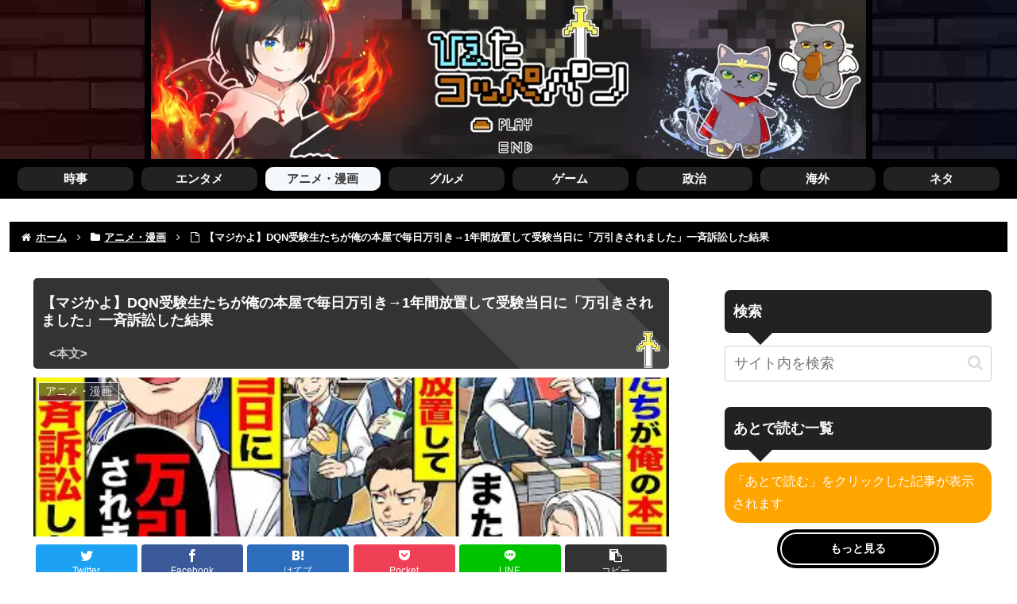

--- FILE ---
content_type: text/html; charset=UTF-8
request_url: https://coolpan.net/anime/post-404006/
body_size: 49880
content:
<!doctype html><html lang="ja"><head><meta charset="utf-8"><meta http-equiv="X-UA-Compatible" content="IE=edge"><meta name="viewport" content="width=device-width, initial-scale=1.0, viewport-fit=cover"/>  <script async src="https://www.googletagmanager.com/gtag/js?id=G-WBLXCSNS2W"></script> <script defer src="[data-uri]"></script> <meta name="referrer" content="always"><meta name="referrer" content="unsafe-url"><link rel="preconnect dns-prefetch" href="//www.googletagmanager.com"><link rel="preconnect dns-prefetch" href="//www.google-analytics.com"><link rel="preconnect dns-prefetch" href="//ajax.googleapis.com"><link rel="preconnect dns-prefetch" href="//cdnjs.cloudflare.com"><link rel="preconnect dns-prefetch" href="//pagead2.googlesyndication.com"><link rel="preconnect dns-prefetch" href="//googleads.g.doubleclick.net"><link rel="preconnect dns-prefetch" href="//tpc.googlesyndication.com"><link rel="preconnect dns-prefetch" href="//ad.doubleclick.net"><link rel="preconnect dns-prefetch" href="//www.gstatic.com"><link rel="preconnect dns-prefetch" href="//cse.google.com"><link rel="preconnect dns-prefetch" href="//fonts.gstatic.com"><link rel="preconnect dns-prefetch" href="//fonts.googleapis.com"><link rel="preconnect dns-prefetch" href="//cms.quantserve.com"><link rel="preconnect dns-prefetch" href="//secure.gravatar.com"><link rel="preconnect dns-prefetch" href="//cdn.syndication.twimg.com"><link rel="preconnect dns-prefetch" href="//cdn.jsdelivr.net"><link rel="preconnect dns-prefetch" href="//images-fe.ssl-images-amazon.com"><link rel="preconnect dns-prefetch" href="//completion.amazon.com"><link rel="preconnect dns-prefetch" href="//m.media-amazon.com"><link rel="preconnect dns-prefetch" href="//i.moshimo.com"><link rel="preconnect dns-prefetch" href="//aml.valuecommerce.com"><link rel="preconnect dns-prefetch" href="//dalc.valuecommerce.com"><link rel="preconnect dns-prefetch" href="//dalb.valuecommerce.com"> <script data-cfasync="false" data-no-defer="1" data-no-minify="1" data-no-optimize="1">var ewww_webp_supported=!1;function check_webp_feature(A,e){var w;e=void 0!==e?e:function(){},ewww_webp_supported?e(ewww_webp_supported):((w=new Image).onload=function(){ewww_webp_supported=0<w.width&&0<w.height,e&&e(ewww_webp_supported)},w.onerror=function(){e&&e(!1)},w.src="data:image/webp;base64,"+{alpha:"UklGRkoAAABXRUJQVlA4WAoAAAAQAAAAAAAAAAAAQUxQSAwAAAARBxAR/Q9ERP8DAABWUDggGAAAABQBAJ0BKgEAAQAAAP4AAA3AAP7mtQAAAA=="}[A])}check_webp_feature("alpha");</script><script data-cfasync="false" data-no-defer="1" data-no-minify="1" data-no-optimize="1">var Arrive=function(c,w){"use strict";if(c.MutationObserver&&"undefined"!=typeof HTMLElement){var r,a=0,u=(r=HTMLElement.prototype.matches||HTMLElement.prototype.webkitMatchesSelector||HTMLElement.prototype.mozMatchesSelector||HTMLElement.prototype.msMatchesSelector,{matchesSelector:function(e,t){return e instanceof HTMLElement&&r.call(e,t)},addMethod:function(e,t,r){var a=e[t];e[t]=function(){return r.length==arguments.length?r.apply(this,arguments):"function"==typeof a?a.apply(this,arguments):void 0}},callCallbacks:function(e,t){t&&t.options.onceOnly&&1==t.firedElems.length&&(e=[e[0]]);for(var r,a=0;r=e[a];a++)r&&r.callback&&r.callback.call(r.elem,r.elem);t&&t.options.onceOnly&&1==t.firedElems.length&&t.me.unbindEventWithSelectorAndCallback.call(t.target,t.selector,t.callback)},checkChildNodesRecursively:function(e,t,r,a){for(var i,n=0;i=e[n];n++)r(i,t,a)&&a.push({callback:t.callback,elem:i}),0<i.childNodes.length&&u.checkChildNodesRecursively(i.childNodes,t,r,a)},mergeArrays:function(e,t){var r,a={};for(r in e)e.hasOwnProperty(r)&&(a[r]=e[r]);for(r in t)t.hasOwnProperty(r)&&(a[r]=t[r]);return a},toElementsArray:function(e){return e=void 0!==e&&("number"!=typeof e.length||e===c)?[e]:e}}),e=(l.prototype.addEvent=function(e,t,r,a){a={target:e,selector:t,options:r,callback:a,firedElems:[]};return this._beforeAdding&&this._beforeAdding(a),this._eventsBucket.push(a),a},l.prototype.removeEvent=function(e){for(var t,r=this._eventsBucket.length-1;t=this._eventsBucket[r];r--)e(t)&&(this._beforeRemoving&&this._beforeRemoving(t),(t=this._eventsBucket.splice(r,1))&&t.length&&(t[0].callback=null))},l.prototype.beforeAdding=function(e){this._beforeAdding=e},l.prototype.beforeRemoving=function(e){this._beforeRemoving=e},l),t=function(i,n){var o=new e,l=this,s={fireOnAttributesModification:!1};return o.beforeAdding(function(t){var e=t.target;e!==c.document&&e!==c||(e=document.getElementsByTagName("html")[0]);var r=new MutationObserver(function(e){n.call(this,e,t)}),a=i(t.options);r.observe(e,a),t.observer=r,t.me=l}),o.beforeRemoving(function(e){e.observer.disconnect()}),this.bindEvent=function(e,t,r){t=u.mergeArrays(s,t);for(var a=u.toElementsArray(this),i=0;i<a.length;i++)o.addEvent(a[i],e,t,r)},this.unbindEvent=function(){var r=u.toElementsArray(this);o.removeEvent(function(e){for(var t=0;t<r.length;t++)if(this===w||e.target===r[t])return!0;return!1})},this.unbindEventWithSelectorOrCallback=function(r){var a=u.toElementsArray(this),i=r,e="function"==typeof r?function(e){for(var t=0;t<a.length;t++)if((this===w||e.target===a[t])&&e.callback===i)return!0;return!1}:function(e){for(var t=0;t<a.length;t++)if((this===w||e.target===a[t])&&e.selector===r)return!0;return!1};o.removeEvent(e)},this.unbindEventWithSelectorAndCallback=function(r,a){var i=u.toElementsArray(this);o.removeEvent(function(e){for(var t=0;t<i.length;t++)if((this===w||e.target===i[t])&&e.selector===r&&e.callback===a)return!0;return!1})},this},i=new function(){var s={fireOnAttributesModification:!1,onceOnly:!1,existing:!1};function n(e,t,r){return!(!u.matchesSelector(e,t.selector)||(e._id===w&&(e._id=a++),-1!=t.firedElems.indexOf(e._id)))&&(t.firedElems.push(e._id),!0)}var c=(i=new t(function(e){var t={attributes:!1,childList:!0,subtree:!0};return e.fireOnAttributesModification&&(t.attributes=!0),t},function(e,i){e.forEach(function(e){var t=e.addedNodes,r=e.target,a=[];null!==t&&0<t.length?u.checkChildNodesRecursively(t,i,n,a):"attributes"===e.type&&n(r,i)&&a.push({callback:i.callback,elem:r}),u.callCallbacks(a,i)})})).bindEvent;return i.bindEvent=function(e,t,r){t=void 0===r?(r=t,s):u.mergeArrays(s,t);var a=u.toElementsArray(this);if(t.existing){for(var i=[],n=0;n<a.length;n++)for(var o=a[n].querySelectorAll(e),l=0;l<o.length;l++)i.push({callback:r,elem:o[l]});if(t.onceOnly&&i.length)return r.call(i[0].elem,i[0].elem);setTimeout(u.callCallbacks,1,i)}c.call(this,e,t,r)},i},o=new function(){var a={};function i(e,t){return u.matchesSelector(e,t.selector)}var n=(o=new t(function(){return{childList:!0,subtree:!0}},function(e,r){e.forEach(function(e){var t=e.removedNodes,e=[];null!==t&&0<t.length&&u.checkChildNodesRecursively(t,r,i,e),u.callCallbacks(e,r)})})).bindEvent;return o.bindEvent=function(e,t,r){t=void 0===r?(r=t,a):u.mergeArrays(a,t),n.call(this,e,t,r)},o};d(HTMLElement.prototype),d(NodeList.prototype),d(HTMLCollection.prototype),d(HTMLDocument.prototype),d(Window.prototype);var n={};return s(i,n,"unbindAllArrive"),s(o,n,"unbindAllLeave"),n}function l(){this._eventsBucket=[],this._beforeAdding=null,this._beforeRemoving=null}function s(e,t,r){u.addMethod(t,r,e.unbindEvent),u.addMethod(t,r,e.unbindEventWithSelectorOrCallback),u.addMethod(t,r,e.unbindEventWithSelectorAndCallback)}function d(e){e.arrive=i.bindEvent,s(i,e,"unbindArrive"),e.leave=o.bindEvent,s(o,e,"unbindLeave")}}(window,void 0),ewww_webp_supported=!1;function check_webp_feature(e,t){var r;ewww_webp_supported?t(ewww_webp_supported):((r=new Image).onload=function(){ewww_webp_supported=0<r.width&&0<r.height,t(ewww_webp_supported)},r.onerror=function(){t(!1)},r.src="data:image/webp;base64,"+{alpha:"UklGRkoAAABXRUJQVlA4WAoAAAAQAAAAAAAAAAAAQUxQSAwAAAARBxAR/Q9ERP8DAABWUDggGAAAABQBAJ0BKgEAAQAAAP4AAA3AAP7mtQAAAA==",animation:"UklGRlIAAABXRUJQVlA4WAoAAAASAAAAAAAAAAAAQU5JTQYAAAD/////AABBTk1GJgAAAAAAAAAAAAAAAAAAAGQAAABWUDhMDQAAAC8AAAAQBxAREYiI/gcA"}[e])}function ewwwLoadImages(e){if(e){for(var t=document.querySelectorAll(".batch-image img, .image-wrapper a, .ngg-pro-masonry-item a, .ngg-galleria-offscreen-seo-wrapper a"),r=0,a=t.length;r<a;r++)ewwwAttr(t[r],"data-src",t[r].getAttribute("data-webp")),ewwwAttr(t[r],"data-thumbnail",t[r].getAttribute("data-webp-thumbnail"));for(var i=document.querySelectorAll(".rev_slider ul li"),r=0,a=i.length;r<a;r++){ewwwAttr(i[r],"data-thumb",i[r].getAttribute("data-webp-thumb"));for(var n=1;n<11;)ewwwAttr(i[r],"data-param"+n,i[r].getAttribute("data-webp-param"+n)),n++}for(r=0,a=(i=document.querySelectorAll(".rev_slider img")).length;r<a;r++)ewwwAttr(i[r],"data-lazyload",i[r].getAttribute("data-webp-lazyload"));for(var o=document.querySelectorAll("div.woocommerce-product-gallery__image"),r=0,a=o.length;r<a;r++)ewwwAttr(o[r],"data-thumb",o[r].getAttribute("data-webp-thumb"))}for(var l=document.querySelectorAll("video"),r=0,a=l.length;r<a;r++)ewwwAttr(l[r],"poster",e?l[r].getAttribute("data-poster-webp"):l[r].getAttribute("data-poster-image"));for(var s,c=document.querySelectorAll("img.ewww_webp_lazy_load"),r=0,a=c.length;r<a;r++)e&&(ewwwAttr(c[r],"data-lazy-srcset",c[r].getAttribute("data-lazy-srcset-webp")),ewwwAttr(c[r],"data-srcset",c[r].getAttribute("data-srcset-webp")),ewwwAttr(c[r],"data-lazy-src",c[r].getAttribute("data-lazy-src-webp")),ewwwAttr(c[r],"data-src",c[r].getAttribute("data-src-webp")),ewwwAttr(c[r],"data-orig-file",c[r].getAttribute("data-webp-orig-file")),ewwwAttr(c[r],"data-medium-file",c[r].getAttribute("data-webp-medium-file")),ewwwAttr(c[r],"data-large-file",c[r].getAttribute("data-webp-large-file")),null!=(s=c[r].getAttribute("srcset"))&&!1!==s&&s.includes("R0lGOD")&&ewwwAttr(c[r],"src",c[r].getAttribute("data-lazy-src-webp"))),c[r].className=c[r].className.replace(/\bewww_webp_lazy_load\b/,"");for(var w=document.querySelectorAll(".ewww_webp"),r=0,a=w.length;r<a;r++)e?(ewwwAttr(w[r],"srcset",w[r].getAttribute("data-srcset-webp")),ewwwAttr(w[r],"src",w[r].getAttribute("data-src-webp")),ewwwAttr(w[r],"data-orig-file",w[r].getAttribute("data-webp-orig-file")),ewwwAttr(w[r],"data-medium-file",w[r].getAttribute("data-webp-medium-file")),ewwwAttr(w[r],"data-large-file",w[r].getAttribute("data-webp-large-file")),ewwwAttr(w[r],"data-large_image",w[r].getAttribute("data-webp-large_image")),ewwwAttr(w[r],"data-src",w[r].getAttribute("data-webp-src"))):(ewwwAttr(w[r],"srcset",w[r].getAttribute("data-srcset-img")),ewwwAttr(w[r],"src",w[r].getAttribute("data-src-img"))),w[r].className=w[r].className.replace(/\bewww_webp\b/,"ewww_webp_loaded");window.jQuery&&jQuery.fn.isotope&&jQuery.fn.imagesLoaded&&(jQuery(".fusion-posts-container-infinite").imagesLoaded(function(){jQuery(".fusion-posts-container-infinite").hasClass("isotope")&&jQuery(".fusion-posts-container-infinite").isotope()}),jQuery(".fusion-portfolio:not(.fusion-recent-works) .fusion-portfolio-wrapper").imagesLoaded(function(){jQuery(".fusion-portfolio:not(.fusion-recent-works) .fusion-portfolio-wrapper").isotope()}))}function ewwwWebPInit(e){ewwwLoadImages(e),ewwwNggLoadGalleries(e),document.arrive(".ewww_webp",function(){ewwwLoadImages(e)}),document.arrive(".ewww_webp_lazy_load",function(){ewwwLoadImages(e)}),document.arrive("videos",function(){ewwwLoadImages(e)}),"loading"==document.readyState?document.addEventListener("DOMContentLoaded",ewwwJSONParserInit):("undefined"!=typeof galleries&&ewwwNggParseGalleries(e),ewwwWooParseVariations(e))}function ewwwAttr(e,t,r){null!=r&&!1!==r&&e.setAttribute(t,r)}function ewwwJSONParserInit(){"undefined"!=typeof galleries&&check_webp_feature("alpha",ewwwNggParseGalleries),check_webp_feature("alpha",ewwwWooParseVariations)}function ewwwWooParseVariations(e){if(e)for(var t=document.querySelectorAll("form.variations_form"),r=0,a=t.length;r<a;r++){var i=t[r].getAttribute("data-product_variations"),n=!1;try{for(var o in i=JSON.parse(i))void 0!==i[o]&&void 0!==i[o].image&&(void 0!==i[o].image.src_webp&&(i[o].image.src=i[o].image.src_webp,n=!0),void 0!==i[o].image.srcset_webp&&(i[o].image.srcset=i[o].image.srcset_webp,n=!0),void 0!==i[o].image.full_src_webp&&(i[o].image.full_src=i[o].image.full_src_webp,n=!0),void 0!==i[o].image.gallery_thumbnail_src_webp&&(i[o].image.gallery_thumbnail_src=i[o].image.gallery_thumbnail_src_webp,n=!0),void 0!==i[o].image.thumb_src_webp&&(i[o].image.thumb_src=i[o].image.thumb_src_webp,n=!0));n&&ewwwAttr(t[r],"data-product_variations",JSON.stringify(i))}catch(e){}}}function ewwwNggParseGalleries(e){if(e)for(var t in galleries){var r=galleries[t];galleries[t].images_list=ewwwNggParseImageList(r.images_list)}}function ewwwNggLoadGalleries(e){e&&document.addEventListener("ngg.galleria.themeadded",function(e,t){window.ngg_galleria._create_backup=window.ngg_galleria.create,window.ngg_galleria.create=function(e,t){var r=$(e).data("id");return galleries["gallery_"+r].images_list=ewwwNggParseImageList(galleries["gallery_"+r].images_list),window.ngg_galleria._create_backup(e,t)}})}function ewwwNggParseImageList(e){for(var t in e){var r=e[t];if(void 0!==r["image-webp"]&&(e[t].image=r["image-webp"],delete e[t]["image-webp"]),void 0!==r["thumb-webp"]&&(e[t].thumb=r["thumb-webp"],delete e[t]["thumb-webp"]),void 0!==r.full_image_webp&&(e[t].full_image=r.full_image_webp,delete e[t].full_image_webp),void 0!==r.srcsets)for(var a in r.srcsets)nggSrcset=r.srcsets[a],void 0!==r.srcsets[a+"-webp"]&&(e[t].srcsets[a]=r.srcsets[a+"-webp"],delete e[t].srcsets[a+"-webp"]);if(void 0!==r.full_srcsets)for(var i in r.full_srcsets)nggFSrcset=r.full_srcsets[i],void 0!==r.full_srcsets[i+"-webp"]&&(e[t].full_srcsets[i]=r.full_srcsets[i+"-webp"],delete e[t].full_srcsets[i+"-webp"])}return e}check_webp_feature("alpha",ewwwWebPInit);</script><title>【マジかよ】DQN受験生たちが俺の本屋で毎日万引き→1年間放置して受験当日に「万引きされました」一斉訴訟した結果  |  ひえたコッペパン</title><meta name='robots' content='max-image-preview:large' /><meta property="og:type" content="article"><meta property="og:description" content="1: ひえコペ 2023/11/15(水) 21:11:02 ひえコペ割と最近のネットのネタをちゃんと使ってくるあたり流石だな3: ひえコペ今回のお巡りさんコンビは割と好きだなぁ。そして、相変わらず、アオトがアカシとの仲良くなるために努力し"><meta property="og:title" content="【マジかよ】DQN受験生たちが俺の本屋で毎日万引き→1年間放置して受験当日に「万引きされました」一斉訴訟した結果"><meta property="og:url" content="https://coolpan.net/anime/post-404006/"><meta property="og:image" content="https://coolpan.net/wp-content/uploads/2023/11/404006.jpg"><meta property="og:site_name" content="ひえたコッペパン"><meta property="og:locale" content="ja_JP"><meta property="article:published_time" content="2023-11-15T21:11:03+09:00" /><meta property="article:modified_time" content="2026-01-20T09:46:31+09:00" /><meta property="article:section" content="アニメ・漫画"><meta name="twitter:card" content="summary_large_image"><meta property="twitter:description" content="1: ひえコペ 2023/11/15(水) 21:11:02 ひえコペ割と最近のネットのネタをちゃんと使ってくるあたり流石だな3: ひえコペ今回のお巡りさんコンビは割と好きだなぁ。そして、相変わらず、アオトがアカシとの仲良くなるために努力し"><meta property="twitter:title" content="【マジかよ】DQN受験生たちが俺の本屋で毎日万引き→1年間放置して受験当日に「万引きされました」一斉訴訟した結果"><meta property="twitter:url" content="https://coolpan.net/anime/post-404006/"><meta name="twitter:image" content="https://coolpan.net/wp-content/uploads/2023/11/404006.jpg"><meta name="twitter:domain" content="coolpan.net"><link rel='dns-prefetch' href='//ajax.googleapis.com' /><link rel='dns-prefetch' href='//cdnjs.cloudflare.com' /><link href='https://fonts.gstatic.com' crossorigin='anonymous' rel='preconnect' /><link rel="alternate" type="application/rss+xml" title="ひえたコッペパン &raquo; フィード" href="https://coolpan.net/feed/" /><link rel="alternate" type="application/rss+xml" title="ひえたコッペパン &raquo; コメントフィード" href="https://coolpan.net/comments/feed/" /><link rel="alternate" type="application/rss+xml" title="ひえたコッペパン &raquo; 【マジかよ】DQN受験生たちが俺の本屋で毎日万引き→1年間放置して受験当日に「万引きされました」一斉訴訟した結果 のコメントのフィード" href="https://coolpan.net/anime/post-404006/feed/" /><link rel='stylesheet' id='contact-form-7-css' href='https://coolpan.net/wp-content/cache/autoptimize/css/autoptimize_single_0e4a098f3f6e3faede64db8b9da80ba2.css?fver=20230816085713' media='all' /><link rel='stylesheet' id='cocoon-style-css' href='https://coolpan.net/wp-content/cache/autoptimize/css/autoptimize_single_f0ccde141f78d4e28f49b561b013b7dc.css?fver=20230731081512' media='all' /><link rel='stylesheet' id='cocoon-keyframes-css' href='https://coolpan.net/wp-content/cache/autoptimize/css/autoptimize_single_5901dd6d92630749b9a2548cc5e46dc0.css?fver=20230731081511' media='all' /><link rel='stylesheet' id='font-awesome-style-css' href='https://coolpan.net/wp-content/themes/cocoon-master/webfonts/fontawesome/css/font-awesome.min.css?fver=20230731081512' media='all' /><link rel='stylesheet' id='icomoon-style-css' href='https://coolpan.net/wp-content/cache/autoptimize/css/autoptimize_single_d77b90c9c37116fc8f6e137ce88f2877.css?fver=20230731081512' media='all' /><link rel='stylesheet' id='lity-style-css' href='https://coolpan.net/wp-content/themes/cocoon-master/plugins/lity/dist/lity.min.css?fver=20230731081512' media='all' /><link rel='stylesheet' id='cocoon-skin-style-css' href='https://coolpan.net/wp-content/themes/cocoon-child-master/skins/skin-template/style.css?fver=20220706042642' media='all' /><style id='cocoon-skin-style-inline-css'>body{color:#000}body.public-page{background-color:#fff}.go-to-top .go-to-top-button{background-color:#222}.go-to-top .go-to-top-button{color:#fff}.main{width:860px}.sidebar{width:376px}@media screen and (max-width:1256px){.wrap{width:auto}.main,.sidebar,.sidebar-left .main,.sidebar-left .sidebar{margin:0 .5%}.main{width:67.4%}.sidebar{padding:1.5%;width:30%}.entry-card-thumb{width:38%}.entry-card-content{margin-left:40%}}.logo-header img{height:300px;width:auto}.logo-header img{width:900px;height:auto}.toc-checkbox{display:none}.toc-content{visibility:hidden;height:0;opacity:.2;transition:all .5s ease-out}.toc-checkbox:checked~.toc-content{visibility:visible;padding-top:.6em;height:100%;opacity:1}.toc-title:after{content:'[開く]';margin-left:.5em;cursor:pointer;font-size:.8em}.toc-title:hover:after{text-decoration:underline}.toc-checkbox:checked+.toc-title:after{content:'[閉じる]'}.entry-content>*,.demo .entry-content p{line-height:1.8}.entry-content>*,.mce-content-body>*,.article p,.demo .entry-content p,.article dl,.article ul,.article ol,.article blockquote,.article pre,.article table,.article .toc,.body .article,.body .column-wrap,.body .new-entry-cards,.body .popular-entry-cards,.body .navi-entry-cards,.body .box-menus,.body .ranking-item,.body .rss-entry-cards,.body .widget,.body .author-box,.body .blogcard-wrap,.body .login-user-only,.body .information-box,.body .question-box,.body .alert-box,.body .information,.body .question,.body .alert,.body .memo-box,.body .comment-box,.body .common-icon-box,.body .blank-box,.body .button-block,.body .micro-bottom,.body .caption-box,.body .tab-caption-box,.body .label-box,.body .toggle-wrap,.body .wp-block-image,.body .booklink-box,.body .kaerebalink-box,.body .tomarebalink-box,.body .product-item-box,.body .speech-wrap,.body .wp-block-categories,.body .wp-block-archives,.body .wp-block-archives-dropdown,.body .wp-block-calendar,.body .ad-area,.body .wp-block-gallery,.body .wp-block-audio,.body .wp-block-cover,.body .wp-block-file,.body .wp-block-media-text,.body .wp-block-video,.body .wp-block-buttons,.body .wp-block-columns,.body .wp-block-separator,.body .components-placeholder,.body .wp-block-search,.body .wp-block-social-links,.body .timeline-box,.body .blogcard-type,.body .btn-wrap,.body .btn-wrap a,.body .block-box,.body .wp-block-embed,.body .wp-block-group,.body .wp-block-table,.body .scrollable-table,.body .wp-block-separator,.body .wp-block,.body .video-container,.comment-area,.related-entries,.pager-post-navi,.comment-respond{margin-bottom:1.8em}.is-root-container>*{margin-bottom:1.8em!important}.article h2,.article h3,.article h4,.article h5,.article h6{margin-bottom:1.62em}@media screen and (max-width:480px){.body,.menu-content{font-size:16px}}@media screen and (max-width:781px){.wp-block-column{margin-bottom:1.8em}}@media screen and (max-width:834px){.column-wrap>div{margin-bottom:1.8em}}.article .micro-top{margin-bottom:.36em}.article .micro-bottom{margin-top:-1.62em}.article .micro-balloon{margin-bottom:.9em}.article .micro-bottom.micro-balloon{margin-top:-1.26em}.blank-box.bb-key-color{border-color:#19448e}.iic-key-color li:before{color:#19448e}.blank-box.bb-tab.bb-key-color:before{background-color:#19448e}.tb-key-color .toggle-button{border:1px solid #19448e;background:#19448e;color:#fff}.tb-key-color .toggle-button:before{color:#ccc}.tb-key-color .toggle-checkbox:checked~.toggle-content{border-color:#19448e}.cb-key-color.caption-box{border-color:#19448e}.cb-key-color .caption-box-label{background-color:#19448e;color:#fff}.tcb-key-color .tab-caption-box-label{background-color:#19448e;color:#fff}.tcb-key-color .tab-caption-box-content{border-color:#19448e}.lb-key-color .label-box-content{border-color:#19448e}.mc-key-color{background-color:#19448e;color:#fff;border:0}.mc-key-color.micro-bottom:after{border-bottom-color:#19448e;border-top-color:transparent}.mc-key-color:before{border-top-color:transparent;border-bottom-color:transparent}.mc-key-color:after{border-top-color:#19448e}.btn-key-color,.btn-wrap.btn-wrap-key-color>a{background-color:#19448e}.has-text-color.has-key-color-color{color:#19448e}.has-background.has-key-color-background-color{background-color:#19448e}.body.article,body#tinymce.wp-editor{background-color:#fff}.body.article,.editor-post-title__block .editor-post-title__input,body#tinymce.wp-editor{color:#333}html .body .has-key-color-background-color{background-color:#19448e}html .body .has-key-color-color{color:#19448e}html .body .has-key-color-border-color{border-color:#19448e}html .body .btn-wrap.has-key-color-background-color>a{background-color:#19448e}html .body .btn-wrap.has-key-color-color>a{color:#19448e}html .body .btn-wrap.has-key-color-border-color>a{border-color:#19448e}html .body .bb-tab.has-key-color-border-color .bb-label{background-color:#19448e}html .body .toggle-wrap.has-key-color-border-color .toggle-button{background-color:#19448e}html .body .toggle-wrap.has-key-color-border-color .toggle-button,html .body .toggle-wrap.has-key-color-border-color .toggle-content{border-color:#19448e}html .body .toggle-wrap.has-key-color-background-color .toggle-content{background-color:#19448e}html .body .toggle-wrap.has-key-color-color .toggle-content{color:#19448e}html .body .iconlist-box.has-key-color-icon-color li:before{color:#19448e}.micro-text.has-key-color-color{color:#19448e}html .body .micro-balloon.has-key-color-color{color:#19448e}html .body .micro-balloon.has-key-color-background-color{background-color:#19448e;border-color:transparent}html .body .micro-balloon.has-key-color-background-color.micro-bottom:after{border-bottom-color:#19448e;border-top-color:transparent}html .body .micro-balloon.has-key-color-background-color:before{border-top-color:transparent;border-bottom-color:transparent}html .body .micro-balloon.has-key-color-background-color:after{border-top-color:#19448e}html .body .micro-balloon.has-border-color.has-key-color-border-color{border-color:#19448e}html .body .micro-balloon.micro-top.has-key-color-border-color:before{border-top-color:#19448e}html .body .micro-balloon.micro-bottom.has-key-color-border-color:before{border-bottom-color:#19448e}html .body .caption-box.has-key-color-border-color .box-label{background-color:#19448e}html .body .tab-caption-box.has-key-color-border-color .box-label{background-color:#19448e}html .body .tab-caption-box.has-key-color-border-color .box-content{border-color:#19448e}html .body .tab-caption-box.has-key-color-background-color .box-content{background-color:#19448e}html .body .tab-caption-box.has-key-color-color .box-content{color:#19448e}html .body .label-box.has-key-color-border-color .box-content{border-color:#19448e}html .body .label-box.has-key-color-background-color .box-content{background-color:#19448e}html .body .label-box.has-key-color-color .box-content{color:#19448e}html .body .speech-balloon.has-key-color-background-color{background-color:#19448e}html .body .speech-balloon.has-text-color.has-key-color-color{color:#19448e}html .body .speech-balloon.has-key-color-border-color{border-color:#19448e}html .body .sbp-l .speech-balloon.has-key-color-border-color:before{border-right-color:#19448e}html .body .sbp-r .speech-balloon.has-key-color-border-color:before{border-left-color:#19448e}html .body .sbp-l .speech-balloon.has-key-color-background-color:after{border-right-color:#19448e}html .body .sbp-r .speech-balloon.has-key-color-background-color:after{border-left-color:#19448e}html .body .sbs-line.sbp-r .speech-balloon.has-key-color-background-color{background-color:#19448e}html .body .sbs-line.sbp-r .speech-balloon.has-key-color-border-color{border-color:#19448e}html .body .speech-wraphtml .body .sbs-think .speech-balloon.has-key-color-border-color:before,html .body .speech-wrap.sbs-think .speech-balloon.has-key-color-border-color:after{border-color:#19448e}html .body .sbs-think .speech-balloon.has-key-color-background-color:before,html .body .sbs-think .speech-balloon.has-key-color-background-color:after{background-color:#19448e}html .body .sbs-think .speech-balloon.has-key-color-border-color:before{border-color:#19448e}html .body .timeline-box.has-key-color-point-color .timeline-item:before{background-color:#19448e}.has-key-color-border-color.is-style-accordion .faq-question{background-color:#19448e}html .body .has-key-color-question-color .faq-question-label{color:#19448e}html .body .has-key-color-question-color.has-border-color .faq-question-label{color:#19448e}html .body .has-key-color-answer-color .faq-answer-label{color:#19448e}html .body .is-style-square.has-key-color-question-color .faq-question-label{color:#fff;background-color:#19448e}html .body .is-style-square.has-key-color-answer-color .faq-answer-label{color:#fff;background-color:#19448e}html .body .has-red-background-color{background-color:#e60033}html .body .has-red-color{color:#e60033}html .body .has-red-border-color{border-color:#e60033}html .body .btn-wrap.has-red-background-color>a{background-color:#e60033}html .body .btn-wrap.has-red-color>a{color:#e60033}html .body .btn-wrap.has-red-border-color>a{border-color:#e60033}html .body .bb-tab.has-red-border-color .bb-label{background-color:#e60033}html .body .toggle-wrap.has-red-border-color .toggle-button{background-color:#e60033}html .body .toggle-wrap.has-red-border-color .toggle-button,html .body .toggle-wrap.has-red-border-color .toggle-content{border-color:#e60033}html .body .toggle-wrap.has-red-background-color .toggle-content{background-color:#e60033}html .body .toggle-wrap.has-red-color .toggle-content{color:#e60033}html .body .iconlist-box.has-red-icon-color li:before{color:#e60033}.micro-text.has-red-color{color:#e60033}html .body .micro-balloon.has-red-color{color:#e60033}html .body .micro-balloon.has-red-background-color{background-color:#e60033;border-color:transparent}html .body .micro-balloon.has-red-background-color.micro-bottom:after{border-bottom-color:#e60033;border-top-color:transparent}html .body .micro-balloon.has-red-background-color:before{border-top-color:transparent;border-bottom-color:transparent}html .body .micro-balloon.has-red-background-color:after{border-top-color:#e60033}html .body .micro-balloon.has-border-color.has-red-border-color{border-color:#e60033}html .body .micro-balloon.micro-top.has-red-border-color:before{border-top-color:#e60033}html .body .micro-balloon.micro-bottom.has-red-border-color:before{border-bottom-color:#e60033}html .body .caption-box.has-red-border-color .box-label{background-color:#e60033}html .body .tab-caption-box.has-red-border-color .box-label{background-color:#e60033}html .body .tab-caption-box.has-red-border-color .box-content{border-color:#e60033}html .body .tab-caption-box.has-red-background-color .box-content{background-color:#e60033}html .body .tab-caption-box.has-red-color .box-content{color:#e60033}html .body .label-box.has-red-border-color .box-content{border-color:#e60033}html .body .label-box.has-red-background-color .box-content{background-color:#e60033}html .body .label-box.has-red-color .box-content{color:#e60033}html .body .speech-balloon.has-red-background-color{background-color:#e60033}html .body .speech-balloon.has-text-color.has-red-color{color:#e60033}html .body .speech-balloon.has-red-border-color{border-color:#e60033}html .body .sbp-l .speech-balloon.has-red-border-color:before{border-right-color:#e60033}html .body .sbp-r .speech-balloon.has-red-border-color:before{border-left-color:#e60033}html .body .sbp-l .speech-balloon.has-red-background-color:after{border-right-color:#e60033}html .body .sbp-r .speech-balloon.has-red-background-color:after{border-left-color:#e60033}html .body .sbs-line.sbp-r .speech-balloon.has-red-background-color{background-color:#e60033}html .body .sbs-line.sbp-r .speech-balloon.has-red-border-color{border-color:#e60033}html .body .speech-wraphtml .body .sbs-think .speech-balloon.has-red-border-color:before,html .body .speech-wrap.sbs-think .speech-balloon.has-red-border-color:after{border-color:#e60033}html .body .sbs-think .speech-balloon.has-red-background-color:before,html .body .sbs-think .speech-balloon.has-red-background-color:after{background-color:#e60033}html .body .sbs-think .speech-balloon.has-red-border-color:before{border-color:#e60033}html .body .timeline-box.has-red-point-color .timeline-item:before{background-color:#e60033}.has-red-border-color.is-style-accordion .faq-question{background-color:#e60033}html .body .has-red-question-color .faq-question-label{color:#e60033}html .body .has-red-question-color.has-border-color .faq-question-label{color:#e60033}html .body .has-red-answer-color .faq-answer-label{color:#e60033}html .body .is-style-square.has-red-question-color .faq-question-label{color:#fff;background-color:#e60033}html .body .is-style-square.has-red-answer-color .faq-answer-label{color:#fff;background-color:#e60033}html .body .has-pink-background-color{background-color:#e95295}html .body .has-pink-color{color:#e95295}html .body .has-pink-border-color{border-color:#e95295}html .body .btn-wrap.has-pink-background-color>a{background-color:#e95295}html .body .btn-wrap.has-pink-color>a{color:#e95295}html .body .btn-wrap.has-pink-border-color>a{border-color:#e95295}html .body .bb-tab.has-pink-border-color .bb-label{background-color:#e95295}html .body .toggle-wrap.has-pink-border-color .toggle-button{background-color:#e95295}html .body .toggle-wrap.has-pink-border-color .toggle-button,html .body .toggle-wrap.has-pink-border-color .toggle-content{border-color:#e95295}html .body .toggle-wrap.has-pink-background-color .toggle-content{background-color:#e95295}html .body .toggle-wrap.has-pink-color .toggle-content{color:#e95295}html .body .iconlist-box.has-pink-icon-color li:before{color:#e95295}.micro-text.has-pink-color{color:#e95295}html .body .micro-balloon.has-pink-color{color:#e95295}html .body .micro-balloon.has-pink-background-color{background-color:#e95295;border-color:transparent}html .body .micro-balloon.has-pink-background-color.micro-bottom:after{border-bottom-color:#e95295;border-top-color:transparent}html .body .micro-balloon.has-pink-background-color:before{border-top-color:transparent;border-bottom-color:transparent}html .body .micro-balloon.has-pink-background-color:after{border-top-color:#e95295}html .body .micro-balloon.has-border-color.has-pink-border-color{border-color:#e95295}html .body .micro-balloon.micro-top.has-pink-border-color:before{border-top-color:#e95295}html .body .micro-balloon.micro-bottom.has-pink-border-color:before{border-bottom-color:#e95295}html .body .caption-box.has-pink-border-color .box-label{background-color:#e95295}html .body .tab-caption-box.has-pink-border-color .box-label{background-color:#e95295}html .body .tab-caption-box.has-pink-border-color .box-content{border-color:#e95295}html .body .tab-caption-box.has-pink-background-color .box-content{background-color:#e95295}html .body .tab-caption-box.has-pink-color .box-content{color:#e95295}html .body .label-box.has-pink-border-color .box-content{border-color:#e95295}html .body .label-box.has-pink-background-color .box-content{background-color:#e95295}html .body .label-box.has-pink-color .box-content{color:#e95295}html .body .speech-balloon.has-pink-background-color{background-color:#e95295}html .body .speech-balloon.has-text-color.has-pink-color{color:#e95295}html .body .speech-balloon.has-pink-border-color{border-color:#e95295}html .body .sbp-l .speech-balloon.has-pink-border-color:before{border-right-color:#e95295}html .body .sbp-r .speech-balloon.has-pink-border-color:before{border-left-color:#e95295}html .body .sbp-l .speech-balloon.has-pink-background-color:after{border-right-color:#e95295}html .body .sbp-r .speech-balloon.has-pink-background-color:after{border-left-color:#e95295}html .body .sbs-line.sbp-r .speech-balloon.has-pink-background-color{background-color:#e95295}html .body .sbs-line.sbp-r .speech-balloon.has-pink-border-color{border-color:#e95295}html .body .speech-wraphtml .body .sbs-think .speech-balloon.has-pink-border-color:before,html .body .speech-wrap.sbs-think .speech-balloon.has-pink-border-color:after{border-color:#e95295}html .body .sbs-think .speech-balloon.has-pink-background-color:before,html .body .sbs-think .speech-balloon.has-pink-background-color:after{background-color:#e95295}html .body .sbs-think .speech-balloon.has-pink-border-color:before{border-color:#e95295}html .body .timeline-box.has-pink-point-color .timeline-item:before{background-color:#e95295}.has-pink-border-color.is-style-accordion .faq-question{background-color:#e95295}html .body .has-pink-question-color .faq-question-label{color:#e95295}html .body .has-pink-question-color.has-border-color .faq-question-label{color:#e95295}html .body .has-pink-answer-color .faq-answer-label{color:#e95295}html .body .is-style-square.has-pink-question-color .faq-question-label{color:#fff;background-color:#e95295}html .body .is-style-square.has-pink-answer-color .faq-answer-label{color:#fff;background-color:#e95295}html .body .has-purple-background-color{background-color:#884898}html .body .has-purple-color{color:#884898}html .body .has-purple-border-color{border-color:#884898}html .body .btn-wrap.has-purple-background-color>a{background-color:#884898}html .body .btn-wrap.has-purple-color>a{color:#884898}html .body .btn-wrap.has-purple-border-color>a{border-color:#884898}html .body .bb-tab.has-purple-border-color .bb-label{background-color:#884898}html .body .toggle-wrap.has-purple-border-color .toggle-button{background-color:#884898}html .body .toggle-wrap.has-purple-border-color .toggle-button,html .body .toggle-wrap.has-purple-border-color .toggle-content{border-color:#884898}html .body .toggle-wrap.has-purple-background-color .toggle-content{background-color:#884898}html .body .toggle-wrap.has-purple-color .toggle-content{color:#884898}html .body .iconlist-box.has-purple-icon-color li:before{color:#884898}.micro-text.has-purple-color{color:#884898}html .body .micro-balloon.has-purple-color{color:#884898}html .body .micro-balloon.has-purple-background-color{background-color:#884898;border-color:transparent}html .body .micro-balloon.has-purple-background-color.micro-bottom:after{border-bottom-color:#884898;border-top-color:transparent}html .body .micro-balloon.has-purple-background-color:before{border-top-color:transparent;border-bottom-color:transparent}html .body .micro-balloon.has-purple-background-color:after{border-top-color:#884898}html .body .micro-balloon.has-border-color.has-purple-border-color{border-color:#884898}html .body .micro-balloon.micro-top.has-purple-border-color:before{border-top-color:#884898}html .body .micro-balloon.micro-bottom.has-purple-border-color:before{border-bottom-color:#884898}html .body .caption-box.has-purple-border-color .box-label{background-color:#884898}html .body .tab-caption-box.has-purple-border-color .box-label{background-color:#884898}html .body .tab-caption-box.has-purple-border-color .box-content{border-color:#884898}html .body .tab-caption-box.has-purple-background-color .box-content{background-color:#884898}html .body .tab-caption-box.has-purple-color .box-content{color:#884898}html .body .label-box.has-purple-border-color .box-content{border-color:#884898}html .body .label-box.has-purple-background-color .box-content{background-color:#884898}html .body .label-box.has-purple-color .box-content{color:#884898}html .body .speech-balloon.has-purple-background-color{background-color:#884898}html .body .speech-balloon.has-text-color.has-purple-color{color:#884898}html .body .speech-balloon.has-purple-border-color{border-color:#884898}html .body .sbp-l .speech-balloon.has-purple-border-color:before{border-right-color:#884898}html .body .sbp-r .speech-balloon.has-purple-border-color:before{border-left-color:#884898}html .body .sbp-l .speech-balloon.has-purple-background-color:after{border-right-color:#884898}html .body .sbp-r .speech-balloon.has-purple-background-color:after{border-left-color:#884898}html .body .sbs-line.sbp-r .speech-balloon.has-purple-background-color{background-color:#884898}html .body .sbs-line.sbp-r .speech-balloon.has-purple-border-color{border-color:#884898}html .body .speech-wraphtml .body .sbs-think .speech-balloon.has-purple-border-color:before,html .body .speech-wrap.sbs-think .speech-balloon.has-purple-border-color:after{border-color:#884898}html .body .sbs-think .speech-balloon.has-purple-background-color:before,html .body .sbs-think .speech-balloon.has-purple-background-color:after{background-color:#884898}html .body .sbs-think .speech-balloon.has-purple-border-color:before{border-color:#884898}html .body .timeline-box.has-purple-point-color .timeline-item:before{background-color:#884898}.has-purple-border-color.is-style-accordion .faq-question{background-color:#884898}html .body .has-purple-question-color .faq-question-label{color:#884898}html .body .has-purple-question-color.has-border-color .faq-question-label{color:#884898}html .body .has-purple-answer-color .faq-answer-label{color:#884898}html .body .is-style-square.has-purple-question-color .faq-question-label{color:#fff;background-color:#884898}html .body .is-style-square.has-purple-answer-color .faq-answer-label{color:#fff;background-color:#884898}html .body .has-deep-background-color{background-color:#55295b}html .body .has-deep-color{color:#55295b}html .body .has-deep-border-color{border-color:#55295b}html .body .btn-wrap.has-deep-background-color>a{background-color:#55295b}html .body .btn-wrap.has-deep-color>a{color:#55295b}html .body .btn-wrap.has-deep-border-color>a{border-color:#55295b}html .body .bb-tab.has-deep-border-color .bb-label{background-color:#55295b}html .body .toggle-wrap.has-deep-border-color .toggle-button{background-color:#55295b}html .body .toggle-wrap.has-deep-border-color .toggle-button,html .body .toggle-wrap.has-deep-border-color .toggle-content{border-color:#55295b}html .body .toggle-wrap.has-deep-background-color .toggle-content{background-color:#55295b}html .body .toggle-wrap.has-deep-color .toggle-content{color:#55295b}html .body .iconlist-box.has-deep-icon-color li:before{color:#55295b}.micro-text.has-deep-color{color:#55295b}html .body .micro-balloon.has-deep-color{color:#55295b}html .body .micro-balloon.has-deep-background-color{background-color:#55295b;border-color:transparent}html .body .micro-balloon.has-deep-background-color.micro-bottom:after{border-bottom-color:#55295b;border-top-color:transparent}html .body .micro-balloon.has-deep-background-color:before{border-top-color:transparent;border-bottom-color:transparent}html .body .micro-balloon.has-deep-background-color:after{border-top-color:#55295b}html .body .micro-balloon.has-border-color.has-deep-border-color{border-color:#55295b}html .body .micro-balloon.micro-top.has-deep-border-color:before{border-top-color:#55295b}html .body .micro-balloon.micro-bottom.has-deep-border-color:before{border-bottom-color:#55295b}html .body .caption-box.has-deep-border-color .box-label{background-color:#55295b}html .body .tab-caption-box.has-deep-border-color .box-label{background-color:#55295b}html .body .tab-caption-box.has-deep-border-color .box-content{border-color:#55295b}html .body .tab-caption-box.has-deep-background-color .box-content{background-color:#55295b}html .body .tab-caption-box.has-deep-color .box-content{color:#55295b}html .body .label-box.has-deep-border-color .box-content{border-color:#55295b}html .body .label-box.has-deep-background-color .box-content{background-color:#55295b}html .body .label-box.has-deep-color .box-content{color:#55295b}html .body .speech-balloon.has-deep-background-color{background-color:#55295b}html .body .speech-balloon.has-text-color.has-deep-color{color:#55295b}html .body .speech-balloon.has-deep-border-color{border-color:#55295b}html .body .sbp-l .speech-balloon.has-deep-border-color:before{border-right-color:#55295b}html .body .sbp-r .speech-balloon.has-deep-border-color:before{border-left-color:#55295b}html .body .sbp-l .speech-balloon.has-deep-background-color:after{border-right-color:#55295b}html .body .sbp-r .speech-balloon.has-deep-background-color:after{border-left-color:#55295b}html .body .sbs-line.sbp-r .speech-balloon.has-deep-background-color{background-color:#55295b}html .body .sbs-line.sbp-r .speech-balloon.has-deep-border-color{border-color:#55295b}html .body .speech-wraphtml .body .sbs-think .speech-balloon.has-deep-border-color:before,html .body .speech-wrap.sbs-think .speech-balloon.has-deep-border-color:after{border-color:#55295b}html .body .sbs-think .speech-balloon.has-deep-background-color:before,html .body .sbs-think .speech-balloon.has-deep-background-color:after{background-color:#55295b}html .body .sbs-think .speech-balloon.has-deep-border-color:before{border-color:#55295b}html .body .timeline-box.has-deep-point-color .timeline-item:before{background-color:#55295b}.has-deep-border-color.is-style-accordion .faq-question{background-color:#55295b}html .body .has-deep-question-color .faq-question-label{color:#55295b}html .body .has-deep-question-color.has-border-color .faq-question-label{color:#55295b}html .body .has-deep-answer-color .faq-answer-label{color:#55295b}html .body .is-style-square.has-deep-question-color .faq-question-label{color:#fff;background-color:#55295b}html .body .is-style-square.has-deep-answer-color .faq-answer-label{color:#fff;background-color:#55295b}html .body .has-indigo-background-color{background-color:#1e50a2}html .body .has-indigo-color{color:#1e50a2}html .body .has-indigo-border-color{border-color:#1e50a2}html .body .btn-wrap.has-indigo-background-color>a{background-color:#1e50a2}html .body .btn-wrap.has-indigo-color>a{color:#1e50a2}html .body .btn-wrap.has-indigo-border-color>a{border-color:#1e50a2}html .body .bb-tab.has-indigo-border-color .bb-label{background-color:#1e50a2}html .body .toggle-wrap.has-indigo-border-color .toggle-button{background-color:#1e50a2}html .body .toggle-wrap.has-indigo-border-color .toggle-button,html .body .toggle-wrap.has-indigo-border-color .toggle-content{border-color:#1e50a2}html .body .toggle-wrap.has-indigo-background-color .toggle-content{background-color:#1e50a2}html .body .toggle-wrap.has-indigo-color .toggle-content{color:#1e50a2}html .body .iconlist-box.has-indigo-icon-color li:before{color:#1e50a2}.micro-text.has-indigo-color{color:#1e50a2}html .body .micro-balloon.has-indigo-color{color:#1e50a2}html .body .micro-balloon.has-indigo-background-color{background-color:#1e50a2;border-color:transparent}html .body .micro-balloon.has-indigo-background-color.micro-bottom:after{border-bottom-color:#1e50a2;border-top-color:transparent}html .body .micro-balloon.has-indigo-background-color:before{border-top-color:transparent;border-bottom-color:transparent}html .body .micro-balloon.has-indigo-background-color:after{border-top-color:#1e50a2}html .body .micro-balloon.has-border-color.has-indigo-border-color{border-color:#1e50a2}html .body .micro-balloon.micro-top.has-indigo-border-color:before{border-top-color:#1e50a2}html .body .micro-balloon.micro-bottom.has-indigo-border-color:before{border-bottom-color:#1e50a2}html .body .caption-box.has-indigo-border-color .box-label{background-color:#1e50a2}html .body .tab-caption-box.has-indigo-border-color .box-label{background-color:#1e50a2}html .body .tab-caption-box.has-indigo-border-color .box-content{border-color:#1e50a2}html .body .tab-caption-box.has-indigo-background-color .box-content{background-color:#1e50a2}html .body .tab-caption-box.has-indigo-color .box-content{color:#1e50a2}html .body .label-box.has-indigo-border-color .box-content{border-color:#1e50a2}html .body .label-box.has-indigo-background-color .box-content{background-color:#1e50a2}html .body .label-box.has-indigo-color .box-content{color:#1e50a2}html .body .speech-balloon.has-indigo-background-color{background-color:#1e50a2}html .body .speech-balloon.has-text-color.has-indigo-color{color:#1e50a2}html .body .speech-balloon.has-indigo-border-color{border-color:#1e50a2}html .body .sbp-l .speech-balloon.has-indigo-border-color:before{border-right-color:#1e50a2}html .body .sbp-r .speech-balloon.has-indigo-border-color:before{border-left-color:#1e50a2}html .body .sbp-l .speech-balloon.has-indigo-background-color:after{border-right-color:#1e50a2}html .body .sbp-r .speech-balloon.has-indigo-background-color:after{border-left-color:#1e50a2}html .body .sbs-line.sbp-r .speech-balloon.has-indigo-background-color{background-color:#1e50a2}html .body .sbs-line.sbp-r .speech-balloon.has-indigo-border-color{border-color:#1e50a2}html .body .speech-wraphtml .body .sbs-think .speech-balloon.has-indigo-border-color:before,html .body .speech-wrap.sbs-think .speech-balloon.has-indigo-border-color:after{border-color:#1e50a2}html .body .sbs-think .speech-balloon.has-indigo-background-color:before,html .body .sbs-think .speech-balloon.has-indigo-background-color:after{background-color:#1e50a2}html .body .sbs-think .speech-balloon.has-indigo-border-color:before{border-color:#1e50a2}html .body .timeline-box.has-indigo-point-color .timeline-item:before{background-color:#1e50a2}.has-indigo-border-color.is-style-accordion .faq-question{background-color:#1e50a2}html .body .has-indigo-question-color .faq-question-label{color:#1e50a2}html .body .has-indigo-question-color.has-border-color .faq-question-label{color:#1e50a2}html .body .has-indigo-answer-color .faq-answer-label{color:#1e50a2}html .body .is-style-square.has-indigo-question-color .faq-question-label{color:#fff;background-color:#1e50a2}html .body .is-style-square.has-indigo-answer-color .faq-answer-label{color:#fff;background-color:#1e50a2}html .body .has-blue-background-color{background-color:#0095d9}html .body .has-blue-color{color:#0095d9}html .body .has-blue-border-color{border-color:#0095d9}html .body .btn-wrap.has-blue-background-color>a{background-color:#0095d9}html .body .btn-wrap.has-blue-color>a{color:#0095d9}html .body .btn-wrap.has-blue-border-color>a{border-color:#0095d9}html .body .bb-tab.has-blue-border-color .bb-label{background-color:#0095d9}html .body .toggle-wrap.has-blue-border-color .toggle-button{background-color:#0095d9}html .body .toggle-wrap.has-blue-border-color .toggle-button,html .body .toggle-wrap.has-blue-border-color .toggle-content{border-color:#0095d9}html .body .toggle-wrap.has-blue-background-color .toggle-content{background-color:#0095d9}html .body .toggle-wrap.has-blue-color .toggle-content{color:#0095d9}html .body .iconlist-box.has-blue-icon-color li:before{color:#0095d9}.micro-text.has-blue-color{color:#0095d9}html .body .micro-balloon.has-blue-color{color:#0095d9}html .body .micro-balloon.has-blue-background-color{background-color:#0095d9;border-color:transparent}html .body .micro-balloon.has-blue-background-color.micro-bottom:after{border-bottom-color:#0095d9;border-top-color:transparent}html .body .micro-balloon.has-blue-background-color:before{border-top-color:transparent;border-bottom-color:transparent}html .body .micro-balloon.has-blue-background-color:after{border-top-color:#0095d9}html .body .micro-balloon.has-border-color.has-blue-border-color{border-color:#0095d9}html .body .micro-balloon.micro-top.has-blue-border-color:before{border-top-color:#0095d9}html .body .micro-balloon.micro-bottom.has-blue-border-color:before{border-bottom-color:#0095d9}html .body .caption-box.has-blue-border-color .box-label{background-color:#0095d9}html .body .tab-caption-box.has-blue-border-color .box-label{background-color:#0095d9}html .body .tab-caption-box.has-blue-border-color .box-content{border-color:#0095d9}html .body .tab-caption-box.has-blue-background-color .box-content{background-color:#0095d9}html .body .tab-caption-box.has-blue-color .box-content{color:#0095d9}html .body .label-box.has-blue-border-color .box-content{border-color:#0095d9}html .body .label-box.has-blue-background-color .box-content{background-color:#0095d9}html .body .label-box.has-blue-color .box-content{color:#0095d9}html .body .speech-balloon.has-blue-background-color{background-color:#0095d9}html .body .speech-balloon.has-text-color.has-blue-color{color:#0095d9}html .body .speech-balloon.has-blue-border-color{border-color:#0095d9}html .body .sbp-l .speech-balloon.has-blue-border-color:before{border-right-color:#0095d9}html .body .sbp-r .speech-balloon.has-blue-border-color:before{border-left-color:#0095d9}html .body .sbp-l .speech-balloon.has-blue-background-color:after{border-right-color:#0095d9}html .body .sbp-r .speech-balloon.has-blue-background-color:after{border-left-color:#0095d9}html .body .sbs-line.sbp-r .speech-balloon.has-blue-background-color{background-color:#0095d9}html .body .sbs-line.sbp-r .speech-balloon.has-blue-border-color{border-color:#0095d9}html .body .speech-wraphtml .body .sbs-think .speech-balloon.has-blue-border-color:before,html .body .speech-wrap.sbs-think .speech-balloon.has-blue-border-color:after{border-color:#0095d9}html .body .sbs-think .speech-balloon.has-blue-background-color:before,html .body .sbs-think .speech-balloon.has-blue-background-color:after{background-color:#0095d9}html .body .sbs-think .speech-balloon.has-blue-border-color:before{border-color:#0095d9}html .body .timeline-box.has-blue-point-color .timeline-item:before{background-color:#0095d9}.has-blue-border-color.is-style-accordion .faq-question{background-color:#0095d9}html .body .has-blue-question-color .faq-question-label{color:#0095d9}html .body .has-blue-question-color.has-border-color .faq-question-label{color:#0095d9}html .body .has-blue-answer-color .faq-answer-label{color:#0095d9}html .body .is-style-square.has-blue-question-color .faq-question-label{color:#fff;background-color:#0095d9}html .body .is-style-square.has-blue-answer-color .faq-answer-label{color:#fff;background-color:#0095d9}html .body .has-light-blue-background-color{background-color:#2ca9e1}html .body .has-light-blue-color{color:#2ca9e1}html .body .has-light-blue-border-color{border-color:#2ca9e1}html .body .btn-wrap.has-light-blue-background-color>a{background-color:#2ca9e1}html .body .btn-wrap.has-light-blue-color>a{color:#2ca9e1}html .body .btn-wrap.has-light-blue-border-color>a{border-color:#2ca9e1}html .body .bb-tab.has-light-blue-border-color .bb-label{background-color:#2ca9e1}html .body .toggle-wrap.has-light-blue-border-color .toggle-button{background-color:#2ca9e1}html .body .toggle-wrap.has-light-blue-border-color .toggle-button,html .body .toggle-wrap.has-light-blue-border-color .toggle-content{border-color:#2ca9e1}html .body .toggle-wrap.has-light-blue-background-color .toggle-content{background-color:#2ca9e1}html .body .toggle-wrap.has-light-blue-color .toggle-content{color:#2ca9e1}html .body .iconlist-box.has-light-blue-icon-color li:before{color:#2ca9e1}.micro-text.has-light-blue-color{color:#2ca9e1}html .body .micro-balloon.has-light-blue-color{color:#2ca9e1}html .body .micro-balloon.has-light-blue-background-color{background-color:#2ca9e1;border-color:transparent}html .body .micro-balloon.has-light-blue-background-color.micro-bottom:after{border-bottom-color:#2ca9e1;border-top-color:transparent}html .body .micro-balloon.has-light-blue-background-color:before{border-top-color:transparent;border-bottom-color:transparent}html .body .micro-balloon.has-light-blue-background-color:after{border-top-color:#2ca9e1}html .body .micro-balloon.has-border-color.has-light-blue-border-color{border-color:#2ca9e1}html .body .micro-balloon.micro-top.has-light-blue-border-color:before{border-top-color:#2ca9e1}html .body .micro-balloon.micro-bottom.has-light-blue-border-color:before{border-bottom-color:#2ca9e1}html .body .caption-box.has-light-blue-border-color .box-label{background-color:#2ca9e1}html .body .tab-caption-box.has-light-blue-border-color .box-label{background-color:#2ca9e1}html .body .tab-caption-box.has-light-blue-border-color .box-content{border-color:#2ca9e1}html .body .tab-caption-box.has-light-blue-background-color .box-content{background-color:#2ca9e1}html .body .tab-caption-box.has-light-blue-color .box-content{color:#2ca9e1}html .body .label-box.has-light-blue-border-color .box-content{border-color:#2ca9e1}html .body .label-box.has-light-blue-background-color .box-content{background-color:#2ca9e1}html .body .label-box.has-light-blue-color .box-content{color:#2ca9e1}html .body .speech-balloon.has-light-blue-background-color{background-color:#2ca9e1}html .body .speech-balloon.has-text-color.has-light-blue-color{color:#2ca9e1}html .body .speech-balloon.has-light-blue-border-color{border-color:#2ca9e1}html .body .sbp-l .speech-balloon.has-light-blue-border-color:before{border-right-color:#2ca9e1}html .body .sbp-r .speech-balloon.has-light-blue-border-color:before{border-left-color:#2ca9e1}html .body .sbp-l .speech-balloon.has-light-blue-background-color:after{border-right-color:#2ca9e1}html .body .sbp-r .speech-balloon.has-light-blue-background-color:after{border-left-color:#2ca9e1}html .body .sbs-line.sbp-r .speech-balloon.has-light-blue-background-color{background-color:#2ca9e1}html .body .sbs-line.sbp-r .speech-balloon.has-light-blue-border-color{border-color:#2ca9e1}html .body .speech-wraphtml .body .sbs-think .speech-balloon.has-light-blue-border-color:before,html .body .speech-wrap.sbs-think .speech-balloon.has-light-blue-border-color:after{border-color:#2ca9e1}html .body .sbs-think .speech-balloon.has-light-blue-background-color:before,html .body .sbs-think .speech-balloon.has-light-blue-background-color:after{background-color:#2ca9e1}html .body .sbs-think .speech-balloon.has-light-blue-border-color:before{border-color:#2ca9e1}html .body .timeline-box.has-light-blue-point-color .timeline-item:before{background-color:#2ca9e1}.has-light-blue-border-color.is-style-accordion .faq-question{background-color:#2ca9e1}html .body .has-light-blue-question-color .faq-question-label{color:#2ca9e1}html .body .has-light-blue-question-color.has-border-color .faq-question-label{color:#2ca9e1}html .body .has-light-blue-answer-color .faq-answer-label{color:#2ca9e1}html .body .is-style-square.has-light-blue-question-color .faq-question-label{color:#fff;background-color:#2ca9e1}html .body .is-style-square.has-light-blue-answer-color .faq-answer-label{color:#fff;background-color:#2ca9e1}html .body .has-cyan-background-color{background-color:#00a3af}html .body .has-cyan-color{color:#00a3af}html .body .has-cyan-border-color{border-color:#00a3af}html .body .btn-wrap.has-cyan-background-color>a{background-color:#00a3af}html .body .btn-wrap.has-cyan-color>a{color:#00a3af}html .body .btn-wrap.has-cyan-border-color>a{border-color:#00a3af}html .body .bb-tab.has-cyan-border-color .bb-label{background-color:#00a3af}html .body .toggle-wrap.has-cyan-border-color .toggle-button{background-color:#00a3af}html .body .toggle-wrap.has-cyan-border-color .toggle-button,html .body .toggle-wrap.has-cyan-border-color .toggle-content{border-color:#00a3af}html .body .toggle-wrap.has-cyan-background-color .toggle-content{background-color:#00a3af}html .body .toggle-wrap.has-cyan-color .toggle-content{color:#00a3af}html .body .iconlist-box.has-cyan-icon-color li:before{color:#00a3af}.micro-text.has-cyan-color{color:#00a3af}html .body .micro-balloon.has-cyan-color{color:#00a3af}html .body .micro-balloon.has-cyan-background-color{background-color:#00a3af;border-color:transparent}html .body .micro-balloon.has-cyan-background-color.micro-bottom:after{border-bottom-color:#00a3af;border-top-color:transparent}html .body .micro-balloon.has-cyan-background-color:before{border-top-color:transparent;border-bottom-color:transparent}html .body .micro-balloon.has-cyan-background-color:after{border-top-color:#00a3af}html .body .micro-balloon.has-border-color.has-cyan-border-color{border-color:#00a3af}html .body .micro-balloon.micro-top.has-cyan-border-color:before{border-top-color:#00a3af}html .body .micro-balloon.micro-bottom.has-cyan-border-color:before{border-bottom-color:#00a3af}html .body .caption-box.has-cyan-border-color .box-label{background-color:#00a3af}html .body .tab-caption-box.has-cyan-border-color .box-label{background-color:#00a3af}html .body .tab-caption-box.has-cyan-border-color .box-content{border-color:#00a3af}html .body .tab-caption-box.has-cyan-background-color .box-content{background-color:#00a3af}html .body .tab-caption-box.has-cyan-color .box-content{color:#00a3af}html .body .label-box.has-cyan-border-color .box-content{border-color:#00a3af}html .body .label-box.has-cyan-background-color .box-content{background-color:#00a3af}html .body .label-box.has-cyan-color .box-content{color:#00a3af}html .body .speech-balloon.has-cyan-background-color{background-color:#00a3af}html .body .speech-balloon.has-text-color.has-cyan-color{color:#00a3af}html .body .speech-balloon.has-cyan-border-color{border-color:#00a3af}html .body .sbp-l .speech-balloon.has-cyan-border-color:before{border-right-color:#00a3af}html .body .sbp-r .speech-balloon.has-cyan-border-color:before{border-left-color:#00a3af}html .body .sbp-l .speech-balloon.has-cyan-background-color:after{border-right-color:#00a3af}html .body .sbp-r .speech-balloon.has-cyan-background-color:after{border-left-color:#00a3af}html .body .sbs-line.sbp-r .speech-balloon.has-cyan-background-color{background-color:#00a3af}html .body .sbs-line.sbp-r .speech-balloon.has-cyan-border-color{border-color:#00a3af}html .body .speech-wraphtml .body .sbs-think .speech-balloon.has-cyan-border-color:before,html .body .speech-wrap.sbs-think .speech-balloon.has-cyan-border-color:after{border-color:#00a3af}html .body .sbs-think .speech-balloon.has-cyan-background-color:before,html .body .sbs-think .speech-balloon.has-cyan-background-color:after{background-color:#00a3af}html .body .sbs-think .speech-balloon.has-cyan-border-color:before{border-color:#00a3af}html .body .timeline-box.has-cyan-point-color .timeline-item:before{background-color:#00a3af}.has-cyan-border-color.is-style-accordion .faq-question{background-color:#00a3af}html .body .has-cyan-question-color .faq-question-label{color:#00a3af}html .body .has-cyan-question-color.has-border-color .faq-question-label{color:#00a3af}html .body .has-cyan-answer-color .faq-answer-label{color:#00a3af}html .body .is-style-square.has-cyan-question-color .faq-question-label{color:#fff;background-color:#00a3af}html .body .is-style-square.has-cyan-answer-color .faq-answer-label{color:#fff;background-color:#00a3af}html .body .has-teal-background-color{background-color:#007b43}html .body .has-teal-color{color:#007b43}html .body .has-teal-border-color{border-color:#007b43}html .body .btn-wrap.has-teal-background-color>a{background-color:#007b43}html .body .btn-wrap.has-teal-color>a{color:#007b43}html .body .btn-wrap.has-teal-border-color>a{border-color:#007b43}html .body .bb-tab.has-teal-border-color .bb-label{background-color:#007b43}html .body .toggle-wrap.has-teal-border-color .toggle-button{background-color:#007b43}html .body .toggle-wrap.has-teal-border-color .toggle-button,html .body .toggle-wrap.has-teal-border-color .toggle-content{border-color:#007b43}html .body .toggle-wrap.has-teal-background-color .toggle-content{background-color:#007b43}html .body .toggle-wrap.has-teal-color .toggle-content{color:#007b43}html .body .iconlist-box.has-teal-icon-color li:before{color:#007b43}.micro-text.has-teal-color{color:#007b43}html .body .micro-balloon.has-teal-color{color:#007b43}html .body .micro-balloon.has-teal-background-color{background-color:#007b43;border-color:transparent}html .body .micro-balloon.has-teal-background-color.micro-bottom:after{border-bottom-color:#007b43;border-top-color:transparent}html .body .micro-balloon.has-teal-background-color:before{border-top-color:transparent;border-bottom-color:transparent}html .body .micro-balloon.has-teal-background-color:after{border-top-color:#007b43}html .body .micro-balloon.has-border-color.has-teal-border-color{border-color:#007b43}html .body .micro-balloon.micro-top.has-teal-border-color:before{border-top-color:#007b43}html .body .micro-balloon.micro-bottom.has-teal-border-color:before{border-bottom-color:#007b43}html .body .caption-box.has-teal-border-color .box-label{background-color:#007b43}html .body .tab-caption-box.has-teal-border-color .box-label{background-color:#007b43}html .body .tab-caption-box.has-teal-border-color .box-content{border-color:#007b43}html .body .tab-caption-box.has-teal-background-color .box-content{background-color:#007b43}html .body .tab-caption-box.has-teal-color .box-content{color:#007b43}html .body .label-box.has-teal-border-color .box-content{border-color:#007b43}html .body .label-box.has-teal-background-color .box-content{background-color:#007b43}html .body .label-box.has-teal-color .box-content{color:#007b43}html .body .speech-balloon.has-teal-background-color{background-color:#007b43}html .body .speech-balloon.has-text-color.has-teal-color{color:#007b43}html .body .speech-balloon.has-teal-border-color{border-color:#007b43}html .body .sbp-l .speech-balloon.has-teal-border-color:before{border-right-color:#007b43}html .body .sbp-r .speech-balloon.has-teal-border-color:before{border-left-color:#007b43}html .body .sbp-l .speech-balloon.has-teal-background-color:after{border-right-color:#007b43}html .body .sbp-r .speech-balloon.has-teal-background-color:after{border-left-color:#007b43}html .body .sbs-line.sbp-r .speech-balloon.has-teal-background-color{background-color:#007b43}html .body .sbs-line.sbp-r .speech-balloon.has-teal-border-color{border-color:#007b43}html .body .speech-wraphtml .body .sbs-think .speech-balloon.has-teal-border-color:before,html .body .speech-wrap.sbs-think .speech-balloon.has-teal-border-color:after{border-color:#007b43}html .body .sbs-think .speech-balloon.has-teal-background-color:before,html .body .sbs-think .speech-balloon.has-teal-background-color:after{background-color:#007b43}html .body .sbs-think .speech-balloon.has-teal-border-color:before{border-color:#007b43}html .body .timeline-box.has-teal-point-color .timeline-item:before{background-color:#007b43}.has-teal-border-color.is-style-accordion .faq-question{background-color:#007b43}html .body .has-teal-question-color .faq-question-label{color:#007b43}html .body .has-teal-question-color.has-border-color .faq-question-label{color:#007b43}html .body .has-teal-answer-color .faq-answer-label{color:#007b43}html .body .is-style-square.has-teal-question-color .faq-question-label{color:#fff;background-color:#007b43}html .body .is-style-square.has-teal-answer-color .faq-answer-label{color:#fff;background-color:#007b43}html .body .has-green-background-color{background-color:#3eb370}html .body .has-green-color{color:#3eb370}html .body .has-green-border-color{border-color:#3eb370}html .body .btn-wrap.has-green-background-color>a{background-color:#3eb370}html .body .btn-wrap.has-green-color>a{color:#3eb370}html .body .btn-wrap.has-green-border-color>a{border-color:#3eb370}html .body .bb-tab.has-green-border-color .bb-label{background-color:#3eb370}html .body .toggle-wrap.has-green-border-color .toggle-button{background-color:#3eb370}html .body .toggle-wrap.has-green-border-color .toggle-button,html .body .toggle-wrap.has-green-border-color .toggle-content{border-color:#3eb370}html .body .toggle-wrap.has-green-background-color .toggle-content{background-color:#3eb370}html .body .toggle-wrap.has-green-color .toggle-content{color:#3eb370}html .body .iconlist-box.has-green-icon-color li:before{color:#3eb370}.micro-text.has-green-color{color:#3eb370}html .body .micro-balloon.has-green-color{color:#3eb370}html .body .micro-balloon.has-green-background-color{background-color:#3eb370;border-color:transparent}html .body .micro-balloon.has-green-background-color.micro-bottom:after{border-bottom-color:#3eb370;border-top-color:transparent}html .body .micro-balloon.has-green-background-color:before{border-top-color:transparent;border-bottom-color:transparent}html .body .micro-balloon.has-green-background-color:after{border-top-color:#3eb370}html .body .micro-balloon.has-border-color.has-green-border-color{border-color:#3eb370}html .body .micro-balloon.micro-top.has-green-border-color:before{border-top-color:#3eb370}html .body .micro-balloon.micro-bottom.has-green-border-color:before{border-bottom-color:#3eb370}html .body .caption-box.has-green-border-color .box-label{background-color:#3eb370}html .body .tab-caption-box.has-green-border-color .box-label{background-color:#3eb370}html .body .tab-caption-box.has-green-border-color .box-content{border-color:#3eb370}html .body .tab-caption-box.has-green-background-color .box-content{background-color:#3eb370}html .body .tab-caption-box.has-green-color .box-content{color:#3eb370}html .body .label-box.has-green-border-color .box-content{border-color:#3eb370}html .body .label-box.has-green-background-color .box-content{background-color:#3eb370}html .body .label-box.has-green-color .box-content{color:#3eb370}html .body .speech-balloon.has-green-background-color{background-color:#3eb370}html .body .speech-balloon.has-text-color.has-green-color{color:#3eb370}html .body .speech-balloon.has-green-border-color{border-color:#3eb370}html .body .sbp-l .speech-balloon.has-green-border-color:before{border-right-color:#3eb370}html .body .sbp-r .speech-balloon.has-green-border-color:before{border-left-color:#3eb370}html .body .sbp-l .speech-balloon.has-green-background-color:after{border-right-color:#3eb370}html .body .sbp-r .speech-balloon.has-green-background-color:after{border-left-color:#3eb370}html .body .sbs-line.sbp-r .speech-balloon.has-green-background-color{background-color:#3eb370}html .body .sbs-line.sbp-r .speech-balloon.has-green-border-color{border-color:#3eb370}html .body .speech-wraphtml .body .sbs-think .speech-balloon.has-green-border-color:before,html .body .speech-wrap.sbs-think .speech-balloon.has-green-border-color:after{border-color:#3eb370}html .body .sbs-think .speech-balloon.has-green-background-color:before,html .body .sbs-think .speech-balloon.has-green-background-color:after{background-color:#3eb370}html .body .sbs-think .speech-balloon.has-green-border-color:before{border-color:#3eb370}html .body .timeline-box.has-green-point-color .timeline-item:before{background-color:#3eb370}.has-green-border-color.is-style-accordion .faq-question{background-color:#3eb370}html .body .has-green-question-color .faq-question-label{color:#3eb370}html .body .has-green-question-color.has-border-color .faq-question-label{color:#3eb370}html .body .has-green-answer-color .faq-answer-label{color:#3eb370}html .body .is-style-square.has-green-question-color .faq-question-label{color:#fff;background-color:#3eb370}html .body .is-style-square.has-green-answer-color .faq-answer-label{color:#fff;background-color:#3eb370}html .body .has-light-green-background-color{background-color:#8bc34a}html .body .has-light-green-color{color:#8bc34a}html .body .has-light-green-border-color{border-color:#8bc34a}html .body .btn-wrap.has-light-green-background-color>a{background-color:#8bc34a}html .body .btn-wrap.has-light-green-color>a{color:#8bc34a}html .body .btn-wrap.has-light-green-border-color>a{border-color:#8bc34a}html .body .bb-tab.has-light-green-border-color .bb-label{background-color:#8bc34a}html .body .toggle-wrap.has-light-green-border-color .toggle-button{background-color:#8bc34a}html .body .toggle-wrap.has-light-green-border-color .toggle-button,html .body .toggle-wrap.has-light-green-border-color .toggle-content{border-color:#8bc34a}html .body .toggle-wrap.has-light-green-background-color .toggle-content{background-color:#8bc34a}html .body .toggle-wrap.has-light-green-color .toggle-content{color:#8bc34a}html .body .iconlist-box.has-light-green-icon-color li:before{color:#8bc34a}.micro-text.has-light-green-color{color:#8bc34a}html .body .micro-balloon.has-light-green-color{color:#8bc34a}html .body .micro-balloon.has-light-green-background-color{background-color:#8bc34a;border-color:transparent}html .body .micro-balloon.has-light-green-background-color.micro-bottom:after{border-bottom-color:#8bc34a;border-top-color:transparent}html .body .micro-balloon.has-light-green-background-color:before{border-top-color:transparent;border-bottom-color:transparent}html .body .micro-balloon.has-light-green-background-color:after{border-top-color:#8bc34a}html .body .micro-balloon.has-border-color.has-light-green-border-color{border-color:#8bc34a}html .body .micro-balloon.micro-top.has-light-green-border-color:before{border-top-color:#8bc34a}html .body .micro-balloon.micro-bottom.has-light-green-border-color:before{border-bottom-color:#8bc34a}html .body .caption-box.has-light-green-border-color .box-label{background-color:#8bc34a}html .body .tab-caption-box.has-light-green-border-color .box-label{background-color:#8bc34a}html .body .tab-caption-box.has-light-green-border-color .box-content{border-color:#8bc34a}html .body .tab-caption-box.has-light-green-background-color .box-content{background-color:#8bc34a}html .body .tab-caption-box.has-light-green-color .box-content{color:#8bc34a}html .body .label-box.has-light-green-border-color .box-content{border-color:#8bc34a}html .body .label-box.has-light-green-background-color .box-content{background-color:#8bc34a}html .body .label-box.has-light-green-color .box-content{color:#8bc34a}html .body .speech-balloon.has-light-green-background-color{background-color:#8bc34a}html .body .speech-balloon.has-text-color.has-light-green-color{color:#8bc34a}html .body .speech-balloon.has-light-green-border-color{border-color:#8bc34a}html .body .sbp-l .speech-balloon.has-light-green-border-color:before{border-right-color:#8bc34a}html .body .sbp-r .speech-balloon.has-light-green-border-color:before{border-left-color:#8bc34a}html .body .sbp-l .speech-balloon.has-light-green-background-color:after{border-right-color:#8bc34a}html .body .sbp-r .speech-balloon.has-light-green-background-color:after{border-left-color:#8bc34a}html .body .sbs-line.sbp-r .speech-balloon.has-light-green-background-color{background-color:#8bc34a}html .body .sbs-line.sbp-r .speech-balloon.has-light-green-border-color{border-color:#8bc34a}html .body .speech-wraphtml .body .sbs-think .speech-balloon.has-light-green-border-color:before,html .body .speech-wrap.sbs-think .speech-balloon.has-light-green-border-color:after{border-color:#8bc34a}html .body .sbs-think .speech-balloon.has-light-green-background-color:before,html .body .sbs-think .speech-balloon.has-light-green-background-color:after{background-color:#8bc34a}html .body .sbs-think .speech-balloon.has-light-green-border-color:before{border-color:#8bc34a}html .body .timeline-box.has-light-green-point-color .timeline-item:before{background-color:#8bc34a}.has-light-green-border-color.is-style-accordion .faq-question{background-color:#8bc34a}html .body .has-light-green-question-color .faq-question-label{color:#8bc34a}html .body .has-light-green-question-color.has-border-color .faq-question-label{color:#8bc34a}html .body .has-light-green-answer-color .faq-answer-label{color:#8bc34a}html .body .is-style-square.has-light-green-question-color .faq-question-label{color:#fff;background-color:#8bc34a}html .body .is-style-square.has-light-green-answer-color .faq-answer-label{color:#fff;background-color:#8bc34a}html .body .has-lime-background-color{background-color:#c3d825}html .body .has-lime-color{color:#c3d825}html .body .has-lime-border-color{border-color:#c3d825}html .body .btn-wrap.has-lime-background-color>a{background-color:#c3d825}html .body .btn-wrap.has-lime-color>a{color:#c3d825}html .body .btn-wrap.has-lime-border-color>a{border-color:#c3d825}html .body .bb-tab.has-lime-border-color .bb-label{background-color:#c3d825}html .body .toggle-wrap.has-lime-border-color .toggle-button{background-color:#c3d825}html .body .toggle-wrap.has-lime-border-color .toggle-button,html .body .toggle-wrap.has-lime-border-color .toggle-content{border-color:#c3d825}html .body .toggle-wrap.has-lime-background-color .toggle-content{background-color:#c3d825}html .body .toggle-wrap.has-lime-color .toggle-content{color:#c3d825}html .body .iconlist-box.has-lime-icon-color li:before{color:#c3d825}.micro-text.has-lime-color{color:#c3d825}html .body .micro-balloon.has-lime-color{color:#c3d825}html .body .micro-balloon.has-lime-background-color{background-color:#c3d825;border-color:transparent}html .body .micro-balloon.has-lime-background-color.micro-bottom:after{border-bottom-color:#c3d825;border-top-color:transparent}html .body .micro-balloon.has-lime-background-color:before{border-top-color:transparent;border-bottom-color:transparent}html .body .micro-balloon.has-lime-background-color:after{border-top-color:#c3d825}html .body .micro-balloon.has-border-color.has-lime-border-color{border-color:#c3d825}html .body .micro-balloon.micro-top.has-lime-border-color:before{border-top-color:#c3d825}html .body .micro-balloon.micro-bottom.has-lime-border-color:before{border-bottom-color:#c3d825}html .body .caption-box.has-lime-border-color .box-label{background-color:#c3d825}html .body .tab-caption-box.has-lime-border-color .box-label{background-color:#c3d825}html .body .tab-caption-box.has-lime-border-color .box-content{border-color:#c3d825}html .body .tab-caption-box.has-lime-background-color .box-content{background-color:#c3d825}html .body .tab-caption-box.has-lime-color .box-content{color:#c3d825}html .body .label-box.has-lime-border-color .box-content{border-color:#c3d825}html .body .label-box.has-lime-background-color .box-content{background-color:#c3d825}html .body .label-box.has-lime-color .box-content{color:#c3d825}html .body .speech-balloon.has-lime-background-color{background-color:#c3d825}html .body .speech-balloon.has-text-color.has-lime-color{color:#c3d825}html .body .speech-balloon.has-lime-border-color{border-color:#c3d825}html .body .sbp-l .speech-balloon.has-lime-border-color:before{border-right-color:#c3d825}html .body .sbp-r .speech-balloon.has-lime-border-color:before{border-left-color:#c3d825}html .body .sbp-l .speech-balloon.has-lime-background-color:after{border-right-color:#c3d825}html .body .sbp-r .speech-balloon.has-lime-background-color:after{border-left-color:#c3d825}html .body .sbs-line.sbp-r .speech-balloon.has-lime-background-color{background-color:#c3d825}html .body .sbs-line.sbp-r .speech-balloon.has-lime-border-color{border-color:#c3d825}html .body .speech-wraphtml .body .sbs-think .speech-balloon.has-lime-border-color:before,html .body .speech-wrap.sbs-think .speech-balloon.has-lime-border-color:after{border-color:#c3d825}html .body .sbs-think .speech-balloon.has-lime-background-color:before,html .body .sbs-think .speech-balloon.has-lime-background-color:after{background-color:#c3d825}html .body .sbs-think .speech-balloon.has-lime-border-color:before{border-color:#c3d825}html .body .timeline-box.has-lime-point-color .timeline-item:before{background-color:#c3d825}.has-lime-border-color.is-style-accordion .faq-question{background-color:#c3d825}html .body .has-lime-question-color .faq-question-label{color:#c3d825}html .body .has-lime-question-color.has-border-color .faq-question-label{color:#c3d825}html .body .has-lime-answer-color .faq-answer-label{color:#c3d825}html .body .is-style-square.has-lime-question-color .faq-question-label{color:#fff;background-color:#c3d825}html .body .is-style-square.has-lime-answer-color .faq-answer-label{color:#fff;background-color:#c3d825}html .body .has-yellow-background-color{background-color:#ffd900}html .body .has-yellow-color{color:#ffd900}html .body .has-yellow-border-color{border-color:#ffd900}html .body .btn-wrap.has-yellow-background-color>a{background-color:#ffd900}html .body .btn-wrap.has-yellow-color>a{color:#ffd900}html .body .btn-wrap.has-yellow-border-color>a{border-color:#ffd900}html .body .bb-tab.has-yellow-border-color .bb-label{background-color:#ffd900}html .body .toggle-wrap.has-yellow-border-color .toggle-button{background-color:#ffd900}html .body .toggle-wrap.has-yellow-border-color .toggle-button,html .body .toggle-wrap.has-yellow-border-color .toggle-content{border-color:#ffd900}html .body .toggle-wrap.has-yellow-background-color .toggle-content{background-color:#ffd900}html .body .toggle-wrap.has-yellow-color .toggle-content{color:#ffd900}html .body .iconlist-box.has-yellow-icon-color li:before{color:#ffd900}.micro-text.has-yellow-color{color:#ffd900}html .body .micro-balloon.has-yellow-color{color:#ffd900}html .body .micro-balloon.has-yellow-background-color{background-color:#ffd900;border-color:transparent}html .body .micro-balloon.has-yellow-background-color.micro-bottom:after{border-bottom-color:#ffd900;border-top-color:transparent}html .body .micro-balloon.has-yellow-background-color:before{border-top-color:transparent;border-bottom-color:transparent}html .body .micro-balloon.has-yellow-background-color:after{border-top-color:#ffd900}html .body .micro-balloon.has-border-color.has-yellow-border-color{border-color:#ffd900}html .body .micro-balloon.micro-top.has-yellow-border-color:before{border-top-color:#ffd900}html .body .micro-balloon.micro-bottom.has-yellow-border-color:before{border-bottom-color:#ffd900}html .body .caption-box.has-yellow-border-color .box-label{background-color:#ffd900}html .body .tab-caption-box.has-yellow-border-color .box-label{background-color:#ffd900}html .body .tab-caption-box.has-yellow-border-color .box-content{border-color:#ffd900}html .body .tab-caption-box.has-yellow-background-color .box-content{background-color:#ffd900}html .body .tab-caption-box.has-yellow-color .box-content{color:#ffd900}html .body .label-box.has-yellow-border-color .box-content{border-color:#ffd900}html .body .label-box.has-yellow-background-color .box-content{background-color:#ffd900}html .body .label-box.has-yellow-color .box-content{color:#ffd900}html .body .speech-balloon.has-yellow-background-color{background-color:#ffd900}html .body .speech-balloon.has-text-color.has-yellow-color{color:#ffd900}html .body .speech-balloon.has-yellow-border-color{border-color:#ffd900}html .body .sbp-l .speech-balloon.has-yellow-border-color:before{border-right-color:#ffd900}html .body .sbp-r .speech-balloon.has-yellow-border-color:before{border-left-color:#ffd900}html .body .sbp-l .speech-balloon.has-yellow-background-color:after{border-right-color:#ffd900}html .body .sbp-r .speech-balloon.has-yellow-background-color:after{border-left-color:#ffd900}html .body .sbs-line.sbp-r .speech-balloon.has-yellow-background-color{background-color:#ffd900}html .body .sbs-line.sbp-r .speech-balloon.has-yellow-border-color{border-color:#ffd900}html .body .speech-wraphtml .body .sbs-think .speech-balloon.has-yellow-border-color:before,html .body .speech-wrap.sbs-think .speech-balloon.has-yellow-border-color:after{border-color:#ffd900}html .body .sbs-think .speech-balloon.has-yellow-background-color:before,html .body .sbs-think .speech-balloon.has-yellow-background-color:after{background-color:#ffd900}html .body .sbs-think .speech-balloon.has-yellow-border-color:before{border-color:#ffd900}html .body .timeline-box.has-yellow-point-color .timeline-item:before{background-color:#ffd900}.has-yellow-border-color.is-style-accordion .faq-question{background-color:#ffd900}html .body .has-yellow-question-color .faq-question-label{color:#ffd900}html .body .has-yellow-question-color.has-border-color .faq-question-label{color:#ffd900}html .body .has-yellow-answer-color .faq-answer-label{color:#ffd900}html .body .is-style-square.has-yellow-question-color .faq-question-label{color:#fff;background-color:#ffd900}html .body .is-style-square.has-yellow-answer-color .faq-answer-label{color:#fff;background-color:#ffd900}html .body .has-amber-background-color{background-color:#ffc107}html .body .has-amber-color{color:#ffc107}html .body .has-amber-border-color{border-color:#ffc107}html .body .btn-wrap.has-amber-background-color>a{background-color:#ffc107}html .body .btn-wrap.has-amber-color>a{color:#ffc107}html .body .btn-wrap.has-amber-border-color>a{border-color:#ffc107}html .body .bb-tab.has-amber-border-color .bb-label{background-color:#ffc107}html .body .toggle-wrap.has-amber-border-color .toggle-button{background-color:#ffc107}html .body .toggle-wrap.has-amber-border-color .toggle-button,html .body .toggle-wrap.has-amber-border-color .toggle-content{border-color:#ffc107}html .body .toggle-wrap.has-amber-background-color .toggle-content{background-color:#ffc107}html .body .toggle-wrap.has-amber-color .toggle-content{color:#ffc107}html .body .iconlist-box.has-amber-icon-color li:before{color:#ffc107}.micro-text.has-amber-color{color:#ffc107}html .body .micro-balloon.has-amber-color{color:#ffc107}html .body .micro-balloon.has-amber-background-color{background-color:#ffc107;border-color:transparent}html .body .micro-balloon.has-amber-background-color.micro-bottom:after{border-bottom-color:#ffc107;border-top-color:transparent}html .body .micro-balloon.has-amber-background-color:before{border-top-color:transparent;border-bottom-color:transparent}html .body .micro-balloon.has-amber-background-color:after{border-top-color:#ffc107}html .body .micro-balloon.has-border-color.has-amber-border-color{border-color:#ffc107}html .body .micro-balloon.micro-top.has-amber-border-color:before{border-top-color:#ffc107}html .body .micro-balloon.micro-bottom.has-amber-border-color:before{border-bottom-color:#ffc107}html .body .caption-box.has-amber-border-color .box-label{background-color:#ffc107}html .body .tab-caption-box.has-amber-border-color .box-label{background-color:#ffc107}html .body .tab-caption-box.has-amber-border-color .box-content{border-color:#ffc107}html .body .tab-caption-box.has-amber-background-color .box-content{background-color:#ffc107}html .body .tab-caption-box.has-amber-color .box-content{color:#ffc107}html .body .label-box.has-amber-border-color .box-content{border-color:#ffc107}html .body .label-box.has-amber-background-color .box-content{background-color:#ffc107}html .body .label-box.has-amber-color .box-content{color:#ffc107}html .body .speech-balloon.has-amber-background-color{background-color:#ffc107}html .body .speech-balloon.has-text-color.has-amber-color{color:#ffc107}html .body .speech-balloon.has-amber-border-color{border-color:#ffc107}html .body .sbp-l .speech-balloon.has-amber-border-color:before{border-right-color:#ffc107}html .body .sbp-r .speech-balloon.has-amber-border-color:before{border-left-color:#ffc107}html .body .sbp-l .speech-balloon.has-amber-background-color:after{border-right-color:#ffc107}html .body .sbp-r .speech-balloon.has-amber-background-color:after{border-left-color:#ffc107}html .body .sbs-line.sbp-r .speech-balloon.has-amber-background-color{background-color:#ffc107}html .body .sbs-line.sbp-r .speech-balloon.has-amber-border-color{border-color:#ffc107}html .body .speech-wraphtml .body .sbs-think .speech-balloon.has-amber-border-color:before,html .body .speech-wrap.sbs-think .speech-balloon.has-amber-border-color:after{border-color:#ffc107}html .body .sbs-think .speech-balloon.has-amber-background-color:before,html .body .sbs-think .speech-balloon.has-amber-background-color:after{background-color:#ffc107}html .body .sbs-think .speech-balloon.has-amber-border-color:before{border-color:#ffc107}html .body .timeline-box.has-amber-point-color .timeline-item:before{background-color:#ffc107}.has-amber-border-color.is-style-accordion .faq-question{background-color:#ffc107}html .body .has-amber-question-color .faq-question-label{color:#ffc107}html .body .has-amber-question-color.has-border-color .faq-question-label{color:#ffc107}html .body .has-amber-answer-color .faq-answer-label{color:#ffc107}html .body .is-style-square.has-amber-question-color .faq-question-label{color:#fff;background-color:#ffc107}html .body .is-style-square.has-amber-answer-color .faq-answer-label{color:#fff;background-color:#ffc107}html .body .has-orange-background-color{background-color:#f39800}html .body .has-orange-color{color:#f39800}html .body .has-orange-border-color{border-color:#f39800}html .body .btn-wrap.has-orange-background-color>a{background-color:#f39800}html .body .btn-wrap.has-orange-color>a{color:#f39800}html .body .btn-wrap.has-orange-border-color>a{border-color:#f39800}html .body .bb-tab.has-orange-border-color .bb-label{background-color:#f39800}html .body .toggle-wrap.has-orange-border-color .toggle-button{background-color:#f39800}html .body .toggle-wrap.has-orange-border-color .toggle-button,html .body .toggle-wrap.has-orange-border-color .toggle-content{border-color:#f39800}html .body .toggle-wrap.has-orange-background-color .toggle-content{background-color:#f39800}html .body .toggle-wrap.has-orange-color .toggle-content{color:#f39800}html .body .iconlist-box.has-orange-icon-color li:before{color:#f39800}.micro-text.has-orange-color{color:#f39800}html .body .micro-balloon.has-orange-color{color:#f39800}html .body .micro-balloon.has-orange-background-color{background-color:#f39800;border-color:transparent}html .body .micro-balloon.has-orange-background-color.micro-bottom:after{border-bottom-color:#f39800;border-top-color:transparent}html .body .micro-balloon.has-orange-background-color:before{border-top-color:transparent;border-bottom-color:transparent}html .body .micro-balloon.has-orange-background-color:after{border-top-color:#f39800}html .body .micro-balloon.has-border-color.has-orange-border-color{border-color:#f39800}html .body .micro-balloon.micro-top.has-orange-border-color:before{border-top-color:#f39800}html .body .micro-balloon.micro-bottom.has-orange-border-color:before{border-bottom-color:#f39800}html .body .caption-box.has-orange-border-color .box-label{background-color:#f39800}html .body .tab-caption-box.has-orange-border-color .box-label{background-color:#f39800}html .body .tab-caption-box.has-orange-border-color .box-content{border-color:#f39800}html .body .tab-caption-box.has-orange-background-color .box-content{background-color:#f39800}html .body .tab-caption-box.has-orange-color .box-content{color:#f39800}html .body .label-box.has-orange-border-color .box-content{border-color:#f39800}html .body .label-box.has-orange-background-color .box-content{background-color:#f39800}html .body .label-box.has-orange-color .box-content{color:#f39800}html .body .speech-balloon.has-orange-background-color{background-color:#f39800}html .body .speech-balloon.has-text-color.has-orange-color{color:#f39800}html .body .speech-balloon.has-orange-border-color{border-color:#f39800}html .body .sbp-l .speech-balloon.has-orange-border-color:before{border-right-color:#f39800}html .body .sbp-r .speech-balloon.has-orange-border-color:before{border-left-color:#f39800}html .body .sbp-l .speech-balloon.has-orange-background-color:after{border-right-color:#f39800}html .body .sbp-r .speech-balloon.has-orange-background-color:after{border-left-color:#f39800}html .body .sbs-line.sbp-r .speech-balloon.has-orange-background-color{background-color:#f39800}html .body .sbs-line.sbp-r .speech-balloon.has-orange-border-color{border-color:#f39800}html .body .speech-wraphtml .body .sbs-think .speech-balloon.has-orange-border-color:before,html .body .speech-wrap.sbs-think .speech-balloon.has-orange-border-color:after{border-color:#f39800}html .body .sbs-think .speech-balloon.has-orange-background-color:before,html .body .sbs-think .speech-balloon.has-orange-background-color:after{background-color:#f39800}html .body .sbs-think .speech-balloon.has-orange-border-color:before{border-color:#f39800}html .body .timeline-box.has-orange-point-color .timeline-item:before{background-color:#f39800}.has-orange-border-color.is-style-accordion .faq-question{background-color:#f39800}html .body .has-orange-question-color .faq-question-label{color:#f39800}html .body .has-orange-question-color.has-border-color .faq-question-label{color:#f39800}html .body .has-orange-answer-color .faq-answer-label{color:#f39800}html .body .is-style-square.has-orange-question-color .faq-question-label{color:#fff;background-color:#f39800}html .body .is-style-square.has-orange-answer-color .faq-answer-label{color:#fff;background-color:#f39800}html .body .has-deep-orange-background-color{background-color:#ea5506}html .body .has-deep-orange-color{color:#ea5506}html .body .has-deep-orange-border-color{border-color:#ea5506}html .body .btn-wrap.has-deep-orange-background-color>a{background-color:#ea5506}html .body .btn-wrap.has-deep-orange-color>a{color:#ea5506}html .body .btn-wrap.has-deep-orange-border-color>a{border-color:#ea5506}html .body .bb-tab.has-deep-orange-border-color .bb-label{background-color:#ea5506}html .body .toggle-wrap.has-deep-orange-border-color .toggle-button{background-color:#ea5506}html .body .toggle-wrap.has-deep-orange-border-color .toggle-button,html .body .toggle-wrap.has-deep-orange-border-color .toggle-content{border-color:#ea5506}html .body .toggle-wrap.has-deep-orange-background-color .toggle-content{background-color:#ea5506}html .body .toggle-wrap.has-deep-orange-color .toggle-content{color:#ea5506}html .body .iconlist-box.has-deep-orange-icon-color li:before{color:#ea5506}.micro-text.has-deep-orange-color{color:#ea5506}html .body .micro-balloon.has-deep-orange-color{color:#ea5506}html .body .micro-balloon.has-deep-orange-background-color{background-color:#ea5506;border-color:transparent}html .body .micro-balloon.has-deep-orange-background-color.micro-bottom:after{border-bottom-color:#ea5506;border-top-color:transparent}html .body .micro-balloon.has-deep-orange-background-color:before{border-top-color:transparent;border-bottom-color:transparent}html .body .micro-balloon.has-deep-orange-background-color:after{border-top-color:#ea5506}html .body .micro-balloon.has-border-color.has-deep-orange-border-color{border-color:#ea5506}html .body .micro-balloon.micro-top.has-deep-orange-border-color:before{border-top-color:#ea5506}html .body .micro-balloon.micro-bottom.has-deep-orange-border-color:before{border-bottom-color:#ea5506}html .body .caption-box.has-deep-orange-border-color .box-label{background-color:#ea5506}html .body .tab-caption-box.has-deep-orange-border-color .box-label{background-color:#ea5506}html .body .tab-caption-box.has-deep-orange-border-color .box-content{border-color:#ea5506}html .body .tab-caption-box.has-deep-orange-background-color .box-content{background-color:#ea5506}html .body .tab-caption-box.has-deep-orange-color .box-content{color:#ea5506}html .body .label-box.has-deep-orange-border-color .box-content{border-color:#ea5506}html .body .label-box.has-deep-orange-background-color .box-content{background-color:#ea5506}html .body .label-box.has-deep-orange-color .box-content{color:#ea5506}html .body .speech-balloon.has-deep-orange-background-color{background-color:#ea5506}html .body .speech-balloon.has-text-color.has-deep-orange-color{color:#ea5506}html .body .speech-balloon.has-deep-orange-border-color{border-color:#ea5506}html .body .sbp-l .speech-balloon.has-deep-orange-border-color:before{border-right-color:#ea5506}html .body .sbp-r .speech-balloon.has-deep-orange-border-color:before{border-left-color:#ea5506}html .body .sbp-l .speech-balloon.has-deep-orange-background-color:after{border-right-color:#ea5506}html .body .sbp-r .speech-balloon.has-deep-orange-background-color:after{border-left-color:#ea5506}html .body .sbs-line.sbp-r .speech-balloon.has-deep-orange-background-color{background-color:#ea5506}html .body .sbs-line.sbp-r .speech-balloon.has-deep-orange-border-color{border-color:#ea5506}html .body .speech-wraphtml .body .sbs-think .speech-balloon.has-deep-orange-border-color:before,html .body .speech-wrap.sbs-think .speech-balloon.has-deep-orange-border-color:after{border-color:#ea5506}html .body .sbs-think .speech-balloon.has-deep-orange-background-color:before,html .body .sbs-think .speech-balloon.has-deep-orange-background-color:after{background-color:#ea5506}html .body .sbs-think .speech-balloon.has-deep-orange-border-color:before{border-color:#ea5506}html .body .timeline-box.has-deep-orange-point-color .timeline-item:before{background-color:#ea5506}.has-deep-orange-border-color.is-style-accordion .faq-question{background-color:#ea5506}html .body .has-deep-orange-question-color .faq-question-label{color:#ea5506}html .body .has-deep-orange-question-color.has-border-color .faq-question-label{color:#ea5506}html .body .has-deep-orange-answer-color .faq-answer-label{color:#ea5506}html .body .is-style-square.has-deep-orange-question-color .faq-question-label{color:#fff;background-color:#ea5506}html .body .is-style-square.has-deep-orange-answer-color .faq-answer-label{color:#fff;background-color:#ea5506}html .body .has-brown-background-color{background-color:#954e2a}html .body .has-brown-color{color:#954e2a}html .body .has-brown-border-color{border-color:#954e2a}html .body .btn-wrap.has-brown-background-color>a{background-color:#954e2a}html .body .btn-wrap.has-brown-color>a{color:#954e2a}html .body .btn-wrap.has-brown-border-color>a{border-color:#954e2a}html .body .bb-tab.has-brown-border-color .bb-label{background-color:#954e2a}html .body .toggle-wrap.has-brown-border-color .toggle-button{background-color:#954e2a}html .body .toggle-wrap.has-brown-border-color .toggle-button,html .body .toggle-wrap.has-brown-border-color .toggle-content{border-color:#954e2a}html .body .toggle-wrap.has-brown-background-color .toggle-content{background-color:#954e2a}html .body .toggle-wrap.has-brown-color .toggle-content{color:#954e2a}html .body .iconlist-box.has-brown-icon-color li:before{color:#954e2a}.micro-text.has-brown-color{color:#954e2a}html .body .micro-balloon.has-brown-color{color:#954e2a}html .body .micro-balloon.has-brown-background-color{background-color:#954e2a;border-color:transparent}html .body .micro-balloon.has-brown-background-color.micro-bottom:after{border-bottom-color:#954e2a;border-top-color:transparent}html .body .micro-balloon.has-brown-background-color:before{border-top-color:transparent;border-bottom-color:transparent}html .body .micro-balloon.has-brown-background-color:after{border-top-color:#954e2a}html .body .micro-balloon.has-border-color.has-brown-border-color{border-color:#954e2a}html .body .micro-balloon.micro-top.has-brown-border-color:before{border-top-color:#954e2a}html .body .micro-balloon.micro-bottom.has-brown-border-color:before{border-bottom-color:#954e2a}html .body .caption-box.has-brown-border-color .box-label{background-color:#954e2a}html .body .tab-caption-box.has-brown-border-color .box-label{background-color:#954e2a}html .body .tab-caption-box.has-brown-border-color .box-content{border-color:#954e2a}html .body .tab-caption-box.has-brown-background-color .box-content{background-color:#954e2a}html .body .tab-caption-box.has-brown-color .box-content{color:#954e2a}html .body .label-box.has-brown-border-color .box-content{border-color:#954e2a}html .body .label-box.has-brown-background-color .box-content{background-color:#954e2a}html .body .label-box.has-brown-color .box-content{color:#954e2a}html .body .speech-balloon.has-brown-background-color{background-color:#954e2a}html .body .speech-balloon.has-text-color.has-brown-color{color:#954e2a}html .body .speech-balloon.has-brown-border-color{border-color:#954e2a}html .body .sbp-l .speech-balloon.has-brown-border-color:before{border-right-color:#954e2a}html .body .sbp-r .speech-balloon.has-brown-border-color:before{border-left-color:#954e2a}html .body .sbp-l .speech-balloon.has-brown-background-color:after{border-right-color:#954e2a}html .body .sbp-r .speech-balloon.has-brown-background-color:after{border-left-color:#954e2a}html .body .sbs-line.sbp-r .speech-balloon.has-brown-background-color{background-color:#954e2a}html .body .sbs-line.sbp-r .speech-balloon.has-brown-border-color{border-color:#954e2a}html .body .speech-wraphtml .body .sbs-think .speech-balloon.has-brown-border-color:before,html .body .speech-wrap.sbs-think .speech-balloon.has-brown-border-color:after{border-color:#954e2a}html .body .sbs-think .speech-balloon.has-brown-background-color:before,html .body .sbs-think .speech-balloon.has-brown-background-color:after{background-color:#954e2a}html .body .sbs-think .speech-balloon.has-brown-border-color:before{border-color:#954e2a}html .body .timeline-box.has-brown-point-color .timeline-item:before{background-color:#954e2a}.has-brown-border-color.is-style-accordion .faq-question{background-color:#954e2a}html .body .has-brown-question-color .faq-question-label{color:#954e2a}html .body .has-brown-question-color.has-border-color .faq-question-label{color:#954e2a}html .body .has-brown-answer-color .faq-answer-label{color:#954e2a}html .body .is-style-square.has-brown-question-color .faq-question-label{color:#fff;background-color:#954e2a}html .body .is-style-square.has-brown-answer-color .faq-answer-label{color:#fff;background-color:#954e2a}html .body .has-grey-background-color{background-color:#949495}html .body .has-grey-color{color:#949495}html .body .has-grey-border-color{border-color:#949495}html .body .btn-wrap.has-grey-background-color>a{background-color:#949495}html .body .btn-wrap.has-grey-color>a{color:#949495}html .body .btn-wrap.has-grey-border-color>a{border-color:#949495}html .body .bb-tab.has-grey-border-color .bb-label{background-color:#949495}html .body .toggle-wrap.has-grey-border-color .toggle-button{background-color:#949495}html .body .toggle-wrap.has-grey-border-color .toggle-button,html .body .toggle-wrap.has-grey-border-color .toggle-content{border-color:#949495}html .body .toggle-wrap.has-grey-background-color .toggle-content{background-color:#949495}html .body .toggle-wrap.has-grey-color .toggle-content{color:#949495}html .body .iconlist-box.has-grey-icon-color li:before{color:#949495}.micro-text.has-grey-color{color:#949495}html .body .micro-balloon.has-grey-color{color:#949495}html .body .micro-balloon.has-grey-background-color{background-color:#949495;border-color:transparent}html .body .micro-balloon.has-grey-background-color.micro-bottom:after{border-bottom-color:#949495;border-top-color:transparent}html .body .micro-balloon.has-grey-background-color:before{border-top-color:transparent;border-bottom-color:transparent}html .body .micro-balloon.has-grey-background-color:after{border-top-color:#949495}html .body .micro-balloon.has-border-color.has-grey-border-color{border-color:#949495}html .body .micro-balloon.micro-top.has-grey-border-color:before{border-top-color:#949495}html .body .micro-balloon.micro-bottom.has-grey-border-color:before{border-bottom-color:#949495}html .body .caption-box.has-grey-border-color .box-label{background-color:#949495}html .body .tab-caption-box.has-grey-border-color .box-label{background-color:#949495}html .body .tab-caption-box.has-grey-border-color .box-content{border-color:#949495}html .body .tab-caption-box.has-grey-background-color .box-content{background-color:#949495}html .body .tab-caption-box.has-grey-color .box-content{color:#949495}html .body .label-box.has-grey-border-color .box-content{border-color:#949495}html .body .label-box.has-grey-background-color .box-content{background-color:#949495}html .body .label-box.has-grey-color .box-content{color:#949495}html .body .speech-balloon.has-grey-background-color{background-color:#949495}html .body .speech-balloon.has-text-color.has-grey-color{color:#949495}html .body .speech-balloon.has-grey-border-color{border-color:#949495}html .body .sbp-l .speech-balloon.has-grey-border-color:before{border-right-color:#949495}html .body .sbp-r .speech-balloon.has-grey-border-color:before{border-left-color:#949495}html .body .sbp-l .speech-balloon.has-grey-background-color:after{border-right-color:#949495}html .body .sbp-r .speech-balloon.has-grey-background-color:after{border-left-color:#949495}html .body .sbs-line.sbp-r .speech-balloon.has-grey-background-color{background-color:#949495}html .body .sbs-line.sbp-r .speech-balloon.has-grey-border-color{border-color:#949495}html .body .speech-wraphtml .body .sbs-think .speech-balloon.has-grey-border-color:before,html .body .speech-wrap.sbs-think .speech-balloon.has-grey-border-color:after{border-color:#949495}html .body .sbs-think .speech-balloon.has-grey-background-color:before,html .body .sbs-think .speech-balloon.has-grey-background-color:after{background-color:#949495}html .body .sbs-think .speech-balloon.has-grey-border-color:before{border-color:#949495}html .body .timeline-box.has-grey-point-color .timeline-item:before{background-color:#949495}.has-grey-border-color.is-style-accordion .faq-question{background-color:#949495}html .body .has-grey-question-color .faq-question-label{color:#949495}html .body .has-grey-question-color.has-border-color .faq-question-label{color:#949495}html .body .has-grey-answer-color .faq-answer-label{color:#949495}html .body .is-style-square.has-grey-question-color .faq-question-label{color:#fff;background-color:#949495}html .body .is-style-square.has-grey-answer-color .faq-answer-label{color:#fff;background-color:#949495}html .body .has-cocoon-black-background-color{background-color:#333}html .body .has-cocoon-black-color{color:#333}html .body .has-cocoon-black-border-color{border-color:#333}html .body .btn-wrap.has-cocoon-black-background-color>a{background-color:#333}html .body .btn-wrap.has-cocoon-black-color>a{color:#333}html .body .btn-wrap.has-cocoon-black-border-color>a{border-color:#333}html .body .bb-tab.has-cocoon-black-border-color .bb-label{background-color:#333}html .body .toggle-wrap.has-cocoon-black-border-color .toggle-button{background-color:#333}html .body .toggle-wrap.has-cocoon-black-border-color .toggle-button,html .body .toggle-wrap.has-cocoon-black-border-color .toggle-content{border-color:#333}html .body .toggle-wrap.has-cocoon-black-background-color .toggle-content{background-color:#333}html .body .toggle-wrap.has-cocoon-black-color .toggle-content{color:#333}html .body .iconlist-box.has-cocoon-black-icon-color li:before{color:#333}.micro-text.has-cocoon-black-color{color:#333}html .body .micro-balloon.has-cocoon-black-color{color:#333}html .body .micro-balloon.has-cocoon-black-background-color{background-color:#333;border-color:transparent}html .body .micro-balloon.has-cocoon-black-background-color.micro-bottom:after{border-bottom-color:#333;border-top-color:transparent}html .body .micro-balloon.has-cocoon-black-background-color:before{border-top-color:transparent;border-bottom-color:transparent}html .body .micro-balloon.has-cocoon-black-background-color:after{border-top-color:#333}html .body .micro-balloon.has-border-color.has-cocoon-black-border-color{border-color:#333}html .body .micro-balloon.micro-top.has-cocoon-black-border-color:before{border-top-color:#333}html .body .micro-balloon.micro-bottom.has-cocoon-black-border-color:before{border-bottom-color:#333}html .body .caption-box.has-cocoon-black-border-color .box-label{background-color:#333}html .body .tab-caption-box.has-cocoon-black-border-color .box-label{background-color:#333}html .body .tab-caption-box.has-cocoon-black-border-color .box-content{border-color:#333}html .body .tab-caption-box.has-cocoon-black-background-color .box-content{background-color:#333}html .body .tab-caption-box.has-cocoon-black-color .box-content{color:#333}html .body .label-box.has-cocoon-black-border-color .box-content{border-color:#333}html .body .label-box.has-cocoon-black-background-color .box-content{background-color:#333}html .body .label-box.has-cocoon-black-color .box-content{color:#333}html .body .speech-balloon.has-cocoon-black-background-color{background-color:#333}html .body .speech-balloon.has-text-color.has-cocoon-black-color{color:#333}html .body .speech-balloon.has-cocoon-black-border-color{border-color:#333}html .body .sbp-l .speech-balloon.has-cocoon-black-border-color:before{border-right-color:#333}html .body .sbp-r .speech-balloon.has-cocoon-black-border-color:before{border-left-color:#333}html .body .sbp-l .speech-balloon.has-cocoon-black-background-color:after{border-right-color:#333}html .body .sbp-r .speech-balloon.has-cocoon-black-background-color:after{border-left-color:#333}html .body .sbs-line.sbp-r .speech-balloon.has-cocoon-black-background-color{background-color:#333}html .body .sbs-line.sbp-r .speech-balloon.has-cocoon-black-border-color{border-color:#333}html .body .speech-wraphtml .body .sbs-think .speech-balloon.has-cocoon-black-border-color:before,html .body .speech-wrap.sbs-think .speech-balloon.has-cocoon-black-border-color:after{border-color:#333}html .body .sbs-think .speech-balloon.has-cocoon-black-background-color:before,html .body .sbs-think .speech-balloon.has-cocoon-black-background-color:after{background-color:#333}html .body .sbs-think .speech-balloon.has-cocoon-black-border-color:before{border-color:#333}html .body .timeline-box.has-cocoon-black-point-color .timeline-item:before{background-color:#333}.has-cocoon-black-border-color.is-style-accordion .faq-question{background-color:#333}html .body .has-cocoon-black-question-color .faq-question-label{color:#333}html .body .has-cocoon-black-question-color.has-border-color .faq-question-label{color:#333}html .body .has-cocoon-black-answer-color .faq-answer-label{color:#333}html .body .is-style-square.has-cocoon-black-question-color .faq-question-label{color:#fff;background-color:#333}html .body .is-style-square.has-cocoon-black-answer-color .faq-answer-label{color:#fff;background-color:#333}html .body .has-cocoon-white-background-color{background-color:#fffffb}html .body .has-cocoon-white-color{color:#fffffb}html .body .has-cocoon-white-border-color{border-color:#fffffb}html .body .btn-wrap.has-cocoon-white-background-color>a{background-color:#fffffb}html .body .btn-wrap.has-cocoon-white-color>a{color:#fffffb}html .body .btn-wrap.has-cocoon-white-border-color>a{border-color:#fffffb}html .body .bb-tab.has-cocoon-white-border-color .bb-label{background-color:#fffffb}html .body .toggle-wrap.has-cocoon-white-border-color .toggle-button{background-color:#fffffb}html .body .toggle-wrap.has-cocoon-white-border-color .toggle-button,html .body .toggle-wrap.has-cocoon-white-border-color .toggle-content{border-color:#fffffb}html .body .toggle-wrap.has-cocoon-white-background-color .toggle-content{background-color:#fffffb}html .body .toggle-wrap.has-cocoon-white-color .toggle-content{color:#fffffb}html .body .iconlist-box.has-cocoon-white-icon-color li:before{color:#fffffb}.micro-text.has-cocoon-white-color{color:#fffffb}html .body .micro-balloon.has-cocoon-white-color{color:#fffffb}html .body .micro-balloon.has-cocoon-white-background-color{background-color:#fffffb;border-color:transparent}html .body .micro-balloon.has-cocoon-white-background-color.micro-bottom:after{border-bottom-color:#fffffb;border-top-color:transparent}html .body .micro-balloon.has-cocoon-white-background-color:before{border-top-color:transparent;border-bottom-color:transparent}html .body .micro-balloon.has-cocoon-white-background-color:after{border-top-color:#fffffb}html .body .micro-balloon.has-border-color.has-cocoon-white-border-color{border-color:#fffffb}html .body .micro-balloon.micro-top.has-cocoon-white-border-color:before{border-top-color:#fffffb}html .body .micro-balloon.micro-bottom.has-cocoon-white-border-color:before{border-bottom-color:#fffffb}html .body .caption-box.has-cocoon-white-border-color .box-label{background-color:#fffffb}html .body .tab-caption-box.has-cocoon-white-border-color .box-label{background-color:#fffffb}html .body .tab-caption-box.has-cocoon-white-border-color .box-content{border-color:#fffffb}html .body .tab-caption-box.has-cocoon-white-background-color .box-content{background-color:#fffffb}html .body .tab-caption-box.has-cocoon-white-color .box-content{color:#fffffb}html .body .label-box.has-cocoon-white-border-color .box-content{border-color:#fffffb}html .body .label-box.has-cocoon-white-background-color .box-content{background-color:#fffffb}html .body .label-box.has-cocoon-white-color .box-content{color:#fffffb}html .body .speech-balloon.has-cocoon-white-background-color{background-color:#fffffb}html .body .speech-balloon.has-text-color.has-cocoon-white-color{color:#fffffb}html .body .speech-balloon.has-cocoon-white-border-color{border-color:#fffffb}html .body .sbp-l .speech-balloon.has-cocoon-white-border-color:before{border-right-color:#fffffb}html .body .sbp-r .speech-balloon.has-cocoon-white-border-color:before{border-left-color:#fffffb}html .body .sbp-l .speech-balloon.has-cocoon-white-background-color:after{border-right-color:#fffffb}html .body .sbp-r .speech-balloon.has-cocoon-white-background-color:after{border-left-color:#fffffb}html .body .sbs-line.sbp-r .speech-balloon.has-cocoon-white-background-color{background-color:#fffffb}html .body .sbs-line.sbp-r .speech-balloon.has-cocoon-white-border-color{border-color:#fffffb}html .body .speech-wraphtml .body .sbs-think .speech-balloon.has-cocoon-white-border-color:before,html .body .speech-wrap.sbs-think .speech-balloon.has-cocoon-white-border-color:after{border-color:#fffffb}html .body .sbs-think .speech-balloon.has-cocoon-white-background-color:before,html .body .sbs-think .speech-balloon.has-cocoon-white-background-color:after{background-color:#fffffb}html .body .sbs-think .speech-balloon.has-cocoon-white-border-color:before{border-color:#fffffb}html .body .timeline-box.has-cocoon-white-point-color .timeline-item:before{background-color:#fffffb}.has-cocoon-white-border-color.is-style-accordion .faq-question{background-color:#fffffb}html .body .has-cocoon-white-question-color .faq-question-label{color:#fffffb}html .body .has-cocoon-white-question-color.has-border-color .faq-question-label{color:#fffffb}html .body .has-cocoon-white-answer-color .faq-answer-label{color:#fffffb}html .body .is-style-square.has-cocoon-white-question-color .faq-question-label{color:#fff;background-color:#fffffb}html .body .is-style-square.has-cocoon-white-answer-color .faq-answer-label{color:#fff;background-color:#fffffb}html .body .has-watery-blue-background-color{background-color:#f3fafe}html .body .has-watery-blue-color{color:#f3fafe}html .body .has-watery-blue-border-color{border-color:#f3fafe}html .body .btn-wrap.has-watery-blue-background-color>a{background-color:#f3fafe}html .body .btn-wrap.has-watery-blue-color>a{color:#f3fafe}html .body .btn-wrap.has-watery-blue-border-color>a{border-color:#f3fafe}html .body .bb-tab.has-watery-blue-border-color .bb-label{background-color:#f3fafe}html .body .toggle-wrap.has-watery-blue-border-color .toggle-button{background-color:#f3fafe}html .body .toggle-wrap.has-watery-blue-border-color .toggle-button,html .body .toggle-wrap.has-watery-blue-border-color .toggle-content{border-color:#f3fafe}html .body .toggle-wrap.has-watery-blue-background-color .toggle-content{background-color:#f3fafe}html .body .toggle-wrap.has-watery-blue-color .toggle-content{color:#f3fafe}html .body .iconlist-box.has-watery-blue-icon-color li:before{color:#f3fafe}.micro-text.has-watery-blue-color{color:#f3fafe}html .body .micro-balloon.has-watery-blue-color{color:#f3fafe}html .body .micro-balloon.has-watery-blue-background-color{background-color:#f3fafe;border-color:transparent}html .body .micro-balloon.has-watery-blue-background-color.micro-bottom:after{border-bottom-color:#f3fafe;border-top-color:transparent}html .body .micro-balloon.has-watery-blue-background-color:before{border-top-color:transparent;border-bottom-color:transparent}html .body .micro-balloon.has-watery-blue-background-color:after{border-top-color:#f3fafe}html .body .micro-balloon.has-border-color.has-watery-blue-border-color{border-color:#f3fafe}html .body .micro-balloon.micro-top.has-watery-blue-border-color:before{border-top-color:#f3fafe}html .body .micro-balloon.micro-bottom.has-watery-blue-border-color:before{border-bottom-color:#f3fafe}html .body .caption-box.has-watery-blue-border-color .box-label{background-color:#f3fafe}html .body .tab-caption-box.has-watery-blue-border-color .box-label{background-color:#f3fafe}html .body .tab-caption-box.has-watery-blue-border-color .box-content{border-color:#f3fafe}html .body .tab-caption-box.has-watery-blue-background-color .box-content{background-color:#f3fafe}html .body .tab-caption-box.has-watery-blue-color .box-content{color:#f3fafe}html .body .label-box.has-watery-blue-border-color .box-content{border-color:#f3fafe}html .body .label-box.has-watery-blue-background-color .box-content{background-color:#f3fafe}html .body .label-box.has-watery-blue-color .box-content{color:#f3fafe}html .body .speech-balloon.has-watery-blue-background-color{background-color:#f3fafe}html .body .speech-balloon.has-text-color.has-watery-blue-color{color:#f3fafe}html .body .speech-balloon.has-watery-blue-border-color{border-color:#f3fafe}html .body .sbp-l .speech-balloon.has-watery-blue-border-color:before{border-right-color:#f3fafe}html .body .sbp-r .speech-balloon.has-watery-blue-border-color:before{border-left-color:#f3fafe}html .body .sbp-l .speech-balloon.has-watery-blue-background-color:after{border-right-color:#f3fafe}html .body .sbp-r .speech-balloon.has-watery-blue-background-color:after{border-left-color:#f3fafe}html .body .sbs-line.sbp-r .speech-balloon.has-watery-blue-background-color{background-color:#f3fafe}html .body .sbs-line.sbp-r .speech-balloon.has-watery-blue-border-color{border-color:#f3fafe}html .body .speech-wraphtml .body .sbs-think .speech-balloon.has-watery-blue-border-color:before,html .body .speech-wrap.sbs-think .speech-balloon.has-watery-blue-border-color:after{border-color:#f3fafe}html .body .sbs-think .speech-balloon.has-watery-blue-background-color:before,html .body .sbs-think .speech-balloon.has-watery-blue-background-color:after{background-color:#f3fafe}html .body .sbs-think .speech-balloon.has-watery-blue-border-color:before{border-color:#f3fafe}html .body .timeline-box.has-watery-blue-point-color .timeline-item:before{background-color:#f3fafe}.has-watery-blue-border-color.is-style-accordion .faq-question{background-color:#f3fafe}html .body .has-watery-blue-question-color .faq-question-label{color:#f3fafe}html .body .has-watery-blue-question-color.has-border-color .faq-question-label{color:#f3fafe}html .body .has-watery-blue-answer-color .faq-answer-label{color:#f3fafe}html .body .is-style-square.has-watery-blue-question-color .faq-question-label{color:#fff;background-color:#f3fafe}html .body .is-style-square.has-watery-blue-answer-color .faq-answer-label{color:#fff;background-color:#f3fafe}html .body .has-watery-yellow-background-color{background-color:#fff7cc}html .body .has-watery-yellow-color{color:#fff7cc}html .body .has-watery-yellow-border-color{border-color:#fff7cc}html .body .btn-wrap.has-watery-yellow-background-color>a{background-color:#fff7cc}html .body .btn-wrap.has-watery-yellow-color>a{color:#fff7cc}html .body .btn-wrap.has-watery-yellow-border-color>a{border-color:#fff7cc}html .body .bb-tab.has-watery-yellow-border-color .bb-label{background-color:#fff7cc}html .body .toggle-wrap.has-watery-yellow-border-color .toggle-button{background-color:#fff7cc}html .body .toggle-wrap.has-watery-yellow-border-color .toggle-button,html .body .toggle-wrap.has-watery-yellow-border-color .toggle-content{border-color:#fff7cc}html .body .toggle-wrap.has-watery-yellow-background-color .toggle-content{background-color:#fff7cc}html .body .toggle-wrap.has-watery-yellow-color .toggle-content{color:#fff7cc}html .body .iconlist-box.has-watery-yellow-icon-color li:before{color:#fff7cc}.micro-text.has-watery-yellow-color{color:#fff7cc}html .body .micro-balloon.has-watery-yellow-color{color:#fff7cc}html .body .micro-balloon.has-watery-yellow-background-color{background-color:#fff7cc;border-color:transparent}html .body .micro-balloon.has-watery-yellow-background-color.micro-bottom:after{border-bottom-color:#fff7cc;border-top-color:transparent}html .body .micro-balloon.has-watery-yellow-background-color:before{border-top-color:transparent;border-bottom-color:transparent}html .body .micro-balloon.has-watery-yellow-background-color:after{border-top-color:#fff7cc}html .body .micro-balloon.has-border-color.has-watery-yellow-border-color{border-color:#fff7cc}html .body .micro-balloon.micro-top.has-watery-yellow-border-color:before{border-top-color:#fff7cc}html .body .micro-balloon.micro-bottom.has-watery-yellow-border-color:before{border-bottom-color:#fff7cc}html .body .caption-box.has-watery-yellow-border-color .box-label{background-color:#fff7cc}html .body .tab-caption-box.has-watery-yellow-border-color .box-label{background-color:#fff7cc}html .body .tab-caption-box.has-watery-yellow-border-color .box-content{border-color:#fff7cc}html .body .tab-caption-box.has-watery-yellow-background-color .box-content{background-color:#fff7cc}html .body .tab-caption-box.has-watery-yellow-color .box-content{color:#fff7cc}html .body .label-box.has-watery-yellow-border-color .box-content{border-color:#fff7cc}html .body .label-box.has-watery-yellow-background-color .box-content{background-color:#fff7cc}html .body .label-box.has-watery-yellow-color .box-content{color:#fff7cc}html .body .speech-balloon.has-watery-yellow-background-color{background-color:#fff7cc}html .body .speech-balloon.has-text-color.has-watery-yellow-color{color:#fff7cc}html .body .speech-balloon.has-watery-yellow-border-color{border-color:#fff7cc}html .body .sbp-l .speech-balloon.has-watery-yellow-border-color:before{border-right-color:#fff7cc}html .body .sbp-r .speech-balloon.has-watery-yellow-border-color:before{border-left-color:#fff7cc}html .body .sbp-l .speech-balloon.has-watery-yellow-background-color:after{border-right-color:#fff7cc}html .body .sbp-r .speech-balloon.has-watery-yellow-background-color:after{border-left-color:#fff7cc}html .body .sbs-line.sbp-r .speech-balloon.has-watery-yellow-background-color{background-color:#fff7cc}html .body .sbs-line.sbp-r .speech-balloon.has-watery-yellow-border-color{border-color:#fff7cc}html .body .speech-wraphtml .body .sbs-think .speech-balloon.has-watery-yellow-border-color:before,html .body .speech-wrap.sbs-think .speech-balloon.has-watery-yellow-border-color:after{border-color:#fff7cc}html .body .sbs-think .speech-balloon.has-watery-yellow-background-color:before,html .body .sbs-think .speech-balloon.has-watery-yellow-background-color:after{background-color:#fff7cc}html .body .sbs-think .speech-balloon.has-watery-yellow-border-color:before{border-color:#fff7cc}html .body .timeline-box.has-watery-yellow-point-color .timeline-item:before{background-color:#fff7cc}.has-watery-yellow-border-color.is-style-accordion .faq-question{background-color:#fff7cc}html .body .has-watery-yellow-question-color .faq-question-label{color:#fff7cc}html .body .has-watery-yellow-question-color.has-border-color .faq-question-label{color:#fff7cc}html .body .has-watery-yellow-answer-color .faq-answer-label{color:#fff7cc}html .body .is-style-square.has-watery-yellow-question-color .faq-question-label{color:#fff;background-color:#fff7cc}html .body .is-style-square.has-watery-yellow-answer-color .faq-answer-label{color:#fff;background-color:#fff7cc}html .body .has-watery-red-background-color{background-color:#fdf2f2}html .body .has-watery-red-color{color:#fdf2f2}html .body .has-watery-red-border-color{border-color:#fdf2f2}html .body .btn-wrap.has-watery-red-background-color>a{background-color:#fdf2f2}html .body .btn-wrap.has-watery-red-color>a{color:#fdf2f2}html .body .btn-wrap.has-watery-red-border-color>a{border-color:#fdf2f2}html .body .bb-tab.has-watery-red-border-color .bb-label{background-color:#fdf2f2}html .body .toggle-wrap.has-watery-red-border-color .toggle-button{background-color:#fdf2f2}html .body .toggle-wrap.has-watery-red-border-color .toggle-button,html .body .toggle-wrap.has-watery-red-border-color .toggle-content{border-color:#fdf2f2}html .body .toggle-wrap.has-watery-red-background-color .toggle-content{background-color:#fdf2f2}html .body .toggle-wrap.has-watery-red-color .toggle-content{color:#fdf2f2}html .body .iconlist-box.has-watery-red-icon-color li:before{color:#fdf2f2}.micro-text.has-watery-red-color{color:#fdf2f2}html .body .micro-balloon.has-watery-red-color{color:#fdf2f2}html .body .micro-balloon.has-watery-red-background-color{background-color:#fdf2f2;border-color:transparent}html .body .micro-balloon.has-watery-red-background-color.micro-bottom:after{border-bottom-color:#fdf2f2;border-top-color:transparent}html .body .micro-balloon.has-watery-red-background-color:before{border-top-color:transparent;border-bottom-color:transparent}html .body .micro-balloon.has-watery-red-background-color:after{border-top-color:#fdf2f2}html .body .micro-balloon.has-border-color.has-watery-red-border-color{border-color:#fdf2f2}html .body .micro-balloon.micro-top.has-watery-red-border-color:before{border-top-color:#fdf2f2}html .body .micro-balloon.micro-bottom.has-watery-red-border-color:before{border-bottom-color:#fdf2f2}html .body .caption-box.has-watery-red-border-color .box-label{background-color:#fdf2f2}html .body .tab-caption-box.has-watery-red-border-color .box-label{background-color:#fdf2f2}html .body .tab-caption-box.has-watery-red-border-color .box-content{border-color:#fdf2f2}html .body .tab-caption-box.has-watery-red-background-color .box-content{background-color:#fdf2f2}html .body .tab-caption-box.has-watery-red-color .box-content{color:#fdf2f2}html .body .label-box.has-watery-red-border-color .box-content{border-color:#fdf2f2}html .body .label-box.has-watery-red-background-color .box-content{background-color:#fdf2f2}html .body .label-box.has-watery-red-color .box-content{color:#fdf2f2}html .body .speech-balloon.has-watery-red-background-color{background-color:#fdf2f2}html .body .speech-balloon.has-text-color.has-watery-red-color{color:#fdf2f2}html .body .speech-balloon.has-watery-red-border-color{border-color:#fdf2f2}html .body .sbp-l .speech-balloon.has-watery-red-border-color:before{border-right-color:#fdf2f2}html .body .sbp-r .speech-balloon.has-watery-red-border-color:before{border-left-color:#fdf2f2}html .body .sbp-l .speech-balloon.has-watery-red-background-color:after{border-right-color:#fdf2f2}html .body .sbp-r .speech-balloon.has-watery-red-background-color:after{border-left-color:#fdf2f2}html .body .sbs-line.sbp-r .speech-balloon.has-watery-red-background-color{background-color:#fdf2f2}html .body .sbs-line.sbp-r .speech-balloon.has-watery-red-border-color{border-color:#fdf2f2}html .body .speech-wraphtml .body .sbs-think .speech-balloon.has-watery-red-border-color:before,html .body .speech-wrap.sbs-think .speech-balloon.has-watery-red-border-color:after{border-color:#fdf2f2}html .body .sbs-think .speech-balloon.has-watery-red-background-color:before,html .body .sbs-think .speech-balloon.has-watery-red-background-color:after{background-color:#fdf2f2}html .body .sbs-think .speech-balloon.has-watery-red-border-color:before{border-color:#fdf2f2}html .body .timeline-box.has-watery-red-point-color .timeline-item:before{background-color:#fdf2f2}.has-watery-red-border-color.is-style-accordion .faq-question{background-color:#fdf2f2}html .body .has-watery-red-question-color .faq-question-label{color:#fdf2f2}html .body .has-watery-red-question-color.has-border-color .faq-question-label{color:#fdf2f2}html .body .has-watery-red-answer-color .faq-answer-label{color:#fdf2f2}html .body .is-style-square.has-watery-red-question-color .faq-question-label{color:#fff;background-color:#fdf2f2}html .body .is-style-square.has-watery-red-answer-color .faq-answer-label{color:#fff;background-color:#fdf2f2}html .body .has-watery-green-background-color{background-color:#ebf8f4}html .body .has-watery-green-color{color:#ebf8f4}html .body .has-watery-green-border-color{border-color:#ebf8f4}html .body .btn-wrap.has-watery-green-background-color>a{background-color:#ebf8f4}html .body .btn-wrap.has-watery-green-color>a{color:#ebf8f4}html .body .btn-wrap.has-watery-green-border-color>a{border-color:#ebf8f4}html .body .bb-tab.has-watery-green-border-color .bb-label{background-color:#ebf8f4}html .body .toggle-wrap.has-watery-green-border-color .toggle-button{background-color:#ebf8f4}html .body .toggle-wrap.has-watery-green-border-color .toggle-button,html .body .toggle-wrap.has-watery-green-border-color .toggle-content{border-color:#ebf8f4}html .body .toggle-wrap.has-watery-green-background-color .toggle-content{background-color:#ebf8f4}html .body .toggle-wrap.has-watery-green-color .toggle-content{color:#ebf8f4}html .body .iconlist-box.has-watery-green-icon-color li:before{color:#ebf8f4}.micro-text.has-watery-green-color{color:#ebf8f4}html .body .micro-balloon.has-watery-green-color{color:#ebf8f4}html .body .micro-balloon.has-watery-green-background-color{background-color:#ebf8f4;border-color:transparent}html .body .micro-balloon.has-watery-green-background-color.micro-bottom:after{border-bottom-color:#ebf8f4;border-top-color:transparent}html .body .micro-balloon.has-watery-green-background-color:before{border-top-color:transparent;border-bottom-color:transparent}html .body .micro-balloon.has-watery-green-background-color:after{border-top-color:#ebf8f4}html .body .micro-balloon.has-border-color.has-watery-green-border-color{border-color:#ebf8f4}html .body .micro-balloon.micro-top.has-watery-green-border-color:before{border-top-color:#ebf8f4}html .body .micro-balloon.micro-bottom.has-watery-green-border-color:before{border-bottom-color:#ebf8f4}html .body .caption-box.has-watery-green-border-color .box-label{background-color:#ebf8f4}html .body .tab-caption-box.has-watery-green-border-color .box-label{background-color:#ebf8f4}html .body .tab-caption-box.has-watery-green-border-color .box-content{border-color:#ebf8f4}html .body .tab-caption-box.has-watery-green-background-color .box-content{background-color:#ebf8f4}html .body .tab-caption-box.has-watery-green-color .box-content{color:#ebf8f4}html .body .label-box.has-watery-green-border-color .box-content{border-color:#ebf8f4}html .body .label-box.has-watery-green-background-color .box-content{background-color:#ebf8f4}html .body .label-box.has-watery-green-color .box-content{color:#ebf8f4}html .body .speech-balloon.has-watery-green-background-color{background-color:#ebf8f4}html .body .speech-balloon.has-text-color.has-watery-green-color{color:#ebf8f4}html .body .speech-balloon.has-watery-green-border-color{border-color:#ebf8f4}html .body .sbp-l .speech-balloon.has-watery-green-border-color:before{border-right-color:#ebf8f4}html .body .sbp-r .speech-balloon.has-watery-green-border-color:before{border-left-color:#ebf8f4}html .body .sbp-l .speech-balloon.has-watery-green-background-color:after{border-right-color:#ebf8f4}html .body .sbp-r .speech-balloon.has-watery-green-background-color:after{border-left-color:#ebf8f4}html .body .sbs-line.sbp-r .speech-balloon.has-watery-green-background-color{background-color:#ebf8f4}html .body .sbs-line.sbp-r .speech-balloon.has-watery-green-border-color{border-color:#ebf8f4}html .body .speech-wraphtml .body .sbs-think .speech-balloon.has-watery-green-border-color:before,html .body .speech-wrap.sbs-think .speech-balloon.has-watery-green-border-color:after{border-color:#ebf8f4}html .body .sbs-think .speech-balloon.has-watery-green-background-color:before,html .body .sbs-think .speech-balloon.has-watery-green-background-color:after{background-color:#ebf8f4}html .body .sbs-think .speech-balloon.has-watery-green-border-color:before{border-color:#ebf8f4}html .body .timeline-box.has-watery-green-point-color .timeline-item:before{background-color:#ebf8f4}.has-watery-green-border-color.is-style-accordion .faq-question{background-color:#ebf8f4}html .body .has-watery-green-question-color .faq-question-label{color:#ebf8f4}html .body .has-watery-green-question-color.has-border-color .faq-question-label{color:#ebf8f4}html .body .has-watery-green-answer-color .faq-answer-label{color:#ebf8f4}html .body .is-style-square.has-watery-green-question-color .faq-question-label{color:#fff;background-color:#ebf8f4}html .body .is-style-square.has-watery-green-answer-color .faq-answer-label{color:#fff;background-color:#ebf8f4}html .body .has-ex-a-background-color{background-color:#fff}html .body .has-ex-a-color{color:#fff}html .body .has-ex-a-border-color{border-color:#fff}html .body .btn-wrap.has-ex-a-background-color>a{background-color:#fff}html .body .btn-wrap.has-ex-a-color>a{color:#fff}html .body .btn-wrap.has-ex-a-border-color>a{border-color:#fff}html .body .bb-tab.has-ex-a-border-color .bb-label{background-color:#fff}html .body .toggle-wrap.has-ex-a-border-color .toggle-button{background-color:#fff}html .body .toggle-wrap.has-ex-a-border-color .toggle-button,html .body .toggle-wrap.has-ex-a-border-color .toggle-content{border-color:#fff}html .body .toggle-wrap.has-ex-a-background-color .toggle-content{background-color:#fff}html .body .toggle-wrap.has-ex-a-color .toggle-content{color:#fff}html .body .iconlist-box.has-ex-a-icon-color li:before{color:#fff}.micro-text.has-ex-a-color{color:#fff}html .body .micro-balloon.has-ex-a-color{color:#fff}html .body .micro-balloon.has-ex-a-background-color{background-color:#fff;border-color:transparent}html .body .micro-balloon.has-ex-a-background-color.micro-bottom:after{border-bottom-color:#fff;border-top-color:transparent}html .body .micro-balloon.has-ex-a-background-color:before{border-top-color:transparent;border-bottom-color:transparent}html .body .micro-balloon.has-ex-a-background-color:after{border-top-color:#fff}html .body .micro-balloon.has-border-color.has-ex-a-border-color{border-color:#fff}html .body .micro-balloon.micro-top.has-ex-a-border-color:before{border-top-color:#fff}html .body .micro-balloon.micro-bottom.has-ex-a-border-color:before{border-bottom-color:#fff}html .body .caption-box.has-ex-a-border-color .box-label{background-color:#fff}html .body .tab-caption-box.has-ex-a-border-color .box-label{background-color:#fff}html .body .tab-caption-box.has-ex-a-border-color .box-content{border-color:#fff}html .body .tab-caption-box.has-ex-a-background-color .box-content{background-color:#fff}html .body .tab-caption-box.has-ex-a-color .box-content{color:#fff}html .body .label-box.has-ex-a-border-color .box-content{border-color:#fff}html .body .label-box.has-ex-a-background-color .box-content{background-color:#fff}html .body .label-box.has-ex-a-color .box-content{color:#fff}html .body .speech-balloon.has-ex-a-background-color{background-color:#fff}html .body .speech-balloon.has-text-color.has-ex-a-color{color:#fff}html .body .speech-balloon.has-ex-a-border-color{border-color:#fff}html .body .sbp-l .speech-balloon.has-ex-a-border-color:before{border-right-color:#fff}html .body .sbp-r .speech-balloon.has-ex-a-border-color:before{border-left-color:#fff}html .body .sbp-l .speech-balloon.has-ex-a-background-color:after{border-right-color:#fff}html .body .sbp-r .speech-balloon.has-ex-a-background-color:after{border-left-color:#fff}html .body .sbs-line.sbp-r .speech-balloon.has-ex-a-background-color{background-color:#fff}html .body .sbs-line.sbp-r .speech-balloon.has-ex-a-border-color{border-color:#fff}html .body .speech-wraphtml .body .sbs-think .speech-balloon.has-ex-a-border-color:before,html .body .speech-wrap.sbs-think .speech-balloon.has-ex-a-border-color:after{border-color:#fff}html .body .sbs-think .speech-balloon.has-ex-a-background-color:before,html .body .sbs-think .speech-balloon.has-ex-a-background-color:after{background-color:#fff}html .body .sbs-think .speech-balloon.has-ex-a-border-color:before{border-color:#fff}html .body .timeline-box.has-ex-a-point-color .timeline-item:before{background-color:#fff}.has-ex-a-border-color.is-style-accordion .faq-question{background-color:#fff}html .body .has-ex-a-question-color .faq-question-label{color:#fff}html .body .has-ex-a-question-color.has-border-color .faq-question-label{color:#fff}html .body .has-ex-a-answer-color .faq-answer-label{color:#fff}html .body .is-style-square.has-ex-a-question-color .faq-question-label{color:#fff;background-color:#fff}html .body .is-style-square.has-ex-a-answer-color .faq-answer-label{color:#fff;background-color:#fff}html .body .has-ex-b-background-color{background-color:#fff}html .body .has-ex-b-color{color:#fff}html .body .has-ex-b-border-color{border-color:#fff}html .body .btn-wrap.has-ex-b-background-color>a{background-color:#fff}html .body .btn-wrap.has-ex-b-color>a{color:#fff}html .body .btn-wrap.has-ex-b-border-color>a{border-color:#fff}html .body .bb-tab.has-ex-b-border-color .bb-label{background-color:#fff}html .body .toggle-wrap.has-ex-b-border-color .toggle-button{background-color:#fff}html .body .toggle-wrap.has-ex-b-border-color .toggle-button,html .body .toggle-wrap.has-ex-b-border-color .toggle-content{border-color:#fff}html .body .toggle-wrap.has-ex-b-background-color .toggle-content{background-color:#fff}html .body .toggle-wrap.has-ex-b-color .toggle-content{color:#fff}html .body .iconlist-box.has-ex-b-icon-color li:before{color:#fff}.micro-text.has-ex-b-color{color:#fff}html .body .micro-balloon.has-ex-b-color{color:#fff}html .body .micro-balloon.has-ex-b-background-color{background-color:#fff;border-color:transparent}html .body .micro-balloon.has-ex-b-background-color.micro-bottom:after{border-bottom-color:#fff;border-top-color:transparent}html .body .micro-balloon.has-ex-b-background-color:before{border-top-color:transparent;border-bottom-color:transparent}html .body .micro-balloon.has-ex-b-background-color:after{border-top-color:#fff}html .body .micro-balloon.has-border-color.has-ex-b-border-color{border-color:#fff}html .body .micro-balloon.micro-top.has-ex-b-border-color:before{border-top-color:#fff}html .body .micro-balloon.micro-bottom.has-ex-b-border-color:before{border-bottom-color:#fff}html .body .caption-box.has-ex-b-border-color .box-label{background-color:#fff}html .body .tab-caption-box.has-ex-b-border-color .box-label{background-color:#fff}html .body .tab-caption-box.has-ex-b-border-color .box-content{border-color:#fff}html .body .tab-caption-box.has-ex-b-background-color .box-content{background-color:#fff}html .body .tab-caption-box.has-ex-b-color .box-content{color:#fff}html .body .label-box.has-ex-b-border-color .box-content{border-color:#fff}html .body .label-box.has-ex-b-background-color .box-content{background-color:#fff}html .body .label-box.has-ex-b-color .box-content{color:#fff}html .body .speech-balloon.has-ex-b-background-color{background-color:#fff}html .body .speech-balloon.has-text-color.has-ex-b-color{color:#fff}html .body .speech-balloon.has-ex-b-border-color{border-color:#fff}html .body .sbp-l .speech-balloon.has-ex-b-border-color:before{border-right-color:#fff}html .body .sbp-r .speech-balloon.has-ex-b-border-color:before{border-left-color:#fff}html .body .sbp-l .speech-balloon.has-ex-b-background-color:after{border-right-color:#fff}html .body .sbp-r .speech-balloon.has-ex-b-background-color:after{border-left-color:#fff}html .body .sbs-line.sbp-r .speech-balloon.has-ex-b-background-color{background-color:#fff}html .body .sbs-line.sbp-r .speech-balloon.has-ex-b-border-color{border-color:#fff}html .body .speech-wraphtml .body .sbs-think .speech-balloon.has-ex-b-border-color:before,html .body .speech-wrap.sbs-think .speech-balloon.has-ex-b-border-color:after{border-color:#fff}html .body .sbs-think .speech-balloon.has-ex-b-background-color:before,html .body .sbs-think .speech-balloon.has-ex-b-background-color:after{background-color:#fff}html .body .sbs-think .speech-balloon.has-ex-b-border-color:before{border-color:#fff}html .body .timeline-box.has-ex-b-point-color .timeline-item:before{background-color:#fff}.has-ex-b-border-color.is-style-accordion .faq-question{background-color:#fff}html .body .has-ex-b-question-color .faq-question-label{color:#fff}html .body .has-ex-b-question-color.has-border-color .faq-question-label{color:#fff}html .body .has-ex-b-answer-color .faq-answer-label{color:#fff}html .body .is-style-square.has-ex-b-question-color .faq-question-label{color:#fff;background-color:#fff}html .body .is-style-square.has-ex-b-answer-color .faq-answer-label{color:#fff;background-color:#fff}html .body .has-ex-c-background-color{background-color:#fff}html .body .has-ex-c-color{color:#fff}html .body .has-ex-c-border-color{border-color:#fff}html .body .btn-wrap.has-ex-c-background-color>a{background-color:#fff}html .body .btn-wrap.has-ex-c-color>a{color:#fff}html .body .btn-wrap.has-ex-c-border-color>a{border-color:#fff}html .body .bb-tab.has-ex-c-border-color .bb-label{background-color:#fff}html .body .toggle-wrap.has-ex-c-border-color .toggle-button{background-color:#fff}html .body .toggle-wrap.has-ex-c-border-color .toggle-button,html .body .toggle-wrap.has-ex-c-border-color .toggle-content{border-color:#fff}html .body .toggle-wrap.has-ex-c-background-color .toggle-content{background-color:#fff}html .body .toggle-wrap.has-ex-c-color .toggle-content{color:#fff}html .body .iconlist-box.has-ex-c-icon-color li:before{color:#fff}.micro-text.has-ex-c-color{color:#fff}html .body .micro-balloon.has-ex-c-color{color:#fff}html .body .micro-balloon.has-ex-c-background-color{background-color:#fff;border-color:transparent}html .body .micro-balloon.has-ex-c-background-color.micro-bottom:after{border-bottom-color:#fff;border-top-color:transparent}html .body .micro-balloon.has-ex-c-background-color:before{border-top-color:transparent;border-bottom-color:transparent}html .body .micro-balloon.has-ex-c-background-color:after{border-top-color:#fff}html .body .micro-balloon.has-border-color.has-ex-c-border-color{border-color:#fff}html .body .micro-balloon.micro-top.has-ex-c-border-color:before{border-top-color:#fff}html .body .micro-balloon.micro-bottom.has-ex-c-border-color:before{border-bottom-color:#fff}html .body .caption-box.has-ex-c-border-color .box-label{background-color:#fff}html .body .tab-caption-box.has-ex-c-border-color .box-label{background-color:#fff}html .body .tab-caption-box.has-ex-c-border-color .box-content{border-color:#fff}html .body .tab-caption-box.has-ex-c-background-color .box-content{background-color:#fff}html .body .tab-caption-box.has-ex-c-color .box-content{color:#fff}html .body .label-box.has-ex-c-border-color .box-content{border-color:#fff}html .body .label-box.has-ex-c-background-color .box-content{background-color:#fff}html .body .label-box.has-ex-c-color .box-content{color:#fff}html .body .speech-balloon.has-ex-c-background-color{background-color:#fff}html .body .speech-balloon.has-text-color.has-ex-c-color{color:#fff}html .body .speech-balloon.has-ex-c-border-color{border-color:#fff}html .body .sbp-l .speech-balloon.has-ex-c-border-color:before{border-right-color:#fff}html .body .sbp-r .speech-balloon.has-ex-c-border-color:before{border-left-color:#fff}html .body .sbp-l .speech-balloon.has-ex-c-background-color:after{border-right-color:#fff}html .body .sbp-r .speech-balloon.has-ex-c-background-color:after{border-left-color:#fff}html .body .sbs-line.sbp-r .speech-balloon.has-ex-c-background-color{background-color:#fff}html .body .sbs-line.sbp-r .speech-balloon.has-ex-c-border-color{border-color:#fff}html .body .speech-wraphtml .body .sbs-think .speech-balloon.has-ex-c-border-color:before,html .body .speech-wrap.sbs-think .speech-balloon.has-ex-c-border-color:after{border-color:#fff}html .body .sbs-think .speech-balloon.has-ex-c-background-color:before,html .body .sbs-think .speech-balloon.has-ex-c-background-color:after{background-color:#fff}html .body .sbs-think .speech-balloon.has-ex-c-border-color:before{border-color:#fff}html .body .timeline-box.has-ex-c-point-color .timeline-item:before{background-color:#fff}.has-ex-c-border-color.is-style-accordion .faq-question{background-color:#fff}html .body .has-ex-c-question-color .faq-question-label{color:#fff}html .body .has-ex-c-question-color.has-border-color .faq-question-label{color:#fff}html .body .has-ex-c-answer-color .faq-answer-label{color:#fff}html .body .is-style-square.has-ex-c-question-color .faq-question-label{color:#fff;background-color:#fff}html .body .is-style-square.has-ex-c-answer-color .faq-answer-label{color:#fff;background-color:#fff}html .body .has-ex-d-background-color{background-color:#fff}html .body .has-ex-d-color{color:#fff}html .body .has-ex-d-border-color{border-color:#fff}html .body .btn-wrap.has-ex-d-background-color>a{background-color:#fff}html .body .btn-wrap.has-ex-d-color>a{color:#fff}html .body .btn-wrap.has-ex-d-border-color>a{border-color:#fff}html .body .bb-tab.has-ex-d-border-color .bb-label{background-color:#fff}html .body .toggle-wrap.has-ex-d-border-color .toggle-button{background-color:#fff}html .body .toggle-wrap.has-ex-d-border-color .toggle-button,html .body .toggle-wrap.has-ex-d-border-color .toggle-content{border-color:#fff}html .body .toggle-wrap.has-ex-d-background-color .toggle-content{background-color:#fff}html .body .toggle-wrap.has-ex-d-color .toggle-content{color:#fff}html .body .iconlist-box.has-ex-d-icon-color li:before{color:#fff}.micro-text.has-ex-d-color{color:#fff}html .body .micro-balloon.has-ex-d-color{color:#fff}html .body .micro-balloon.has-ex-d-background-color{background-color:#fff;border-color:transparent}html .body .micro-balloon.has-ex-d-background-color.micro-bottom:after{border-bottom-color:#fff;border-top-color:transparent}html .body .micro-balloon.has-ex-d-background-color:before{border-top-color:transparent;border-bottom-color:transparent}html .body .micro-balloon.has-ex-d-background-color:after{border-top-color:#fff}html .body .micro-balloon.has-border-color.has-ex-d-border-color{border-color:#fff}html .body .micro-balloon.micro-top.has-ex-d-border-color:before{border-top-color:#fff}html .body .micro-balloon.micro-bottom.has-ex-d-border-color:before{border-bottom-color:#fff}html .body .caption-box.has-ex-d-border-color .box-label{background-color:#fff}html .body .tab-caption-box.has-ex-d-border-color .box-label{background-color:#fff}html .body .tab-caption-box.has-ex-d-border-color .box-content{border-color:#fff}html .body .tab-caption-box.has-ex-d-background-color .box-content{background-color:#fff}html .body .tab-caption-box.has-ex-d-color .box-content{color:#fff}html .body .label-box.has-ex-d-border-color .box-content{border-color:#fff}html .body .label-box.has-ex-d-background-color .box-content{background-color:#fff}html .body .label-box.has-ex-d-color .box-content{color:#fff}html .body .speech-balloon.has-ex-d-background-color{background-color:#fff}html .body .speech-balloon.has-text-color.has-ex-d-color{color:#fff}html .body .speech-balloon.has-ex-d-border-color{border-color:#fff}html .body .sbp-l .speech-balloon.has-ex-d-border-color:before{border-right-color:#fff}html .body .sbp-r .speech-balloon.has-ex-d-border-color:before{border-left-color:#fff}html .body .sbp-l .speech-balloon.has-ex-d-background-color:after{border-right-color:#fff}html .body .sbp-r .speech-balloon.has-ex-d-background-color:after{border-left-color:#fff}html .body .sbs-line.sbp-r .speech-balloon.has-ex-d-background-color{background-color:#fff}html .body .sbs-line.sbp-r .speech-balloon.has-ex-d-border-color{border-color:#fff}html .body .speech-wraphtml .body .sbs-think .speech-balloon.has-ex-d-border-color:before,html .body .speech-wrap.sbs-think .speech-balloon.has-ex-d-border-color:after{border-color:#fff}html .body .sbs-think .speech-balloon.has-ex-d-background-color:before,html .body .sbs-think .speech-balloon.has-ex-d-background-color:after{background-color:#fff}html .body .sbs-think .speech-balloon.has-ex-d-border-color:before{border-color:#fff}html .body .timeline-box.has-ex-d-point-color .timeline-item:before{background-color:#fff}.has-ex-d-border-color.is-style-accordion .faq-question{background-color:#fff}html .body .has-ex-d-question-color .faq-question-label{color:#fff}html .body .has-ex-d-question-color.has-border-color .faq-question-label{color:#fff}html .body .has-ex-d-answer-color .faq-answer-label{color:#fff}html .body .is-style-square.has-ex-d-question-color .faq-question-label{color:#fff;background-color:#fff}html .body .is-style-square.has-ex-d-answer-color .faq-answer-label{color:#fff;background-color:#fff}html .body .has-ex-e-background-color{background-color:#fff}html .body .has-ex-e-color{color:#fff}html .body .has-ex-e-border-color{border-color:#fff}html .body .btn-wrap.has-ex-e-background-color>a{background-color:#fff}html .body .btn-wrap.has-ex-e-color>a{color:#fff}html .body .btn-wrap.has-ex-e-border-color>a{border-color:#fff}html .body .bb-tab.has-ex-e-border-color .bb-label{background-color:#fff}html .body .toggle-wrap.has-ex-e-border-color .toggle-button{background-color:#fff}html .body .toggle-wrap.has-ex-e-border-color .toggle-button,html .body .toggle-wrap.has-ex-e-border-color .toggle-content{border-color:#fff}html .body .toggle-wrap.has-ex-e-background-color .toggle-content{background-color:#fff}html .body .toggle-wrap.has-ex-e-color .toggle-content{color:#fff}html .body .iconlist-box.has-ex-e-icon-color li:before{color:#fff}.micro-text.has-ex-e-color{color:#fff}html .body .micro-balloon.has-ex-e-color{color:#fff}html .body .micro-balloon.has-ex-e-background-color{background-color:#fff;border-color:transparent}html .body .micro-balloon.has-ex-e-background-color.micro-bottom:after{border-bottom-color:#fff;border-top-color:transparent}html .body .micro-balloon.has-ex-e-background-color:before{border-top-color:transparent;border-bottom-color:transparent}html .body .micro-balloon.has-ex-e-background-color:after{border-top-color:#fff}html .body .micro-balloon.has-border-color.has-ex-e-border-color{border-color:#fff}html .body .micro-balloon.micro-top.has-ex-e-border-color:before{border-top-color:#fff}html .body .micro-balloon.micro-bottom.has-ex-e-border-color:before{border-bottom-color:#fff}html .body .caption-box.has-ex-e-border-color .box-label{background-color:#fff}html .body .tab-caption-box.has-ex-e-border-color .box-label{background-color:#fff}html .body .tab-caption-box.has-ex-e-border-color .box-content{border-color:#fff}html .body .tab-caption-box.has-ex-e-background-color .box-content{background-color:#fff}html .body .tab-caption-box.has-ex-e-color .box-content{color:#fff}html .body .label-box.has-ex-e-border-color .box-content{border-color:#fff}html .body .label-box.has-ex-e-background-color .box-content{background-color:#fff}html .body .label-box.has-ex-e-color .box-content{color:#fff}html .body .speech-balloon.has-ex-e-background-color{background-color:#fff}html .body .speech-balloon.has-text-color.has-ex-e-color{color:#fff}html .body .speech-balloon.has-ex-e-border-color{border-color:#fff}html .body .sbp-l .speech-balloon.has-ex-e-border-color:before{border-right-color:#fff}html .body .sbp-r .speech-balloon.has-ex-e-border-color:before{border-left-color:#fff}html .body .sbp-l .speech-balloon.has-ex-e-background-color:after{border-right-color:#fff}html .body .sbp-r .speech-balloon.has-ex-e-background-color:after{border-left-color:#fff}html .body .sbs-line.sbp-r .speech-balloon.has-ex-e-background-color{background-color:#fff}html .body .sbs-line.sbp-r .speech-balloon.has-ex-e-border-color{border-color:#fff}html .body .speech-wraphtml .body .sbs-think .speech-balloon.has-ex-e-border-color:before,html .body .speech-wrap.sbs-think .speech-balloon.has-ex-e-border-color:after{border-color:#fff}html .body .sbs-think .speech-balloon.has-ex-e-background-color:before,html .body .sbs-think .speech-balloon.has-ex-e-background-color:after{background-color:#fff}html .body .sbs-think .speech-balloon.has-ex-e-border-color:before{border-color:#fff}html .body .timeline-box.has-ex-e-point-color .timeline-item:before{background-color:#fff}.has-ex-e-border-color.is-style-accordion .faq-question{background-color:#fff}html .body .has-ex-e-question-color .faq-question-label{color:#fff}html .body .has-ex-e-question-color.has-border-color .faq-question-label{color:#fff}html .body .has-ex-e-answer-color .faq-answer-label{color:#fff}html .body .is-style-square.has-ex-e-question-color .faq-question-label{color:#fff;background-color:#fff}html .body .is-style-square.has-ex-e-answer-color .faq-answer-label{color:#fff;background-color:#fff}html .body .has-ex-f-background-color{background-color:#fff}html .body .has-ex-f-color{color:#fff}html .body .has-ex-f-border-color{border-color:#fff}html .body .btn-wrap.has-ex-f-background-color>a{background-color:#fff}html .body .btn-wrap.has-ex-f-color>a{color:#fff}html .body .btn-wrap.has-ex-f-border-color>a{border-color:#fff}html .body .bb-tab.has-ex-f-border-color .bb-label{background-color:#fff}html .body .toggle-wrap.has-ex-f-border-color .toggle-button{background-color:#fff}html .body .toggle-wrap.has-ex-f-border-color .toggle-button,html .body .toggle-wrap.has-ex-f-border-color .toggle-content{border-color:#fff}html .body .toggle-wrap.has-ex-f-background-color .toggle-content{background-color:#fff}html .body .toggle-wrap.has-ex-f-color .toggle-content{color:#fff}html .body .iconlist-box.has-ex-f-icon-color li:before{color:#fff}.micro-text.has-ex-f-color{color:#fff}html .body .micro-balloon.has-ex-f-color{color:#fff}html .body .micro-balloon.has-ex-f-background-color{background-color:#fff;border-color:transparent}html .body .micro-balloon.has-ex-f-background-color.micro-bottom:after{border-bottom-color:#fff;border-top-color:transparent}html .body .micro-balloon.has-ex-f-background-color:before{border-top-color:transparent;border-bottom-color:transparent}html .body .micro-balloon.has-ex-f-background-color:after{border-top-color:#fff}html .body .micro-balloon.has-border-color.has-ex-f-border-color{border-color:#fff}html .body .micro-balloon.micro-top.has-ex-f-border-color:before{border-top-color:#fff}html .body .micro-balloon.micro-bottom.has-ex-f-border-color:before{border-bottom-color:#fff}html .body .caption-box.has-ex-f-border-color .box-label{background-color:#fff}html .body .tab-caption-box.has-ex-f-border-color .box-label{background-color:#fff}html .body .tab-caption-box.has-ex-f-border-color .box-content{border-color:#fff}html .body .tab-caption-box.has-ex-f-background-color .box-content{background-color:#fff}html .body .tab-caption-box.has-ex-f-color .box-content{color:#fff}html .body .label-box.has-ex-f-border-color .box-content{border-color:#fff}html .body .label-box.has-ex-f-background-color .box-content{background-color:#fff}html .body .label-box.has-ex-f-color .box-content{color:#fff}html .body .speech-balloon.has-ex-f-background-color{background-color:#fff}html .body .speech-balloon.has-text-color.has-ex-f-color{color:#fff}html .body .speech-balloon.has-ex-f-border-color{border-color:#fff}html .body .sbp-l .speech-balloon.has-ex-f-border-color:before{border-right-color:#fff}html .body .sbp-r .speech-balloon.has-ex-f-border-color:before{border-left-color:#fff}html .body .sbp-l .speech-balloon.has-ex-f-background-color:after{border-right-color:#fff}html .body .sbp-r .speech-balloon.has-ex-f-background-color:after{border-left-color:#fff}html .body .sbs-line.sbp-r .speech-balloon.has-ex-f-background-color{background-color:#fff}html .body .sbs-line.sbp-r .speech-balloon.has-ex-f-border-color{border-color:#fff}html .body .speech-wraphtml .body .sbs-think .speech-balloon.has-ex-f-border-color:before,html .body .speech-wrap.sbs-think .speech-balloon.has-ex-f-border-color:after{border-color:#fff}html .body .sbs-think .speech-balloon.has-ex-f-background-color:before,html .body .sbs-think .speech-balloon.has-ex-f-background-color:after{background-color:#fff}html .body .sbs-think .speech-balloon.has-ex-f-border-color:before{border-color:#fff}html .body .timeline-box.has-ex-f-point-color .timeline-item:before{background-color:#fff}.has-ex-f-border-color.is-style-accordion .faq-question{background-color:#fff}html .body .has-ex-f-question-color .faq-question-label{color:#fff}html .body .has-ex-f-question-color.has-border-color .faq-question-label{color:#fff}html .body .has-ex-f-answer-color .faq-answer-label{color:#fff}html .body .is-style-square.has-ex-f-question-color .faq-question-label{color:#fff;background-color:#fff}html .body .is-style-square.has-ex-f-answer-color .faq-answer-label{color:#fff;background-color:#fff}html .body .has-black-background-color{background-color:#000}html .body .has-black-color{color:#000}html .body .has-black-border-color{border-color:#000}html .body .btn-wrap.has-black-background-color>a{background-color:#000}html .body .btn-wrap.has-black-color>a{color:#000}html .body .btn-wrap.has-black-border-color>a{border-color:#000}html .body .bb-tab.has-black-border-color .bb-label{background-color:#000}html .body .toggle-wrap.has-black-border-color .toggle-button{background-color:#000}html .body .toggle-wrap.has-black-border-color .toggle-button,html .body .toggle-wrap.has-black-border-color .toggle-content{border-color:#000}html .body .toggle-wrap.has-black-background-color .toggle-content{background-color:#000}html .body .toggle-wrap.has-black-color .toggle-content{color:#000}html .body .iconlist-box.has-black-icon-color li:before{color:#000}.micro-text.has-black-color{color:#000}html .body .micro-balloon.has-black-color{color:#000}html .body .micro-balloon.has-black-background-color{background-color:#000;border-color:transparent}html .body .micro-balloon.has-black-background-color.micro-bottom:after{border-bottom-color:#000;border-top-color:transparent}html .body .micro-balloon.has-black-background-color:before{border-top-color:transparent;border-bottom-color:transparent}html .body .micro-balloon.has-black-background-color:after{border-top-color:#000}html .body .micro-balloon.has-border-color.has-black-border-color{border-color:#000}html .body .micro-balloon.micro-top.has-black-border-color:before{border-top-color:#000}html .body .micro-balloon.micro-bottom.has-black-border-color:before{border-bottom-color:#000}html .body .caption-box.has-black-border-color .box-label{background-color:#000}html .body .tab-caption-box.has-black-border-color .box-label{background-color:#000}html .body .tab-caption-box.has-black-border-color .box-content{border-color:#000}html .body .tab-caption-box.has-black-background-color .box-content{background-color:#000}html .body .tab-caption-box.has-black-color .box-content{color:#000}html .body .label-box.has-black-border-color .box-content{border-color:#000}html .body .label-box.has-black-background-color .box-content{background-color:#000}html .body .label-box.has-black-color .box-content{color:#000}html .body .speech-balloon.has-black-background-color{background-color:#000}html .body .speech-balloon.has-text-color.has-black-color{color:#000}html .body .speech-balloon.has-black-border-color{border-color:#000}html .body .sbp-l .speech-balloon.has-black-border-color:before{border-right-color:#000}html .body .sbp-r .speech-balloon.has-black-border-color:before{border-left-color:#000}html .body .sbp-l .speech-balloon.has-black-background-color:after{border-right-color:#000}html .body .sbp-r .speech-balloon.has-black-background-color:after{border-left-color:#000}html .body .sbs-line.sbp-r .speech-balloon.has-black-background-color{background-color:#000}html .body .sbs-line.sbp-r .speech-balloon.has-black-border-color{border-color:#000}html .body .speech-wraphtml .body .sbs-think .speech-balloon.has-black-border-color:before,html .body .speech-wrap.sbs-think .speech-balloon.has-black-border-color:after{border-color:#000}html .body .sbs-think .speech-balloon.has-black-background-color:before,html .body .sbs-think .speech-balloon.has-black-background-color:after{background-color:#000}html .body .sbs-think .speech-balloon.has-black-border-color:before{border-color:#000}html .body .timeline-box.has-black-point-color .timeline-item:before{background-color:#000}.has-black-border-color.is-style-accordion .faq-question{background-color:#000}html .body .has-black-question-color .faq-question-label{color:#000}html .body .has-black-question-color.has-border-color .faq-question-label{color:#000}html .body .has-black-answer-color .faq-answer-label{color:#000}html .body .is-style-square.has-black-question-color .faq-question-label{color:#fff;background-color:#000}html .body .is-style-square.has-black-answer-color .faq-answer-label{color:#fff;background-color:#000}html .body .has-cyan-bluish-gray-background-color{background-color:#abb8c3}html .body .has-cyan-bluish-gray-color{color:#abb8c3}html .body .has-cyan-bluish-gray-border-color{border-color:#abb8c3}html .body .btn-wrap.has-cyan-bluish-gray-background-color>a{background-color:#abb8c3}html .body .btn-wrap.has-cyan-bluish-gray-color>a{color:#abb8c3}html .body .btn-wrap.has-cyan-bluish-gray-border-color>a{border-color:#abb8c3}html .body .bb-tab.has-cyan-bluish-gray-border-color .bb-label{background-color:#abb8c3}html .body .toggle-wrap.has-cyan-bluish-gray-border-color .toggle-button{background-color:#abb8c3}html .body .toggle-wrap.has-cyan-bluish-gray-border-color .toggle-button,html .body .toggle-wrap.has-cyan-bluish-gray-border-color .toggle-content{border-color:#abb8c3}html .body .toggle-wrap.has-cyan-bluish-gray-background-color .toggle-content{background-color:#abb8c3}html .body .toggle-wrap.has-cyan-bluish-gray-color .toggle-content{color:#abb8c3}html .body .iconlist-box.has-cyan-bluish-gray-icon-color li:before{color:#abb8c3}.micro-text.has-cyan-bluish-gray-color{color:#abb8c3}html .body .micro-balloon.has-cyan-bluish-gray-color{color:#abb8c3}html .body .micro-balloon.has-cyan-bluish-gray-background-color{background-color:#abb8c3;border-color:transparent}html .body .micro-balloon.has-cyan-bluish-gray-background-color.micro-bottom:after{border-bottom-color:#abb8c3;border-top-color:transparent}html .body .micro-balloon.has-cyan-bluish-gray-background-color:before{border-top-color:transparent;border-bottom-color:transparent}html .body .micro-balloon.has-cyan-bluish-gray-background-color:after{border-top-color:#abb8c3}html .body .micro-balloon.has-border-color.has-cyan-bluish-gray-border-color{border-color:#abb8c3}html .body .micro-balloon.micro-top.has-cyan-bluish-gray-border-color:before{border-top-color:#abb8c3}html .body .micro-balloon.micro-bottom.has-cyan-bluish-gray-border-color:before{border-bottom-color:#abb8c3}html .body .caption-box.has-cyan-bluish-gray-border-color .box-label{background-color:#abb8c3}html .body .tab-caption-box.has-cyan-bluish-gray-border-color .box-label{background-color:#abb8c3}html .body .tab-caption-box.has-cyan-bluish-gray-border-color .box-content{border-color:#abb8c3}html .body .tab-caption-box.has-cyan-bluish-gray-background-color .box-content{background-color:#abb8c3}html .body .tab-caption-box.has-cyan-bluish-gray-color .box-content{color:#abb8c3}html .body .label-box.has-cyan-bluish-gray-border-color .box-content{border-color:#abb8c3}html .body .label-box.has-cyan-bluish-gray-background-color .box-content{background-color:#abb8c3}html .body .label-box.has-cyan-bluish-gray-color .box-content{color:#abb8c3}html .body .speech-balloon.has-cyan-bluish-gray-background-color{background-color:#abb8c3}html .body .speech-balloon.has-text-color.has-cyan-bluish-gray-color{color:#abb8c3}html .body .speech-balloon.has-cyan-bluish-gray-border-color{border-color:#abb8c3}html .body .sbp-l .speech-balloon.has-cyan-bluish-gray-border-color:before{border-right-color:#abb8c3}html .body .sbp-r .speech-balloon.has-cyan-bluish-gray-border-color:before{border-left-color:#abb8c3}html .body .sbp-l .speech-balloon.has-cyan-bluish-gray-background-color:after{border-right-color:#abb8c3}html .body .sbp-r .speech-balloon.has-cyan-bluish-gray-background-color:after{border-left-color:#abb8c3}html .body .sbs-line.sbp-r .speech-balloon.has-cyan-bluish-gray-background-color{background-color:#abb8c3}html .body .sbs-line.sbp-r .speech-balloon.has-cyan-bluish-gray-border-color{border-color:#abb8c3}html .body .speech-wraphtml .body .sbs-think .speech-balloon.has-cyan-bluish-gray-border-color:before,html .body .speech-wrap.sbs-think .speech-balloon.has-cyan-bluish-gray-border-color:after{border-color:#abb8c3}html .body .sbs-think .speech-balloon.has-cyan-bluish-gray-background-color:before,html .body .sbs-think .speech-balloon.has-cyan-bluish-gray-background-color:after{background-color:#abb8c3}html .body .sbs-think .speech-balloon.has-cyan-bluish-gray-border-color:before{border-color:#abb8c3}html .body .timeline-box.has-cyan-bluish-gray-point-color .timeline-item:before{background-color:#abb8c3}.has-cyan-bluish-gray-border-color.is-style-accordion .faq-question{background-color:#abb8c3}html .body .has-cyan-bluish-gray-question-color .faq-question-label{color:#abb8c3}html .body .has-cyan-bluish-gray-question-color.has-border-color .faq-question-label{color:#abb8c3}html .body .has-cyan-bluish-gray-answer-color .faq-answer-label{color:#abb8c3}html .body .is-style-square.has-cyan-bluish-gray-question-color .faq-question-label{color:#fff;background-color:#abb8c3}html .body .is-style-square.has-cyan-bluish-gray-answer-color .faq-answer-label{color:#fff;background-color:#abb8c3}html .body .has-white-background-color{background-color:#fff}html .body .has-white-color{color:#fff}html .body .has-white-border-color{border-color:#fff}html .body .btn-wrap.has-white-background-color>a{background-color:#fff}html .body .btn-wrap.has-white-color>a{color:#fff}html .body .btn-wrap.has-white-border-color>a{border-color:#fff}html .body .bb-tab.has-white-border-color .bb-label{background-color:#fff}html .body .toggle-wrap.has-white-border-color .toggle-button{background-color:#fff}html .body .toggle-wrap.has-white-border-color .toggle-button,html .body .toggle-wrap.has-white-border-color .toggle-content{border-color:#fff}html .body .toggle-wrap.has-white-background-color .toggle-content{background-color:#fff}html .body .toggle-wrap.has-white-color .toggle-content{color:#fff}html .body .iconlist-box.has-white-icon-color li:before{color:#fff}.micro-text.has-white-color{color:#fff}html .body .micro-balloon.has-white-color{color:#fff}html .body .micro-balloon.has-white-background-color{background-color:#fff;border-color:transparent}html .body .micro-balloon.has-white-background-color.micro-bottom:after{border-bottom-color:#fff;border-top-color:transparent}html .body .micro-balloon.has-white-background-color:before{border-top-color:transparent;border-bottom-color:transparent}html .body .micro-balloon.has-white-background-color:after{border-top-color:#fff}html .body .micro-balloon.has-border-color.has-white-border-color{border-color:#fff}html .body .micro-balloon.micro-top.has-white-border-color:before{border-top-color:#fff}html .body .micro-balloon.micro-bottom.has-white-border-color:before{border-bottom-color:#fff}html .body .caption-box.has-white-border-color .box-label{background-color:#fff}html .body .tab-caption-box.has-white-border-color .box-label{background-color:#fff}html .body .tab-caption-box.has-white-border-color .box-content{border-color:#fff}html .body .tab-caption-box.has-white-background-color .box-content{background-color:#fff}html .body .tab-caption-box.has-white-color .box-content{color:#fff}html .body .label-box.has-white-border-color .box-content{border-color:#fff}html .body .label-box.has-white-background-color .box-content{background-color:#fff}html .body .label-box.has-white-color .box-content{color:#fff}html .body .speech-balloon.has-white-background-color{background-color:#fff}html .body .speech-balloon.has-text-color.has-white-color{color:#fff}html .body .speech-balloon.has-white-border-color{border-color:#fff}html .body .sbp-l .speech-balloon.has-white-border-color:before{border-right-color:#fff}html .body .sbp-r .speech-balloon.has-white-border-color:before{border-left-color:#fff}html .body .sbp-l .speech-balloon.has-white-background-color:after{border-right-color:#fff}html .body .sbp-r .speech-balloon.has-white-background-color:after{border-left-color:#fff}html .body .sbs-line.sbp-r .speech-balloon.has-white-background-color{background-color:#fff}html .body .sbs-line.sbp-r .speech-balloon.has-white-border-color{border-color:#fff}html .body .speech-wraphtml .body .sbs-think .speech-balloon.has-white-border-color:before,html .body .speech-wrap.sbs-think .speech-balloon.has-white-border-color:after{border-color:#fff}html .body .sbs-think .speech-balloon.has-white-background-color:before,html .body .sbs-think .speech-balloon.has-white-background-color:after{background-color:#fff}html .body .sbs-think .speech-balloon.has-white-border-color:before{border-color:#fff}html .body .timeline-box.has-white-point-color .timeline-item:before{background-color:#fff}.has-white-border-color.is-style-accordion .faq-question{background-color:#fff}html .body .has-white-question-color .faq-question-label{color:#fff}html .body .has-white-question-color.has-border-color .faq-question-label{color:#fff}html .body .has-white-answer-color .faq-answer-label{color:#fff}html .body .is-style-square.has-white-question-color .faq-question-label{color:#fff;background-color:#fff}html .body .is-style-square.has-white-answer-color .faq-answer-label{color:#fff;background-color:#fff}html .body .has-pale-pink-background-color{background-color:#f78da7}html .body .has-pale-pink-color{color:#f78da7}html .body .has-pale-pink-border-color{border-color:#f78da7}html .body .btn-wrap.has-pale-pink-background-color>a{background-color:#f78da7}html .body .btn-wrap.has-pale-pink-color>a{color:#f78da7}html .body .btn-wrap.has-pale-pink-border-color>a{border-color:#f78da7}html .body .bb-tab.has-pale-pink-border-color .bb-label{background-color:#f78da7}html .body .toggle-wrap.has-pale-pink-border-color .toggle-button{background-color:#f78da7}html .body .toggle-wrap.has-pale-pink-border-color .toggle-button,html .body .toggle-wrap.has-pale-pink-border-color .toggle-content{border-color:#f78da7}html .body .toggle-wrap.has-pale-pink-background-color .toggle-content{background-color:#f78da7}html .body .toggle-wrap.has-pale-pink-color .toggle-content{color:#f78da7}html .body .iconlist-box.has-pale-pink-icon-color li:before{color:#f78da7}.micro-text.has-pale-pink-color{color:#f78da7}html .body .micro-balloon.has-pale-pink-color{color:#f78da7}html .body .micro-balloon.has-pale-pink-background-color{background-color:#f78da7;border-color:transparent}html .body .micro-balloon.has-pale-pink-background-color.micro-bottom:after{border-bottom-color:#f78da7;border-top-color:transparent}html .body .micro-balloon.has-pale-pink-background-color:before{border-top-color:transparent;border-bottom-color:transparent}html .body .micro-balloon.has-pale-pink-background-color:after{border-top-color:#f78da7}html .body .micro-balloon.has-border-color.has-pale-pink-border-color{border-color:#f78da7}html .body .micro-balloon.micro-top.has-pale-pink-border-color:before{border-top-color:#f78da7}html .body .micro-balloon.micro-bottom.has-pale-pink-border-color:before{border-bottom-color:#f78da7}html .body .caption-box.has-pale-pink-border-color .box-label{background-color:#f78da7}html .body .tab-caption-box.has-pale-pink-border-color .box-label{background-color:#f78da7}html .body .tab-caption-box.has-pale-pink-border-color .box-content{border-color:#f78da7}html .body .tab-caption-box.has-pale-pink-background-color .box-content{background-color:#f78da7}html .body .tab-caption-box.has-pale-pink-color .box-content{color:#f78da7}html .body .label-box.has-pale-pink-border-color .box-content{border-color:#f78da7}html .body .label-box.has-pale-pink-background-color .box-content{background-color:#f78da7}html .body .label-box.has-pale-pink-color .box-content{color:#f78da7}html .body .speech-balloon.has-pale-pink-background-color{background-color:#f78da7}html .body .speech-balloon.has-text-color.has-pale-pink-color{color:#f78da7}html .body .speech-balloon.has-pale-pink-border-color{border-color:#f78da7}html .body .sbp-l .speech-balloon.has-pale-pink-border-color:before{border-right-color:#f78da7}html .body .sbp-r .speech-balloon.has-pale-pink-border-color:before{border-left-color:#f78da7}html .body .sbp-l .speech-balloon.has-pale-pink-background-color:after{border-right-color:#f78da7}html .body .sbp-r .speech-balloon.has-pale-pink-background-color:after{border-left-color:#f78da7}html .body .sbs-line.sbp-r .speech-balloon.has-pale-pink-background-color{background-color:#f78da7}html .body .sbs-line.sbp-r .speech-balloon.has-pale-pink-border-color{border-color:#f78da7}html .body .speech-wraphtml .body .sbs-think .speech-balloon.has-pale-pink-border-color:before,html .body .speech-wrap.sbs-think .speech-balloon.has-pale-pink-border-color:after{border-color:#f78da7}html .body .sbs-think .speech-balloon.has-pale-pink-background-color:before,html .body .sbs-think .speech-balloon.has-pale-pink-background-color:after{background-color:#f78da7}html .body .sbs-think .speech-balloon.has-pale-pink-border-color:before{border-color:#f78da7}html .body .timeline-box.has-pale-pink-point-color .timeline-item:before{background-color:#f78da7}.has-pale-pink-border-color.is-style-accordion .faq-question{background-color:#f78da7}html .body .has-pale-pink-question-color .faq-question-label{color:#f78da7}html .body .has-pale-pink-question-color.has-border-color .faq-question-label{color:#f78da7}html .body .has-pale-pink-answer-color .faq-answer-label{color:#f78da7}html .body .is-style-square.has-pale-pink-question-color .faq-question-label{color:#fff;background-color:#f78da7}html .body .is-style-square.has-pale-pink-answer-color .faq-answer-label{color:#fff;background-color:#f78da7}html .body .has-vivid-red-background-color{background-color:#cf2e2e}html .body .has-vivid-red-color{color:#cf2e2e}html .body .has-vivid-red-border-color{border-color:#cf2e2e}html .body .btn-wrap.has-vivid-red-background-color>a{background-color:#cf2e2e}html .body .btn-wrap.has-vivid-red-color>a{color:#cf2e2e}html .body .btn-wrap.has-vivid-red-border-color>a{border-color:#cf2e2e}html .body .bb-tab.has-vivid-red-border-color .bb-label{background-color:#cf2e2e}html .body .toggle-wrap.has-vivid-red-border-color .toggle-button{background-color:#cf2e2e}html .body .toggle-wrap.has-vivid-red-border-color .toggle-button,html .body .toggle-wrap.has-vivid-red-border-color .toggle-content{border-color:#cf2e2e}html .body .toggle-wrap.has-vivid-red-background-color .toggle-content{background-color:#cf2e2e}html .body .toggle-wrap.has-vivid-red-color .toggle-content{color:#cf2e2e}html .body .iconlist-box.has-vivid-red-icon-color li:before{color:#cf2e2e}.micro-text.has-vivid-red-color{color:#cf2e2e}html .body .micro-balloon.has-vivid-red-color{color:#cf2e2e}html .body .micro-balloon.has-vivid-red-background-color{background-color:#cf2e2e;border-color:transparent}html .body .micro-balloon.has-vivid-red-background-color.micro-bottom:after{border-bottom-color:#cf2e2e;border-top-color:transparent}html .body .micro-balloon.has-vivid-red-background-color:before{border-top-color:transparent;border-bottom-color:transparent}html .body .micro-balloon.has-vivid-red-background-color:after{border-top-color:#cf2e2e}html .body .micro-balloon.has-border-color.has-vivid-red-border-color{border-color:#cf2e2e}html .body .micro-balloon.micro-top.has-vivid-red-border-color:before{border-top-color:#cf2e2e}html .body .micro-balloon.micro-bottom.has-vivid-red-border-color:before{border-bottom-color:#cf2e2e}html .body .caption-box.has-vivid-red-border-color .box-label{background-color:#cf2e2e}html .body .tab-caption-box.has-vivid-red-border-color .box-label{background-color:#cf2e2e}html .body .tab-caption-box.has-vivid-red-border-color .box-content{border-color:#cf2e2e}html .body .tab-caption-box.has-vivid-red-background-color .box-content{background-color:#cf2e2e}html .body .tab-caption-box.has-vivid-red-color .box-content{color:#cf2e2e}html .body .label-box.has-vivid-red-border-color .box-content{border-color:#cf2e2e}html .body .label-box.has-vivid-red-background-color .box-content{background-color:#cf2e2e}html .body .label-box.has-vivid-red-color .box-content{color:#cf2e2e}html .body .speech-balloon.has-vivid-red-background-color{background-color:#cf2e2e}html .body .speech-balloon.has-text-color.has-vivid-red-color{color:#cf2e2e}html .body .speech-balloon.has-vivid-red-border-color{border-color:#cf2e2e}html .body .sbp-l .speech-balloon.has-vivid-red-border-color:before{border-right-color:#cf2e2e}html .body .sbp-r .speech-balloon.has-vivid-red-border-color:before{border-left-color:#cf2e2e}html .body .sbp-l .speech-balloon.has-vivid-red-background-color:after{border-right-color:#cf2e2e}html .body .sbp-r .speech-balloon.has-vivid-red-background-color:after{border-left-color:#cf2e2e}html .body .sbs-line.sbp-r .speech-balloon.has-vivid-red-background-color{background-color:#cf2e2e}html .body .sbs-line.sbp-r .speech-balloon.has-vivid-red-border-color{border-color:#cf2e2e}html .body .speech-wraphtml .body .sbs-think .speech-balloon.has-vivid-red-border-color:before,html .body .speech-wrap.sbs-think .speech-balloon.has-vivid-red-border-color:after{border-color:#cf2e2e}html .body .sbs-think .speech-balloon.has-vivid-red-background-color:before,html .body .sbs-think .speech-balloon.has-vivid-red-background-color:after{background-color:#cf2e2e}html .body .sbs-think .speech-balloon.has-vivid-red-border-color:before{border-color:#cf2e2e}html .body .timeline-box.has-vivid-red-point-color .timeline-item:before{background-color:#cf2e2e}.has-vivid-red-border-color.is-style-accordion .faq-question{background-color:#cf2e2e}html .body .has-vivid-red-question-color .faq-question-label{color:#cf2e2e}html .body .has-vivid-red-question-color.has-border-color .faq-question-label{color:#cf2e2e}html .body .has-vivid-red-answer-color .faq-answer-label{color:#cf2e2e}html .body .is-style-square.has-vivid-red-question-color .faq-question-label{color:#fff;background-color:#cf2e2e}html .body .is-style-square.has-vivid-red-answer-color .faq-answer-label{color:#fff;background-color:#cf2e2e}html .body .has-luminous-vivid-orange-background-color{background-color:#ff6900}html .body .has-luminous-vivid-orange-color{color:#ff6900}html .body .has-luminous-vivid-orange-border-color{border-color:#ff6900}html .body .btn-wrap.has-luminous-vivid-orange-background-color>a{background-color:#ff6900}html .body .btn-wrap.has-luminous-vivid-orange-color>a{color:#ff6900}html .body .btn-wrap.has-luminous-vivid-orange-border-color>a{border-color:#ff6900}html .body .bb-tab.has-luminous-vivid-orange-border-color .bb-label{background-color:#ff6900}html .body .toggle-wrap.has-luminous-vivid-orange-border-color .toggle-button{background-color:#ff6900}html .body .toggle-wrap.has-luminous-vivid-orange-border-color .toggle-button,html .body .toggle-wrap.has-luminous-vivid-orange-border-color .toggle-content{border-color:#ff6900}html .body .toggle-wrap.has-luminous-vivid-orange-background-color .toggle-content{background-color:#ff6900}html .body .toggle-wrap.has-luminous-vivid-orange-color .toggle-content{color:#ff6900}html .body .iconlist-box.has-luminous-vivid-orange-icon-color li:before{color:#ff6900}.micro-text.has-luminous-vivid-orange-color{color:#ff6900}html .body .micro-balloon.has-luminous-vivid-orange-color{color:#ff6900}html .body .micro-balloon.has-luminous-vivid-orange-background-color{background-color:#ff6900;border-color:transparent}html .body .micro-balloon.has-luminous-vivid-orange-background-color.micro-bottom:after{border-bottom-color:#ff6900;border-top-color:transparent}html .body .micro-balloon.has-luminous-vivid-orange-background-color:before{border-top-color:transparent;border-bottom-color:transparent}html .body .micro-balloon.has-luminous-vivid-orange-background-color:after{border-top-color:#ff6900}html .body .micro-balloon.has-border-color.has-luminous-vivid-orange-border-color{border-color:#ff6900}html .body .micro-balloon.micro-top.has-luminous-vivid-orange-border-color:before{border-top-color:#ff6900}html .body .micro-balloon.micro-bottom.has-luminous-vivid-orange-border-color:before{border-bottom-color:#ff6900}html .body .caption-box.has-luminous-vivid-orange-border-color .box-label{background-color:#ff6900}html .body .tab-caption-box.has-luminous-vivid-orange-border-color .box-label{background-color:#ff6900}html .body .tab-caption-box.has-luminous-vivid-orange-border-color .box-content{border-color:#ff6900}html .body .tab-caption-box.has-luminous-vivid-orange-background-color .box-content{background-color:#ff6900}html .body .tab-caption-box.has-luminous-vivid-orange-color .box-content{color:#ff6900}html .body .label-box.has-luminous-vivid-orange-border-color .box-content{border-color:#ff6900}html .body .label-box.has-luminous-vivid-orange-background-color .box-content{background-color:#ff6900}html .body .label-box.has-luminous-vivid-orange-color .box-content{color:#ff6900}html .body .speech-balloon.has-luminous-vivid-orange-background-color{background-color:#ff6900}html .body .speech-balloon.has-text-color.has-luminous-vivid-orange-color{color:#ff6900}html .body .speech-balloon.has-luminous-vivid-orange-border-color{border-color:#ff6900}html .body .sbp-l .speech-balloon.has-luminous-vivid-orange-border-color:before{border-right-color:#ff6900}html .body .sbp-r .speech-balloon.has-luminous-vivid-orange-border-color:before{border-left-color:#ff6900}html .body .sbp-l .speech-balloon.has-luminous-vivid-orange-background-color:after{border-right-color:#ff6900}html .body .sbp-r .speech-balloon.has-luminous-vivid-orange-background-color:after{border-left-color:#ff6900}html .body .sbs-line.sbp-r .speech-balloon.has-luminous-vivid-orange-background-color{background-color:#ff6900}html .body .sbs-line.sbp-r .speech-balloon.has-luminous-vivid-orange-border-color{border-color:#ff6900}html .body .speech-wraphtml .body .sbs-think .speech-balloon.has-luminous-vivid-orange-border-color:before,html .body .speech-wrap.sbs-think .speech-balloon.has-luminous-vivid-orange-border-color:after{border-color:#ff6900}html .body .sbs-think .speech-balloon.has-luminous-vivid-orange-background-color:before,html .body .sbs-think .speech-balloon.has-luminous-vivid-orange-background-color:after{background-color:#ff6900}html .body .sbs-think .speech-balloon.has-luminous-vivid-orange-border-color:before{border-color:#ff6900}html .body .timeline-box.has-luminous-vivid-orange-point-color .timeline-item:before{background-color:#ff6900}.has-luminous-vivid-orange-border-color.is-style-accordion .faq-question{background-color:#ff6900}html .body .has-luminous-vivid-orange-question-color .faq-question-label{color:#ff6900}html .body .has-luminous-vivid-orange-question-color.has-border-color .faq-question-label{color:#ff6900}html .body .has-luminous-vivid-orange-answer-color .faq-answer-label{color:#ff6900}html .body .is-style-square.has-luminous-vivid-orange-question-color .faq-question-label{color:#fff;background-color:#ff6900}html .body .is-style-square.has-luminous-vivid-orange-answer-color .faq-answer-label{color:#fff;background-color:#ff6900}html .body .has-luminous-vivid-amber-background-color{background-color:#fcb900}html .body .has-luminous-vivid-amber-color{color:#fcb900}html .body .has-luminous-vivid-amber-border-color{border-color:#fcb900}html .body .btn-wrap.has-luminous-vivid-amber-background-color>a{background-color:#fcb900}html .body .btn-wrap.has-luminous-vivid-amber-color>a{color:#fcb900}html .body .btn-wrap.has-luminous-vivid-amber-border-color>a{border-color:#fcb900}html .body .bb-tab.has-luminous-vivid-amber-border-color .bb-label{background-color:#fcb900}html .body .toggle-wrap.has-luminous-vivid-amber-border-color .toggle-button{background-color:#fcb900}html .body .toggle-wrap.has-luminous-vivid-amber-border-color .toggle-button,html .body .toggle-wrap.has-luminous-vivid-amber-border-color .toggle-content{border-color:#fcb900}html .body .toggle-wrap.has-luminous-vivid-amber-background-color .toggle-content{background-color:#fcb900}html .body .toggle-wrap.has-luminous-vivid-amber-color .toggle-content{color:#fcb900}html .body .iconlist-box.has-luminous-vivid-amber-icon-color li:before{color:#fcb900}.micro-text.has-luminous-vivid-amber-color{color:#fcb900}html .body .micro-balloon.has-luminous-vivid-amber-color{color:#fcb900}html .body .micro-balloon.has-luminous-vivid-amber-background-color{background-color:#fcb900;border-color:transparent}html .body .micro-balloon.has-luminous-vivid-amber-background-color.micro-bottom:after{border-bottom-color:#fcb900;border-top-color:transparent}html .body .micro-balloon.has-luminous-vivid-amber-background-color:before{border-top-color:transparent;border-bottom-color:transparent}html .body .micro-balloon.has-luminous-vivid-amber-background-color:after{border-top-color:#fcb900}html .body .micro-balloon.has-border-color.has-luminous-vivid-amber-border-color{border-color:#fcb900}html .body .micro-balloon.micro-top.has-luminous-vivid-amber-border-color:before{border-top-color:#fcb900}html .body .micro-balloon.micro-bottom.has-luminous-vivid-amber-border-color:before{border-bottom-color:#fcb900}html .body .caption-box.has-luminous-vivid-amber-border-color .box-label{background-color:#fcb900}html .body .tab-caption-box.has-luminous-vivid-amber-border-color .box-label{background-color:#fcb900}html .body .tab-caption-box.has-luminous-vivid-amber-border-color .box-content{border-color:#fcb900}html .body .tab-caption-box.has-luminous-vivid-amber-background-color .box-content{background-color:#fcb900}html .body .tab-caption-box.has-luminous-vivid-amber-color .box-content{color:#fcb900}html .body .label-box.has-luminous-vivid-amber-border-color .box-content{border-color:#fcb900}html .body .label-box.has-luminous-vivid-amber-background-color .box-content{background-color:#fcb900}html .body .label-box.has-luminous-vivid-amber-color .box-content{color:#fcb900}html .body .speech-balloon.has-luminous-vivid-amber-background-color{background-color:#fcb900}html .body .speech-balloon.has-text-color.has-luminous-vivid-amber-color{color:#fcb900}html .body .speech-balloon.has-luminous-vivid-amber-border-color{border-color:#fcb900}html .body .sbp-l .speech-balloon.has-luminous-vivid-amber-border-color:before{border-right-color:#fcb900}html .body .sbp-r .speech-balloon.has-luminous-vivid-amber-border-color:before{border-left-color:#fcb900}html .body .sbp-l .speech-balloon.has-luminous-vivid-amber-background-color:after{border-right-color:#fcb900}html .body .sbp-r .speech-balloon.has-luminous-vivid-amber-background-color:after{border-left-color:#fcb900}html .body .sbs-line.sbp-r .speech-balloon.has-luminous-vivid-amber-background-color{background-color:#fcb900}html .body .sbs-line.sbp-r .speech-balloon.has-luminous-vivid-amber-border-color{border-color:#fcb900}html .body .speech-wraphtml .body .sbs-think .speech-balloon.has-luminous-vivid-amber-border-color:before,html .body .speech-wrap.sbs-think .speech-balloon.has-luminous-vivid-amber-border-color:after{border-color:#fcb900}html .body .sbs-think .speech-balloon.has-luminous-vivid-amber-background-color:before,html .body .sbs-think .speech-balloon.has-luminous-vivid-amber-background-color:after{background-color:#fcb900}html .body .sbs-think .speech-balloon.has-luminous-vivid-amber-border-color:before{border-color:#fcb900}html .body .timeline-box.has-luminous-vivid-amber-point-color .timeline-item:before{background-color:#fcb900}.has-luminous-vivid-amber-border-color.is-style-accordion .faq-question{background-color:#fcb900}html .body .has-luminous-vivid-amber-question-color .faq-question-label{color:#fcb900}html .body .has-luminous-vivid-amber-question-color.has-border-color .faq-question-label{color:#fcb900}html .body .has-luminous-vivid-amber-answer-color .faq-answer-label{color:#fcb900}html .body .is-style-square.has-luminous-vivid-amber-question-color .faq-question-label{color:#fff;background-color:#fcb900}html .body .is-style-square.has-luminous-vivid-amber-answer-color .faq-answer-label{color:#fff;background-color:#fcb900}html .body .has-light-green-cyan-background-color{background-color:#7bdcb5}html .body .has-light-green-cyan-color{color:#7bdcb5}html .body .has-light-green-cyan-border-color{border-color:#7bdcb5}html .body .btn-wrap.has-light-green-cyan-background-color>a{background-color:#7bdcb5}html .body .btn-wrap.has-light-green-cyan-color>a{color:#7bdcb5}html .body .btn-wrap.has-light-green-cyan-border-color>a{border-color:#7bdcb5}html .body .bb-tab.has-light-green-cyan-border-color .bb-label{background-color:#7bdcb5}html .body .toggle-wrap.has-light-green-cyan-border-color .toggle-button{background-color:#7bdcb5}html .body .toggle-wrap.has-light-green-cyan-border-color .toggle-button,html .body .toggle-wrap.has-light-green-cyan-border-color .toggle-content{border-color:#7bdcb5}html .body .toggle-wrap.has-light-green-cyan-background-color .toggle-content{background-color:#7bdcb5}html .body .toggle-wrap.has-light-green-cyan-color .toggle-content{color:#7bdcb5}html .body .iconlist-box.has-light-green-cyan-icon-color li:before{color:#7bdcb5}.micro-text.has-light-green-cyan-color{color:#7bdcb5}html .body .micro-balloon.has-light-green-cyan-color{color:#7bdcb5}html .body .micro-balloon.has-light-green-cyan-background-color{background-color:#7bdcb5;border-color:transparent}html .body .micro-balloon.has-light-green-cyan-background-color.micro-bottom:after{border-bottom-color:#7bdcb5;border-top-color:transparent}html .body .micro-balloon.has-light-green-cyan-background-color:before{border-top-color:transparent;border-bottom-color:transparent}html .body .micro-balloon.has-light-green-cyan-background-color:after{border-top-color:#7bdcb5}html .body .micro-balloon.has-border-color.has-light-green-cyan-border-color{border-color:#7bdcb5}html .body .micro-balloon.micro-top.has-light-green-cyan-border-color:before{border-top-color:#7bdcb5}html .body .micro-balloon.micro-bottom.has-light-green-cyan-border-color:before{border-bottom-color:#7bdcb5}html .body .caption-box.has-light-green-cyan-border-color .box-label{background-color:#7bdcb5}html .body .tab-caption-box.has-light-green-cyan-border-color .box-label{background-color:#7bdcb5}html .body .tab-caption-box.has-light-green-cyan-border-color .box-content{border-color:#7bdcb5}html .body .tab-caption-box.has-light-green-cyan-background-color .box-content{background-color:#7bdcb5}html .body .tab-caption-box.has-light-green-cyan-color .box-content{color:#7bdcb5}html .body .label-box.has-light-green-cyan-border-color .box-content{border-color:#7bdcb5}html .body .label-box.has-light-green-cyan-background-color .box-content{background-color:#7bdcb5}html .body .label-box.has-light-green-cyan-color .box-content{color:#7bdcb5}html .body .speech-balloon.has-light-green-cyan-background-color{background-color:#7bdcb5}html .body .speech-balloon.has-text-color.has-light-green-cyan-color{color:#7bdcb5}html .body .speech-balloon.has-light-green-cyan-border-color{border-color:#7bdcb5}html .body .sbp-l .speech-balloon.has-light-green-cyan-border-color:before{border-right-color:#7bdcb5}html .body .sbp-r .speech-balloon.has-light-green-cyan-border-color:before{border-left-color:#7bdcb5}html .body .sbp-l .speech-balloon.has-light-green-cyan-background-color:after{border-right-color:#7bdcb5}html .body .sbp-r .speech-balloon.has-light-green-cyan-background-color:after{border-left-color:#7bdcb5}html .body .sbs-line.sbp-r .speech-balloon.has-light-green-cyan-background-color{background-color:#7bdcb5}html .body .sbs-line.sbp-r .speech-balloon.has-light-green-cyan-border-color{border-color:#7bdcb5}html .body .speech-wraphtml .body .sbs-think .speech-balloon.has-light-green-cyan-border-color:before,html .body .speech-wrap.sbs-think .speech-balloon.has-light-green-cyan-border-color:after{border-color:#7bdcb5}html .body .sbs-think .speech-balloon.has-light-green-cyan-background-color:before,html .body .sbs-think .speech-balloon.has-light-green-cyan-background-color:after{background-color:#7bdcb5}html .body .sbs-think .speech-balloon.has-light-green-cyan-border-color:before{border-color:#7bdcb5}html .body .timeline-box.has-light-green-cyan-point-color .timeline-item:before{background-color:#7bdcb5}.has-light-green-cyan-border-color.is-style-accordion .faq-question{background-color:#7bdcb5}html .body .has-light-green-cyan-question-color .faq-question-label{color:#7bdcb5}html .body .has-light-green-cyan-question-color.has-border-color .faq-question-label{color:#7bdcb5}html .body .has-light-green-cyan-answer-color .faq-answer-label{color:#7bdcb5}html .body .is-style-square.has-light-green-cyan-question-color .faq-question-label{color:#fff;background-color:#7bdcb5}html .body .is-style-square.has-light-green-cyan-answer-color .faq-answer-label{color:#fff;background-color:#7bdcb5}html .body .has-vivid-green-cyan-background-color{background-color:#00d084}html .body .has-vivid-green-cyan-color{color:#00d084}html .body .has-vivid-green-cyan-border-color{border-color:#00d084}html .body .btn-wrap.has-vivid-green-cyan-background-color>a{background-color:#00d084}html .body .btn-wrap.has-vivid-green-cyan-color>a{color:#00d084}html .body .btn-wrap.has-vivid-green-cyan-border-color>a{border-color:#00d084}html .body .bb-tab.has-vivid-green-cyan-border-color .bb-label{background-color:#00d084}html .body .toggle-wrap.has-vivid-green-cyan-border-color .toggle-button{background-color:#00d084}html .body .toggle-wrap.has-vivid-green-cyan-border-color .toggle-button,html .body .toggle-wrap.has-vivid-green-cyan-border-color .toggle-content{border-color:#00d084}html .body .toggle-wrap.has-vivid-green-cyan-background-color .toggle-content{background-color:#00d084}html .body .toggle-wrap.has-vivid-green-cyan-color .toggle-content{color:#00d084}html .body .iconlist-box.has-vivid-green-cyan-icon-color li:before{color:#00d084}.micro-text.has-vivid-green-cyan-color{color:#00d084}html .body .micro-balloon.has-vivid-green-cyan-color{color:#00d084}html .body .micro-balloon.has-vivid-green-cyan-background-color{background-color:#00d084;border-color:transparent}html .body .micro-balloon.has-vivid-green-cyan-background-color.micro-bottom:after{border-bottom-color:#00d084;border-top-color:transparent}html .body .micro-balloon.has-vivid-green-cyan-background-color:before{border-top-color:transparent;border-bottom-color:transparent}html .body .micro-balloon.has-vivid-green-cyan-background-color:after{border-top-color:#00d084}html .body .micro-balloon.has-border-color.has-vivid-green-cyan-border-color{border-color:#00d084}html .body .micro-balloon.micro-top.has-vivid-green-cyan-border-color:before{border-top-color:#00d084}html .body .micro-balloon.micro-bottom.has-vivid-green-cyan-border-color:before{border-bottom-color:#00d084}html .body .caption-box.has-vivid-green-cyan-border-color .box-label{background-color:#00d084}html .body .tab-caption-box.has-vivid-green-cyan-border-color .box-label{background-color:#00d084}html .body .tab-caption-box.has-vivid-green-cyan-border-color .box-content{border-color:#00d084}html .body .tab-caption-box.has-vivid-green-cyan-background-color .box-content{background-color:#00d084}html .body .tab-caption-box.has-vivid-green-cyan-color .box-content{color:#00d084}html .body .label-box.has-vivid-green-cyan-border-color .box-content{border-color:#00d084}html .body .label-box.has-vivid-green-cyan-background-color .box-content{background-color:#00d084}html .body .label-box.has-vivid-green-cyan-color .box-content{color:#00d084}html .body .speech-balloon.has-vivid-green-cyan-background-color{background-color:#00d084}html .body .speech-balloon.has-text-color.has-vivid-green-cyan-color{color:#00d084}html .body .speech-balloon.has-vivid-green-cyan-border-color{border-color:#00d084}html .body .sbp-l .speech-balloon.has-vivid-green-cyan-border-color:before{border-right-color:#00d084}html .body .sbp-r .speech-balloon.has-vivid-green-cyan-border-color:before{border-left-color:#00d084}html .body .sbp-l .speech-balloon.has-vivid-green-cyan-background-color:after{border-right-color:#00d084}html .body .sbp-r .speech-balloon.has-vivid-green-cyan-background-color:after{border-left-color:#00d084}html .body .sbs-line.sbp-r .speech-balloon.has-vivid-green-cyan-background-color{background-color:#00d084}html .body .sbs-line.sbp-r .speech-balloon.has-vivid-green-cyan-border-color{border-color:#00d084}html .body .speech-wraphtml .body .sbs-think .speech-balloon.has-vivid-green-cyan-border-color:before,html .body .speech-wrap.sbs-think .speech-balloon.has-vivid-green-cyan-border-color:after{border-color:#00d084}html .body .sbs-think .speech-balloon.has-vivid-green-cyan-background-color:before,html .body .sbs-think .speech-balloon.has-vivid-green-cyan-background-color:after{background-color:#00d084}html .body .sbs-think .speech-balloon.has-vivid-green-cyan-border-color:before{border-color:#00d084}html .body .timeline-box.has-vivid-green-cyan-point-color .timeline-item:before{background-color:#00d084}.has-vivid-green-cyan-border-color.is-style-accordion .faq-question{background-color:#00d084}html .body .has-vivid-green-cyan-question-color .faq-question-label{color:#00d084}html .body .has-vivid-green-cyan-question-color.has-border-color .faq-question-label{color:#00d084}html .body .has-vivid-green-cyan-answer-color .faq-answer-label{color:#00d084}html .body .is-style-square.has-vivid-green-cyan-question-color .faq-question-label{color:#fff;background-color:#00d084}html .body .is-style-square.has-vivid-green-cyan-answer-color .faq-answer-label{color:#fff;background-color:#00d084}html .body .has-pale-cyan-blue-background-color{background-color:#8ed1fc}html .body .has-pale-cyan-blue-color{color:#8ed1fc}html .body .has-pale-cyan-blue-border-color{border-color:#8ed1fc}html .body .btn-wrap.has-pale-cyan-blue-background-color>a{background-color:#8ed1fc}html .body .btn-wrap.has-pale-cyan-blue-color>a{color:#8ed1fc}html .body .btn-wrap.has-pale-cyan-blue-border-color>a{border-color:#8ed1fc}html .body .bb-tab.has-pale-cyan-blue-border-color .bb-label{background-color:#8ed1fc}html .body .toggle-wrap.has-pale-cyan-blue-border-color .toggle-button{background-color:#8ed1fc}html .body .toggle-wrap.has-pale-cyan-blue-border-color .toggle-button,html .body .toggle-wrap.has-pale-cyan-blue-border-color .toggle-content{border-color:#8ed1fc}html .body .toggle-wrap.has-pale-cyan-blue-background-color .toggle-content{background-color:#8ed1fc}html .body .toggle-wrap.has-pale-cyan-blue-color .toggle-content{color:#8ed1fc}html .body .iconlist-box.has-pale-cyan-blue-icon-color li:before{color:#8ed1fc}.micro-text.has-pale-cyan-blue-color{color:#8ed1fc}html .body .micro-balloon.has-pale-cyan-blue-color{color:#8ed1fc}html .body .micro-balloon.has-pale-cyan-blue-background-color{background-color:#8ed1fc;border-color:transparent}html .body .micro-balloon.has-pale-cyan-blue-background-color.micro-bottom:after{border-bottom-color:#8ed1fc;border-top-color:transparent}html .body .micro-balloon.has-pale-cyan-blue-background-color:before{border-top-color:transparent;border-bottom-color:transparent}html .body .micro-balloon.has-pale-cyan-blue-background-color:after{border-top-color:#8ed1fc}html .body .micro-balloon.has-border-color.has-pale-cyan-blue-border-color{border-color:#8ed1fc}html .body .micro-balloon.micro-top.has-pale-cyan-blue-border-color:before{border-top-color:#8ed1fc}html .body .micro-balloon.micro-bottom.has-pale-cyan-blue-border-color:before{border-bottom-color:#8ed1fc}html .body .caption-box.has-pale-cyan-blue-border-color .box-label{background-color:#8ed1fc}html .body .tab-caption-box.has-pale-cyan-blue-border-color .box-label{background-color:#8ed1fc}html .body .tab-caption-box.has-pale-cyan-blue-border-color .box-content{border-color:#8ed1fc}html .body .tab-caption-box.has-pale-cyan-blue-background-color .box-content{background-color:#8ed1fc}html .body .tab-caption-box.has-pale-cyan-blue-color .box-content{color:#8ed1fc}html .body .label-box.has-pale-cyan-blue-border-color .box-content{border-color:#8ed1fc}html .body .label-box.has-pale-cyan-blue-background-color .box-content{background-color:#8ed1fc}html .body .label-box.has-pale-cyan-blue-color .box-content{color:#8ed1fc}html .body .speech-balloon.has-pale-cyan-blue-background-color{background-color:#8ed1fc}html .body .speech-balloon.has-text-color.has-pale-cyan-blue-color{color:#8ed1fc}html .body .speech-balloon.has-pale-cyan-blue-border-color{border-color:#8ed1fc}html .body .sbp-l .speech-balloon.has-pale-cyan-blue-border-color:before{border-right-color:#8ed1fc}html .body .sbp-r .speech-balloon.has-pale-cyan-blue-border-color:before{border-left-color:#8ed1fc}html .body .sbp-l .speech-balloon.has-pale-cyan-blue-background-color:after{border-right-color:#8ed1fc}html .body .sbp-r .speech-balloon.has-pale-cyan-blue-background-color:after{border-left-color:#8ed1fc}html .body .sbs-line.sbp-r .speech-balloon.has-pale-cyan-blue-background-color{background-color:#8ed1fc}html .body .sbs-line.sbp-r .speech-balloon.has-pale-cyan-blue-border-color{border-color:#8ed1fc}html .body .speech-wraphtml .body .sbs-think .speech-balloon.has-pale-cyan-blue-border-color:before,html .body .speech-wrap.sbs-think .speech-balloon.has-pale-cyan-blue-border-color:after{border-color:#8ed1fc}html .body .sbs-think .speech-balloon.has-pale-cyan-blue-background-color:before,html .body .sbs-think .speech-balloon.has-pale-cyan-blue-background-color:after{background-color:#8ed1fc}html .body .sbs-think .speech-balloon.has-pale-cyan-blue-border-color:before{border-color:#8ed1fc}html .body .timeline-box.has-pale-cyan-blue-point-color .timeline-item:before{background-color:#8ed1fc}.has-pale-cyan-blue-border-color.is-style-accordion .faq-question{background-color:#8ed1fc}html .body .has-pale-cyan-blue-question-color .faq-question-label{color:#8ed1fc}html .body .has-pale-cyan-blue-question-color.has-border-color .faq-question-label{color:#8ed1fc}html .body .has-pale-cyan-blue-answer-color .faq-answer-label{color:#8ed1fc}html .body .is-style-square.has-pale-cyan-blue-question-color .faq-question-label{color:#fff;background-color:#8ed1fc}html .body .is-style-square.has-pale-cyan-blue-answer-color .faq-answer-label{color:#fff;background-color:#8ed1fc}html .body .has-vivid-cyan-blue-background-color{background-color:#0693e3}html .body .has-vivid-cyan-blue-color{color:#0693e3}html .body .has-vivid-cyan-blue-border-color{border-color:#0693e3}html .body .btn-wrap.has-vivid-cyan-blue-background-color>a{background-color:#0693e3}html .body .btn-wrap.has-vivid-cyan-blue-color>a{color:#0693e3}html .body .btn-wrap.has-vivid-cyan-blue-border-color>a{border-color:#0693e3}html .body .bb-tab.has-vivid-cyan-blue-border-color .bb-label{background-color:#0693e3}html .body .toggle-wrap.has-vivid-cyan-blue-border-color .toggle-button{background-color:#0693e3}html .body .toggle-wrap.has-vivid-cyan-blue-border-color .toggle-button,html .body .toggle-wrap.has-vivid-cyan-blue-border-color .toggle-content{border-color:#0693e3}html .body .toggle-wrap.has-vivid-cyan-blue-background-color .toggle-content{background-color:#0693e3}html .body .toggle-wrap.has-vivid-cyan-blue-color .toggle-content{color:#0693e3}html .body .iconlist-box.has-vivid-cyan-blue-icon-color li:before{color:#0693e3}.micro-text.has-vivid-cyan-blue-color{color:#0693e3}html .body .micro-balloon.has-vivid-cyan-blue-color{color:#0693e3}html .body .micro-balloon.has-vivid-cyan-blue-background-color{background-color:#0693e3;border-color:transparent}html .body .micro-balloon.has-vivid-cyan-blue-background-color.micro-bottom:after{border-bottom-color:#0693e3;border-top-color:transparent}html .body .micro-balloon.has-vivid-cyan-blue-background-color:before{border-top-color:transparent;border-bottom-color:transparent}html .body .micro-balloon.has-vivid-cyan-blue-background-color:after{border-top-color:#0693e3}html .body .micro-balloon.has-border-color.has-vivid-cyan-blue-border-color{border-color:#0693e3}html .body .micro-balloon.micro-top.has-vivid-cyan-blue-border-color:before{border-top-color:#0693e3}html .body .micro-balloon.micro-bottom.has-vivid-cyan-blue-border-color:before{border-bottom-color:#0693e3}html .body .caption-box.has-vivid-cyan-blue-border-color .box-label{background-color:#0693e3}html .body .tab-caption-box.has-vivid-cyan-blue-border-color .box-label{background-color:#0693e3}html .body .tab-caption-box.has-vivid-cyan-blue-border-color .box-content{border-color:#0693e3}html .body .tab-caption-box.has-vivid-cyan-blue-background-color .box-content{background-color:#0693e3}html .body .tab-caption-box.has-vivid-cyan-blue-color .box-content{color:#0693e3}html .body .label-box.has-vivid-cyan-blue-border-color .box-content{border-color:#0693e3}html .body .label-box.has-vivid-cyan-blue-background-color .box-content{background-color:#0693e3}html .body .label-box.has-vivid-cyan-blue-color .box-content{color:#0693e3}html .body .speech-balloon.has-vivid-cyan-blue-background-color{background-color:#0693e3}html .body .speech-balloon.has-text-color.has-vivid-cyan-blue-color{color:#0693e3}html .body .speech-balloon.has-vivid-cyan-blue-border-color{border-color:#0693e3}html .body .sbp-l .speech-balloon.has-vivid-cyan-blue-border-color:before{border-right-color:#0693e3}html .body .sbp-r .speech-balloon.has-vivid-cyan-blue-border-color:before{border-left-color:#0693e3}html .body .sbp-l .speech-balloon.has-vivid-cyan-blue-background-color:after{border-right-color:#0693e3}html .body .sbp-r .speech-balloon.has-vivid-cyan-blue-background-color:after{border-left-color:#0693e3}html .body .sbs-line.sbp-r .speech-balloon.has-vivid-cyan-blue-background-color{background-color:#0693e3}html .body .sbs-line.sbp-r .speech-balloon.has-vivid-cyan-blue-border-color{border-color:#0693e3}html .body .speech-wraphtml .body .sbs-think .speech-balloon.has-vivid-cyan-blue-border-color:before,html .body .speech-wrap.sbs-think .speech-balloon.has-vivid-cyan-blue-border-color:after{border-color:#0693e3}html .body .sbs-think .speech-balloon.has-vivid-cyan-blue-background-color:before,html .body .sbs-think .speech-balloon.has-vivid-cyan-blue-background-color:after{background-color:#0693e3}html .body .sbs-think .speech-balloon.has-vivid-cyan-blue-border-color:before{border-color:#0693e3}html .body .timeline-box.has-vivid-cyan-blue-point-color .timeline-item:before{background-color:#0693e3}.has-vivid-cyan-blue-border-color.is-style-accordion .faq-question{background-color:#0693e3}html .body .has-vivid-cyan-blue-question-color .faq-question-label{color:#0693e3}html .body .has-vivid-cyan-blue-question-color.has-border-color .faq-question-label{color:#0693e3}html .body .has-vivid-cyan-blue-answer-color .faq-answer-label{color:#0693e3}html .body .is-style-square.has-vivid-cyan-blue-question-color .faq-question-label{color:#fff;background-color:#0693e3}html .body .is-style-square.has-vivid-cyan-blue-answer-color .faq-answer-label{color:#fff;background-color:#0693e3}html .body .has-vivid-purple-background-color{background-color:#9b51e0}html .body .has-vivid-purple-color{color:#9b51e0}html .body .has-vivid-purple-border-color{border-color:#9b51e0}html .body .btn-wrap.has-vivid-purple-background-color>a{background-color:#9b51e0}html .body .btn-wrap.has-vivid-purple-color>a{color:#9b51e0}html .body .btn-wrap.has-vivid-purple-border-color>a{border-color:#9b51e0}html .body .bb-tab.has-vivid-purple-border-color .bb-label{background-color:#9b51e0}html .body .toggle-wrap.has-vivid-purple-border-color .toggle-button{background-color:#9b51e0}html .body .toggle-wrap.has-vivid-purple-border-color .toggle-button,html .body .toggle-wrap.has-vivid-purple-border-color .toggle-content{border-color:#9b51e0}html .body .toggle-wrap.has-vivid-purple-background-color .toggle-content{background-color:#9b51e0}html .body .toggle-wrap.has-vivid-purple-color .toggle-content{color:#9b51e0}html .body .iconlist-box.has-vivid-purple-icon-color li:before{color:#9b51e0}.micro-text.has-vivid-purple-color{color:#9b51e0}html .body .micro-balloon.has-vivid-purple-color{color:#9b51e0}html .body .micro-balloon.has-vivid-purple-background-color{background-color:#9b51e0;border-color:transparent}html .body .micro-balloon.has-vivid-purple-background-color.micro-bottom:after{border-bottom-color:#9b51e0;border-top-color:transparent}html .body .micro-balloon.has-vivid-purple-background-color:before{border-top-color:transparent;border-bottom-color:transparent}html .body .micro-balloon.has-vivid-purple-background-color:after{border-top-color:#9b51e0}html .body .micro-balloon.has-border-color.has-vivid-purple-border-color{border-color:#9b51e0}html .body .micro-balloon.micro-top.has-vivid-purple-border-color:before{border-top-color:#9b51e0}html .body .micro-balloon.micro-bottom.has-vivid-purple-border-color:before{border-bottom-color:#9b51e0}html .body .caption-box.has-vivid-purple-border-color .box-label{background-color:#9b51e0}html .body .tab-caption-box.has-vivid-purple-border-color .box-label{background-color:#9b51e0}html .body .tab-caption-box.has-vivid-purple-border-color .box-content{border-color:#9b51e0}html .body .tab-caption-box.has-vivid-purple-background-color .box-content{background-color:#9b51e0}html .body .tab-caption-box.has-vivid-purple-color .box-content{color:#9b51e0}html .body .label-box.has-vivid-purple-border-color .box-content{border-color:#9b51e0}html .body .label-box.has-vivid-purple-background-color .box-content{background-color:#9b51e0}html .body .label-box.has-vivid-purple-color .box-content{color:#9b51e0}html .body .speech-balloon.has-vivid-purple-background-color{background-color:#9b51e0}html .body .speech-balloon.has-text-color.has-vivid-purple-color{color:#9b51e0}html .body .speech-balloon.has-vivid-purple-border-color{border-color:#9b51e0}html .body .sbp-l .speech-balloon.has-vivid-purple-border-color:before{border-right-color:#9b51e0}html .body .sbp-r .speech-balloon.has-vivid-purple-border-color:before{border-left-color:#9b51e0}html .body .sbp-l .speech-balloon.has-vivid-purple-background-color:after{border-right-color:#9b51e0}html .body .sbp-r .speech-balloon.has-vivid-purple-background-color:after{border-left-color:#9b51e0}html .body .sbs-line.sbp-r .speech-balloon.has-vivid-purple-background-color{background-color:#9b51e0}html .body .sbs-line.sbp-r .speech-balloon.has-vivid-purple-border-color{border-color:#9b51e0}html .body .speech-wraphtml .body .sbs-think .speech-balloon.has-vivid-purple-border-color:before,html .body .speech-wrap.sbs-think .speech-balloon.has-vivid-purple-border-color:after{border-color:#9b51e0}html .body .sbs-think .speech-balloon.has-vivid-purple-background-color:before,html .body .sbs-think .speech-balloon.has-vivid-purple-background-color:after{background-color:#9b51e0}html .body .sbs-think .speech-balloon.has-vivid-purple-border-color:before{border-color:#9b51e0}html .body .timeline-box.has-vivid-purple-point-color .timeline-item:before{background-color:#9b51e0}.has-vivid-purple-border-color.is-style-accordion .faq-question{background-color:#9b51e0}html .body .has-vivid-purple-question-color .faq-question-label{color:#9b51e0}html .body .has-vivid-purple-question-color.has-border-color .faq-question-label{color:#9b51e0}html .body .has-vivid-purple-answer-color .faq-answer-label{color:#9b51e0}html .body .is-style-square.has-vivid-purple-question-color .faq-question-label{color:#fff;background-color:#9b51e0}html .body .is-style-square.has-vivid-purple-answer-color .faq-answer-label{color:#fff;background-color:#9b51e0}html .body .btn-wrap{background-color:transparent!important;color:#333;border-color:transparent!important;font-size:16px}html .body .btn-wrap.has-small-font-size>a{font-size:13px}html .body .btn-wrap.has-medium-font-size>a{font-size:20px}html .body .btn-wrap.has-large-font-size>a{font-size:36px}html .body .btn-wrap.has-huge-font-size>a,html .body .btn-wrap.has-larger-font-size>a{font-size:42px}.box-menu:hover{box-shadow:inset 2px 2px 0 0 #f6a068,2px 2px 0 0 #f6a068,2px 0 0 0 #f6a068,0 2px 0 0 #f6a068}.box-menu-icon{color:#f6a068}@font-face{font-family:'icomoon';src:url(https://coolpan.net/wp-content/themes/cocoon-master/webfonts/icomoon/fonts/icomoon.woff) format('woff');font-weight:400;font-style:normal;font-display:swap}</style><link rel='stylesheet' id='cocoon-child-style-css' href='https://coolpan.net/wp-content/cache/autoptimize/css/autoptimize_single_01877832bb6213a26607c3ddbf149dcb.css?fver=20220706042642' media='all' /><link rel='stylesheet' id='cocoon-child-keyframes-css' href='https://coolpan.net/wp-content/themes/cocoon-child-master/keyframes.css?fver=20220706042642' media='all' /><link rel='stylesheet' id='simple-favorites-css' href='https://coolpan.net/wp-content/cache/autoptimize/css/autoptimize_single_03cc4d43220a85d9a273a217b07db745.css?fver=20230605111100' media='all' /><link rel='stylesheet' id='coolcss-css' href='https://coolpan.net/wp-content/cache/autoptimize/css/autoptimize_single_4d73371b57af76c3364a7b27e1c6849d.css?fver=20221216105905' media='all' /> <script src='https://ajax.googleapis.com/ajax/libs/jquery/3.6.1/jquery.min.js' id='jquery-core-js'></script> <script defer src='https://cdnjs.cloudflare.com/ajax/libs/jquery-migrate/3.3.2/jquery-migrate.min.js' id='jquery-migrate-js'></script> <script defer id="favorites-js-extra" src="[data-uri]"></script> <script defer src='https://coolpan.net/wp-content/plugins/favorites/assets/js/favorites.min.js?fver=20230605111100' id='favorites-js'></script> <link rel='shortlink' href='https://coolpan.net/?p=404006' /> <script defer src="[data-uri]"></script><link rel="next" href="https://coolpan.net/anime/post-404006/2/" /><link rel="canonical" href="https://coolpan.net/anime/post-404006/"><meta name="description" content="1: ひえコペ 2023/11/15(水) 21:11:02 ひえコペ割と最近のネットのネタをちゃんと使ってくるあたり流石だな3: ひえコペ今回のお巡りさんコンビは割と好きだなぁ。そして、相変わらず、アオトがアカシとの仲良くなるために努力し"><meta name="keywords" content="アニメ・漫画"><meta name="thumbnail" content="https://coolpan.net/wp-content/uploads/2023/11/404006.jpg">  <script type="application/ld+json">{"@context":"https://schema.org","@type":"Article","mainEntityOfPage":{"@type":"WebPage","@id":"https://coolpan.net/anime/post-404006/"},"headline":"【マジかよ】DQN受験生たちが俺の本屋で毎日万引き→1年間放置して受験当日に「万引きされました」一斉訴訟した結果","image":{"@type":"ImageObject","url":"https://coolpan.net/wp-content/uploads/2023/11/404006.jpg","width":696,"height":522},"datePublished":"2023-11-15T21:11:03+09:00","dateModified":"2026-01-20T09:46:31+09:00","author":{"@type":"Person","name":"ひえたコッペパン","url":"https://coolpan.net"},"publisher":{"@type":"Organization","name":"ひえたコッペパン","logo":{"@type":"ImageObject","url":"https://coolpan.net/wp-content/uploads/2020/11/header_bnr_sp.png","width":270,"height":60}},"description":"1: ひえコペ 2023/11/15(水) 21:11:02 ひえコペ割と最近のネットのネタをちゃんと使ってくるあたり流石だな3: ひえコペ今回のお巡りさんコンビは割と好きだなぁ。そして、相変わらず、アオトがアカシとの仲良くなるために努力し…"}</script> <noscript><style>.lazyload[data-src]{display:none !important}</style></noscript><style>.lazyload{background-image:none !important}.lazyload:before{background-image:none !important}</style><link rel="icon" href="https://coolpan.net/wp-content/uploads/2021/05/cropped-300x300-1-32x32.png" sizes="32x32" /><link rel="icon" href="https://coolpan.net/wp-content/uploads/2021/05/cropped-300x300-1-192x192.png" sizes="192x192" /><link rel="apple-touch-icon" href="https://coolpan.net/wp-content/uploads/2021/05/cropped-300x300-1-180x180.png" /><meta name="msapplication-TileImage" content="https://coolpan.net/wp-content/uploads/2021/05/cropped-300x300-1-270x270.png" /><link rel="preload" as="font" type="font/woff" href="https://coolpan.net/wp-content/themes/cocoon-master/webfonts/icomoon/fonts/icomoon.woff" crossorigin><link rel="preload" as="font" type="font/ttf" href="https://coolpan.net/wp-content/themes/cocoon-master/webfonts/icomoon/fonts/icomoon.ttf" crossorigin><link rel="preload" as="font" type="font/woff2" href="https://coolpan.net/wp-content/themes/cocoon-master/webfonts/fontawesome/fonts/fontawesome-webfont.woff2?v=4.7.0" crossorigin></head><body class="post-template-default single single-post postid-404006 single-format-standard body public-page page-body categoryid-203 ff-hiragino fz-16px fw-500 hlt-center-logo-wrap ect-vertical-card-2-wrap rect-vertical-card-4-wrap  scrollable-sidebar scrollable-main sidebar-right mblt-footer-mobile-buttons author-admin mobile-button-fmb no-mobile-sidebar no-post-author no-sp-snippet font-awesome-4" itemscope itemtype="https://schema.org/WebPage" data-barba="wrapper">
<script data-cfasync="false" data-no-defer="1" data-no-minify="1" data-no-optimize="1">if(typeof ewww_webp_supported==="undefined"){var ewww_webp_supported=!1}if(ewww_webp_supported){document.body.classList.add("webp-support")}</script>  <script defer src="[data-uri]"></script> <script defer src="[data-uri]"></script> <div id="container" class="container cf"><div id="header-container" class="header-container"><div id="header-container-in" class="header-container-in hlt-center-logo"><header id="header" class="header cf" itemscope itemtype="https://schema.org/WPHeader"><div id="header-in" class="header-in wrap cf" itemscope itemtype="https://schema.org/WebSite"><div class="logo logo-header logo-image"><a href="https://coolpan.net/" class="site-name site-name-text-link" itemprop="url"><span class="site-name-text"><img class="site-logo-image header-site-logo-image lazyload ewww_webp_lazy_load" src="[data-uri]" alt="ひえたコッペパン" width="900" height="300" data-src="https://coolpan.net/wp-content/themes/cocoon-child-master/img/header.jpg" decoding="async" data-eio-rwidth="900" data-eio-rheight="300" data-src-webp="https://coolpan.net/wp-content/themes/cocoon-child-master/img/header.jpg.webp"><noscript><img class="site-logo-image header-site-logo-image" src="https://coolpan.net/wp-content/themes/cocoon-child-master/img/header.jpg" alt="ひえたコッペパン" width="900" height="300" data-eio="l"></noscript><meta itemprop="name about" content="ひえたコッペパン"></span></a></div></div></header><nav id="navi" class="navi cf" itemscope itemtype="https://schema.org/SiteNavigationElement"><div id="navi-in" class="navi-in wrap cf"><ul id="menu-gnav" class="menu-top menu-header menu-pc"><li id="menu-item-12125" class="menu-item menu-item-type-taxonomy menu-item-object-category menu-item-has-no-description"><a href="https://coolpan.net/category/current-affairs/"><div class="caption-wrap"><div class="item-label">時事</div></div></a></li><li id="menu-item-12122" class="menu-item menu-item-type-taxonomy menu-item-object-category menu-item-has-no-description"><a href="https://coolpan.net/category/entame/"><div class="caption-wrap"><div class="item-label">エンタメ</div></div></a></li><li id="menu-item-11371" class="menu-item menu-item-type-taxonomy menu-item-object-category current-post-ancestor current-menu-parent current-post-parent menu-item-has-no-description"><a href="https://coolpan.net/category/anime/"><div class="caption-wrap"><div class="item-label">アニメ・漫画</div></div></a></li><li id="menu-item-11372" class="menu-item menu-item-type-taxonomy menu-item-object-category menu-item-has-no-description"><a href="https://coolpan.net/category/food/"><div class="caption-wrap"><div class="item-label">グルメ</div></div></a></li><li id="menu-item-11379" class="menu-item menu-item-type-taxonomy menu-item-object-category menu-item-has-no-description"><a href="https://coolpan.net/category/game/"><div class="caption-wrap"><div class="item-label">ゲーム</div></div></a></li><li id="menu-item-12124" class="menu-item menu-item-type-taxonomy menu-item-object-category menu-item-has-no-description"><a href="https://coolpan.net/category/politics/"><div class="caption-wrap"><div class="item-label">政治</div></div></a></li><li id="menu-item-66015" class="menu-item menu-item-type-taxonomy menu-item-object-category menu-item-has-no-description"><a href="https://coolpan.net/category/kaigai/"><div class="caption-wrap"><div class="item-label">海外</div></div></a></li><li id="menu-item-11381" class="menu-item menu-item-type-taxonomy menu-item-object-category menu-item-has-no-description"><a href="https://coolpan.net/category/memo/"><div class="caption-wrap"><div class="item-label">ネタ</div></div></a></li></ul></div></nav></div></div><div id="content-top" class="content-top wwa"><div id="content-top-in" class="content-top-in wrap"><aside id="pc_ad-24" class="widget widget-content-top widget_pc_ad"><div class="ad-area no-icon pc-ad-widget ad-none ad-label-invisible cf" itemscope itemtype="https://schema.org/WPAdBlock"><div class="ad-label" itemprop="name" data-nosnippet>PR</div><div class="ad-wrap"><div class="ad-responsive ad-usual"> <ins class="adsbygoogle"
 style="display:block"
 data-ad-client="ca-pub-7080286607358755"
 data-ad-slot="7778273313"
 data-ad-format="auto"
 data-full-width-responsive="true"></ins> <script>(adsbygoogle=window.adsbygoogle||[]).push({});</script></div></div></div></aside><aside id="mobile_ad-16" class="widget widget-content-top widget_mobile_ad"><div class="ad-area no-icon mobile-ad-widget ad-none ad-label-invisible cf" itemscope itemtype="https://schema.org/WPAdBlock"><div class="ad-label" itemprop="name" data-nosnippet>PR</div><div class="ad-wrap"><div class="ad-responsive ad-usual"> <ins class="adsbygoogle"
 style="display:block"
 data-ad-client="ca-pub-7080286607358755"
 data-ad-slot="7778273313"
 data-ad-format="auto"
 data-full-width-responsive="true"></ins> <script>(adsbygoogle=window.adsbygoogle||[]).push({});</script></div></div></div></aside></div></div><div id="breadcrumb" class="breadcrumb breadcrumb-category sbp-main-before wrap" itemscope itemtype="https://schema.org/BreadcrumbList"><div class="breadcrumb-home" itemscope itemtype="https://schema.org/ListItem" itemprop="itemListElement"><span class="fa fa-home fa-fw" aria-hidden="true"></span><a href="https://coolpan.net" itemprop="item"><span itemprop="name" class="breadcrumb-caption">ホーム</span></a><meta itemprop="position" content="1" /><span class="sp"><span class="fa fa-angle-right" aria-hidden="true"></span></span></div><div class="breadcrumb-item" itemscope itemtype="https://schema.org/ListItem" itemprop="itemListElement"><span class="fa fa-folder fa-fw" aria-hidden="true"></span><a href="https://coolpan.net/category/anime/" itemprop="item"><span itemprop="name" class="breadcrumb-caption">アニメ・漫画</span></a><meta itemprop="position" content="2" /><span class="sp"><span class="fa fa-angle-right" aria-hidden="true"></span></span></div><div class="breadcrumb-item" itemscope itemtype="https://schema.org/ListItem" itemprop="itemListElement"><span class="fa fa-file-o fa-fw" aria-hidden="true"></span><span class="breadcrumb-caption" itemprop="name">【マジかよ】DQN受験生たちが俺の本屋で毎日万引き→1年間放置して受験当日に「万引きされました」一斉訴訟した結果</span><meta itemprop="position" content="3" /></div></div><div id="content" class="content cf"><div id="content-in" class="content-in wrap"><main id="main" class="main" itemscope itemtype="https://schema.org/Blog"><article id="post-404006" class="article post-404006 post type-post status-publish format-standard has-post-thumbnail hentry category-anime-post" itemscope="itemscope" itemprop="blogPost" itemtype="https://schema.org/BlogPosting" data-clarity-region="article"><header class="article-header entry-header"><h1 class="entry-title" itemprop="headline">【マジかよ】DQN受験生たちが俺の本屋で毎日万引き→1年間放置して受験当日に「万引きされました」一斉訴訟した結果</h1><div class="eye-catch-wrap"><figure class="eye-catch" itemprop="image" itemscope itemtype="https://schema.org/ImageObject"> <img width="480" height="360" src="[data-uri]" class="attachment-480x360 size-480x360 eye-catch-image wp-post-image lazyload ewww_webp_lazy_load" alt="" decoding="async" data-src="https://coolpan.net/wp-content/uploads/2023/11/404006.jpg" data-eio-rwidth="480" data-eio-rheight="360" data-src-webp="https://coolpan.net/wp-content/uploads/2023/11/404006.jpg.webp" /><noscript><img width="480" height="360" src="https://coolpan.net/wp-content/uploads/2023/11/404006.jpg" class="attachment-480x360 size-480x360 eye-catch-image wp-post-image" alt="" decoding="async" data-eio="l" /></noscript><meta itemprop="url" content="https://coolpan.net/wp-content/uploads/2023/11/404006.jpg"><meta itemprop="width" content="480"><meta itemprop="height" content="360"> <span class="cat-label cat-label-203">アニメ・漫画</span></figure></div><div class="sns-share ss-col-6 ss-high-and-low-lc bc-brand-color sbc-hide ss-top"><div class="sns-share-buttons sns-buttons"> <a href="https://twitter.com/intent/tweet?text=%E3%80%90%E3%83%9E%E3%82%B8%E3%81%8B%E3%82%88%E3%80%91DQN%E5%8F%97%E9%A8%93%E7%94%9F%E3%81%9F%E3%81%A1%E3%81%8C%E4%BF%BA%E3%81%AE%E6%9C%AC%E5%B1%8B%E3%81%A7%E6%AF%8E%E6%97%A5%E4%B8%87%E5%BC%95%E3%81%8D%E2%86%921%E5%B9%B4%E9%96%93%E6%94%BE%E7%BD%AE%E3%81%97%E3%81%A6%E5%8F%97%E9%A8%93%E5%BD%93%E6%97%A5%E3%81%AB%E3%80%8C%E4%B8%87%E5%BC%95%E3%81%8D%E3%81%95%E3%82%8C%E3%81%BE%E3%81%97%E3%81%9F%E3%80%8D%E4%B8%80%E6%96%89%E8%A8%B4%E8%A8%9F%E3%81%97%E3%81%9F%E7%B5%90%E6%9E%9C+%23coolpan_news&#038;url=https%3A%2F%2Fcoolpan.net%2Fanime%2Fpost-404006%2F" class="sns-button share-button twitter-button twitter-share-button-sq" target="_blank" rel="nofollow noopener noreferrer" aria-label="Twitterでシェア"><span class="social-icon icon-twitter"></span><span class="button-caption">Twitter</span><span class="share-count twitter-share-count"></span></a> <a href="//www.facebook.com/sharer/sharer.php?u=https%3A%2F%2Fcoolpan.net%2Fanime%2Fpost-404006%2F&#038;t=%E3%80%90%E3%83%9E%E3%82%B8%E3%81%8B%E3%82%88%E3%80%91DQN%E5%8F%97%E9%A8%93%E7%94%9F%E3%81%9F%E3%81%A1%E3%81%8C%E4%BF%BA%E3%81%AE%E6%9C%AC%E5%B1%8B%E3%81%A7%E6%AF%8E%E6%97%A5%E4%B8%87%E5%BC%95%E3%81%8D%E2%86%921%E5%B9%B4%E9%96%93%E6%94%BE%E7%BD%AE%E3%81%97%E3%81%A6%E5%8F%97%E9%A8%93%E5%BD%93%E6%97%A5%E3%81%AB%E3%80%8C%E4%B8%87%E5%BC%95%E3%81%8D%E3%81%95%E3%82%8C%E3%81%BE%E3%81%97%E3%81%9F%E3%80%8D%E4%B8%80%E6%96%89%E8%A8%B4%E8%A8%9F%E3%81%97%E3%81%9F%E7%B5%90%E6%9E%9C" class="sns-button share-button facebook-button facebook-share-button-sq" target="_blank" rel="nofollow noopener noreferrer" aria-label="Facebookでシェア"><span class="social-icon icon-facebook"></span><span class="button-caption">Facebook</span><span class="share-count facebook-share-count"></span></a> <a href="//b.hatena.ne.jp/entry/s/coolpan.net/anime/post-404006/" class="sns-button share-button hatebu-button hatena-bookmark-button hatebu-share-button-sq" data-hatena-bookmark-layout="simple" title="【マジかよ】DQN受験生たちが俺の本屋で毎日万引き→1年間放置して受験当日に「万引きされました」一斉訴訟した結果" target="_blank" rel="nofollow noopener noreferrer" aria-label="はてブでブックマーク"><span class="social-icon icon-hatena"></span><span class="button-caption">はてブ</span><span class="share-count hatebu-share-count"></span></a> <a href="//getpocket.com/edit?url=https://coolpan.net/anime/post-404006/" class="sns-button share-button pocket-button pocket-share-button-sq" target="_blank" rel="nofollow noopener noreferrer" aria-label="Pocketに保存"><span class="social-icon icon-pocket"></span><span class="button-caption">Pocket</span><span class="share-count pocket-share-count"></span></a> <a href="//timeline.line.me/social-plugin/share?url=https%3A%2F%2Fcoolpan.net%2Fanime%2Fpost-404006%2F" class="sns-button share-button line-button line-share-button-sq" target="_blank" rel="nofollow noopener noreferrer" aria-label="LINEでシェア"><span class="social-icon icon-line"></span><span class="button-caption">LINE</span><span class="share-count line-share-count"></span></a> <a role="button" tabindex="0" class="sns-button share-button copy-button copy-share-button-sq" rel="nofollow noopener noreferrer" data-clipboard-text="【マジかよ】DQN受験生たちが俺の本屋で毎日万引き→1年間放置して受験当日に「万引きされました」一斉訴訟した結果 https://coolpan.net/anime/post-404006/" aria-label="タイトルとURLをコピーする"><span class="social-icon icon-copy"></span><span class="button-caption">コピー</span><span class="share-count copy-share-count"></span></a></div></div><div class="date-tags"> <span class="post-update"><span class="fa fa-history" aria-hidden="true"></span><time class="entry-date date updated" datetime="2026-01-20T09:46:31+09:00" itemprop="dateModified">2026.01.20</time></span><span class="post-date"><span class="fa fa-clock-o" aria-hidden="true"></span><span class="entry-date date published"><meta itemprop="datePublished" content="2023-11-15T21:11:03+09:00">2023.11.15</span></span></div><div id="mobile_ad-7" class="widget widget-single-content-top widget_mobile_ad"><div class="ad-area no-icon mobile-ad-widget ad-none ad-label-invisible cf" itemscope itemtype="https://schema.org/WPAdBlock"><div class="ad-label" itemprop="name" data-nosnippet>PR</div><div class="ad-wrap"><div class="ad-responsive ad-usual"> <ins class="adsbygoogle"
 style="display:block"
 data-ad-client="ca-pub-7080286607358755"
 data-ad-slot="7778273313"
 data-ad-format="auto"
 data-full-width-responsive="true"></ins> <script>(adsbygoogle=window.adsbygoogle||[]).push({});</script></div></div></div></div><div id="custom_html-134" class="widget_text widget widget-single-content-top widget_custom_html"><div class="widget-single-content-top-title main-widget-label">急上昇</div><div class="textwidget custom-html-widget"><div class="widget-related-entry-cards widget-entry-cards no-icon cf border-square card-title-bold widget-related-entry--big"> <a href="https://coolpan.net/anime/post-458018/" data-changeurlmoto="https://coolpan.net/anime/post-458018/" class="widget-related-entry-card-link widget-entry-card-link a-wrap js-rsschange" title="【動画】親友に裏切られホームレスになった俺→公園でこっそり泣くボロボロの少女に勉強を教えた結果" data-koterin="https://newmofu.doorblog.jp/archives/59637948.html?url=%2F810854-tsop%2Femina%2Ften.naplooc%2F%2F%3Asptth"><div class="widget-related-entry-card widget-entry-card e-card cf"><figure class="widget-related-entry-card-thumb widget-entry-card-thumb card-thumb"> <img width="320" height="180" src="[data-uri]" class="attachment-thumb320 size-thumb320 wp-post-image lazyload ewww_webp_lazy_load" alt="" decoding="async"   data-src="https://coolpan.net/wp-content/uploads/2026/01/458018-320x180.jpg" data-srcset="https://coolpan.net/wp-content/uploads/2026/01/458018-320x180.jpg 320w, https://coolpan.net/wp-content/uploads/2026/01/458018-120x68.jpg 120w, https://coolpan.net/wp-content/uploads/2026/01/458018-160x90.jpg 160w, https://coolpan.net/wp-content/uploads/2026/01/458018-374x210.jpg 374w" data-sizes="auto" data-eio-rwidth="320" data-eio-rheight="180" data-src-webp="https://coolpan.net/wp-content/uploads/2026/01/458018-320x180.jpg.webp" data-srcset-webp="https://coolpan.net/wp-content/uploads/2026/01/458018-320x180.jpg.webp 320w, https://coolpan.net/wp-content/uploads/2026/01/458018-120x68.jpg.webp 120w, https://coolpan.net/wp-content/uploads/2026/01/458018-160x90.jpg.webp 160w, https://coolpan.net/wp-content/uploads/2026/01/458018-374x210.jpg.webp 374w" /><noscript><img width="320" height="180" src="https://coolpan.net/wp-content/uploads/2026/01/458018-320x180.jpg" class="attachment-thumb320 size-thumb320 wp-post-image" alt="" decoding="async" srcset="https://coolpan.net/wp-content/uploads/2026/01/458018-320x180.jpg 320w, https://coolpan.net/wp-content/uploads/2026/01/458018-120x68.jpg 120w, https://coolpan.net/wp-content/uploads/2026/01/458018-160x90.jpg 160w, https://coolpan.net/wp-content/uploads/2026/01/458018-374x210.jpg 374w" sizes="(max-width: 320px) 100vw, 320px" data-eio="l" /></noscript></figure><div class="widget-related-entry-card-content widget-entry-card-content card-content"><h2 class="widget-related-entry-card-title widget-entry-card-title card-title"> 【動画】親友に裏切られホームレスになった俺→公園でこっそり泣くボロボロの少女に勉強を教えた結果</h2></div></div> </a> <a href="https://coolpan.net/anime/post-457997/" data-changeurlmoto="https://coolpan.net/anime/post-457997/" class="widget-related-entry-card-link widget-entry-card-link a-wrap js-rsschange" title="【マジかよ】漫画・アニメの味方になるのが意外すぎたキャラ挙げてけw" data-koterin="https://newmofu.doorblog.jp/archives/59637356.html?url=%2F799754-tsop%2Femina%2Ften.naplooc%2F%2F%3Asptth"><div class="widget-related-entry-card widget-entry-card e-card cf"><figure class="widget-related-entry-card-thumb widget-entry-card-thumb card-thumb"> <img width="320" height="180" src="[data-uri]" class="attachment-thumb320 size-thumb320 wp-post-image lazyload ewww_webp_lazy_load" alt="" decoding="async"   data-src="https://coolpan.net/wp-content/uploads/2026/01/457997-320x180.jpg" data-srcset="https://coolpan.net/wp-content/uploads/2026/01/457997-320x180.jpg 320w, https://coolpan.net/wp-content/uploads/2026/01/457997-120x68.jpg 120w, https://coolpan.net/wp-content/uploads/2026/01/457997-160x90.jpg 160w, https://coolpan.net/wp-content/uploads/2026/01/457997-374x210.jpg 374w" data-sizes="auto" data-eio-rwidth="320" data-eio-rheight="180" data-src-webp="https://coolpan.net/wp-content/uploads/2026/01/457997-320x180.jpg.webp" data-srcset-webp="https://coolpan.net/wp-content/uploads/2026/01/457997-320x180.jpg.webp 320w, https://coolpan.net/wp-content/uploads/2026/01/457997-120x68.jpg.webp 120w, https://coolpan.net/wp-content/uploads/2026/01/457997-160x90.jpg.webp 160w, https://coolpan.net/wp-content/uploads/2026/01/457997-374x210.jpg.webp 374w" /><noscript><img width="320" height="180" src="https://coolpan.net/wp-content/uploads/2026/01/457997-320x180.jpg" class="attachment-thumb320 size-thumb320 wp-post-image" alt="" decoding="async" srcset="https://coolpan.net/wp-content/uploads/2026/01/457997-320x180.jpg 320w, https://coolpan.net/wp-content/uploads/2026/01/457997-120x68.jpg 120w, https://coolpan.net/wp-content/uploads/2026/01/457997-160x90.jpg 160w, https://coolpan.net/wp-content/uploads/2026/01/457997-374x210.jpg 374w" sizes="(max-width: 320px) 100vw, 320px" data-eio="l" /></noscript></figure><div class="widget-related-entry-card-content widget-entry-card-content card-content"><h2 class="widget-related-entry-card-title widget-entry-card-title card-title"> 【マジかよ】漫画・アニメの味方になるのが意外すぎたキャラ挙げてけw</h2></div></div> </a> <a href="https://coolpan.net/anime/post-457988/" data-changeurlmoto="https://coolpan.net/anime/post-457988/" class="widget-related-entry-card-link widget-entry-card-link a-wrap js-rsschange" title="【マジかよ】新郎に見下される俺に女社長から鬼電「結婚式欠席?どういうこと!?」→俺「新郎が高卒は来るなって」" data-koterin="https://newmofu.doorblog.jp/archives/59637117.html?url=%2F889754-tsop%2Femina%2Ften.naplooc%2F%2F%3Asptth"><div class="widget-related-entry-card widget-entry-card e-card cf"><figure class="widget-related-entry-card-thumb widget-entry-card-thumb card-thumb"> <img width="320" height="180" src="[data-uri]" class="attachment-thumb320 size-thumb320 wp-post-image lazyload ewww_webp_lazy_load" alt="" decoding="async"   data-src="https://coolpan.net/wp-content/uploads/2026/01/457988-320x180.jpg" data-srcset="https://coolpan.net/wp-content/uploads/2026/01/457988-320x180.jpg 320w, https://coolpan.net/wp-content/uploads/2026/01/457988-120x68.jpg 120w, https://coolpan.net/wp-content/uploads/2026/01/457988-160x90.jpg 160w, https://coolpan.net/wp-content/uploads/2026/01/457988-374x210.jpg 374w" data-sizes="auto" data-eio-rwidth="320" data-eio-rheight="180" data-src-webp="https://coolpan.net/wp-content/uploads/2026/01/457988-320x180.jpg.webp" data-srcset-webp="https://coolpan.net/wp-content/uploads/2026/01/457988-320x180.jpg.webp 320w, https://coolpan.net/wp-content/uploads/2026/01/457988-120x68.jpg.webp 120w, https://coolpan.net/wp-content/uploads/2026/01/457988-160x90.jpg.webp 160w, https://coolpan.net/wp-content/uploads/2026/01/457988-374x210.jpg.webp 374w" /><noscript><img width="320" height="180" src="https://coolpan.net/wp-content/uploads/2026/01/457988-320x180.jpg" class="attachment-thumb320 size-thumb320 wp-post-image" alt="" decoding="async" srcset="https://coolpan.net/wp-content/uploads/2026/01/457988-320x180.jpg 320w, https://coolpan.net/wp-content/uploads/2026/01/457988-120x68.jpg 120w, https://coolpan.net/wp-content/uploads/2026/01/457988-160x90.jpg 160w, https://coolpan.net/wp-content/uploads/2026/01/457988-374x210.jpg 374w" sizes="(max-width: 320px) 100vw, 320px" data-eio="l" /></noscript></figure><div class="widget-related-entry-card-content widget-entry-card-content card-content"><h2 class="widget-related-entry-card-title widget-entry-card-title card-title"> 【マジかよ】新郎に見下される俺に女社長から鬼電「結婚式欠席?どういうこと!?」→俺「新郎が高卒は来るなって」</h2></div></div> </a> <a href="https://coolpan.net/anime/post-457967/" data-changeurlmoto="https://coolpan.net/anime/post-457967/" class="widget-related-entry-card-link widget-entry-card-link a-wrap js-rsschange" title="【仰天】アクアミュージアムの建設で元請「水槽のガラス20億分キャンセルで」→特注の超巨大ガラスを撤去した結果" data-koterin="https://newmofu.doorblog.jp/archives/59636267.html?url=%2F769754-tsop%2Femina%2Ften.naplooc%2F%2F%3Asptth"><div class="widget-related-entry-card widget-entry-card e-card cf"><figure class="widget-related-entry-card-thumb widget-entry-card-thumb card-thumb"> <img width="320" height="180" src="[data-uri]" class="attachment-thumb320 size-thumb320 wp-post-image lazyload ewww_webp_lazy_load" alt="" decoding="async"   data-src="https://coolpan.net/wp-content/uploads/2026/01/457967-320x180.jpg" data-srcset="https://coolpan.net/wp-content/uploads/2026/01/457967-320x180.jpg 320w, https://coolpan.net/wp-content/uploads/2026/01/457967-120x68.jpg 120w, https://coolpan.net/wp-content/uploads/2026/01/457967-160x90.jpg 160w, https://coolpan.net/wp-content/uploads/2026/01/457967-374x210.jpg 374w" data-sizes="auto" data-eio-rwidth="320" data-eio-rheight="180" data-src-webp="https://coolpan.net/wp-content/uploads/2026/01/457967-320x180.jpg.webp" data-srcset-webp="https://coolpan.net/wp-content/uploads/2026/01/457967-320x180.jpg.webp 320w, https://coolpan.net/wp-content/uploads/2026/01/457967-120x68.jpg.webp 120w, https://coolpan.net/wp-content/uploads/2026/01/457967-160x90.jpg.webp 160w, https://coolpan.net/wp-content/uploads/2026/01/457967-374x210.jpg.webp 374w" /><noscript><img width="320" height="180" src="https://coolpan.net/wp-content/uploads/2026/01/457967-320x180.jpg" class="attachment-thumb320 size-thumb320 wp-post-image" alt="" decoding="async" srcset="https://coolpan.net/wp-content/uploads/2026/01/457967-320x180.jpg 320w, https://coolpan.net/wp-content/uploads/2026/01/457967-120x68.jpg 120w, https://coolpan.net/wp-content/uploads/2026/01/457967-160x90.jpg 160w, https://coolpan.net/wp-content/uploads/2026/01/457967-374x210.jpg 374w" sizes="(max-width: 320px) 100vw, 320px" data-eio="l" /></noscript></figure><div class="widget-related-entry-card-content widget-entry-card-content card-content"><h2 class="widget-related-entry-card-title widget-entry-card-title card-title"> 【仰天】アクアミュージアムの建設で元請「水槽のガラス20億分キャンセルで」→特注の超巨大ガラスを撤去した結果</h2></div></div> </a></div><div id="rss_link_amari1" class="pickupList rss_ajax"><ul class="p-post-list02"><li><div class="loadingajax"><div class="loadingajax_gage"> <span></span> <span></span> <span></span></div></div></li></ul></div></div></div><div id="custom_html-150" class="widget_text widget widget-single-content-top widget_custom_html"><div class="textwidget custom-html-widget"><div style="text-align: center;"><iframe width="560" height="315"  title="YouTube video player" frameborder="0" allow="accelerometer; autoplay; clipboard-write; encrypted-media; gyroscope; picture-in-picture; web-share" referrerpolicy="strict-origin-when-cross-origin" allowfullscreen data-src="https://www.youtube.com/embed/videoseries?si=xAKIWdbaL2Wd8NiC&list=PL_bdHUJgnXuMlF9PRJ6ZWBVKLQWAmKciJ&autoplay=1&loop=1" class="lazyload"></iframe></div></div></div><div id="custom_html-131" class="widget_text widget widget-single-content-top widget_custom_html"><div class="widget-single-content-top-title main-widget-label">関連の新着</div><div class="textwidget custom-html-widget"><div class="widget-related-entry-cards widget-entry-cards no-icon cf border-square card-title-bold widget-related-entry--big"> <a href="https://coolpan.net/anime/post-457946/" data-changeurlmoto="https://coolpan.net/anime/post-457946/" class="widget-related-entry-card-link widget-entry-card-link a-wrap js-rsschange" title="【マジかよ】発達障害だと妹夫婦に捨てられた3歳の姪→俺が引き取り、壊れたピアノを与えたら" data-koterin="https://newmofu.doorblog.jp/archives/59635600.html?url=%2F649754-tsop%2Femina%2Ften.naplooc%2F%2F%3Asptth"><div class="widget-related-entry-card widget-entry-card e-card cf"><figure class="widget-related-entry-card-thumb widget-entry-card-thumb card-thumb"> <img width="320" height="180" src="[data-uri]" class="attachment-thumb320 size-thumb320 wp-post-image lazyload ewww_webp_lazy_load" alt="" decoding="async"   data-src="https://coolpan.net/wp-content/uploads/2026/01/457946-320x180.jpg" data-srcset="https://coolpan.net/wp-content/uploads/2026/01/457946-320x180.jpg 320w, https://coolpan.net/wp-content/uploads/2026/01/457946-120x68.jpg 120w, https://coolpan.net/wp-content/uploads/2026/01/457946-160x90.jpg 160w, https://coolpan.net/wp-content/uploads/2026/01/457946-374x210.jpg 374w" data-sizes="auto" data-eio-rwidth="320" data-eio-rheight="180" data-src-webp="https://coolpan.net/wp-content/uploads/2026/01/457946-320x180.jpg.webp" data-srcset-webp="https://coolpan.net/wp-content/uploads/2026/01/457946-320x180.jpg.webp 320w, https://coolpan.net/wp-content/uploads/2026/01/457946-120x68.jpg.webp 120w, https://coolpan.net/wp-content/uploads/2026/01/457946-160x90.jpg.webp 160w, https://coolpan.net/wp-content/uploads/2026/01/457946-374x210.jpg.webp 374w" /><noscript><img width="320" height="180" src="https://coolpan.net/wp-content/uploads/2026/01/457946-320x180.jpg" class="attachment-thumb320 size-thumb320 wp-post-image" alt="" decoding="async" srcset="https://coolpan.net/wp-content/uploads/2026/01/457946-320x180.jpg 320w, https://coolpan.net/wp-content/uploads/2026/01/457946-120x68.jpg 120w, https://coolpan.net/wp-content/uploads/2026/01/457946-160x90.jpg 160w, https://coolpan.net/wp-content/uploads/2026/01/457946-374x210.jpg 374w" sizes="(max-width: 320px) 100vw, 320px" data-eio="l" /></noscript></figure><div class="widget-related-entry-card-content widget-entry-card-content card-content"><h2 class="widget-related-entry-card-title widget-entry-card-title card-title"> 【マジかよ】発達障害だと妹夫婦に捨てられた3歳の姪→俺が引き取り、壊れたピアノを与えたら</h2></div></div> </a> <a href="https://coolpan.net/anime/post-457940/" data-changeurlmoto="https://coolpan.net/anime/post-457940/" class="widget-related-entry-card-link widget-entry-card-link a-wrap js-rsschange" title="【驚愕】取引先で無能扱いされクビ寸前のピンチの外国人清掃員に直感働いた俺がスカウトし雇ったら実は超優秀なことが発覚し…" data-koterin="https://newmofu.doorblog.jp/archives/59635399.html?url=%2F049754-tsop%2Femina%2Ften.naplooc%2F%2F%3Asptth"><div class="widget-related-entry-card widget-entry-card e-card cf"><figure class="widget-related-entry-card-thumb widget-entry-card-thumb card-thumb"> <img width="320" height="180" src="[data-uri]" class="attachment-thumb320 size-thumb320 wp-post-image lazyload ewww_webp_lazy_load" alt="" decoding="async"   data-src="https://coolpan.net/wp-content/uploads/2026/01/457940-320x180.jpg" data-srcset="https://coolpan.net/wp-content/uploads/2026/01/457940-320x180.jpg 320w, https://coolpan.net/wp-content/uploads/2026/01/457940-120x68.jpg 120w, https://coolpan.net/wp-content/uploads/2026/01/457940-160x90.jpg 160w, https://coolpan.net/wp-content/uploads/2026/01/457940-374x210.jpg 374w" data-sizes="auto" data-eio-rwidth="320" data-eio-rheight="180" data-src-webp="https://coolpan.net/wp-content/uploads/2026/01/457940-320x180.jpg.webp" data-srcset-webp="https://coolpan.net/wp-content/uploads/2026/01/457940-320x180.jpg.webp 320w, https://coolpan.net/wp-content/uploads/2026/01/457940-120x68.jpg.webp 120w, https://coolpan.net/wp-content/uploads/2026/01/457940-160x90.jpg.webp 160w, https://coolpan.net/wp-content/uploads/2026/01/457940-374x210.jpg.webp 374w" /><noscript><img width="320" height="180" src="https://coolpan.net/wp-content/uploads/2026/01/457940-320x180.jpg" class="attachment-thumb320 size-thumb320 wp-post-image" alt="" decoding="async" srcset="https://coolpan.net/wp-content/uploads/2026/01/457940-320x180.jpg 320w, https://coolpan.net/wp-content/uploads/2026/01/457940-120x68.jpg 120w, https://coolpan.net/wp-content/uploads/2026/01/457940-160x90.jpg 160w, https://coolpan.net/wp-content/uploads/2026/01/457940-374x210.jpg 374w" sizes="(max-width: 320px) 100vw, 320px" data-eio="l" /></noscript></figure><div class="widget-related-entry-card-content widget-entry-card-content card-content"><h2 class="widget-related-entry-card-title widget-entry-card-title card-title"> 【驚愕】取引先で無能扱いされクビ寸前のピンチの外国人清掃員に直感働いた俺がスカウトし雇ったら実は超優秀なことが発覚し…</h2></div></div> </a> <a href="https://coolpan.net/anime/post-457916/" data-changeurlmoto="https://coolpan.net/anime/post-457916/" class="widget-related-entry-card-link widget-entry-card-link a-wrap js-rsschange" title="【衝撃】日常系やギャグ漫画でトラウマになったシーン挙げてけw" data-koterin="https://newmofu.doorblog.jp/archives/59634674.html?url=%2F619754-tsop%2Femina%2Ften.naplooc%2F%2F%3Asptth"><div class="widget-related-entry-card widget-entry-card e-card cf"><figure class="widget-related-entry-card-thumb widget-entry-card-thumb card-thumb"> <img width="320" height="180" src="[data-uri]" class="attachment-thumb320 size-thumb320 wp-post-image lazyload ewww_webp_lazy_load" alt="" decoding="async"   data-src="https://coolpan.net/wp-content/uploads/2026/01/457916-320x180.jpg" data-srcset="https://coolpan.net/wp-content/uploads/2026/01/457916-320x180.jpg 320w, https://coolpan.net/wp-content/uploads/2026/01/457916-120x68.jpg 120w, https://coolpan.net/wp-content/uploads/2026/01/457916-160x90.jpg 160w, https://coolpan.net/wp-content/uploads/2026/01/457916-374x210.jpg 374w" data-sizes="auto" data-eio-rwidth="320" data-eio-rheight="180" data-src-webp="https://coolpan.net/wp-content/uploads/2026/01/457916-320x180.jpg.webp" data-srcset-webp="https://coolpan.net/wp-content/uploads/2026/01/457916-320x180.jpg.webp 320w, https://coolpan.net/wp-content/uploads/2026/01/457916-120x68.jpg.webp 120w, https://coolpan.net/wp-content/uploads/2026/01/457916-160x90.jpg.webp 160w, https://coolpan.net/wp-content/uploads/2026/01/457916-374x210.jpg.webp 374w" /><noscript><img width="320" height="180" src="https://coolpan.net/wp-content/uploads/2026/01/457916-320x180.jpg" class="attachment-thumb320 size-thumb320 wp-post-image" alt="" decoding="async" srcset="https://coolpan.net/wp-content/uploads/2026/01/457916-320x180.jpg 320w, https://coolpan.net/wp-content/uploads/2026/01/457916-120x68.jpg 120w, https://coolpan.net/wp-content/uploads/2026/01/457916-160x90.jpg 160w, https://coolpan.net/wp-content/uploads/2026/01/457916-374x210.jpg 374w" sizes="(max-width: 320px) 100vw, 320px" data-eio="l" /></noscript></figure><div class="widget-related-entry-card-content widget-entry-card-content card-content"><h2 class="widget-related-entry-card-title widget-entry-card-title card-title"> 【衝撃】日常系やギャグ漫画でトラウマになったシーン挙げてけw</h2></div></div> </a> <a href="https://coolpan.net/anime/post-457892/" data-changeurlmoto="https://coolpan.net/anime/post-457892/" class="widget-related-entry-card-link widget-entry-card-link a-wrap js-rsschange" title="【仰天】「写真のアップやめてください」SNSで漫画を描いてたら変なリプがついて…" data-koterin="https://newmofu.doorblog.jp/archives/59633858.html?url=%2F298754-tsop%2Femina%2Ften.naplooc%2F%2F%3Asptth"><div class="widget-related-entry-card widget-entry-card e-card cf"><figure class="widget-related-entry-card-thumb widget-entry-card-thumb card-thumb"> <img width="320" height="180" src="[data-uri]" class="attachment-thumb320 size-thumb320 wp-post-image lazyload ewww_webp_lazy_load" alt="" decoding="async"   data-src="https://coolpan.net/wp-content/uploads/2026/01/457892-320x180.jpg" data-srcset="https://coolpan.net/wp-content/uploads/2026/01/457892-320x180.jpg 320w, https://coolpan.net/wp-content/uploads/2026/01/457892-120x68.jpg 120w, https://coolpan.net/wp-content/uploads/2026/01/457892-160x90.jpg 160w, https://coolpan.net/wp-content/uploads/2026/01/457892-374x210.jpg 374w" data-sizes="auto" data-eio-rwidth="320" data-eio-rheight="180" data-src-webp="https://coolpan.net/wp-content/uploads/2026/01/457892-320x180.jpg.webp" data-srcset-webp="https://coolpan.net/wp-content/uploads/2026/01/457892-320x180.jpg.webp 320w, https://coolpan.net/wp-content/uploads/2026/01/457892-120x68.jpg.webp 120w, https://coolpan.net/wp-content/uploads/2026/01/457892-160x90.jpg.webp 160w, https://coolpan.net/wp-content/uploads/2026/01/457892-374x210.jpg.webp 374w" /><noscript><img width="320" height="180" src="https://coolpan.net/wp-content/uploads/2026/01/457892-320x180.jpg" class="attachment-thumb320 size-thumb320 wp-post-image" alt="" decoding="async" srcset="https://coolpan.net/wp-content/uploads/2026/01/457892-320x180.jpg 320w, https://coolpan.net/wp-content/uploads/2026/01/457892-120x68.jpg 120w, https://coolpan.net/wp-content/uploads/2026/01/457892-160x90.jpg 160w, https://coolpan.net/wp-content/uploads/2026/01/457892-374x210.jpg 374w" sizes="(max-width: 320px) 100vw, 320px" data-eio="l" /></noscript></figure><div class="widget-related-entry-card-content widget-entry-card-content card-content"><h2 class="widget-related-entry-card-title widget-entry-card-title card-title"> 【仰天】「写真のアップやめてください」SNSで漫画を描いてたら変なリプがついて…</h2></div></div> </a></div></div></div><div id="custom_html-129" class="widget_text widget widget-single-content-top widget_custom_html"><div class="textwidget custom-html-widget"><h2 class="mottttl">【マジかよ】DQN受験生たちが俺の本屋で毎日万引き→1年間放置して受験当日に「万引きされました」一斉訴訟した結果</h2><p class="motturl"><span>引用元：</span><a rel="nofollow noopener external" target="_blank" href="https://youtu.be/lI8WL3Gt130">https://youtu.be/lI8WL3Gt130</a></p></div></div></header><div class="entry-content cf" itemprop="mainEntityOfPage"> <button class="simplefavorite-button" data-postid="404006" data-siteid="1" data-groupid="1" data-favoritecount="0" style="">あとで読む <i class="sf-icon-star-empty"></i></button><div class="sled_matome"><div class="t_h">1: <span style="color: green;font-weight: bold">ひえコペ</span> <span style="color: gray">2023/11/15(水) 21:11:02</span></div><div class="t_b"><p><div class="video-container"><div class="video"><iframe title="【スカッと】DQN受験生たちが俺の本屋で毎日万引き→1年間放置して受験当日に「万引きされました」一斉訴訟した結果【漫画】【漫画動画】【アニメ】【スカッとする話】【2ch】" width="1256" height="707"  frameborder="0" allow="accelerometer; autoplay; clipboard-write; encrypted-media; gyroscope; picture-in-picture; web-share" allowfullscreen data-src="https://www.youtube.com/embed/lI8WL3Gt130?feature=oembed" class="lazyload"></iframe></div></div></p></div></div></div><div class="pager-links pager-prev-next"><a href="https://coolpan.net/anime/post-404006/2/" class="post-page-numbers"><span class="page-numbers page-prev-next">続き</span></a></div><div class="pager-links pager-numbers"> <span class="post-page-numbers current" aria-current="page"><span class="page-numbers current">1</span></span><a href="https://coolpan.net/anime/post-404006/2/" class="post-page-numbers"><span class="page-numbers">2</span></a></div><footer class="article-footer entry-footer"><div id="common_ad-2" class="widget widget-single-content-bottom widget_common_ad"><div class="ad-area no-icon common-ad-widget ad-none ad-label-invisible cf" itemscope itemtype="https://schema.org/WPAdBlock"><div class="ad-label" itemprop="name" data-nosnippet>PR</div><div class="ad-wrap"><div class="ad-responsive ad-usual"> <ins class="adsbygoogle"
 style="display:block"
 data-ad-format="auto"
 data-ad-client="ca-pub-7080286607358755"
 data-ad-slot="7778273313"
 data-full-width-responsive="true"></ins> <script>(adsbygoogle=window.adsbygoogle||[]).push({});</script></div></div></div></div><div id="custom_html-141" class="widget_text widget widget-single-content-bottom widget_custom_html"><div class="widget-single-content-bottom-title main-widget-label">こちらもおすすめです</div><div class="textwidget custom-html-widget"><div class="widget-related-entry-cards widget-entry-cards no-icon cf border-square card-title-bold widget-related-entry--big"> <a href="https://coolpan.net/anime/post-428162/" data-changeurlmoto="https://coolpan.net/anime/post-428162/" class="widget-related-entry-card-link widget-entry-card-link a-wrap js-rsschange" title="【驚愕】結婚式の両家顔合わせで何故か私を無視する夫と義家族「なんで嫁がいるの?」→ハブられたので、黙って消えた結果w" data-koterin="https://newmofu.doorblog.jp/archives/58762302.html?url=%2F261824-tsop%2Femina%2Ften.naplooc%2F%2F%3Asptth"><div class="widget-related-entry-card widget-entry-card e-card cf"><figure class="widget-related-entry-card-thumb widget-entry-card-thumb card-thumb"> <img width="320" height="180" src="[data-uri]" class="attachment-thumb320 size-thumb320 wp-post-image lazyload ewww_webp_lazy_load" alt="" decoding="async"   data-src="https://coolpan.net/wp-content/uploads/2024/10/428162-320x180.jpg" data-srcset="https://coolpan.net/wp-content/uploads/2024/10/428162-320x180.jpg 320w, https://coolpan.net/wp-content/uploads/2024/10/428162-120x68.jpg 120w, https://coolpan.net/wp-content/uploads/2024/10/428162-160x90.jpg 160w, https://coolpan.net/wp-content/uploads/2024/10/428162-374x210.jpg 374w" data-sizes="auto" data-eio-rwidth="320" data-eio-rheight="180" data-src-webp="https://coolpan.net/wp-content/uploads/2024/10/428162-320x180.jpg.webp" data-srcset-webp="https://coolpan.net/wp-content/uploads/2024/10/428162-320x180.jpg.webp 320w, https://coolpan.net/wp-content/uploads/2024/10/428162-120x68.jpg.webp 120w, https://coolpan.net/wp-content/uploads/2024/10/428162-160x90.jpg.webp 160w, https://coolpan.net/wp-content/uploads/2024/10/428162-374x210.jpg.webp 374w" /><noscript><img width="320" height="180" src="https://coolpan.net/wp-content/uploads/2024/10/428162-320x180.jpg" class="attachment-thumb320 size-thumb320 wp-post-image" alt="" decoding="async" srcset="https://coolpan.net/wp-content/uploads/2024/10/428162-320x180.jpg 320w, https://coolpan.net/wp-content/uploads/2024/10/428162-120x68.jpg 120w, https://coolpan.net/wp-content/uploads/2024/10/428162-160x90.jpg 160w, https://coolpan.net/wp-content/uploads/2024/10/428162-374x210.jpg 374w" sizes="(max-width: 320px) 100vw, 320px" data-eio="l" /></noscript></figure><div class="widget-related-entry-card-content widget-entry-card-content card-content"><h2 class="widget-related-entry-card-title widget-entry-card-title card-title"> 【驚愕】結婚式の両家顔合わせで何故か私を無視する夫と義家族「なんで嫁がいるの?」→ハブられたので、黙って消えた結果w</h2></div></div> </a> <a href="https://coolpan.net/anime/post-454885/" data-changeurlmoto="https://coolpan.net/anime/post-454885/" class="widget-related-entry-card-link widget-entry-card-link a-wrap js-rsschange" title="【驚愕】タヒんだ時「え、嘘でしょ?」と思ったキャラ挙げてけw" data-koterin="https://newmofu.doorblog.jp/archives/59548087.html?url=%2F588454-tsop%2Femina%2Ften.naplooc%2F%2F%3Asptth"><div class="widget-related-entry-card widget-entry-card e-card cf"><figure class="widget-related-entry-card-thumb widget-entry-card-thumb card-thumb"> <img width="320" height="180" src="[data-uri]" class="attachment-thumb320 size-thumb320 wp-post-image lazyload ewww_webp_lazy_load" alt="" decoding="async"   data-src="https://coolpan.net/wp-content/uploads/2025/11/454885-320x180.jpg" data-srcset="https://coolpan.net/wp-content/uploads/2025/11/454885-320x180.jpg 320w, https://coolpan.net/wp-content/uploads/2025/11/454885-120x68.jpg 120w, https://coolpan.net/wp-content/uploads/2025/11/454885-160x90.jpg 160w, https://coolpan.net/wp-content/uploads/2025/11/454885-374x210.jpg 374w" data-sizes="auto" data-eio-rwidth="320" data-eio-rheight="180" data-src-webp="https://coolpan.net/wp-content/uploads/2025/11/454885-320x180.jpg.webp" data-srcset-webp="https://coolpan.net/wp-content/uploads/2025/11/454885-320x180.jpg.webp 320w, https://coolpan.net/wp-content/uploads/2025/11/454885-120x68.jpg.webp 120w, https://coolpan.net/wp-content/uploads/2025/11/454885-160x90.jpg.webp 160w, https://coolpan.net/wp-content/uploads/2025/11/454885-374x210.jpg.webp 374w" /><noscript><img width="320" height="180" src="https://coolpan.net/wp-content/uploads/2025/11/454885-320x180.jpg" class="attachment-thumb320 size-thumb320 wp-post-image" alt="" decoding="async" srcset="https://coolpan.net/wp-content/uploads/2025/11/454885-320x180.jpg 320w, https://coolpan.net/wp-content/uploads/2025/11/454885-120x68.jpg 120w, https://coolpan.net/wp-content/uploads/2025/11/454885-160x90.jpg 160w, https://coolpan.net/wp-content/uploads/2025/11/454885-374x210.jpg 374w" sizes="(max-width: 320px) 100vw, 320px" data-eio="l" /></noscript></figure><div class="widget-related-entry-card-content widget-entry-card-content card-content"><h2 class="widget-related-entry-card-title widget-entry-card-title card-title"> 【驚愕】タヒんだ時「え、嘘でしょ?」と思ったキャラ挙げてけw</h2></div></div> </a> <a href="https://coolpan.net/anime/post-415458/" data-changeurlmoto="https://coolpan.net/anime/post-415458/" class="widget-related-entry-card-link widget-entry-card-link a-wrap js-rsschange" title="【マジかよ】3年きっちりで退職した元ニート新人が労基と現れ「退職金が10円で」「通帳にも証拠が」→「通帳見てないんですか?」" data-koterin="http://newmofu.doorblog.jp/archives/58334608.html?url=%2F854514-tsop%2Femina%2Ften.naplooc%2F%2F%3Asptth"><div class="widget-related-entry-card widget-entry-card e-card cf"><figure class="widget-related-entry-card-thumb widget-entry-card-thumb card-thumb"> <img width="320" height="180" src="[data-uri]" class="attachment-thumb320 size-thumb320 wp-post-image lazyload ewww_webp_lazy_load" alt="" decoding="async"   data-src="https://coolpan.net/wp-content/uploads/2024/04/415458-320x180.jpg" data-srcset="https://coolpan.net/wp-content/uploads/2024/04/415458-320x180.jpg 320w, https://coolpan.net/wp-content/uploads/2024/04/415458-120x68.jpg 120w, https://coolpan.net/wp-content/uploads/2024/04/415458-160x90.jpg 160w, https://coolpan.net/wp-content/uploads/2024/04/415458-374x210.jpg 374w" data-sizes="auto" data-eio-rwidth="320" data-eio-rheight="180" data-src-webp="https://coolpan.net/wp-content/uploads/2024/04/415458-320x180.jpg.webp" data-srcset-webp="https://coolpan.net/wp-content/uploads/2024/04/415458-320x180.jpg.webp 320w, https://coolpan.net/wp-content/uploads/2024/04/415458-120x68.jpg.webp 120w, https://coolpan.net/wp-content/uploads/2024/04/415458-160x90.jpg.webp 160w, https://coolpan.net/wp-content/uploads/2024/04/415458-374x210.jpg.webp 374w" /><noscript><img width="320" height="180" src="https://coolpan.net/wp-content/uploads/2024/04/415458-320x180.jpg" class="attachment-thumb320 size-thumb320 wp-post-image" alt="" decoding="async" srcset="https://coolpan.net/wp-content/uploads/2024/04/415458-320x180.jpg 320w, https://coolpan.net/wp-content/uploads/2024/04/415458-120x68.jpg 120w, https://coolpan.net/wp-content/uploads/2024/04/415458-160x90.jpg 160w, https://coolpan.net/wp-content/uploads/2024/04/415458-374x210.jpg 374w" sizes="(max-width: 320px) 100vw, 320px" data-eio="l" /></noscript></figure><div class="widget-related-entry-card-content widget-entry-card-content card-content"><h2 class="widget-related-entry-card-title widget-entry-card-title card-title"> 【マジかよ】3年きっちりで退職した元ニート新人が労基と現れ「退職金が10円で」「通帳にも証拠が」→「通帳見てないんですか?」</h2></div></div> </a> <a href="https://coolpan.net/anime/manga-village-a-cartoon-site-that-swept-japan-and-romi-hoshino-the-owner-of-a-pirate-comic-book-are-to-be-released/" data-changeurlmoto="https://coolpan.net/anime/manga-village-a-cartoon-site-that-swept-japan-and-romi-hoshino-the-owner-of-a-pirate-comic-book-are-to-be-released/" class="widget-related-entry-card-link widget-entry-card-link a-wrap js-rsschange" title="【緊急速報】星野ロミさん、出所で漫画村の復活きたああああああ！！！！" data-koterin="http://newmofu.doorblog.jp/archives/57091708.html?url=%2Fdesaeler-eb-ot-era-koob-cimoc-etarip-a-fo-renwo-eht-onihsoh-imor-dna-napaj-tpews-taht-etis-nootrac-a-egalliv-agnam%2Femina%2Ften.naplooc%2F%2F%3Asptth|http://newpuru.doorblog.jp/archives/59888299.html?id=31473055&c=all"><div class="widget-related-entry-card widget-entry-card e-card cf"><figure class="widget-related-entry-card-thumb widget-entry-card-thumb card-thumb"> <img width="320" height="180" src="[data-uri]" class="attachment-thumb320 size-thumb320 wp-post-image lazyload ewww_webp_lazy_load" alt="" decoding="async"   data-src="https://coolpan.net/wp-content/uploads/2021/03/manga-320x180.png" data-srcset="https://coolpan.net/wp-content/uploads/2021/03/manga-320x180.png 320w, https://coolpan.net/wp-content/uploads/2021/03/manga-120x68.png 120w, https://coolpan.net/wp-content/uploads/2021/03/manga-160x90.png 160w, https://coolpan.net/wp-content/uploads/2021/03/manga-374x210.png 374w" data-sizes="auto" data-eio-rwidth="320" data-eio-rheight="180" data-src-webp="https://coolpan.net/wp-content/uploads/2021/03/manga-320x180.png.webp" data-srcset-webp="https://coolpan.net/wp-content/uploads/2021/03/manga-320x180.png.webp 320w, https://coolpan.net/wp-content/uploads/2021/03/manga-120x68.png.webp 120w, https://coolpan.net/wp-content/uploads/2021/03/manga-160x90.png.webp 160w, https://coolpan.net/wp-content/uploads/2021/03/manga-374x210.png.webp 374w" /><noscript><img width="320" height="180" src="https://coolpan.net/wp-content/uploads/2021/03/manga-320x180.png" class="attachment-thumb320 size-thumb320 wp-post-image" alt="" decoding="async" srcset="https://coolpan.net/wp-content/uploads/2021/03/manga-320x180.png 320w, https://coolpan.net/wp-content/uploads/2021/03/manga-120x68.png 120w, https://coolpan.net/wp-content/uploads/2021/03/manga-160x90.png 160w, https://coolpan.net/wp-content/uploads/2021/03/manga-374x210.png 374w" sizes="(max-width: 320px) 100vw, 320px" data-eio="l" /></noscript></figure><div class="widget-related-entry-card-content widget-entry-card-content card-content"><h2 class="widget-related-entry-card-title widget-entry-card-title card-title"> 【緊急速報】星野ロミさん、出所で漫画村の復活きたああああああ！！！！</h2></div></div> </a></div><div id="rss_link1" class="pickupList rss_ajax"><ul class="p-post-list02"><li><div class="loadingajax"><div class="loadingajax_gage"> <span></span> <span></span> <span></span></div></div></li></ul></div></div></div><div class="entry-categories-tags ctdt-none"><div class="entry-categories"><a class="cat-link cat-link-203" href="https://coolpan.net/category/anime/"><span class="fa fa-folder cat-icon tax-icon" aria-hidden="true"></span>アニメ・漫画</a></div></div><div class="footer-meta"><div class="author-info"> <span class="fa fa-pencil" aria-hidden="true"></span> <a href="https://coolpan.net" class="author-link"> <span class="post-author vcard author" itemprop="editor author creator copyrightHolder" itemscope itemtype="https://schema.org/Person"><meta itemprop="url" content="https://coolpan.net"> <span class="author-name fn" itemprop="name">ひえたコッペパン</span> </span> </a></div></div><div class="publisher" itemprop="publisher" itemscope itemtype="https://schema.org/Organization"><div itemprop="logo" itemscope itemtype="https://schema.org/ImageObject"> <img src="[data-uri]" width="270" height="60" alt="" data-src="https://coolpan.net/wp-content/uploads/2020/11/header_bnr_sp.png" decoding="async" class="lazyload ewww_webp_lazy_load" data-eio-rwidth="540" data-eio-rheight="120" data-src-webp="https://coolpan.net/wp-content/uploads/2020/11/header_bnr_sp.png.webp"><noscript><img src="https://coolpan.net/wp-content/uploads/2020/11/header_bnr_sp.png" width="270" height="60" alt="" data-eio="l"></noscript><meta itemprop="url" content="https://coolpan.net/wp-content/uploads/2020/11/header_bnr_sp.png"><meta itemprop="width" content="270"><meta itemprop="height" content="60"></div><div itemprop="name">ひえたコッペパン</div></div></footer></article><div class="under-entry-content"><div id="custom_html-99" class="widget_text widget widget-below-related-entries widget_custom_html"><h2 class="widget-below-related-entries-title main-widget-label">あなたが興味ありそうな記事</h2><div class="textwidget custom-html-widget"><div class="widget-related-entry-cards widget-entry-cards no-icon cf border-square card-title-bold widget-related-entry--big"> <a href="https://coolpan.net/anime/post-436127/" data-changeurlmoto="https://coolpan.net/anime/post-436127/" class="widget-related-entry-card-link widget-entry-card-link a-wrap js-rsschange" title="【動画】ご都合主義や主人公補正が実は伏線だった作品挙げてけw" data-koterin="https://newmofu.doorblog.jp/archives/59003191.html?url=%2F721634-tsop%2Femina%2Ften.naplooc%2F%2F%3Asptth"><div class="widget-related-entry-card widget-entry-card e-card cf"><figure class="widget-related-entry-card-thumb widget-entry-card-thumb card-thumb"> <img width="320" height="180" src="[data-uri]" class="attachment-thumb320 size-thumb320 wp-post-image lazyload ewww_webp_lazy_load" alt="" decoding="async"   data-src="https://coolpan.net/wp-content/uploads/2025/02/436127-320x180.jpg" data-srcset="https://coolpan.net/wp-content/uploads/2025/02/436127-320x180.jpg 320w, https://coolpan.net/wp-content/uploads/2025/02/436127-120x68.jpg 120w, https://coolpan.net/wp-content/uploads/2025/02/436127-160x90.jpg 160w, https://coolpan.net/wp-content/uploads/2025/02/436127-374x210.jpg 374w" data-sizes="auto" data-eio-rwidth="320" data-eio-rheight="180" data-src-webp="https://coolpan.net/wp-content/uploads/2025/02/436127-320x180.jpg.webp" data-srcset-webp="https://coolpan.net/wp-content/uploads/2025/02/436127-320x180.jpg.webp 320w, https://coolpan.net/wp-content/uploads/2025/02/436127-120x68.jpg.webp 120w, https://coolpan.net/wp-content/uploads/2025/02/436127-160x90.jpg.webp 160w, https://coolpan.net/wp-content/uploads/2025/02/436127-374x210.jpg.webp 374w" /><noscript><img width="320" height="180" src="https://coolpan.net/wp-content/uploads/2025/02/436127-320x180.jpg" class="attachment-thumb320 size-thumb320 wp-post-image" alt="" decoding="async" srcset="https://coolpan.net/wp-content/uploads/2025/02/436127-320x180.jpg 320w, https://coolpan.net/wp-content/uploads/2025/02/436127-120x68.jpg 120w, https://coolpan.net/wp-content/uploads/2025/02/436127-160x90.jpg 160w, https://coolpan.net/wp-content/uploads/2025/02/436127-374x210.jpg 374w" sizes="(max-width: 320px) 100vw, 320px" data-eio="l" /></noscript></figure><div class="widget-related-entry-card-content widget-entry-card-content card-content"><h2 class="widget-related-entry-card-title widget-entry-card-title card-title"> 【動画】ご都合主義や主人公補正が実は伏線だった作品挙げてけw</h2></div></div> </a> <a href="https://coolpan.net/anime/post-418833/" data-changeurlmoto="https://coolpan.net/anime/post-418833/" class="widget-related-entry-card-link widget-entry-card-link a-wrap js-rsschange" title="【仰天】野球漫画史上もっとも怖いページがこちら・・・これは競技人口減るわ《なんj反応集》" data-koterin="https://newmofu.doorblog.jp/archives/58451769.html?url=%2F338814-tsop%2Femina%2Ften.naplooc%2F%2F%3Asptth"><div class="widget-related-entry-card widget-entry-card e-card cf"><figure class="widget-related-entry-card-thumb widget-entry-card-thumb card-thumb"> <img width="320" height="180" src="[data-uri]" class="attachment-thumb320 size-thumb320 wp-post-image lazyload ewww_webp_lazy_load" alt="" decoding="async"   data-src="https://coolpan.net/wp-content/uploads/2024/06/418833-320x180.jpg" data-srcset="https://coolpan.net/wp-content/uploads/2024/06/418833-320x180.jpg 320w, https://coolpan.net/wp-content/uploads/2024/06/418833-120x68.jpg 120w, https://coolpan.net/wp-content/uploads/2024/06/418833-160x90.jpg 160w, https://coolpan.net/wp-content/uploads/2024/06/418833-374x210.jpg 374w" data-sizes="auto" data-eio-rwidth="320" data-eio-rheight="180" data-src-webp="https://coolpan.net/wp-content/uploads/2024/06/418833-320x180.jpg.webp" data-srcset-webp="https://coolpan.net/wp-content/uploads/2024/06/418833-320x180.jpg.webp 320w, https://coolpan.net/wp-content/uploads/2024/06/418833-120x68.jpg.webp 120w, https://coolpan.net/wp-content/uploads/2024/06/418833-160x90.jpg.webp 160w, https://coolpan.net/wp-content/uploads/2024/06/418833-374x210.jpg.webp 374w" /><noscript><img width="320" height="180" src="https://coolpan.net/wp-content/uploads/2024/06/418833-320x180.jpg" class="attachment-thumb320 size-thumb320 wp-post-image" alt="" decoding="async" srcset="https://coolpan.net/wp-content/uploads/2024/06/418833-320x180.jpg 320w, https://coolpan.net/wp-content/uploads/2024/06/418833-120x68.jpg 120w, https://coolpan.net/wp-content/uploads/2024/06/418833-160x90.jpg 160w, https://coolpan.net/wp-content/uploads/2024/06/418833-374x210.jpg 374w" sizes="(max-width: 320px) 100vw, 320px" data-eio="l" /></noscript></figure><div class="widget-related-entry-card-content widget-entry-card-content card-content"><h2 class="widget-related-entry-card-title widget-entry-card-title card-title"> 【仰天】野球漫画史上もっとも怖いページがこちら・・・これは競技人口減るわ《なんj反応集》</h2></div></div> </a> <a href="https://coolpan.net/anime/post-429538/" data-changeurlmoto="https://coolpan.net/anime/post-429538/" class="widget-related-entry-card-link widget-entry-card-link a-wrap js-rsschange" title="【驚愕】全ての家事育児をしている私に夫「家事をサボるな!離婚して自由になりてーw」→私「では離婚するのでどうぞご自由に!」夫「は?」" data-koterin="https://newmofu.doorblog.jp/archives/58805327.html?url=%2F835924-tsop%2Femina%2Ften.naplooc%2F%2F%3Asptth"><div class="widget-related-entry-card widget-entry-card e-card cf"><figure class="widget-related-entry-card-thumb widget-entry-card-thumb card-thumb"> <img width="320" height="180" src="[data-uri]" class="attachment-thumb320 size-thumb320 wp-post-image lazyload ewww_webp_lazy_load" alt="" decoding="async"   data-src="https://coolpan.net/wp-content/uploads/2024/11/429538-320x180.jpg" data-srcset="https://coolpan.net/wp-content/uploads/2024/11/429538-320x180.jpg 320w, https://coolpan.net/wp-content/uploads/2024/11/429538-120x68.jpg 120w, https://coolpan.net/wp-content/uploads/2024/11/429538-160x90.jpg 160w, https://coolpan.net/wp-content/uploads/2024/11/429538-374x210.jpg 374w" data-sizes="auto" data-eio-rwidth="320" data-eio-rheight="180" data-src-webp="https://coolpan.net/wp-content/uploads/2024/11/429538-320x180.jpg.webp" data-srcset-webp="https://coolpan.net/wp-content/uploads/2024/11/429538-320x180.jpg.webp 320w, https://coolpan.net/wp-content/uploads/2024/11/429538-120x68.jpg.webp 120w, https://coolpan.net/wp-content/uploads/2024/11/429538-160x90.jpg.webp 160w, https://coolpan.net/wp-content/uploads/2024/11/429538-374x210.jpg.webp 374w" /><noscript><img width="320" height="180" src="https://coolpan.net/wp-content/uploads/2024/11/429538-320x180.jpg" class="attachment-thumb320 size-thumb320 wp-post-image" alt="" decoding="async" srcset="https://coolpan.net/wp-content/uploads/2024/11/429538-320x180.jpg 320w, https://coolpan.net/wp-content/uploads/2024/11/429538-120x68.jpg 120w, https://coolpan.net/wp-content/uploads/2024/11/429538-160x90.jpg 160w, https://coolpan.net/wp-content/uploads/2024/11/429538-374x210.jpg 374w" sizes="(max-width: 320px) 100vw, 320px" data-eio="l" /></noscript></figure><div class="widget-related-entry-card-content widget-entry-card-content card-content"><h2 class="widget-related-entry-card-title widget-entry-card-title card-title"> 【驚愕】全ての家事育児をしている私に夫「家事をサボるな!離婚して自由になりてーw」→私「では離婚するのでどうぞご自由に!」夫「は?」</h2></div></div> </a> <a href="https://coolpan.net/anime/post-419546/" data-changeurlmoto="https://coolpan.net/anime/post-419546/" class="widget-related-entry-card-link widget-entry-card-link a-wrap js-rsschange" title="【仰天】13年介護した義父が他界すると愛人と隠し子を連れて来た夫「彼女と暮らすから出てけ」私「お幸せに!」→翌日、大パニックの夫から鬼電がw" data-koterin="https://newmofu.doorblog.jp/archives/58477368.html?url=%2F645914-tsop%2Femina%2Ften.naplooc%2F%2F%3Asptth"><div class="widget-related-entry-card widget-entry-card e-card cf"><figure class="widget-related-entry-card-thumb widget-entry-card-thumb card-thumb"> <img width="320" height="180" src="[data-uri]" class="attachment-thumb320 size-thumb320 wp-post-image lazyload ewww_webp_lazy_load" alt="" decoding="async"   data-src="https://coolpan.net/wp-content/uploads/2024/06/419546-320x180.jpg" data-srcset="https://coolpan.net/wp-content/uploads/2024/06/419546-320x180.jpg 320w, https://coolpan.net/wp-content/uploads/2024/06/419546-120x68.jpg 120w, https://coolpan.net/wp-content/uploads/2024/06/419546-160x90.jpg 160w, https://coolpan.net/wp-content/uploads/2024/06/419546-374x210.jpg 374w" data-sizes="auto" data-eio-rwidth="320" data-eio-rheight="180" data-src-webp="https://coolpan.net/wp-content/uploads/2024/06/419546-320x180.jpg.webp" data-srcset-webp="https://coolpan.net/wp-content/uploads/2024/06/419546-320x180.jpg.webp 320w, https://coolpan.net/wp-content/uploads/2024/06/419546-120x68.jpg.webp 120w, https://coolpan.net/wp-content/uploads/2024/06/419546-160x90.jpg.webp 160w, https://coolpan.net/wp-content/uploads/2024/06/419546-374x210.jpg.webp 374w" /><noscript><img width="320" height="180" src="https://coolpan.net/wp-content/uploads/2024/06/419546-320x180.jpg" class="attachment-thumb320 size-thumb320 wp-post-image" alt="" decoding="async" srcset="https://coolpan.net/wp-content/uploads/2024/06/419546-320x180.jpg 320w, https://coolpan.net/wp-content/uploads/2024/06/419546-120x68.jpg 120w, https://coolpan.net/wp-content/uploads/2024/06/419546-160x90.jpg 160w, https://coolpan.net/wp-content/uploads/2024/06/419546-374x210.jpg 374w" sizes="(max-width: 320px) 100vw, 320px" data-eio="l" /></noscript></figure><div class="widget-related-entry-card-content widget-entry-card-content card-content"><h2 class="widget-related-entry-card-title widget-entry-card-title card-title"> 【仰天】13年介護した義父が他界すると愛人と隠し子を連れて来た夫「彼女と暮らすから出てけ」私「お幸せに!」→翌日、大パニックの夫から鬼電がw</h2></div></div> </a></div><div id="rss_link2" class="pickupList rss_ajax"><ul class="p-post-list02"><li><div class="loadingajax"><div class="loadingajax_gage"> <span></span> <span></span> <span></span></div></div></li></ul></div></div></div><div id="custom_html-120" class="widget_text widget widget-below-related-entries widget_custom_html"><h2 class="widget-below-related-entries-title main-widget-label">ピックアップ</h2><div class="textwidget custom-html-widget"><div class="widget-related-entry-cards widget-entry-cards no-icon cf border-square card-title-bold"> <a href="https://coolpan.net/anime/post-457726/" data-changeurlmoto="https://coolpan.net/anime/post-457726/" class="widget-related-entry-card-link widget-entry-card-link a-wrap js-rsschange" title="【動画】実力差!気付いたら背後を取られてた展開挙げてけw" data-koterin="https://newmofu.doorblog.jp/archives/59628841.html?url=%2F627754-tsop%2Femina%2Ften.naplooc%2F%2F%3Asptth"><div class="widget-related-entry-card widget-entry-card e-card cf"><figure class="widget-related-entry-card-thumb widget-entry-card-thumb card-thumb"> <img width="120" height="68" src="[data-uri]" class="attachment-thumb120 size-thumb120 wp-post-image lazyload ewww_webp_lazy_load" alt="" decoding="async"   data-src="https://coolpan.net/wp-content/uploads/2026/01/457726-120x68.jpg" data-srcset="https://coolpan.net/wp-content/uploads/2026/01/457726-120x68.jpg 120w, https://coolpan.net/wp-content/uploads/2026/01/457726-160x90.jpg 160w, https://coolpan.net/wp-content/uploads/2026/01/457726-320x180.jpg 320w, https://coolpan.net/wp-content/uploads/2026/01/457726-374x210.jpg 374w" data-sizes="auto" data-eio-rwidth="120" data-eio-rheight="68" data-src-webp="https://coolpan.net/wp-content/uploads/2026/01/457726-120x68.jpg.webp" data-srcset-webp="https://coolpan.net/wp-content/uploads/2026/01/457726-120x68.jpg.webp 120w, https://coolpan.net/wp-content/uploads/2026/01/457726-160x90.jpg.webp 160w, https://coolpan.net/wp-content/uploads/2026/01/457726-320x180.jpg.webp 320w, https://coolpan.net/wp-content/uploads/2026/01/457726-374x210.jpg.webp 374w" /><noscript><img width="120" height="68" src="https://coolpan.net/wp-content/uploads/2026/01/457726-120x68.jpg" class="attachment-thumb120 size-thumb120 wp-post-image" alt="" decoding="async" srcset="https://coolpan.net/wp-content/uploads/2026/01/457726-120x68.jpg 120w, https://coolpan.net/wp-content/uploads/2026/01/457726-160x90.jpg 160w, https://coolpan.net/wp-content/uploads/2026/01/457726-320x180.jpg 320w, https://coolpan.net/wp-content/uploads/2026/01/457726-374x210.jpg 374w" sizes="(max-width: 120px) 100vw, 120px" data-eio="l" /></noscript></figure><div class="widget-related-entry-card-content widget-entry-card-content card-content"><h3 class="widget-related-entry-card-title widget-entry-card-title card-title">【動画】実力差!気付いたら背後を取られてた展開挙げてけw</h3></div></div> </a> <a href="https://coolpan.net/anime/post-457122/" data-changeurlmoto="https://coolpan.net/anime/post-457122/" class="widget-related-entry-card-link widget-entry-card-link a-wrap js-rsschange" title="【衝撃】高卒画家の俺を見下すギャラリー支配人「無職の落書きは処分!」→2000万の商談直前に破棄した結果" data-koterin="https://newmofu.doorblog.jp/archives/59609154.html?url=%2F221754-tsop%2Femina%2Ften.naplooc%2F%2F%3Asptth"><div class="widget-related-entry-card widget-entry-card e-card cf"><figure class="widget-related-entry-card-thumb widget-entry-card-thumb card-thumb"> <img width="120" height="68" src="[data-uri]" class="attachment-thumb120 size-thumb120 wp-post-image lazyload ewww_webp_lazy_load" alt="" decoding="async"   data-src="https://coolpan.net/wp-content/uploads/2025/12/457122-120x68.jpg" data-srcset="https://coolpan.net/wp-content/uploads/2025/12/457122-120x68.jpg 120w, https://coolpan.net/wp-content/uploads/2025/12/457122-160x90.jpg 160w, https://coolpan.net/wp-content/uploads/2025/12/457122-320x180.jpg 320w, https://coolpan.net/wp-content/uploads/2025/12/457122-374x210.jpg 374w" data-sizes="auto" data-eio-rwidth="120" data-eio-rheight="68" data-src-webp="https://coolpan.net/wp-content/uploads/2025/12/457122-120x68.jpg.webp" data-srcset-webp="https://coolpan.net/wp-content/uploads/2025/12/457122-120x68.jpg.webp 120w, https://coolpan.net/wp-content/uploads/2025/12/457122-160x90.jpg.webp 160w, https://coolpan.net/wp-content/uploads/2025/12/457122-320x180.jpg.webp 320w, https://coolpan.net/wp-content/uploads/2025/12/457122-374x210.jpg.webp 374w" /><noscript><img width="120" height="68" src="https://coolpan.net/wp-content/uploads/2025/12/457122-120x68.jpg" class="attachment-thumb120 size-thumb120 wp-post-image" alt="" decoding="async" srcset="https://coolpan.net/wp-content/uploads/2025/12/457122-120x68.jpg 120w, https://coolpan.net/wp-content/uploads/2025/12/457122-160x90.jpg 160w, https://coolpan.net/wp-content/uploads/2025/12/457122-320x180.jpg 320w, https://coolpan.net/wp-content/uploads/2025/12/457122-374x210.jpg 374w" sizes="(max-width: 120px) 100vw, 120px" data-eio="l" /></noscript></figure><div class="widget-related-entry-card-content widget-entry-card-content card-content"><h3 class="widget-related-entry-card-title widget-entry-card-title card-title">【衝撃】高卒画家の俺を見下すギャラリー支配人「無職の落書きは処分!」→2000万の商談直前に破棄した結果</h3></div></div> </a> <a href="https://coolpan.net/anime/post-457717/" data-changeurlmoto="https://coolpan.net/anime/post-457717/" class="widget-related-entry-card-link widget-entry-card-link a-wrap js-rsschange" title="【衝撃】俺定食屋に毎日営業に来る訪問販売員の美女。断り続け来なくなったが、極寒の夜の公園でホームレスになったボロボロの彼女を見つけ事情を聞くと…" data-koterin="https://newmofu.doorblog.jp/archives/59628618.html?url=%2F717754-tsop%2Femina%2Ften.naplooc%2F%2F%3Asptth"><div class="widget-related-entry-card widget-entry-card e-card cf"><figure class="widget-related-entry-card-thumb widget-entry-card-thumb card-thumb"> <img width="120" height="68" src="[data-uri]" class="attachment-thumb120 size-thumb120 wp-post-image lazyload ewww_webp_lazy_load" alt="" decoding="async"   data-src="https://coolpan.net/wp-content/uploads/2026/01/457717-120x68.jpg" data-srcset="https://coolpan.net/wp-content/uploads/2026/01/457717-120x68.jpg 120w, https://coolpan.net/wp-content/uploads/2026/01/457717-160x90.jpg 160w, https://coolpan.net/wp-content/uploads/2026/01/457717-320x180.jpg 320w, https://coolpan.net/wp-content/uploads/2026/01/457717-374x210.jpg 374w" data-sizes="auto" data-eio-rwidth="120" data-eio-rheight="68" data-src-webp="https://coolpan.net/wp-content/uploads/2026/01/457717-120x68.jpg.webp" data-srcset-webp="https://coolpan.net/wp-content/uploads/2026/01/457717-120x68.jpg.webp 120w, https://coolpan.net/wp-content/uploads/2026/01/457717-160x90.jpg.webp 160w, https://coolpan.net/wp-content/uploads/2026/01/457717-320x180.jpg.webp 320w, https://coolpan.net/wp-content/uploads/2026/01/457717-374x210.jpg.webp 374w" /><noscript><img width="120" height="68" src="https://coolpan.net/wp-content/uploads/2026/01/457717-120x68.jpg" class="attachment-thumb120 size-thumb120 wp-post-image" alt="" decoding="async" srcset="https://coolpan.net/wp-content/uploads/2026/01/457717-120x68.jpg 120w, https://coolpan.net/wp-content/uploads/2026/01/457717-160x90.jpg 160w, https://coolpan.net/wp-content/uploads/2026/01/457717-320x180.jpg 320w, https://coolpan.net/wp-content/uploads/2026/01/457717-374x210.jpg 374w" sizes="(max-width: 120px) 100vw, 120px" data-eio="l" /></noscript></figure><div class="widget-related-entry-card-content widget-entry-card-content card-content"><h3 class="widget-related-entry-card-title widget-entry-card-title card-title">【衝撃】俺定食屋に毎日営業に来る訪問販売員の美女。断り続け来なくなったが、極寒の夜の公園でホームレスになったボロボロの彼女を見つけ事情を聞くと…</h3></div></div> </a> <a href="https://coolpan.net/anime/post-457216/" data-changeurlmoto="https://coolpan.net/anime/post-457216/" class="widget-related-entry-card-link widget-entry-card-link a-wrap js-rsschange" title="【仰天】パチンコにハマって子供の貯金を全て使い込む嫁。勝手に子供の貯金箱を開けて…" data-koterin="https://newmofu.doorblog.jp/archives/59613040.html?url=%2F612754-tsop%2Femina%2Ften.naplooc%2F%2F%3Asptth"><div class="widget-related-entry-card widget-entry-card e-card cf"><figure class="widget-related-entry-card-thumb widget-entry-card-thumb card-thumb"> <img width="120" height="68" src="[data-uri]" class="attachment-thumb120 size-thumb120 wp-post-image lazyload ewww_webp_lazy_load" alt="" decoding="async"   data-src="https://coolpan.net/wp-content/uploads/2025/12/457216-120x68.jpg" data-srcset="https://coolpan.net/wp-content/uploads/2025/12/457216-120x68.jpg 120w, https://coolpan.net/wp-content/uploads/2025/12/457216-160x90.jpg 160w, https://coolpan.net/wp-content/uploads/2025/12/457216-320x180.jpg 320w, https://coolpan.net/wp-content/uploads/2025/12/457216-374x210.jpg 374w" data-sizes="auto" data-eio-rwidth="120" data-eio-rheight="68" data-src-webp="https://coolpan.net/wp-content/uploads/2025/12/457216-120x68.jpg.webp" data-srcset-webp="https://coolpan.net/wp-content/uploads/2025/12/457216-120x68.jpg.webp 120w, https://coolpan.net/wp-content/uploads/2025/12/457216-160x90.jpg.webp 160w, https://coolpan.net/wp-content/uploads/2025/12/457216-320x180.jpg.webp 320w, https://coolpan.net/wp-content/uploads/2025/12/457216-374x210.jpg.webp 374w" /><noscript><img width="120" height="68" src="https://coolpan.net/wp-content/uploads/2025/12/457216-120x68.jpg" class="attachment-thumb120 size-thumb120 wp-post-image" alt="" decoding="async" srcset="https://coolpan.net/wp-content/uploads/2025/12/457216-120x68.jpg 120w, https://coolpan.net/wp-content/uploads/2025/12/457216-160x90.jpg 160w, https://coolpan.net/wp-content/uploads/2025/12/457216-320x180.jpg 320w, https://coolpan.net/wp-content/uploads/2025/12/457216-374x210.jpg 374w" sizes="(max-width: 120px) 100vw, 120px" data-eio="l" /></noscript></figure><div class="widget-related-entry-card-content widget-entry-card-content card-content"><h3 class="widget-related-entry-card-title widget-entry-card-title card-title">【仰天】パチンコにハマって子供の貯金を全て使い込む嫁。勝手に子供の貯金箱を開けて…</h3></div></div> </a> <a href="https://coolpan.net/anime/post-457210/" data-changeurlmoto="https://coolpan.net/anime/post-457210/" class="widget-related-entry-card-link widget-entry-card-link a-wrap js-rsschange" title="【仰天】エモい…他作品の漫画家が描いたキャラ挙げてけw" data-koterin="https://newmofu.doorblog.jp/archives/59612802.html?url=%2F012754-tsop%2Femina%2Ften.naplooc%2F%2F%3Asptth"><div class="widget-related-entry-card widget-entry-card e-card cf"><figure class="widget-related-entry-card-thumb widget-entry-card-thumb card-thumb"> <img width="120" height="68" src="[data-uri]" class="attachment-thumb120 size-thumb120 wp-post-image lazyload ewww_webp_lazy_load" alt="" decoding="async"   data-src="https://coolpan.net/wp-content/uploads/2025/12/457210-120x68.jpg" data-srcset="https://coolpan.net/wp-content/uploads/2025/12/457210-120x68.jpg 120w, https://coolpan.net/wp-content/uploads/2025/12/457210-160x90.jpg 160w, https://coolpan.net/wp-content/uploads/2025/12/457210-320x180.jpg 320w, https://coolpan.net/wp-content/uploads/2025/12/457210-374x210.jpg 374w" data-sizes="auto" data-eio-rwidth="120" data-eio-rheight="68" data-src-webp="https://coolpan.net/wp-content/uploads/2025/12/457210-120x68.jpg.webp" data-srcset-webp="https://coolpan.net/wp-content/uploads/2025/12/457210-120x68.jpg.webp 120w, https://coolpan.net/wp-content/uploads/2025/12/457210-160x90.jpg.webp 160w, https://coolpan.net/wp-content/uploads/2025/12/457210-320x180.jpg.webp 320w, https://coolpan.net/wp-content/uploads/2025/12/457210-374x210.jpg.webp 374w" /><noscript><img width="120" height="68" src="https://coolpan.net/wp-content/uploads/2025/12/457210-120x68.jpg" class="attachment-thumb120 size-thumb120 wp-post-image" alt="" decoding="async" srcset="https://coolpan.net/wp-content/uploads/2025/12/457210-120x68.jpg 120w, https://coolpan.net/wp-content/uploads/2025/12/457210-160x90.jpg 160w, https://coolpan.net/wp-content/uploads/2025/12/457210-320x180.jpg 320w, https://coolpan.net/wp-content/uploads/2025/12/457210-374x210.jpg 374w" sizes="(max-width: 120px) 100vw, 120px" data-eio="l" /></noscript></figure><div class="widget-related-entry-card-content widget-entry-card-content card-content"><h3 class="widget-related-entry-card-title widget-entry-card-title card-title">【仰天】エモい…他作品の漫画家が描いたキャラ挙げてけw</h3></div></div> </a> <a href="https://coolpan.net/anime/post-457256/" data-changeurlmoto="https://coolpan.net/anime/post-457256/" class="widget-related-entry-card-link widget-entry-card-link a-wrap js-rsschange" title="【動画】俺両親からのお年玉が甥っ子には10万で、俺の娘には10円。→即仕送りをやめた結果" data-koterin="https://newmofu.doorblog.jp/archives/59613629.html?url=%2F652754-tsop%2Femina%2Ften.naplooc%2F%2F%3Asptth"><div class="widget-related-entry-card widget-entry-card e-card cf"><figure class="widget-related-entry-card-thumb widget-entry-card-thumb card-thumb"> <img width="120" height="68" src="[data-uri]" class="attachment-thumb120 size-thumb120 wp-post-image lazyload ewww_webp_lazy_load" alt="" decoding="async"   data-src="https://coolpan.net/wp-content/uploads/2025/12/457256-120x68.jpg" data-srcset="https://coolpan.net/wp-content/uploads/2025/12/457256-120x68.jpg 120w, https://coolpan.net/wp-content/uploads/2025/12/457256-160x90.jpg 160w, https://coolpan.net/wp-content/uploads/2025/12/457256-320x180.jpg 320w, https://coolpan.net/wp-content/uploads/2025/12/457256-374x210.jpg 374w" data-sizes="auto" data-eio-rwidth="120" data-eio-rheight="68" data-src-webp="https://coolpan.net/wp-content/uploads/2025/12/457256-120x68.jpg.webp" data-srcset-webp="https://coolpan.net/wp-content/uploads/2025/12/457256-120x68.jpg.webp 120w, https://coolpan.net/wp-content/uploads/2025/12/457256-160x90.jpg.webp 160w, https://coolpan.net/wp-content/uploads/2025/12/457256-320x180.jpg.webp 320w, https://coolpan.net/wp-content/uploads/2025/12/457256-374x210.jpg.webp 374w" /><noscript><img width="120" height="68" src="https://coolpan.net/wp-content/uploads/2025/12/457256-120x68.jpg" class="attachment-thumb120 size-thumb120 wp-post-image" alt="" decoding="async" srcset="https://coolpan.net/wp-content/uploads/2025/12/457256-120x68.jpg 120w, https://coolpan.net/wp-content/uploads/2025/12/457256-160x90.jpg 160w, https://coolpan.net/wp-content/uploads/2025/12/457256-320x180.jpg 320w, https://coolpan.net/wp-content/uploads/2025/12/457256-374x210.jpg 374w" sizes="(max-width: 120px) 100vw, 120px" data-eio="l" /></noscript></figure><div class="widget-related-entry-card-content widget-entry-card-content card-content"><h3 class="widget-related-entry-card-title widget-entry-card-title card-title">【動画】俺両親からのお年玉が甥っ子には10万で、俺の娘には10円。→即仕送りをやめた結果</h3></div></div> </a></div><div id="rss_link3" class="pickupList rss_ajax"><ul class="p-post-list02"><li><div class="loadingajax"><div class="loadingajax_gage"> <span></span> <span></span> <span></span></div></div></li></ul></div></div></div><div id="custom_html-144" class="widget_text widget widget-below-related-entries widget_custom_html"><h2 class="widget-below-related-entries-title main-widget-label">人気記事</h2><div class="textwidget custom-html-widget"><div id="ga_post_rank_2062" class="rss_ajax"><div class="loadingajax"><div class="loadingajax_gage"> <span></span> <span></span> <span></span></div></div></div><div id="rss_link4" class="pickupList rss_ajax"><ul class="p-post-list02"><li><div class="loadingajax"><div class="loadingajax_gage"> <span></span> <span></span> <span></span></div></div></li></ul></div><div id="bottomScroll" style="display:none;"><div class="list-more-button-wrap pagination-next"> <a class="pagination-next-link key-btn" href="https://coolpan.net/category/anime/">もっと見る</a></div></div></div></div><div id="comment-area" class="comment-area website-hide"><section class="comment-list"><h2 id="comments" class="comment-title"> コメント一覧</h2></section><aside class="comment-form"><div id="respond" class="comment-respond"><h3 id="reply-title" class="comment-reply-title"> <small><a rel="nofollow" id="cancel-comment-reply-link" href="/anime/post-404006/#respond" style="display:none;">返信をキャンセル</a></small></h3><form action="https://coolpan.net/wp-comments-post.php" method="post" id="commentform" class="comment-form"><p class="comment-notes"><span id="email-notes">メールアドレスが公開されることはありません。</span></p><div class="comment-information-messag"><ul style="font-size: 12px; padding-left: 20px;"><li>返信をすると自動で「&gt;&gt;〇〇」が付与されます。</li><li>行頭に「>」を付けると引用扱いになります。</li><li>1つのコメントに対しての返信は最大5件までとさせていただいています。</li></ul></div><p class="comment-form-comment"><label for="comment">コメント <span class="required">※</span></label><textarea id="comment" name="comment" cols="45" rows="8" maxlength="65525" required="required"></textarea></p><p class="comment-form-author"><label for="author">名前</label> <input id="author" name="author" type="text" value="" size="30" maxlength="245" autocomplete="name" /></p><p class="comment-form-email"><label for="email">メール</label> <input id="email" name="email" type="text" value="" size="30" maxlength="100" aria-describedby="email-notes" autocomplete="email" /></p><p class="comment-form-url"><label for="url">サイト</label> <input id="url" name="url" type="text" value="" size="30" maxlength="200" autocomplete="url" /></p><p class="comment-form-cookies-consent"><input id="wp-comment-cookies-consent" name="wp-comment-cookies-consent" type="checkbox" value="yes" /> <label for="wp-comment-cookies-consent">次回のコメントで使用するためブラウザーに自分の名前、メールアドレス、サイトを保存する。</label></p><p class="form-submit"><input name="submit" type="submit" id="submit" class="submit" value="投稿" /> <input type='hidden' name='comment_post_ID' value='404006' id='comment_post_ID' /> <input type='hidden' name='comment_parent' id='comment_parent' value='0' /></p></form></div></aside></div><div id="custom_html-149" class="widget_text widget widget-below-comment-form widget_custom_html"><div class="textwidget custom-html-widget"><div style="text-align: right;"><div style="margin-bottom: 5px;"> <button class="simplefavorite-button" data-postid="404006" data-siteid="1" data-groupid="1" data-favoritecount="0" style="">あとで読む <i class="sf-icon-star-empty"></i></button></div> <a href="/list-of-later-reading/">「あとで読む」追加済み一覧</a></div></div></div><div id="custom_html-140" class="widget_text widget widget-below-comment-form widget_custom_html"><h2 class="widget-below-comment-form-title main-widget-label">その他のコメントが付いた関連記事</h2><div class="textwidget custom-html-widget"><div class="commentlist"><ul class="p-post-list02 p-post-list02--come"><li class="p-post-list02__item p-post-list02--ranking p-article05"><h3 class="p-article05__title"> <a href="https://coolpan.net/anime/post-456457/" title="【仰天】清掃員の服で株主総会に行くと「貧乏人は帰れ!」俺「大株主ですけど?」「なら今すぐ証明してみろw」→全株(3000億)即売却した結果"><div class="link"><p class="link__img"><img width="120" height="68" src="[data-uri]" class="attachment-thumb120 size-thumb120 wp-post-image lazyload ewww_webp_lazy_load" alt="" decoding="async"   data-src="https://coolpan.net/wp-content/uploads/2025/12/456457-120x68.jpg" data-srcset="https://coolpan.net/wp-content/uploads/2025/12/456457-120x68.jpg 120w, https://coolpan.net/wp-content/uploads/2025/12/456457-160x90.jpg 160w, https://coolpan.net/wp-content/uploads/2025/12/456457-320x180.jpg 320w, https://coolpan.net/wp-content/uploads/2025/12/456457-374x210.jpg 374w" data-sizes="auto" data-eio-rwidth="120" data-eio-rheight="68" data-src-webp="https://coolpan.net/wp-content/uploads/2025/12/456457-120x68.jpg.webp" data-srcset-webp="https://coolpan.net/wp-content/uploads/2025/12/456457-120x68.jpg.webp 120w, https://coolpan.net/wp-content/uploads/2025/12/456457-160x90.jpg.webp 160w, https://coolpan.net/wp-content/uploads/2025/12/456457-320x180.jpg.webp 320w, https://coolpan.net/wp-content/uploads/2025/12/456457-374x210.jpg.webp 374w" /><noscript><img width="120" height="68" src="https://coolpan.net/wp-content/uploads/2025/12/456457-120x68.jpg" class="attachment-thumb120 size-thumb120 wp-post-image" alt="" decoding="async" srcset="https://coolpan.net/wp-content/uploads/2025/12/456457-120x68.jpg 120w, https://coolpan.net/wp-content/uploads/2025/12/456457-160x90.jpg 160w, https://coolpan.net/wp-content/uploads/2025/12/456457-320x180.jpg 320w, https://coolpan.net/wp-content/uploads/2025/12/456457-374x210.jpg 374w" sizes="(max-width: 120px) 100vw, 120px" data-eio="l" /></noscript></p><p class="link__txt">【仰天】清掃員の服で株主総会に行くと「貧乏人は帰れ!」俺「大株主ですけど?」「なら今すぐ証明してみろw」→全株(3000億)即売却した結果</p></div><div class="res"><span>いや、即売却は不可能だろ・・</span></div> </a></h3></li><li class="p-post-list02__item p-post-list02--ranking p-article05"><h3 class="p-article05__title"> <a href="https://coolpan.net/anime/post-454773/" title="【動画】手に負えないヤンキー姉妹を貧乏農家の俺に押し付ける親戚「両親他界でグレたw可哀相でしょ?w」農家の仕事を手伝わせてみると親戚が慌てて連れ戻しに来て…"><div class="link"><p class="link__img"><img width="120" height="68" src="[data-uri]" class="attachment-thumb120 size-thumb120 wp-post-image lazyload ewww_webp_lazy_load" alt="" decoding="async"   data-src="https://coolpan.net/wp-content/uploads/2025/11/454773-120x68.jpg" data-srcset="https://coolpan.net/wp-content/uploads/2025/11/454773-120x68.jpg 120w, https://coolpan.net/wp-content/uploads/2025/11/454773-160x90.jpg 160w, https://coolpan.net/wp-content/uploads/2025/11/454773-320x180.jpg 320w, https://coolpan.net/wp-content/uploads/2025/11/454773-374x210.jpg 374w" data-sizes="auto" data-eio-rwidth="120" data-eio-rheight="68" data-src-webp="https://coolpan.net/wp-content/uploads/2025/11/454773-120x68.jpg.webp" data-srcset-webp="https://coolpan.net/wp-content/uploads/2025/11/454773-120x68.jpg.webp 120w, https://coolpan.net/wp-content/uploads/2025/11/454773-160x90.jpg.webp 160w, https://coolpan.net/wp-content/uploads/2025/11/454773-320x180.jpg.webp 320w, https://coolpan.net/wp-content/uploads/2025/11/454773-374x210.jpg.webp 374w" /><noscript><img width="120" height="68" src="https://coolpan.net/wp-content/uploads/2025/11/454773-120x68.jpg" class="attachment-thumb120 size-thumb120 wp-post-image" alt="" decoding="async" srcset="https://coolpan.net/wp-content/uploads/2025/11/454773-120x68.jpg 120w, https://coolpan.net/wp-content/uploads/2025/11/454773-160x90.jpg 160w, https://coolpan.net/wp-content/uploads/2025/11/454773-320x180.jpg 320w, https://coolpan.net/wp-content/uploads/2025/11/454773-374x210.jpg 374w" sizes="(max-width: 120px) 100vw, 120px" data-eio="l" /></noscript></p><p class="link__txt">【動画】手に負えないヤンキー姉妹を貧乏農家の俺に押し付ける親戚「両親他界でグレたw可哀相でしょ?w」農家の仕事を手伝わせてみると親戚が慌てて連れ戻しに来て…</p></div><div class="res"><span>こんな夢の様な事が起きる訳が無い。</span></div> </a></h3></li><li class="p-post-list02__item p-post-list02--ranking p-article05"><h3 class="p-article05__title"> <a href="https://coolpan.net/anime/post-453495/" title="【動画】コロッケを1日2000個売る俺に店長「業務用で十分w職人気取るな」→俺流レシピを「いらないなら燃やす」燃やし転職した結果"><div class="link"><p class="link__img"><img width="120" height="68" src="[data-uri]" class="attachment-thumb120 size-thumb120 wp-post-image lazyload ewww_webp_lazy_load" alt="" decoding="async"   data-src="https://coolpan.net/wp-content/uploads/2025/11/453495-120x68.jpg" data-srcset="https://coolpan.net/wp-content/uploads/2025/11/453495-120x68.jpg 120w, https://coolpan.net/wp-content/uploads/2025/11/453495-160x90.jpg 160w, https://coolpan.net/wp-content/uploads/2025/11/453495-320x180.jpg 320w, https://coolpan.net/wp-content/uploads/2025/11/453495-374x210.jpg 374w" data-sizes="auto" data-eio-rwidth="120" data-eio-rheight="68" data-src-webp="https://coolpan.net/wp-content/uploads/2025/11/453495-120x68.jpg.webp" data-srcset-webp="https://coolpan.net/wp-content/uploads/2025/11/453495-120x68.jpg.webp 120w, https://coolpan.net/wp-content/uploads/2025/11/453495-160x90.jpg.webp 160w, https://coolpan.net/wp-content/uploads/2025/11/453495-320x180.jpg.webp 320w, https://coolpan.net/wp-content/uploads/2025/11/453495-374x210.jpg.webp 374w" /><noscript><img width="120" height="68" src="https://coolpan.net/wp-content/uploads/2025/11/453495-120x68.jpg" class="attachment-thumb120 size-thumb120 wp-post-image" alt="" decoding="async" srcset="https://coolpan.net/wp-content/uploads/2025/11/453495-120x68.jpg 120w, https://coolpan.net/wp-content/uploads/2025/11/453495-160x90.jpg 160w, https://coolpan.net/wp-content/uploads/2025/11/453495-320x180.jpg 320w, https://coolpan.net/wp-content/uploads/2025/11/453495-374x210.jpg 374w" sizes="(max-width: 120px) 100vw, 120px" data-eio="l" /></noscript></p><p class="link__txt">【動画】コロッケを1日2000個売る俺に店長「業務用で十分w職人気取るな」→俺流レシピを「いらないなら燃やす」燃やし転職した結果</p></div><div class="res"><span><span class="oya">&gt;子供の頃に買ってた近所の肉屋のコロッケは...</span><br>どこのメーカーのだったの？ 冷凍だと分かったならメーカーもわかったはずだろ？</span></div> </a></h3></li><li class="p-post-list02__item p-post-list02--ranking p-article05"><h3 class="p-article05__title"> <a href="https://coolpan.net/anime/post-453495/" title="【動画】コロッケを1日2000個売る俺に店長「業務用で十分w職人気取るな」→俺流レシピを「いらないなら燃やす」燃やし転職した結果"><div class="link"><p class="link__img"><img width="120" height="68" src="[data-uri]" class="attachment-thumb120 size-thumb120 wp-post-image lazyload ewww_webp_lazy_load" alt="" decoding="async"   data-src="https://coolpan.net/wp-content/uploads/2025/11/453495-120x68.jpg" data-srcset="https://coolpan.net/wp-content/uploads/2025/11/453495-120x68.jpg 120w, https://coolpan.net/wp-content/uploads/2025/11/453495-160x90.jpg 160w, https://coolpan.net/wp-content/uploads/2025/11/453495-320x180.jpg 320w, https://coolpan.net/wp-content/uploads/2025/11/453495-374x210.jpg 374w" data-sizes="auto" data-eio-rwidth="120" data-eio-rheight="68" data-src-webp="https://coolpan.net/wp-content/uploads/2025/11/453495-120x68.jpg.webp" data-srcset-webp="https://coolpan.net/wp-content/uploads/2025/11/453495-120x68.jpg.webp 120w, https://coolpan.net/wp-content/uploads/2025/11/453495-160x90.jpg.webp 160w, https://coolpan.net/wp-content/uploads/2025/11/453495-320x180.jpg.webp 320w, https://coolpan.net/wp-content/uploads/2025/11/453495-374x210.jpg.webp 374w" /><noscript><img width="120" height="68" src="https://coolpan.net/wp-content/uploads/2025/11/453495-120x68.jpg" class="attachment-thumb120 size-thumb120 wp-post-image" alt="" decoding="async" srcset="https://coolpan.net/wp-content/uploads/2025/11/453495-120x68.jpg 120w, https://coolpan.net/wp-content/uploads/2025/11/453495-160x90.jpg 160w, https://coolpan.net/wp-content/uploads/2025/11/453495-320x180.jpg 320w, https://coolpan.net/wp-content/uploads/2025/11/453495-374x210.jpg 374w" sizes="(max-width: 120px) 100vw, 120px" data-eio="l" /></noscript></p><p class="link__txt">【動画】コロッケを1日2000個売る俺に店長「業務用で十分w職人気取るな」→俺流レシピを「いらないなら燃やす」燃やし転職した結果</p></div><div class="res"><span>登場人物の能力盛りすぎでファンタジーすぎる動画やん</span></div> </a></h3></li></ul></div><div class="list-more-button-wrap"> <a class="" href="/comments-list/">もっと見る</a></div></div></div></div><div id="main-scroll" class="main-scroll"><aside id="custom_html-127" class="widget_text widget widget-main-scroll widget_custom_html"><h2 class="widget-main-scroll-title main-widget-label">スクロールでサク読みできる記事</h2><div class="textwidget custom-html-widget"><div class="pickupList"><div class="widget-related-entry-cards widget-entry-cards no-icon cf border-square card-title-bold widget-related-entry--big"> <a rel="nofollow noopener external" target="_blank" class="widget-related-entry-card-link widget-entry-card-link a-wrap sss" href="https://xn--eckyfna8731bop8c.jp/memo/1255134/" title="【悲報】ワイ、とんでもない所に実家がある" onclick="gtag('event', 'click', {'event_category': 'xn--eckyfna8731bop8c.jp', 'event_label': 'サク読み'});"><div class="widget-related-entry-card widget-entry-card e-card cf"><figure class="widget-related-entry-card-thumb widget-entry-card-thumb card-thumb"><img class="lozad lozad-img lazyload lazyload" loading="lazy" src="[data-uri]" alt="【悲報】ワイ、とんでもない所に実家がある" data-src="https://xn--eckyfna8731bop8c.jp/wp-content/uploads/2026/01/4d120a46.jpg" decoding="async"><noscript><img class="lozad lozad-img lazyload" loading="lazy" src="https://xn--eckyfna8731bop8c.jp/wp-content/uploads/2026/01/4d120a46.jpg" alt="【悲報】ワイ、とんでもない所に実家がある" data-eio="l"></noscript></figure><div class="widget-related-entry-card-content widget-entry-card-content card-content"><div class="widget-related-entry-card-title widget-entry-card-title card-title link__txt__item">【悲報】ワイ、とんでもない所に実家がある</div></div></div> </a> <a rel="nofollow noopener external" target="_blank" class="widget-related-entry-card-link widget-entry-card-link a-wrap sss" href="https://xn--eckyfna8731bop8c.jp/entame/1255123/" title="【速報】令和最新版の福原遥（27）" onclick="gtag('event', 'click', {'event_category': 'xn--eckyfna8731bop8c.jp', 'event_label': 'サク読み'});"><div class="widget-related-entry-card widget-entry-card e-card cf"><figure class="widget-related-entry-card-thumb widget-entry-card-thumb card-thumb"><img class="lozad lozad-img lazyload lazyload" loading="lazy" src="[data-uri]" alt="【速報】令和最新版の福原遥（27）" data-src="https://xn--eckyfna8731bop8c.jp/wp-content/uploads/2026/01/da3dfa5d.jpg" decoding="async"><noscript><img class="lozad lozad-img lazyload" loading="lazy" src="https://xn--eckyfna8731bop8c.jp/wp-content/uploads/2026/01/da3dfa5d.jpg" alt="【速報】令和最新版の福原遥（27）" data-eio="l"></noscript></figure><div class="widget-related-entry-card-content widget-entry-card-content card-content"><div class="widget-related-entry-card-title widget-entry-card-title card-title link__txt__item">【速報】令和最新版の福原遥（27）</div></div></div> </a> <a rel="nofollow noopener external" target="_blank" class="widget-related-entry-card-link widget-entry-card-link a-wrap sss" href="https://xn--eckyfna8731bop8c.jp/memo/1255766/" title="【画像】イケメン、こんな所でも差を見せつけてくる・・・" onclick="gtag('event', 'click', {'event_category': 'xn--eckyfna8731bop8c.jp', 'event_label': 'サク読み'});"><div class="widget-related-entry-card widget-entry-card e-card cf"><figure class="widget-related-entry-card-thumb widget-entry-card-thumb card-thumb"><img class="lozad lozad-img lazyload lazyload" loading="lazy" src="[data-uri]" alt="【画像】イケメン、こんな所でも差を見せつけてくる・・・" data-src="https://xn--eckyfna8731bop8c.jp/wp-content/uploads/2026/01/d2f38aab-s.jpg" decoding="async"><noscript><img class="lozad lozad-img lazyload" loading="lazy" src="https://xn--eckyfna8731bop8c.jp/wp-content/uploads/2026/01/d2f38aab-s.jpg" alt="【画像】イケメン、こんな所でも差を見せつけてくる・・・" data-eio="l"></noscript></figure><div class="widget-related-entry-card-content widget-entry-card-content card-content"><div class="widget-related-entry-card-title widget-entry-card-title card-title link__txt__item">【画像】イケメン、こんな所でも差を見せつけてくる・・・</div></div></div> </a> <a rel="nofollow noopener external" target="_blank" class="widget-related-entry-card-link widget-entry-card-link a-wrap sss" href="https://xn--eckyfna8731bop8c.jp/memo/1255068/" title="断食の効果、やばすぎる" onclick="gtag('event', 'click', {'event_category': 'xn--eckyfna8731bop8c.jp', 'event_label': 'サク読み'});"><div class="widget-related-entry-card widget-entry-card e-card cf"><figure class="widget-related-entry-card-thumb widget-entry-card-thumb card-thumb"><img class="lozad lozad-img lazyload lazyload" loading="lazy" src="[data-uri]" alt="断食の効果、やばすぎる" data-src="https://xn--eckyfna8731bop8c.jp/wp-content/uploads/2026/01/d910632e.jpg" decoding="async"><noscript><img class="lozad lozad-img lazyload" loading="lazy" src="https://xn--eckyfna8731bop8c.jp/wp-content/uploads/2026/01/d910632e.jpg" alt="断食の効果、やばすぎる" data-eio="l"></noscript></figure><div class="widget-related-entry-card-content widget-entry-card-content card-content"><div class="widget-related-entry-card-title widget-entry-card-title card-title link__txt__item">断食の効果、やばすぎる</div></div></div> </a> <a rel="nofollow noopener external" target="_blank" class="widget-related-entry-card-link widget-entry-card-link a-wrap sss" href="https://xn--eckyfna8731bop8c.jp/memo/1255009/" title="呂布カルマ「いじめの被害者は地元のイケてるラッパーに相談してみ、絶対助けてくれるぞ」" onclick="gtag('event', 'click', {'event_category': 'xn--eckyfna8731bop8c.jp', 'event_label': 'サク読み'});"><div class="widget-related-entry-card widget-entry-card e-card cf"><figure class="widget-related-entry-card-thumb widget-entry-card-thumb card-thumb"><img class="lozad lozad-img lazyload lazyload" loading="lazy" src="[data-uri]" alt="呂布カルマ「いじめの被害者は地元のイケてるラッパーに相談してみ、絶対助けてくれるぞ」" data-src="https://xn--eckyfna8731bop8c.jp/wp-content/uploads/2026/01/1355e4fc-s.jpg" decoding="async"><noscript><img class="lozad lozad-img lazyload" loading="lazy" src="https://xn--eckyfna8731bop8c.jp/wp-content/uploads/2026/01/1355e4fc-s.jpg" alt="呂布カルマ「いじめの被害者は地元のイケてるラッパーに相談してみ、絶対助けてくれるぞ」" data-eio="l"></noscript></figure><div class="widget-related-entry-card-content widget-entry-card-content card-content"><div class="widget-related-entry-card-title widget-entry-card-title card-title link__txt__item">呂布カルマ「いじめの被害者は地元のイケてるラッパーに相談してみ、絶対助けてくれるぞ」</div></div></div> </a> <a rel="nofollow noopener external" target="_blank" class="widget-related-entry-card-link widget-entry-card-link a-wrap sss" href="https://xn--eckyfna8731bop8c.jp/entame/1255780/" title="YOASOBIのikuraちゃん（25）、男と夜遊びをしていることが判明" onclick="gtag('event', 'click', {'event_category': 'xn--eckyfna8731bop8c.jp', 'event_label': 'サク読み'});"><div class="widget-related-entry-card widget-entry-card e-card cf"><figure class="widget-related-entry-card-thumb widget-entry-card-thumb card-thumb"><img class="lozad lozad-img lazyload lazyload" loading="lazy" src="[data-uri]" alt="YOASOBIのikuraちゃん（25）、男と夜遊びをしていることが判明" data-src="https://xn--eckyfna8731bop8c.jp/wp-content/uploads/2026/01/76f2c50f-s.jpg" decoding="async"><noscript><img class="lozad lozad-img lazyload" loading="lazy" src="https://xn--eckyfna8731bop8c.jp/wp-content/uploads/2026/01/76f2c50f-s.jpg" alt="YOASOBIのikuraちゃん（25）、男と夜遊びをしていることが判明" data-eio="l"></noscript></figure><div class="widget-related-entry-card-content widget-entry-card-content card-content"><div class="widget-related-entry-card-title widget-entry-card-title card-title link__txt__item">YOASOBIのikuraちゃん（25）、男と夜遊びをしていることが判明</div></div></div> </a> <a rel="nofollow noopener external" target="_blank" class="widget-related-entry-card-link widget-entry-card-link a-wrap sss" href="https://xn--eckyfna8731bop8c.jp/memo/1255752/" title="【悲報】女「海外行きまくってる大学生って何してんの？夜職？実家激太？」学生｢頭の構造が違う｣" onclick="gtag('event', 'click', {'event_category': 'xn--eckyfna8731bop8c.jp', 'event_label': 'サク読み'});"><div class="widget-related-entry-card widget-entry-card e-card cf"><figure class="widget-related-entry-card-thumb widget-entry-card-thumb card-thumb"><img class="lozad lozad-img lazyload lazyload" loading="lazy" src="[data-uri]" alt="【悲報】女「海外行きまくってる大学生って何してんの？夜職？実家激太？」学生｢頭の構造が違う｣" data-src="https://xn--eckyfna8731bop8c.jp/wp-content/uploads/2026/01/14039ffb-s.jpg" decoding="async"><noscript><img class="lozad lozad-img lazyload" loading="lazy" src="https://xn--eckyfna8731bop8c.jp/wp-content/uploads/2026/01/14039ffb-s.jpg" alt="【悲報】女「海外行きまくってる大学生って何してんの？夜職？実家激太？」学生｢頭の構造が違う｣" data-eio="l"></noscript></figure><div class="widget-related-entry-card-content widget-entry-card-content card-content"><div class="widget-related-entry-card-title widget-entry-card-title card-title link__txt__item">【悲報】女「海外行きまくってる大学生って何してんの？夜職？実家激太？」学生｢頭の構造が違う｣</div></div></div> </a> <a rel="nofollow noopener external" target="_blank" class="widget-related-entry-card-link widget-entry-card-link a-wrap sss" href="https://xn--eckyfna8731bop8c.jp/memo/1255154/" title="【悲報】戸田恵梨香、変わり果てた姿で見つかる" onclick="gtag('event', 'click', {'event_category': 'xn--eckyfna8731bop8c.jp', 'event_label': 'サク読み'});"><div class="widget-related-entry-card widget-entry-card e-card cf"><figure class="widget-related-entry-card-thumb widget-entry-card-thumb card-thumb"><img class="lozad lozad-img lazyload lazyload" loading="lazy" src="[data-uri]" alt="【悲報】戸田恵梨香、変わり果てた姿で見つかる" data-src="https://xn--eckyfna8731bop8c.jp/wp-content/uploads/2026/01/c12fa038.jpg" decoding="async"><noscript><img class="lozad lozad-img lazyload" loading="lazy" src="https://xn--eckyfna8731bop8c.jp/wp-content/uploads/2026/01/c12fa038.jpg" alt="【悲報】戸田恵梨香、変わり果てた姿で見つかる" data-eio="l"></noscript></figure><div class="widget-related-entry-card-content widget-entry-card-content card-content"><div class="widget-related-entry-card-title widget-entry-card-title card-title link__txt__item">【悲報】戸田恵梨香、変わり果てた姿で見つかる</div></div></div> </a> <a rel="nofollow noopener external" target="_blank" class="widget-related-entry-card-link widget-entry-card-link a-wrap sss" href="https://xn--eckyfna8731bop8c.jp/memo/1255250/" title="【画像】マッチングアプリ「いま『おじさん』が人気になりすぎて奪い合いになってますｗ」" onclick="gtag('event', 'click', {'event_category': 'xn--eckyfna8731bop8c.jp', 'event_label': 'サク読み'});"><div class="widget-related-entry-card widget-entry-card e-card cf"><figure class="widget-related-entry-card-thumb widget-entry-card-thumb card-thumb"><img class="lozad lozad-img lazyload lazyload" loading="lazy" src="[data-uri]" alt="【画像】マッチングアプリ「いま『おじさん』が人気になりすぎて奪い合いになってますｗ」" data-src="https://xn--eckyfna8731bop8c.jp/wp-content/uploads/2026/01/fcacf94b-s.jpg" decoding="async"><noscript><img class="lozad lozad-img lazyload" loading="lazy" src="https://xn--eckyfna8731bop8c.jp/wp-content/uploads/2026/01/fcacf94b-s.jpg" alt="【画像】マッチングアプリ「いま『おじさん』が人気になりすぎて奪い合いになってますｗ」" data-eio="l"></noscript></figure><div class="widget-related-entry-card-content widget-entry-card-content card-content"><div class="widget-related-entry-card-title widget-entry-card-title card-title link__txt__item">【画像】マッチングアプリ「いま『おじさん』が人気になりすぎて奪い合いになってますｗ」</div></div></div> </a> <a rel="nofollow noopener external" target="_blank" class="widget-related-entry-card-link widget-entry-card-link a-wrap sss" href="https://xn--eckyfna8731bop8c.jp/memo/1255147/" title="一週間前に飯に誘った後輩（女）を再度誘った結果ｗｗｗｗｗｗｗｗ" onclick="gtag('event', 'click', {'event_category': 'xn--eckyfna8731bop8c.jp', 'event_label': 'サク読み'});"><div class="widget-related-entry-card widget-entry-card e-card cf"><figure class="widget-related-entry-card-thumb widget-entry-card-thumb card-thumb"><img class="lozad lozad-img lazyload lazyload" loading="lazy" src="[data-uri]" alt="一週間前に飯に誘った後輩（女）を再度誘った結果ｗｗｗｗｗｗｗｗ" data-src="https://xn--eckyfna8731bop8c.jp/wp-content/uploads/2026/01/36342407-s.jpg" decoding="async"><noscript><img class="lozad lozad-img lazyload" loading="lazy" src="https://xn--eckyfna8731bop8c.jp/wp-content/uploads/2026/01/36342407-s.jpg" alt="一週間前に飯に誘った後輩（女）を再度誘った結果ｗｗｗｗｗｗｗｗ" data-eio="l"></noscript></figure><div class="widget-related-entry-card-content widget-entry-card-content card-content"><div class="widget-related-entry-card-title widget-entry-card-title card-title link__txt__item">一週間前に飯に誘った後輩（女）を再度誘った結果ｗｗｗｗｗｗｗｗ</div></div></div> </a> <a rel="nofollow noopener external" target="_blank" class="widget-related-entry-card-link widget-entry-card-link a-wrap sss" href="https://xn--eckyfna8731bop8c.jp/entame/1255802/" title="いよいよ金曜ロードショーが本気を出してきた件" onclick="gtag('event', 'click', {'event_category': 'xn--eckyfna8731bop8c.jp', 'event_label': 'サク読み'});"><div class="widget-related-entry-card widget-entry-card e-card cf"><figure class="widget-related-entry-card-thumb widget-entry-card-thumb card-thumb"><img class="lozad lozad-img lazyload lazyload" loading="lazy" src="[data-uri]" alt="いよいよ金曜ロードショーが本気を出してきた件" data-src="https://xn--eckyfna8731bop8c.jp/wp-content/uploads/2026/01/a47caf17-s.jpg" decoding="async"><noscript><img class="lozad lozad-img lazyload" loading="lazy" src="https://xn--eckyfna8731bop8c.jp/wp-content/uploads/2026/01/a47caf17-s.jpg" alt="いよいよ金曜ロードショーが本気を出してきた件" data-eio="l"></noscript></figure><div class="widget-related-entry-card-content widget-entry-card-content card-content"><div class="widget-related-entry-card-title widget-entry-card-title card-title link__txt__item">いよいよ金曜ロードショーが本気を出してきた件</div></div></div> </a> <a rel="nofollow noopener external" target="_blank" class="widget-related-entry-card-link widget-entry-card-link a-wrap sss" href="https://xn--eckyfna8731bop8c.jp/memo/1255244/" title="女芸人「ブスいじりは辛い！やめて」男芸人「わかりました」" onclick="gtag('event', 'click', {'event_category': 'xn--eckyfna8731bop8c.jp', 'event_label': 'サク読み'});"><div class="widget-related-entry-card widget-entry-card e-card cf"><figure class="widget-related-entry-card-thumb widget-entry-card-thumb card-thumb"><img class="lozad lozad-img lazyload lazyload" loading="lazy" src="[data-uri]" alt="女芸人「ブスいじりは辛い！やめて」男芸人「わかりました」" data-src="https://xn--eckyfna8731bop8c.jp/wp-content/uploads/2026/01/1ecc3074-s.jpg" decoding="async"><noscript><img class="lozad lozad-img lazyload" loading="lazy" src="https://xn--eckyfna8731bop8c.jp/wp-content/uploads/2026/01/1ecc3074-s.jpg" alt="女芸人「ブスいじりは辛い！やめて」男芸人「わかりました」" data-eio="l"></noscript></figure><div class="widget-related-entry-card-content widget-entry-card-content card-content"><div class="widget-related-entry-card-title widget-entry-card-title card-title link__txt__item">女芸人「ブスいじりは辛い！やめて」男芸人「わかりました」</div></div></div> </a></div></div><div class="list-more-button-wrap"> <a rel="nofollow noopener external" target="_blank" href="https://manga.coolgle.net/?cat=0" onclick="gtag('event', 'click', {'event_category': 'manga.coolgle.net', 'event_label': 'apibtn'});">もっと見る</a></div></div></aside><aside id="custom_html-148" class="widget_text widget widget-main-scroll widget_custom_html"><div class="textwidget custom-html-widget"> <script>var js_ad='%3C%21--%20PC%E8%A1%A8%E7%A4%BA%E7%94%A8%20--%3E%0D%0A%3Cins%20class%3D%22adsbygoogle%22%0D%0A%20%20%20%20%20style%3D%22display%3Ablock%22%0D%0A%20%20%20%20%20data-ad-format%3D%22auto%22%0D%0A%20%20%20%20%20data-ad-client%3D%22ca-pub-7080286607358755%22%0D%0A%20%20%20%20%20data-ad-slot%3D%227778273313%22%0D%0A%20%20%20%20%20data-full-width-responsive%3D%22true%22%3E%3C%2Fins%3E%0D%0A%3Cscript%3E%28adsbygoogle%3Dwindow.adsbygoogle%7C%7C%5B%5D%29.push%28%7B%7D%29%3B%3C%2Fscript%3E';</script> </div></aside></div></main><div id="sidebar" class="sidebar nwa cf" role="complementary"><aside id="search-4" class="widget widget-sidebar widget-sidebar-standard widget_search"><h3 class="widget-sidebar-title widget-title">検索</h3><form class="search-box input-box" method="get" action="https://coolpan.net/"> <input type="text" placeholder="サイト内を検索" name="s" class="search-edit" aria-label="input" value=""> <button type="submit" class="search-submit" aria-label="button"><span class="fa fa-search" aria-hidden="true"></span></button></form></aside><aside id="custom_html-143" class="widget_text widget widget-sidebar widget-sidebar-standard widget_custom_html"><h3 class="widget-sidebar-title widget-title">あとで読む一覧</h3><div class="textwidget custom-html-widget"><div class="side_favorites"><ul class="favorites-list " data-userid="" data-siteid="1" data-includebuttons="true" data-includelinks="true" data-includethumbnails="true" data-includeexcerpts="false" data-thumbnailsize="thumbnail" data-nofavoritestext="「あとで読む」をクリックした記事が表示されます" data-posttypes="post,page,attachment"><ul data-postid="0" data-nofavorites class="no-favorites">「あとで読む」をクリックした記事が表示されます</ul></ul><div class="list-more-button-wrap"> <a class="" href="/list-of-later-reading/">もっと見る</a></div></div></div></aside><aside id="custom_html-94" class="widget_text widget widget-sidebar widget-sidebar-standard widget_custom_html"><h3 class="widget-sidebar-title widget-title">コメントが付いた記事</h3><div class="textwidget custom-html-widget"><div id="commentlist" class="commentlist"><ul class="p-post-list02"><li class="p-post-list02__item p-post-list02--ranking p-article05"><h3 class="p-article05__title"> <a href="https://coolpan.net/entame/post-458418/" title="【仰天】左翼の正体、ベネズエラ人に完全論破されるwwww"><div class="link"><p class="link__img"><img width="120" height="68" src="[data-uri]" class="attachment-thumb120 size-thumb120 wp-post-image lazyload ewww_webp_lazy_load" alt="" decoding="async"   data-src="https://coolpan.net/wp-content/uploads/2026/01/458418-120x68.jpg" data-srcset="https://coolpan.net/wp-content/uploads/2026/01/458418-120x68.jpg 120w, https://coolpan.net/wp-content/uploads/2026/01/458418-160x90.jpg 160w, https://coolpan.net/wp-content/uploads/2026/01/458418-320x180.jpg 320w, https://coolpan.net/wp-content/uploads/2026/01/458418-374x210.jpg 374w" data-sizes="auto" data-eio-rwidth="120" data-eio-rheight="68" data-src-webp="https://coolpan.net/wp-content/uploads/2026/01/458418-120x68.jpg.webp" data-srcset-webp="https://coolpan.net/wp-content/uploads/2026/01/458418-120x68.jpg.webp 120w, https://coolpan.net/wp-content/uploads/2026/01/458418-160x90.jpg.webp 160w, https://coolpan.net/wp-content/uploads/2026/01/458418-320x180.jpg.webp 320w, https://coolpan.net/wp-content/uploads/2026/01/458418-374x210.jpg.webp 374w" /><noscript><img width="120" height="68" src="https://coolpan.net/wp-content/uploads/2026/01/458418-120x68.jpg" class="attachment-thumb120 size-thumb120 wp-post-image" alt="" decoding="async" srcset="https://coolpan.net/wp-content/uploads/2026/01/458418-120x68.jpg 120w, https://coolpan.net/wp-content/uploads/2026/01/458418-160x90.jpg 160w, https://coolpan.net/wp-content/uploads/2026/01/458418-320x180.jpg 320w, https://coolpan.net/wp-content/uploads/2026/01/458418-374x210.jpg 374w" sizes="(max-width: 120px) 100vw, 120px" data-eio="l" /></noscript></p><p class="link__txt">【仰天】左翼の正体、ベネズエラ人に完全論破されるwwww</p></div><div class="res"><span>自称「弱者」が一番ヤバい</span></div> </a></h3></li><li class="p-post-list02__item p-post-list02--ranking p-article05"><h3 class="p-article05__title"> <a href="https://coolpan.net/current-affairs/post-458424/" title="【衝撃】自民「消費税0%にします!」解散前に即やれww"><div class="link"><p class="link__img"><img width="120" height="68" src="[data-uri]" class="attachment-thumb120 size-thumb120 wp-post-image lazyload ewww_webp_lazy_load" alt="" decoding="async"   data-src="https://coolpan.net/wp-content/uploads/2026/01/458424-120x68.jpg" data-srcset="https://coolpan.net/wp-content/uploads/2026/01/458424-120x68.jpg 120w, https://coolpan.net/wp-content/uploads/2026/01/458424-160x90.jpg 160w, https://coolpan.net/wp-content/uploads/2026/01/458424-320x180.jpg 320w, https://coolpan.net/wp-content/uploads/2026/01/458424-374x210.jpg 374w" data-sizes="auto" data-eio-rwidth="120" data-eio-rheight="68" data-src-webp="https://coolpan.net/wp-content/uploads/2026/01/458424-120x68.jpg.webp" data-srcset-webp="https://coolpan.net/wp-content/uploads/2026/01/458424-120x68.jpg.webp 120w, https://coolpan.net/wp-content/uploads/2026/01/458424-160x90.jpg.webp 160w, https://coolpan.net/wp-content/uploads/2026/01/458424-320x180.jpg.webp 320w, https://coolpan.net/wp-content/uploads/2026/01/458424-374x210.jpg.webp 374w" /><noscript><img width="120" height="68" src="https://coolpan.net/wp-content/uploads/2026/01/458424-120x68.jpg" class="attachment-thumb120 size-thumb120 wp-post-image" alt="" decoding="async" srcset="https://coolpan.net/wp-content/uploads/2026/01/458424-120x68.jpg 120w, https://coolpan.net/wp-content/uploads/2026/01/458424-160x90.jpg 160w, https://coolpan.net/wp-content/uploads/2026/01/458424-320x180.jpg 320w, https://coolpan.net/wp-content/uploads/2026/01/458424-374x210.jpg 374w" sizes="(max-width: 120px) 100vw, 120px" data-eio="l" /></noscript></p><p class="link__txt">【衝撃】自民「消費税0%にします!」解散前に即やれww</p></div><div class="res"><span>連立政権合意書に「2年間の飲食料品消費税ゼロを検討」がある。だから「自民党と日本...</span></div> </a></h3></li><li class="p-post-list02__item p-post-list02--ranking p-article05"><h3 class="p-article05__title"> <a href="https://coolpan.net/entame/post-458388/" title="【動画】立憲公明の新党に石破岩屋も? ついにトンデモ政党誕生へwww"><div class="link"><p class="link__img"><img width="120" height="68" src="[data-uri]" class="attachment-thumb120 size-thumb120 wp-post-image lazyload ewww_webp_lazy_load" alt="" decoding="async"   data-src="https://coolpan.net/wp-content/uploads/2026/01/458388-120x68.jpg" data-srcset="https://coolpan.net/wp-content/uploads/2026/01/458388-120x68.jpg 120w, https://coolpan.net/wp-content/uploads/2026/01/458388-160x90.jpg 160w, https://coolpan.net/wp-content/uploads/2026/01/458388-320x180.jpg 320w, https://coolpan.net/wp-content/uploads/2026/01/458388-374x210.jpg 374w" data-sizes="auto" data-eio-rwidth="120" data-eio-rheight="68" data-src-webp="https://coolpan.net/wp-content/uploads/2026/01/458388-120x68.jpg.webp" data-srcset-webp="https://coolpan.net/wp-content/uploads/2026/01/458388-120x68.jpg.webp 120w, https://coolpan.net/wp-content/uploads/2026/01/458388-160x90.jpg.webp 160w, https://coolpan.net/wp-content/uploads/2026/01/458388-320x180.jpg.webp 320w, https://coolpan.net/wp-content/uploads/2026/01/458388-374x210.jpg.webp 374w" /><noscript><img width="120" height="68" src="https://coolpan.net/wp-content/uploads/2026/01/458388-120x68.jpg" class="attachment-thumb120 size-thumb120 wp-post-image" alt="" decoding="async" srcset="https://coolpan.net/wp-content/uploads/2026/01/458388-120x68.jpg 120w, https://coolpan.net/wp-content/uploads/2026/01/458388-160x90.jpg 160w, https://coolpan.net/wp-content/uploads/2026/01/458388-320x180.jpg 320w, https://coolpan.net/wp-content/uploads/2026/01/458388-374x210.jpg 374w" sizes="(max-width: 120px) 100vw, 120px" data-eio="l" /></noscript></p><p class="link__txt">【動画】立憲公明の新党に石破岩屋も? ついにトンデモ政党誕生へwww</p></div><div class="res"><span>石破◯も岩屋◯は公明党員に成るニカ？森山も誘ってやれ。</span></div> </a></h3></li></ul></div><div class="list-more-button-wrap"> <a class="" href="/comments-list/">もっと見る</a></div></div></aside><aside id="custom_html-122" class="widget_text widget widget-sidebar widget-sidebar-standard widget_custom_html"><h3 class="widget-sidebar-title widget-title">注目されている記事</h3><div class="textwidget custom-html-widget"><div class="widget-related-entry-cards widget-entry-cards no-icon cf border-square card-title-bold"> <a href="https://coolpan.net/entame/yui-aragaki-the-latest-in-the-latest/" class="widget-related-entry-card-link widget-entry-card-link a-wrap" title="【画像】最新の新垣結衣さん、また変貌を遂げてしまう"><div class="widget-related-entry-card widget-entry-card e-card cf"><figure class="widget-related-entry-card-thumb widget-entry-card-thumb card-thumb"> <img width="58" height="68" src="[data-uri]" class="attachment-thumb120 size-thumb120 wp-post-image lazyload ewww_webp_lazy_load" alt="" decoding="async"   data-src="https://coolpan.net/wp-content/uploads/2021/01/20210102-00000154-spnannex-000-13-view.jpg" data-srcset="https://coolpan.net/wp-content/uploads/2021/01/20210102-00000154-spnannex-000-13-view.jpg 542w, https://coolpan.net/wp-content/uploads/2021/01/20210102-00000154-spnannex-000-13-view-254x300.jpg 254w" data-sizes="auto" data-eio-rwidth="542" data-eio-rheight="640" data-src-webp="https://coolpan.net/wp-content/uploads/2021/01/20210102-00000154-spnannex-000-13-view.jpg.webp" data-srcset-webp="https://coolpan.net/wp-content/uploads/2021/01/20210102-00000154-spnannex-000-13-view.jpg.webp 542w, https://coolpan.net/wp-content/uploads/2021/01/20210102-00000154-spnannex-000-13-view-254x300.jpg.webp 254w" /><noscript><img width="58" height="68" src="https://coolpan.net/wp-content/uploads/2021/01/20210102-00000154-spnannex-000-13-view.jpg" class="attachment-thumb120 size-thumb120 wp-post-image" alt="" decoding="async" srcset="https://coolpan.net/wp-content/uploads/2021/01/20210102-00000154-spnannex-000-13-view.jpg 542w, https://coolpan.net/wp-content/uploads/2021/01/20210102-00000154-spnannex-000-13-view-254x300.jpg 254w" sizes="(max-width: 58px) 100vw, 58px" data-eio="l" /></noscript></figure><div class="widget-related-entry-card-content widget-entry-card-content card-content"><div class="widget-related-entry-card-title widget-entry-card-title card-title">【画像】最新の新垣結衣さん、また変貌を遂げてしまう</div><div class="starVal__list"><div class="starVal__list__item"> ★☆☆</div></div></div></div> </a> <a href="https://coolpan.net/current-affairs/post-242361/" class="widget-related-entry-card-link widget-entry-card-link a-wrap" title="【動画】安倍元首相が撃たれた事件、衝撃の新事実が判明・・・ガチでヤバ過ぎ・・・"><div class="widget-related-entry-card widget-entry-card e-card cf"><figure class="widget-related-entry-card-thumb widget-entry-card-thumb card-thumb"> <img width="120" height="68" src="[data-uri]" class="attachment-thumb120 size-thumb120 wp-post-image lazyload ewww_webp_lazy_load" alt="" decoding="async"   data-src="https://coolpan.net/wp-content/uploads/2022/07/Gz8bN7Q-120x68.jpg" data-srcset="https://coolpan.net/wp-content/uploads/2022/07/Gz8bN7Q-120x68.jpg 120w, https://coolpan.net/wp-content/uploads/2022/07/Gz8bN7Q-160x90.jpg 160w, https://coolpan.net/wp-content/uploads/2022/07/Gz8bN7Q-320x180.jpg 320w, https://coolpan.net/wp-content/uploads/2022/07/Gz8bN7Q-374x210.jpg 374w" data-sizes="auto" data-eio-rwidth="120" data-eio-rheight="68" data-src-webp="https://coolpan.net/wp-content/uploads/2022/07/Gz8bN7Q-120x68.jpg.webp" data-srcset-webp="https://coolpan.net/wp-content/uploads/2022/07/Gz8bN7Q-120x68.jpg.webp 120w, https://coolpan.net/wp-content/uploads/2022/07/Gz8bN7Q-160x90.jpg.webp 160w, https://coolpan.net/wp-content/uploads/2022/07/Gz8bN7Q-320x180.jpg.webp 320w, https://coolpan.net/wp-content/uploads/2022/07/Gz8bN7Q-374x210.jpg.webp 374w" /><noscript><img width="120" height="68" src="https://coolpan.net/wp-content/uploads/2022/07/Gz8bN7Q-120x68.jpg" class="attachment-thumb120 size-thumb120 wp-post-image" alt="" decoding="async" srcset="https://coolpan.net/wp-content/uploads/2022/07/Gz8bN7Q-120x68.jpg 120w, https://coolpan.net/wp-content/uploads/2022/07/Gz8bN7Q-160x90.jpg 160w, https://coolpan.net/wp-content/uploads/2022/07/Gz8bN7Q-320x180.jpg 320w, https://coolpan.net/wp-content/uploads/2022/07/Gz8bN7Q-374x210.jpg 374w" sizes="(max-width: 120px) 100vw, 120px" data-eio="l" /></noscript></figure><div class="widget-related-entry-card-content widget-entry-card-content card-content"><div class="widget-related-entry-card-title widget-entry-card-title card-title">【動画】安倍元首相が撃たれた事件、衝撃の新事実が判明・・・ガチでヤバ過ぎ・・・</div><div class="starVal__list"><div class="starVal__list__item"> ★☆☆</div></div></div></div> </a> <a href="https://coolpan.net/anime/post-450432/" class="widget-related-entry-card-link widget-entry-card-link a-wrap" title="【驚愕】アクアラインをパクった中国「日本の技術越えたわw」→開始2週間で完全崩壊し「は!?」建築費13兆円が無駄に"><div class="widget-related-entry-card widget-entry-card e-card cf"><figure class="widget-related-entry-card-thumb widget-entry-card-thumb card-thumb"> <img width="120" height="68" src="[data-uri]" class="attachment-thumb120 size-thumb120 wp-post-image lazyload ewww_webp_lazy_load" alt="" decoding="async"   data-src="https://coolpan.net/wp-content/uploads/2025/09/450432-120x68.jpg" data-srcset="https://coolpan.net/wp-content/uploads/2025/09/450432-120x68.jpg 120w, https://coolpan.net/wp-content/uploads/2025/09/450432-160x90.jpg 160w, https://coolpan.net/wp-content/uploads/2025/09/450432-320x180.jpg 320w, https://coolpan.net/wp-content/uploads/2025/09/450432-374x210.jpg 374w" data-sizes="auto" data-eio-rwidth="120" data-eio-rheight="68" data-src-webp="https://coolpan.net/wp-content/uploads/2025/09/450432-120x68.jpg.webp" data-srcset-webp="https://coolpan.net/wp-content/uploads/2025/09/450432-120x68.jpg.webp 120w, https://coolpan.net/wp-content/uploads/2025/09/450432-160x90.jpg.webp 160w, https://coolpan.net/wp-content/uploads/2025/09/450432-320x180.jpg.webp 320w, https://coolpan.net/wp-content/uploads/2025/09/450432-374x210.jpg.webp 374w" /><noscript><img width="120" height="68" src="https://coolpan.net/wp-content/uploads/2025/09/450432-120x68.jpg" class="attachment-thumb120 size-thumb120 wp-post-image" alt="" decoding="async" srcset="https://coolpan.net/wp-content/uploads/2025/09/450432-120x68.jpg 120w, https://coolpan.net/wp-content/uploads/2025/09/450432-160x90.jpg 160w, https://coolpan.net/wp-content/uploads/2025/09/450432-320x180.jpg 320w, https://coolpan.net/wp-content/uploads/2025/09/450432-374x210.jpg 374w" sizes="(max-width: 120px) 100vw, 120px" data-eio="l" /></noscript></figure><div class="widget-related-entry-card-content widget-entry-card-content card-content"><div class="widget-related-entry-card-title widget-entry-card-title card-title">【驚愕】アクアラインをパクった中国「日本の技術越えたわw」→開始2週間で完全崩壊し「は!?」建築費13兆円が無駄に</div><div class="starVal__list"><div class="starVal__list__item"> ★☆☆</div></div></div></div> </a></div><div class="list-more-button-wrap"> <a class="" href="/list-of-notable-articles/">もっと見る</a></div></div></aside><aside id="custom_html-145" class="widget_text widget widget-sidebar widget-sidebar-standard widget_custom_html"><h3 class="widget-sidebar-title widget-title">過去の記事</h3><div class="textwidget custom-html-widget"><div class="widget-related-entry-cards widget-entry-cards no-icon cf border-square card-title-bold"> <a href="https://coolpan.net/anime/post-457672/" data-changeurlmoto="https://coolpan.net/anime/post-457672/" class="widget-related-entry-card-link widget-entry-card-link a-wrap js-rsschange" title="【仰天】掲載紙を明らかに間違えている作品挙げてけw" data-koterin="https://newmofu.doorblog.jp/archives/59627154.html?url=%2F276754-tsop%2Femina%2Ften.naplooc%2F%2F%3Asptth"><div class="widget-related-entry-card widget-entry-card e-card cf"><figure class="widget-related-entry-card-thumb widget-entry-card-thumb card-thumb"> <img width="120" height="68" src="[data-uri]" class="attachment-thumb120 size-thumb120 wp-post-image lazyload ewww_webp_lazy_load" alt="" decoding="async"   data-src="https://coolpan.net/wp-content/uploads/2026/01/457672-120x68.jpg" data-srcset="https://coolpan.net/wp-content/uploads/2026/01/457672-120x68.jpg 120w, https://coolpan.net/wp-content/uploads/2026/01/457672-160x90.jpg 160w, https://coolpan.net/wp-content/uploads/2026/01/457672-320x180.jpg 320w, https://coolpan.net/wp-content/uploads/2026/01/457672-374x210.jpg 374w" data-sizes="auto" data-eio-rwidth="120" data-eio-rheight="68" data-src-webp="https://coolpan.net/wp-content/uploads/2026/01/457672-120x68.jpg.webp" data-srcset-webp="https://coolpan.net/wp-content/uploads/2026/01/457672-120x68.jpg.webp 120w, https://coolpan.net/wp-content/uploads/2026/01/457672-160x90.jpg.webp 160w, https://coolpan.net/wp-content/uploads/2026/01/457672-320x180.jpg.webp 320w, https://coolpan.net/wp-content/uploads/2026/01/457672-374x210.jpg.webp 374w" /><noscript><img width="120" height="68" src="https://coolpan.net/wp-content/uploads/2026/01/457672-120x68.jpg" class="attachment-thumb120 size-thumb120 wp-post-image" alt="" decoding="async" srcset="https://coolpan.net/wp-content/uploads/2026/01/457672-120x68.jpg 120w, https://coolpan.net/wp-content/uploads/2026/01/457672-160x90.jpg 160w, https://coolpan.net/wp-content/uploads/2026/01/457672-320x180.jpg 320w, https://coolpan.net/wp-content/uploads/2026/01/457672-374x210.jpg 374w" sizes="(max-width: 120px) 100vw, 120px" data-eio="l" /></noscript></figure><div class="widget-related-entry-card-content widget-entry-card-content card-content"><h3 class="widget-related-entry-card-title widget-entry-card-title card-title">【仰天】掲載紙を明らかに間違えている作品挙げてけw</h3><div class="meter-pv meter-pv--type02"><div class="meter-pv__name"> <svg width="15"	height="15" viewBox="0 0 24 24" fill="none" xmlns="http://www.w3.org/2000/svg"> <path d="M13 9H17V15H13V9Z" fill="#00AA00" stroke="" fill-opacity="0.5" /> <path d="M7 6H11V18H7V6Z" fill="#00AA00" stroke="" /> </svg></div><div class="meter-pv__wrap"><div class="meter-pv__wrap__graph meter-pv__wrap__graph--type01" style="width:4%;"></div></div></div></div></div> </a> <a href="https://coolpan.net/anime/post-457883/" data-changeurlmoto="https://coolpan.net/anime/post-457883/" class="widget-related-entry-card-link widget-entry-card-link a-wrap js-rsschange" title="【動画】ワンピース尾田「ずっとニカやりたかった。反感買ってもいい。最終章はもっとふざけたい」" data-koterin="https://newmofu.doorblog.jp/archives/59633616.html?url=%2F388754-tsop%2Femina%2Ften.naplooc%2F%2F%3Asptth"><div class="widget-related-entry-card widget-entry-card e-card cf"><figure class="widget-related-entry-card-thumb widget-entry-card-thumb card-thumb"> <img width="120" height="68" src="[data-uri]" class="attachment-thumb120 size-thumb120 wp-post-image lazyload ewww_webp_lazy_load" alt="" decoding="async"   data-src="https://coolpan.net/wp-content/uploads/2026/01/457883-120x68.jpg" data-srcset="https://coolpan.net/wp-content/uploads/2026/01/457883-120x68.jpg 120w, https://coolpan.net/wp-content/uploads/2026/01/457883-160x90.jpg 160w, https://coolpan.net/wp-content/uploads/2026/01/457883-320x180.jpg 320w, https://coolpan.net/wp-content/uploads/2026/01/457883-374x210.jpg 374w" data-sizes="auto" data-eio-rwidth="120" data-eio-rheight="68" data-src-webp="https://coolpan.net/wp-content/uploads/2026/01/457883-120x68.jpg.webp" data-srcset-webp="https://coolpan.net/wp-content/uploads/2026/01/457883-120x68.jpg.webp 120w, https://coolpan.net/wp-content/uploads/2026/01/457883-160x90.jpg.webp 160w, https://coolpan.net/wp-content/uploads/2026/01/457883-320x180.jpg.webp 320w, https://coolpan.net/wp-content/uploads/2026/01/457883-374x210.jpg.webp 374w" /><noscript><img width="120" height="68" src="https://coolpan.net/wp-content/uploads/2026/01/457883-120x68.jpg" class="attachment-thumb120 size-thumb120 wp-post-image" alt="" decoding="async" srcset="https://coolpan.net/wp-content/uploads/2026/01/457883-120x68.jpg 120w, https://coolpan.net/wp-content/uploads/2026/01/457883-160x90.jpg 160w, https://coolpan.net/wp-content/uploads/2026/01/457883-320x180.jpg 320w, https://coolpan.net/wp-content/uploads/2026/01/457883-374x210.jpg 374w" sizes="(max-width: 120px) 100vw, 120px" data-eio="l" /></noscript></figure><div class="widget-related-entry-card-content widget-entry-card-content card-content"><h3 class="widget-related-entry-card-title widget-entry-card-title card-title">【動画】ワンピース尾田「ずっとニカやりたかった。反感買ってもいい。最終章はもっとふざけたい」</h3><div class="meter-pv meter-pv--type02"><div class="meter-pv__name"> <svg width="15"	height="15" viewBox="0 0 24 24" fill="none" xmlns="http://www.w3.org/2000/svg"> <path d="M13 9H17V15H13V9Z" fill="#00AA00" stroke="" fill-opacity="0.5" /> <path d="M7 6H11V18H7V6Z" fill="#00AA00" stroke="" /> </svg></div><div class="meter-pv__wrap"><div class="meter-pv__wrap__graph meter-pv__wrap__graph--type01" style="width:4%;"></div></div></div></div></div> </a> <a href="https://coolpan.net/anime/post-457751/" data-changeurlmoto="https://coolpan.net/anime/post-457751/" class="widget-related-entry-card-link widget-entry-card-link a-wrap js-rsschange" title="【動画】俺が社長就任したら事務全員から退職届「ジジイの下では働けませんw」→大喜びで退職してもらった結果" data-koterin="https://newmofu.doorblog.jp/archives/59629459.html?url=%2F157754-tsop%2Femina%2Ften.naplooc%2F%2F%3Asptth"><div class="widget-related-entry-card widget-entry-card e-card cf"><figure class="widget-related-entry-card-thumb widget-entry-card-thumb card-thumb"> <img width="120" height="68" src="[data-uri]" class="attachment-thumb120 size-thumb120 wp-post-image lazyload ewww_webp_lazy_load" alt="" decoding="async"   data-src="https://coolpan.net/wp-content/uploads/2026/01/457751-120x68.jpg" data-srcset="https://coolpan.net/wp-content/uploads/2026/01/457751-120x68.jpg 120w, https://coolpan.net/wp-content/uploads/2026/01/457751-160x90.jpg 160w, https://coolpan.net/wp-content/uploads/2026/01/457751-320x180.jpg 320w, https://coolpan.net/wp-content/uploads/2026/01/457751-374x210.jpg 374w" data-sizes="auto" data-eio-rwidth="120" data-eio-rheight="68" data-src-webp="https://coolpan.net/wp-content/uploads/2026/01/457751-120x68.jpg.webp" data-srcset-webp="https://coolpan.net/wp-content/uploads/2026/01/457751-120x68.jpg.webp 120w, https://coolpan.net/wp-content/uploads/2026/01/457751-160x90.jpg.webp 160w, https://coolpan.net/wp-content/uploads/2026/01/457751-320x180.jpg.webp 320w, https://coolpan.net/wp-content/uploads/2026/01/457751-374x210.jpg.webp 374w" /><noscript><img width="120" height="68" src="https://coolpan.net/wp-content/uploads/2026/01/457751-120x68.jpg" class="attachment-thumb120 size-thumb120 wp-post-image" alt="" decoding="async" srcset="https://coolpan.net/wp-content/uploads/2026/01/457751-120x68.jpg 120w, https://coolpan.net/wp-content/uploads/2026/01/457751-160x90.jpg 160w, https://coolpan.net/wp-content/uploads/2026/01/457751-320x180.jpg 320w, https://coolpan.net/wp-content/uploads/2026/01/457751-374x210.jpg 374w" sizes="(max-width: 120px) 100vw, 120px" data-eio="l" /></noscript></figure><div class="widget-related-entry-card-content widget-entry-card-content card-content"><h3 class="widget-related-entry-card-title widget-entry-card-title card-title">【動画】俺が社長就任したら事務全員から退職届「ジジイの下では働けませんw」→大喜びで退職してもらった結果</h3><div class="meter-pv meter-pv--type02"><div class="meter-pv__name"> <svg width="15"	height="15" viewBox="0 0 24 24" fill="none" xmlns="http://www.w3.org/2000/svg"> <path d="M13 9H17V15H13V9Z" fill="#00AA00" stroke="" fill-opacity="0.5" /> <path d="M7 6H11V18H7V6Z" fill="#00AA00" stroke="" /> </svg></div><div class="meter-pv__wrap"><div class="meter-pv__wrap__graph meter-pv__wrap__graph--type01" style="width:10%;"></div></div></div></div></div> </a></div><div class="list-more-button-wrap"> <a class="" href="https://coolpan.net/category/anime/">もっと見る</a></div></div></aside><aside id="simpletags-3" class="widget widget-sidebar widget-sidebar-standard widget-simpletags"><h3 class="widget-sidebar-title widget-title">カテゴリ</h3><div class="taxopress-output-wrapper"><div class="st-tag-cloud"> <a href="https://coolpan.net/category/game/" id="tag-link-9" class="st-tags t0" title="1121 topics" style="font-size:12px; ">ゲーム</a> <a href="https://coolpan.net/category/anime/" id="tag-link-203" class="st-tags t3" title="1967 topics" style="font-size:12px; ">アニメ・漫画</a> <a href="https://coolpan.net/category/kaigai/" id="tag-link-721" class="st-tags t3" title="1951 topics" style="font-size:12px; ">海外</a> <a href="https://coolpan.net/category/memo/" id="tag-link-321" class="st-tags t7" title="2756 topics" style="font-size:12px; ">ネタ</a> <a href="https://coolpan.net/category/current-affairs/" id="tag-link-401" class="st-tags t4" title="1996 topics" style="font-size:12px; ">時事</a> <a href="https://coolpan.net/category/food/" id="tag-link-8" class="st-tags t2" title="1601 topics" style="font-size:12px; ">グルメ</a> <a href="https://coolpan.net/category/politics/" id="tag-link-402" class="st-tags t0" title="1259 topics" style="font-size:12px; ">政治</a> <a href="https://coolpan.net/category/entame/" id="tag-link-399" class="st-tags t10" title="3246 topics" style="font-size:12px; ">エンタメ</a></div></div></aside><aside id="simpletags-2" class="widget widget-sidebar widget-sidebar-standard widget-simpletags"><h3 class="widget-sidebar-title widget-title">注目されているキーワード</h3><div class="taxopress-output-wrapper"><div class="st-tag-cloud"> <a href="https://coolpan.net/tag/jk/" id="tag-link-674" class="st-tags t10" title="367 topics" style="font-size:12px; ">jk</a> <a href="https://coolpan.net/tag/%e5%a4%a7%e8%b0%b7%e7%bf%94%e5%b9%b3/" id="tag-link-649" class="st-tags t6" title="283 topics" style="font-size:12px; ">大谷翔平</a> <a href="https://coolpan.net/tag/Vtuber/" id="tag-link-440" class="st-tags t6" title="273 topics" style="font-size:12px; ">Vtuber</a> <a href="https://coolpan.net/tag/%e3%82%ae%e3%83%a3%e3%83%ab/" id="tag-link-704" class="st-tags t4" title="211 topics" style="font-size:12px; ">ギャル</a> <a href="https://coolpan.net/tag/%e4%b9%97%e3%82%8a%e7%89%a9/" id="tag-link-741" class="st-tags t4" title="208 topics" style="font-size:12px; ">乗り物</a> <a href="https://coolpan.net/tag/youtube/" id="tag-link-643" class="st-tags t3" title="194 topics" style="font-size:12px; ">YouTube</a> <a href="https://coolpan.net/tag/marriage-of-princess-mako/" id="tag-link-487" class="st-tags t3" title="190 topics" style="font-size:12px; ">小室圭</a> <a href="https://coolpan.net/tag/%e7%82%8e%e4%b8%8a/" id="tag-link-766" class="st-tags t2" title="167 topics" style="font-size:12px; ">炎上</a> <a href="https://coolpan.net/tag/js/" id="tag-link-672" class="st-tags t1" title="132 topics" style="font-size:12px; ">js</a> <a href="https://coolpan.net/tag/%e3%83%af%e3%83%b3%e3%83%94%e3%83%bc%e3%82%b9/" id="tag-link-701" class="st-tags t0" title="114 topics" style="font-size:12px; ">ワンピース</a> <a href="https://coolpan.net/tag/%e5%8c%97%e6%b5%b7%e9%81%93/" id="tag-link-742" class="st-tags t0" title="106 topics" style="font-size:12px; ">北海道</a> <a href="https://coolpan.net/tag/south-korea/" id="tag-link-806" class="st-tags t0" title="103 topics" style="font-size:12px; ">韓国</a> <a href="https://coolpan.net/tag/masahiro-nakai/" id="tag-link-804" class="st-tags t0" title="102 topics" style="font-size:12px; ">中居正広</a> <a href="https://coolpan.net/tag/jc/" id="tag-link-673" class="st-tags t0" title="101 topics" style="font-size:12px; ">jc</a> <a href="https://coolpan.net/tag/hitoshi-matsumoto/" id="tag-link-847" class="st-tags t0" title="101 topics" style="font-size:12px; ">松本人志</a></div></div></aside><aside id="archives-2" class="widget widget-sidebar widget-sidebar-standard widget_archive"><h3 class="widget-sidebar-title widget-title">アーカイブ</h3> <label class="screen-reader-text" for="archives-dropdown-2">アーカイブ</label> <select id="archives-dropdown-2" name="archive-dropdown"><option value="">月を選択</option><option value='https://coolpan.net/2026/01/'> 2026年1月</option><option value='https://coolpan.net/2025/12/'> 2025年12月</option><option value='https://coolpan.net/2025/11/'> 2025年11月</option><option value='https://coolpan.net/2025/10/'> 2025年10月</option><option value='https://coolpan.net/2025/09/'> 2025年9月</option><option value='https://coolpan.net/2025/08/'> 2025年8月</option><option value='https://coolpan.net/2025/07/'> 2025年7月</option><option value='https://coolpan.net/2025/06/'> 2025年6月</option><option value='https://coolpan.net/2025/05/'> 2025年5月</option><option value='https://coolpan.net/2025/04/'> 2025年4月</option><option value='https://coolpan.net/2025/03/'> 2025年3月</option><option value='https://coolpan.net/2025/02/'> 2025年2月</option><option value='https://coolpan.net/2025/01/'> 2025年1月</option><option value='https://coolpan.net/2024/12/'> 2024年12月</option><option value='https://coolpan.net/2024/11/'> 2024年11月</option><option value='https://coolpan.net/2024/10/'> 2024年10月</option><option value='https://coolpan.net/2024/09/'> 2024年9月</option><option value='https://coolpan.net/2024/08/'> 2024年8月</option><option value='https://coolpan.net/2024/07/'> 2024年7月</option><option value='https://coolpan.net/2024/06/'> 2024年6月</option><option value='https://coolpan.net/2024/05/'> 2024年5月</option><option value='https://coolpan.net/2024/04/'> 2024年4月</option><option value='https://coolpan.net/2024/03/'> 2024年3月</option><option value='https://coolpan.net/2024/02/'> 2024年2月</option><option value='https://coolpan.net/2024/01/'> 2024年1月</option><option value='https://coolpan.net/2023/12/'> 2023年12月</option><option value='https://coolpan.net/2023/11/'> 2023年11月</option><option value='https://coolpan.net/2023/10/'> 2023年10月</option><option value='https://coolpan.net/2023/09/'> 2023年9月</option><option value='https://coolpan.net/2023/08/'> 2023年8月</option><option value='https://coolpan.net/2023/07/'> 2023年7月</option><option value='https://coolpan.net/2023/06/'> 2023年6月</option><option value='https://coolpan.net/2023/05/'> 2023年5月</option><option value='https://coolpan.net/2023/04/'> 2023年4月</option><option value='https://coolpan.net/2023/03/'> 2023年3月</option><option value='https://coolpan.net/2023/02/'> 2023年2月</option><option value='https://coolpan.net/2023/01/'> 2023年1月</option><option value='https://coolpan.net/2022/12/'> 2022年12月</option><option value='https://coolpan.net/2022/11/'> 2022年11月</option><option value='https://coolpan.net/2022/10/'> 2022年10月</option><option value='https://coolpan.net/2022/09/'> 2022年9月</option><option value='https://coolpan.net/2022/08/'> 2022年8月</option><option value='https://coolpan.net/2022/07/'> 2022年7月</option><option value='https://coolpan.net/2022/06/'> 2022年6月</option><option value='https://coolpan.net/2022/05/'> 2022年5月</option><option value='https://coolpan.net/2022/04/'> 2022年4月</option><option value='https://coolpan.net/2022/03/'> 2022年3月</option><option value='https://coolpan.net/2022/02/'> 2022年2月</option><option value='https://coolpan.net/2022/01/'> 2022年1月</option><option value='https://coolpan.net/2021/12/'> 2021年12月</option><option value='https://coolpan.net/2021/11/'> 2021年11月</option><option value='https://coolpan.net/2021/10/'> 2021年10月</option><option value='https://coolpan.net/2021/09/'> 2021年9月</option><option value='https://coolpan.net/2021/08/'> 2021年8月</option><option value='https://coolpan.net/2021/07/'> 2021年7月</option><option value='https://coolpan.net/2021/06/'> 2021年6月</option><option value='https://coolpan.net/2021/05/'> 2021年5月</option><option value='https://coolpan.net/2021/04/'> 2021年4月</option><option value='https://coolpan.net/2021/03/'> 2021年3月</option><option value='https://coolpan.net/2021/02/'> 2021年2月</option><option value='https://coolpan.net/2021/01/'> 2021年1月</option><option value='https://coolpan.net/2020/12/'> 2020年12月</option><option value='https://coolpan.net/2020/11/'> 2020年11月</option><option value='https://coolpan.net/2020/10/'> 2020年10月</option><option value='https://coolpan.net/2020/09/'> 2020年9月</option><option value='https://coolpan.net/2020/08/'> 2020年8月</option><option value='https://coolpan.net/2020/07/'> 2020年7月</option> </select> <script defer src="[data-uri]"></script> </aside><aside id="sns_follow_buttons-2" class="widget widget-sidebar widget-sidebar-standard widget_sns_follow_buttons"><h3 class="widget-sidebar-title widget-title">RSS</h3><div class="sns-follow bc-brand-color fbc-hide sf-widget"><div class="sns-follow-buttons sns-buttons"> <a href="//feedly.com/i/discover/sources/search/feed/https%3A%2F%2Fcoolpan.net" class="sns-button follow-button feedly-button feedly-follow-button-sq" target="_blank" title="feedlyで更新情報を購読" rel="nofollow noopener noreferrer" aria-label="feedlyで更新情報を購読"><span class="icon-feedly-logo"></span><span class="follow-count feedly-follow-count"></span></a> <a href="https://coolpan.net/feed/" class="sns-button follow-button rss-button rss-follow-button-sq" target="_blank" title="RSSで更新情報を購読" rel="nofollow noopener noreferrer" aria-label="RSSで更新情報を購読"><span class="icon-rss-logo"></span></a></div></div></aside><aside id="custom_html-142" class="widget_text widget widget-sidebar widget-sidebar-standard widget_custom_html"><div class="textwidget custom-html-widget"><div class="twitter"><div class="twitter__item"> 最新情報をお届けします。</div><div class="twitter__item"> <a rel="nofollow noopener external" target="_blank" href="https://twitter.com/coolpan967?ref_src=twsrc%5Etfw" class="twitter-follow-button" data-show-count="true">Follow @coolpan967</a></div></div></div></aside><aside id="custom_html-147" class="widget_text widget widget-sidebar widget-sidebar-standard widget_custom_html"><h3 class="widget-sidebar-title widget-title">アクセスランキング</h3><div class="textwidget custom-html-widget"><div id="rsslinklist_ajax_10" class="rss_ajax"><div class="loadingajax"><div class="loadingajax_gage"> <span></span> <span></span> <span></span></div></div></div></div></aside><div id="sidebar-scroll" class="sidebar-scroll"><aside id="pc_ad-3" class="widget widget-sidebar widget-sidebar-scroll widget_pc_ad"><div class="ad-area no-icon pc-ad-widget ad-none ad-label-invisible cf" itemscope itemtype="https://schema.org/WPAdBlock"><div class="ad-label" itemprop="name" data-nosnippet>PR</div><div class="ad-wrap"><div class="ad-responsive ad-usual"> <ins class="adsbygoogle"
 style="display:block"
 data-ad-client="ca-pub-7080286607358755"
 data-ad-slot="7778273313"
 data-ad-format="vertical"
 data-full-width-responsive="true"></ins> <script>(adsbygoogle=window.adsbygoogle||[]).push({});</script></div></div></div></aside></div></div></div></div><div id="content-bottom" class="content-bottom wwa"><div id="content-bottom-in" class="content-bottom-in wrap"><aside id="custom_html-146" class="widget_text widget widget-content-bottom widget_custom_html"><div class="textwidget custom-html-widget"><div class="burogumura"><div> <a rel="nofollow noopener external" target="_blank" href="https://blogmura.com/profiles/11073806?p_cid=11073806"><img src="https://blogparts.blogmura.com/parts_image/user/pv11073806.gif" width="160" height="87" alt="PVアクセスランキング にほんブログ村" /></a></div></div></div></aside></div></div><footer id="footer" class="footer footer-container nwa" itemscope itemtype="https://schema.org/WPFooter"><div id="footer-in" class="footer-in wrap cf"><div class="footer-bottom fdt-left-and-right fnm-text-width cf"><div class="footer-bottom-logo"><div class="logo logo-footer logo-image"><a href="https://coolpan.net/" class="site-name site-name-text-link" itemprop="url"><span class="site-name-text"><img class="site-logo-image footer-site-logo-image lazyload ewww_webp_lazy_load" src="[data-uri]" alt="ひえたコッペパン" data-src="https://coolpan.net/wp-content/themes/cocoon-child-master/img/header.jpg" decoding="async" width="900" height="300" data-eio-rwidth="900" data-eio-rheight="300" data-src-webp="https://coolpan.net/wp-content/themes/cocoon-child-master/img/header.jpg.webp"><noscript><img class="site-logo-image footer-site-logo-image" src="https://coolpan.net/wp-content/themes/cocoon-child-master/img/header.jpg" alt="ひえたコッペパン" data-eio="l"></noscript><meta itemprop="name about" content="ひえたコッペパン"></span></a></div></div><div class="footer-bottom-content"><nav id="navi-footer" class="navi-footer"><div id="navi-footer-in" class="navi-footer-in"><ul id="menu-info" class="menu-footer"><li id="menu-item-324190" class="menu-item menu-item-type-post_type menu-item-object-page menu-item-324190"><a href="https://coolpan.net/about-the-site/">サイトについて</a></li><li id="menu-item-324191" class="menu-item menu-item-type-post_type menu-item-object-page menu-item-324191"><a href="https://coolpan.net/to-site-steward/">サイト運営者様へ</a></li><li id="menu-item-324192" class="menu-item menu-item-type-post_type menu-item-object-page menu-item-324192"><a href="https://coolpan.net/contact-us/">お問い合わせ</a></li></ul></div></nav><div class="source-org copyright">© 2020-2026 ひえたコッペパン.</div></div></div></div></footer><ul id="menu-%e3%83%95%e3%83%83%e3%82%bf%e3%83%bc%e3%83%a2%e3%83%90%e3%82%a4%e3%83%ab%e3%83%9c%e3%82%bf%e3%83%b3" class="mobile-footer-menu-buttons mobile-menu-buttons"><li class="share-menu-button menu-button"> <input id="share-menu-input" type="checkbox" class="display-none"> <label id="share-menu-open" class="menu-open menu-button-in" for="share-menu-input"> <span class="share-menu-icon menu-icon"> <span class="fa fa-share-alt" aria-hidden="true"></span> </span> <span class="share-menu-caption menu-caption">シェア</span> </label> <label class="display-none" id="share-menu-close" for="share-menu-input"></label><div id="share-menu-content" class="share-menu-content"><div class="sns-share ss-col-3 bc-brand-color sbc-hide ss-mobile"><div class="sns-share-buttons sns-buttons"> <a href="https://twitter.com/intent/tweet?text=%E3%80%90%E3%83%9E%E3%82%B8%E3%81%8B%E3%82%88%E3%80%91DQN%E5%8F%97%E9%A8%93%E7%94%9F%E3%81%9F%E3%81%A1%E3%81%8C%E4%BF%BA%E3%81%AE%E6%9C%AC%E5%B1%8B%E3%81%A7%E6%AF%8E%E6%97%A5%E4%B8%87%E5%BC%95%E3%81%8D%E2%86%921%E5%B9%B4%E9%96%93%E6%94%BE%E7%BD%AE%E3%81%97%E3%81%A6%E5%8F%97%E9%A8%93%E5%BD%93%E6%97%A5%E3%81%AB%E3%80%8C%E4%B8%87%E5%BC%95%E3%81%8D%E3%81%95%E3%82%8C%E3%81%BE%E3%81%97%E3%81%9F%E3%80%8D%E4%B8%80%E6%96%89%E8%A8%B4%E8%A8%9F%E3%81%97%E3%81%9F%E7%B5%90%E6%9E%9C+%23coolpan_news&#038;url=https%3A%2F%2Fcoolpan.net%2Fanime%2Fpost-404006%2F" class="sns-button share-button twitter-button twitter-share-button-sq" target="_blank" rel="nofollow noopener noreferrer" aria-label="Twitterでシェア"><span class="social-icon icon-twitter"></span><span class="button-caption">Twitter</span><span class="share-count twitter-share-count"></span></a> <a href="//www.facebook.com/sharer/sharer.php?u=https%3A%2F%2Fcoolpan.net%2Fanime%2Fpost-404006%2F&#038;t=%E3%80%90%E3%83%9E%E3%82%B8%E3%81%8B%E3%82%88%E3%80%91DQN%E5%8F%97%E9%A8%93%E7%94%9F%E3%81%9F%E3%81%A1%E3%81%8C%E4%BF%BA%E3%81%AE%E6%9C%AC%E5%B1%8B%E3%81%A7%E6%AF%8E%E6%97%A5%E4%B8%87%E5%BC%95%E3%81%8D%E2%86%921%E5%B9%B4%E9%96%93%E6%94%BE%E7%BD%AE%E3%81%97%E3%81%A6%E5%8F%97%E9%A8%93%E5%BD%93%E6%97%A5%E3%81%AB%E3%80%8C%E4%B8%87%E5%BC%95%E3%81%8D%E3%81%95%E3%82%8C%E3%81%BE%E3%81%97%E3%81%9F%E3%80%8D%E4%B8%80%E6%96%89%E8%A8%B4%E8%A8%9F%E3%81%97%E3%81%9F%E7%B5%90%E6%9E%9C" class="sns-button share-button facebook-button facebook-share-button-sq" target="_blank" rel="nofollow noopener noreferrer" aria-label="Facebookでシェア"><span class="social-icon icon-facebook"></span><span class="button-caption">Facebook</span><span class="share-count facebook-share-count"></span></a> <a href="//b.hatena.ne.jp/entry/s/coolpan.net/anime/post-404006/" class="sns-button share-button hatebu-button hatena-bookmark-button hatebu-share-button-sq" data-hatena-bookmark-layout="simple" title="【マジかよ】DQN受験生たちが俺の本屋で毎日万引き→1年間放置して受験当日に「万引きされました」一斉訴訟した結果" target="_blank" rel="nofollow noopener noreferrer" aria-label="はてブでブックマーク"><span class="social-icon icon-hatena"></span><span class="button-caption">はてブ</span><span class="share-count hatebu-share-count"></span></a> <a href="//getpocket.com/edit?url=https://coolpan.net/anime/post-404006/" class="sns-button share-button pocket-button pocket-share-button-sq" target="_blank" rel="nofollow noopener noreferrer" aria-label="Pocketに保存"><span class="social-icon icon-pocket"></span><span class="button-caption">Pocket</span><span class="share-count pocket-share-count"></span></a> <a href="//timeline.line.me/social-plugin/share?url=https%3A%2F%2Fcoolpan.net%2Fanime%2Fpost-404006%2F" class="sns-button share-button line-button line-share-button-sq" target="_blank" rel="nofollow noopener noreferrer" aria-label="LINEでシェア"><span class="social-icon icon-line"></span><span class="button-caption">LINE</span><span class="share-count line-share-count"></span></a> <a href="//www.pinterest.com/pin/create/button/?url=https%3A%2F%2Fcoolpan.net%2Fanime%2Fpost-404006%2F" class="sns-button share-button pinterest-button pinterest-share-button-sq" target="_blank" rel="nofollow noopener noreferrer" data-pin-do="buttonBookmark" data-pin-custom="true" aria-label="Pinterestでシェア"><span class="social-icon icon-pinterest"></span><span class="button-caption">Pinterest</span><span class="share-count pinterest-share-count"></span></a> <a href="//www.linkedin.com/shareArticle?mini=true&#038;url=https%3A%2F%2Fcoolpan.net%2Fanime%2Fpost-404006%2F" class="sns-button share-button linkedin-button linkedin-share-button-sq" target="_blank" rel="nofollow noopener noreferrer" aria-label="LinkedInでシェア"><span class="social-icon icon-linkedin"></span><span class="button-caption">LinkedIn</span><span class="share-count linkedin-share-count"></span></a> <a role="button" tabindex="0" class="sns-button share-button copy-button copy-share-button-sq" rel="nofollow noopener noreferrer" data-clipboard-text="【マジかよ】DQN受験生たちが俺の本屋で毎日万引き→1年間放置して受験当日に「万引きされました」一斉訴訟した結果 https://coolpan.net/anime/post-404006/" aria-label="タイトルとURLをコピーする"><span class="social-icon icon-copy"></span><span class="button-caption">コピー</span><span class="share-count copy-share-count"></span></a> <a href="#comments" class="sns-button share-button comment-button comment-share-button-sq" aria-label="コメントする"><span class="social-icon icon-comment"></span><span class="button-caption">コメント</span><span class="share-count comment-share-count"></span></a></div></div></div></li><li class="navi-menu-button menu-button"><a href="https://coolpan.net/list-of-later-reading/" class="menu-button-in"><span class="custom-menu-icon menu-icon"><span class="fa fa-star"></span></span><span class="custom-menu-caption menu-caption">あとで読む一覧</span></a></li><li class="top-menu-button menu-button"> <a href="#" class="go-to-top-common top-menu-a menu-button-in"> <span class="top-menu-icon menu-icon"> <span class="fa fa-arrow-up" aria-hidden="true"></span> </span> <span class="top-menu-caption menu-caption">上</span> </a></li><li class="sidebar-menu-button menu-button"> <input id="sidebar-menu-input" type="checkbox" class="display-none"> <label id="sidebar-menu-open" class="menu-open menu-button-in" for="sidebar-menu-input"> <span class="sidebar-menu-icon menu-icon"> <span class="fa fa-outdent" aria-hidden="true"></span> </span> <span class="sidebar-menu-caption menu-caption">メニュー</span> </label> <label class="display-none" id="sidebar-menu-close" for="sidebar-menu-input"></label><div id="sidebar-menu-content" class="sidebar-menu-content menu-content"> <label class="sidebar-menu-close-button menu-close-button" for="sidebar-menu-input"><span class="fa fa-close" aria-hidden="true"></span></label></div></li></ul><div id="go-to-top" class="go-to-top"> <button class="go-to-top-button go-to-top-common go-to-top-hide go-to-top-button-icon-font" aria-label="トップへ戻る"><span class="fa fa-angle-double-up"></span></button></div> <script defer id="eio-lazy-load-js-before" src="[data-uri]"></script> <script defer src='https://coolpan.net/wp-content/plugins/ewww-image-optimizer/includes/lazysizes.min.js?fver=20230731081421' id='eio-lazy-load-js'></script> <script defer src='https://coolpan.net/wp-content/cache/autoptimize/js/autoptimize_single_6ce86c3105139cb3c80913e6a3696a96.js?fver=20230816085713' id='swv-js'></script> <script defer id="contact-form-7-js-extra" src="[data-uri]"></script> <script defer src='https://coolpan.net/wp-content/cache/autoptimize/js/autoptimize_single_5bc2b1fa970f9cecb3c30c0c92c98271.js?fver=20230816085713' id='contact-form-7-js'></script> <script defer src='https://coolpan.net/wp-content/cache/autoptimize/js/autoptimize_single_5b6742545c9f29902e1ca75c6a2ee0d4.js?fver=20230111035650' id='cooljs-js'></script> <script defer src='https://coolpan.net/wp-content/plugins/wp-ajaxify-comments/js/wp-ajaxify-comments.min.js?fver=20220706042642' id='wpAjaxifyComments-js'></script> <script defer src='https://coolpan.net/wp-content/themes/cocoon-master/plugins/lity/dist/lity.min.js?fver=20230731081512' id='lity-js-js'></script> <script defer src='https://coolpan.net/wp-content/themes/cocoon-master/plugins/stickyfill/dist/stickyfill.min.js?fver=20230731081512' id='stickyfill-js-js'></script> <script defer src='https://coolpan.net/wp-includes/js/comment-reply.min.js?fver=20220525125841' id='comment-reply-js'></script> <script defer id="cocoon-js-js-extra" src="[data-uri]"></script> <script defer src='https://coolpan.net/wp-content/cache/autoptimize/js/autoptimize_single_575290d1f6285155d920be3da5822e0d.js?fver=20230731081511' id='cocoon-js-js'></script> <script defer src='https://coolpan.net/wp-content/themes/cocoon-child-master/skins/skin-template/javascript.js?fver=20220706042642' id='cocoon-skin-js-js'></script> <script defer src='https://coolpan.net/wp-content/themes/cocoon-child-master/javascript.js?fver=20220709085329' id='cocoon-child-js-js'></script> <div class="copy-info">タイトルとURLをコピーしました</div> <script defer src="//cdn.jsdelivr.net/clipboard.js/1.5.13/clipboard.min.js"></script> <script defer src="[data-uri]"></script> </div></body></html>

--- FILE ---
content_type: text/css
request_url: https://coolpan.net/wp-content/cache/autoptimize/css/autoptimize_single_4d73371b57af76c3364a7b27e1c6849d.css?fver=20221216105905
body_size: 9167
content:
@charset "UTF-8";#comment{line-height:1.6}.pc_area{display:block}.sp_area{display:none}.multiplex{margin-bottom:4px}.site-name-text-link{padding:0}.ad-anchor{display:block;width:100%;bottom:auto;left:0;position:fixed;right:0;top:0;z-index:2147483647;background:#fafafa;transition:.3s;transform:translate(0,-100%)}.ad-anchor.is-active{transform:translate(0,0)}.ad-anchor__btn{display:block;height:5px;position:relative;z-index:1;background-color:#fafafa;box-shadow:rgb(0 0 0/20%) 0px 1px 5px -1px,rgb(0 0 0/10%) 0px -1px 2px -1px}.ad-anchor__btn__item{cursor:pointer}.ad-anchor__btn__item__wrap{display:block;pointer-events:none}.ad-anchor__btn__item__wrap svg{margin:0;position:absolute;top:0;left:0;display:block;width:80px;height:30px;transform:none;pointer-events:initial}.ad-anchor__tag{position:relative;max-height:150px;overflow:hidden;text-align:center}.e-card-info{flex-direction:column}ins.adsbygoogle[data-ad-status=unfilled]+script+.adosensu{min-height:250px}ins.adsbygoogle+script+.adosensu .hide_wrap{display:none}.neko_scroll{display:none}.adscript-error .neko_scroll,ins.adsbygoogle[data-ad-status=unfilled]+script+.neko_scroll{height:100%;width:100%;display:flex;justify-content:center;align-items:center}.info-box{background:azure;border:1px solid #ccc;padding:10px;border-radius:0;margin-top:1.2em}.mtmex.freetext p{position:relative;padding-left:25px}.mtmex.freetext p:before{content:"・";position:absolute;left:0;top:0;color:#333}.mtmex.freetext:nth-child(4n-1) p{color:purple}.mtmex.freetext:nth-child(5n) p{color:brown}.mtmex.freetext:nth-of-type(1) p{color:#000}.p-roadtext{text-align:center;padding-bottom:1.8em}span.loading{position:relative;display:inline-block}span.loading span{position:absolute;display:inline-block;left:0;top:100%;width:100%;height:2px;background-position:0 0;background-image:-webkit-gradient(linear,left top,right top,from(#000),to(transparent));background-image:-webkit-linear-gradient(left,#000,transparent);background-image:linear-gradient(to right,#000,transparent);-webkit-animation:animation 2s linear infinite;animation:animation 2s linear infinite}@-webkit-keyframes animation{0%{width:0;background-color:transparent}40%{width:100%;background-color:transparent}80%{width:100%;background-color:#fff}100%{width:100%;background-color:#fff}}@keyframes animation{0%{width:0;background-color:transparent}40%{width:100%;background-color:transparent}80%{width:100%;background-color:#fff}100%{width:100%;background-color:#fff}}@media screen and (max-width:834px){.pc_area{display:none}.sp_area{display:block}}.body .popular-entry-cards{margin-bottom:0 !important;margin-left:-4px}.body .popular-entry-cards .popular-entry-card-link{width:calc((100%/4) - 4px) !important;border:1px solid #ddd;border-color:#e3e3e3 #cecece #b4b4b4 #d6d6d6;border-radius:4px;margin-left:4px}@media screen and (max-width:834px){.body .popular-entry-cards .popular-entry-card-link{width:calc((100%/2) - 4px) !important}main.main,.content-top,.content-bottom{margin-left:0 !important;margin-right:0 !important;padding:0 10px !important}}.footer-widgets{display:flex}#footer-in .border-square a{background-color:#fff}.grecaptcha-badge{visibility:hidden}#footer-in .footer-title{color:#fff}.lity{z-index:100000 !important}.lity-active body{overflow:hidden}.lity-wrap{position:relative;height:100%;display:-webkit-box;display:-ms-flexbox;display:flex;-webkit-box-pack:start;-ms-flex-pack:start;justify-content:flex-start;-webkit-box-align:center;-ms-flex-align:center;align-items:center}.lity-container{position:static;display:-webkit-box;display:-ms-flexbox;display:flex;-webkit-box-pack:start;-ms-flex-pack:start;justify-content:flex-start;-webkit-box-align:center;-ms-flex-align:center;align-items:center}.lity-container .lity-content{background-color:rgba(255,255,255,.8);overflow:auto;max-width:calc(100vw - 34px);max-height:calc(100vh - (34px*2))}.lity-container img{max-height:100% !important;height:auto;min-width:500px}.lity-close{position:static}img{margin:auto;display:block;-webkit-backface-visibility:hidden}.t_b img{width:auto}.t_b img,.t_b video,.t_b .mejs-container{max-height:500px}.t_b .mejs-container-fullscreen,.t_b .mejs-container-fullscreen video{max-height:initial !important}.wp-video{margin-left:auto;margin-right:auto;margin-bottom:1.2em !important;min-width:300px !important}.alignleft,img.alignleft,.alignright,img.alignright{float:none;margin:auto;display:block}.twitter-tweet.twitter-tweet-rendered{margin-left:auto;margin-right:auto}.admanager{text-align:center}ins.adsbygoogle[data-ad-status=unfilled]{display:none !important}.sidelogo{display:block;background:#000;border-radius:5px;padding:10px;color:#fff;-webkit-box-shadow:0 0 0 5px #000,0 0 0 5px #fff inset;box-shadow:0 0 0 5px #000,0 0 0 5px #fff inset}.sidelogo--n{display:none}ins.adsbygoogle[data-ad-status=unfilled]+.sidelogo{display:block}*+.widget_pc_ad{margin-top:.6em}.sidebar-scroll{padding-top:.6em;margin-top:.6em}#main-scroll{padding-top:0 !important}.content-top,.content-bottom{margin:1em}.p-post-list02{padding:0 !important;margin-left:0;list-style:none;background-color:#fff;border-radius:4px;border:1px solid #ddd;overflow:hidden;border-color:#e3e3e3 #cecece #b4b4b4 #d6d6d6}.inner_msg{margin-bottom:0 !important;text-align:left}.inner_msg span{color:#0000cd}#rss_link_amari1 .p-post-list02{border:none;max-height:initial}#rss_link_amari2 .p-post-list02{border:1px dashed #ccc;border-radius:0}#rss_link_amari2{margin-top:0}.p-post-list02>*+*{border-top:1px dashed #ddd}#rss_link_amari1 .p-post-list02>*{border-top:none;border-bottom:1px solid #ddd}.p-post-list02__item .res{background:#fffaf0}.p-post-list02__item .res .oya{font-size:13px;color:#0000cd}.p-post-list02--scroll>:nth-child(2n){background:#fffaf0}*[id*=rss_link_amari] .p-post-list02>:nth-child(2n){background:#fff}.p-post-list02__item.p-post-list02--ranking .p-article05__title{position:relative;clear:none !important;background-color:initial;line-height:normal !important;margin:0;padding:0;text-decoration:none}.p-post-list02__item .p-article05__title a{display:block;text-decoration:none}.p-post-list02__item.p-post-list02--ranking .p-article05__title .rank{display:-webkit-box;display:-ms-flexbox;display:flex;-webkit-box-pack:center;-ms-flex-pack:center;justify-content:center;-webkit-box-align:center;-ms-flex-align:center;align-items:center;background:#000;color:#fff;padding:1px;font-size:10px;width:20px;height:20px;text-align:center;position:absolute;pointer-events:none;font-weight:700}.p-post-list02__item.p-post-list02--ranking .p-article05__title .link{text-decoration:none;display:-webkit-box;display:-ms-flexbox;display:flex;-webkit-box-pack:start;-ms-flex-pack:start;justify-content:flex-start;text-align:left}.p-post-list02__item.p-post-list02--ranking .p-article05__title .link .link__img{display:block;background-size:contain;height:45px;width:45px;line-height:normal !important;margin-bottom:0 !important}.link__img+.link__txt{padding-left:10px;width:calc(100% - 37px);margin-bottom:0}.p-post-list02__item.p-post-list02--ranking .p-article05__title .link .link__txt{position:relative;font-size:14px;text-decoration:none;overflow:hidden;color:#000;max-height:calc(14px*1.6*2);line-height:1.6 !important}.p-post-list02__item.p-post-list02--ranking .p-article05__title .link .link__txt--ell{text-overflow:ellipsis;white-space:nowrap;display:block}.p-post-list02__item.p-post-list02--ranking .p-article05__title .link .link__txt i{margin-right:3px;color:#c00}#rss_link_amari2 .p-post-list02__item.p-post-list02--ranking .p-article05__title .link .link__txt{padding-left:3px}#rss_link_amari2 .p-post-list02__item.p-post-list02--ranking .p-article05__title .link .link__txt i{display:none}.widget-related-entry-card-thumb.widget-entry-card-thumb.card-thumb.link__txt__img{height:68px;margin-right:3px;background-size:cover;background-position:center;background-repeat:no-repeat;padding:1px 10px}.widget-related-entry-card-thumb.widget-entry-card-thumb.card-thumb.link__txt__img i{text-shadow:1px 1px 0 #fff,-1px 1px 0 #fff,1px -1px 0 #fff,-1px -1px 0 #fff;color:#c00;font-size:13px}.widget-related-entry-card-title.link__txt__item{max-height:calc(14px*1.6*3);line-height:1.6 !important;overflow:hidden}@media screen and (max-width:834px){.pickupList .p-post-list02__item{display:none}.pickupList .p-post-list02__item:first-child,#rss_link2 .p-post-list02__item:nth-child(-n+10),.pickupList .p-post-list02__item.view_class{display:block}#rss_link_amari1 .p-post-list02__item{display:block !important}}.article ul li,.article ol li,.p-post-list02__item{background:initial;padding:7px 4px 5px !important;margin:0 !important}.p-post-list02__item .res{margin-top:5px;border:1px dashed #ccc;padding:5px;font-size:14px;font-weight:400;color:#333}.headRss{display:-webkit-box;display:-ms-flexbox;display:flex}.headRss__item{width:50%}.st-tag-cloud,.rssList{display:-webkit-box;display:-ms-flexbox;display:flex;-ms-flex-wrap:wrap;flex-wrap:wrap;overflow:hidden;padding-left:5px;padding-top:5px}.rssList--scroll{-ms-flex-wrap:nowrap;flex-wrap:nowrap;overflow-x:auto}.questwin{text-decoration:none;font-weight:700;-webkit-box-flex:0;-ms-flex:0 0 auto;flex:0 0 auto;margin-right:10px;margin-bottom:10px;background:#000;border-radius:5px;padding:5px 10px;color:#fff;-webkit-box-shadow:0 0 0 2px #000,0 0 0 2px #fff inset;box-shadow:0 0 0 2px #000,0 0 0 2px #fff inset}.st-tag-cloud .st-tags,.rssList .rssListItem{font-size:10px;text-decoration:none;font-weight:700;-webkit-box-flex:0;-ms-flex:0 0 auto;flex:0 0 auto;margin-right:10px;margin-bottom:10px;background:#000;border-radius:5px;padding:5px 10px;color:#fff;-webkit-box-shadow:0 0 0 2px #000,0 0 0 2px #fff inset;box-shadow:0 0 0 2px #000,0 0 0 2px #fff inset}.rssList .rssListItem:nth-child(n+11){color:#ff7600;-webkit-box-shadow:0 0 0 2px #000,0 0 0 2px #ff7600 inset;box-shadow:0 0 0 2px #000,0 0 0 2px #ff7600 inset}.rssList .rssListItem:nth-child(n+21){color:red;-webkit-box-shadow:0 0 0 2px #000,0 0 0 2px red inset;box-shadow:0 0 0 2px #000,0 0 0 2px red inset}.rssList .rssListItemNew{color:#00c534 !important;-webkit-box-shadow:0 0 0 2px #000,0 0 0 2px #00c534 inset !important;box-shadow:0 0 0 2px #000,0 0 0 2px #00c534 inset !important;padding-right:10px}.rssListItem iframe{width:0;height:0;opacity:0}.st-tag-cloud .st-tags:before,.rssList .rssListItem:before{content:"▼";margin-right:5px;font-size:10px;-webkit-transform:rotate(-90deg);transform:rotate(-90deg);display:inline-block}.rssList .rssListItem span{font-size:10px;padding:0 3px;border-radius:5px;margin-left:5px}.a-wrap:hover{background-color:initial}.meter-pv{display:-webkit-box;display:-ms-flexbox;display:flex;-webkit-box-align:center;-ms-flex-align:center;align-items:center;bottom:0;position:absolute;left:0;text-align:right;line-height:0;width:calc(100% - 100px)}.meter-pv--type02{position:static;width:calc(100% - 10px);margin-top:auto;padding-top:5px}.meter-pv__name{-webkit-box-flex:0;-ms-flex:0 0 auto;flex:0 0 auto}.meter-pv__wrap{-webkit-box-flex:1;-ms-flex:1 1 100%;flex:1 1 100%;background:#ccc;padding:1px;margin:2px;-webkit-box-shadow:0 0 0 1px #000,0 0 0 2px #fff inset;box-shadow:0 0 0 1px #000,0 0 0 2px #fff inset;border-radius:10px}.meter-pv__wrap__graph{height:4px;border-radius:10px}.meter-pv__wrap__graph--type01{background:#0a0}.meter-pv__wrap__graph--type02{background:#ff8c00}.meter-pv__wrap__graph--type03{background:#c00}.meter-pv__wrap__graph--type04{background:-webkit-gradient(linear,left top,right top,from(#0a0),color-stop(#ff8c00),color-stop(#c00),to(#0a0)) 0 center/200%;background:-webkit-linear-gradient(left,#0a0,#ff8c00,#c00,#0a0) 0 center/200%;background:linear-gradient(to right,#0a0,#ff8c00,#c00,#0a0) 0 center/200%;-webkit-animation:maxgage 2s linear infinite;animation:maxgage 2s linear infinite}@-webkit-keyframes maxgage{100%{background-position-x:200%}}@keyframes maxgage{100%{background-position-x:200%}}.no-favorites,.favorites-list{padding:0 !important}.no-favorites{background:orange;border-radius:20px;padding:10px !important;color:#fff}.favorites-list .favorites-list__item{display:-webkit-box;display:-ms-flexbox;display:flex;-ms-flex-wrap:wrap;flex-wrap:wrap;text-decoration:none}.favorites-list>li:first-child{border-top:none}.favorites-list .favorites-list__item__img{width:68px;height:68px}.favorites-list .favorites-list__item__img img{width:100%;height:100%;-o-object-fit:cover;object-fit:cover;-webkit-backface-visibility:hidden;backface-visibility:hidden}.favorites-list .favorites-list__item__dsp{display:-webkit-box;display:-ms-flexbox;display:flex;-webkit-box-orient:vertical;-webkit-box-direction:normal;-ms-flex-direction:column;flex-direction:column;width:calc(100% - 68px);padding-left:5px;line-height:1.3}.favorites-list .favorites-list__item__dsp__ttl{font-weight:700;font-size:14px;text-decoration:none;color:#333}.favorites-list .favorites-list__item__dsp__btn{text-align:right;padding-top:5px}.simplefavorites-clear,.simplefavorite-button{padding:3px 10px 1px;font-size:14px;text-decoration:none;color:#fff;background:#000;border:none;-webkit-box-shadow:0 0 0 1px #000,0 0 0 1px #fff inset;box-shadow:0 0 0 1px #000,0 0 0 1px #fff inset;border-radius:5px;cursor:pointer}.simplefavorites-clear:disabled{opacity:.6}.ad_center{text-align:center;padding-top:1.2em;padding-bottom:1.2em}.ad_center_t{text-align:center;padding-top:1.2em}.ad_center_b{text-align:center;padding-bottom:1.2em}#header{background:-webkit-gradient(linear,left top,right top,from(rgba(60,0,0,.5)),to(rgba(0,3,30,.5))),url(https://coolpan.net/wp-content/themes/cocoon-child-master/img/header_bg.jpg);background:-webkit-linear-gradient(left,rgba(60,0,0,.5),rgba(0,3,30,.5)),url(https://coolpan.net/wp-content/themes/cocoon-child-master/img/header_bg.jpg);background:linear-gradient(90deg,rgba(60,0,0,.5),rgba(0,3,30,.5)),url(https://coolpan.net/wp-content/themes/cocoon-child-master/img/header_bg.jpg);background-color:#000}#footer{background:-webkit-gradient(linear,left top,right top,from(rgba(44,14,14,.8)),to(rgba(13,15,34,.8))),url(https://coolpan.net/wp-content/themes/cocoon-child-master/img/header_bg.jpg);background:-webkit-linear-gradient(left,rgba(44,14,14,.8),rgba(13,15,34,.8)),url(https://coolpan.net/wp-content/themes/cocoon-child-master/img/header_bg.jpg);background:linear-gradient(90deg,rgba(44,14,14,.8),rgba(13,15,34,.8)),url(https://coolpan.net/wp-content/themes/cocoon-child-master/img/header_bg.jpg);background-color:#000}.logo-image{line-height:0;padding:0}.logo-image span{position:relative;overflow:hidden}@media screen and (min-width:834px){.logo-image img{opacity:0}.logo-image span{max-height:80px;box-shadow:none}.logo-image span{-webkit-box-shadow:0 8px 0 8px #000;box-shadow:0 8px 0 8px #000;max-height:200px}.logo-image span:after{content:"";display:block;position:absolute;top:0;right:0;left:0;pointer-events:none;margin:auto;width:300px;height:80px;background-size:contain}.logo-image span:after{background:url(https://coolpan.net/wp-content/themes/cocoon-child-master/img/test_header.jpg) center center no-repeat;width:100%;height:200px;background-size:auto}}.article ul,.article ol{padding-left:0}*+.widget_pc_text,*+.widget_mobile_text,*+.widget_mobile_ad,*+.widget_common_ad,*+.ad-area,.main-scroll,.wpd_comment_level-1+.wpd_comment_level-1,#main #wpdcom.wpd-layout-2 .wpd-reply{margin-top:1.8em}.article p:not(.motturl):not(.inner_msg):not(.link__txt){margin-bottom:1.2em !important}.article .st-comment-content+.reply{margin-top:1.2em}.article .st-comment-content .oya_inyou,.p-post-list02__item .res .oya_inyou{font-size:13px;color:#0000cd}.article p:not(.motturl):not(.inner_msg):not(.link__txt):last-child{margin-bottom:0 !important}.google_foot{margin-top:1.2em !important}.google_foot a{color:#fff !important}.ad-area{margin-bottom:0 !important;overflow:visible !important;background:#f4f5f7}.ad-area .a-wrap{display:block;color:#333;padding:0;margin-bottom:0}.ad-area .neko_scroll{display:none !important}.entry-content>*{margin-bottom:0}.popular-entry-card-link,.related-entry-card-wrap,.widget-entry-cards .a-wrap{margin-bottom:4px !important}.related-entry-card-wrap .related-entry-card{display:-webkit-box;display:-ms-flexbox;display:flex;-webkit-box-orient:vertical;-webkit-box-direction:normal;-ms-flex-direction:column;flex-direction:column}.rect-vertical-card .related-entry-card-title,.rect-vertical-card .related-entry-card-content{padding:0;margin-top:5px !important}.widget-entry-cards.card-large-image .card-content{padding-bottom:0;margin-bottom:0}.pagination{margin:15px 0 0 !important}.pager-post-navi,.pager-links{margin:15px 0 !important}.pager-links.pager-numbers{display:none}.entry-content{margin-bottom:1em !important}#wpdcom,#comments,#wpdcom .wpd-form-head,#wpdcom #wpd-threads,#wpdcom .wpd-thread-list{margin-top:0 !important;margin-bottom:0 !important;padding-top:0 !important;padding-bottom:0 !important}#comments{margin-top:5px !important;margin-bottom:5px !important}.st-comment-nores{color:#0000cd;text-decoration:underline}.st-comment-toggle{display:none}.st-comment-parent{height:0;overflow:hidden;padding:0;margin:0 !important;border:0 solid #0000cd;transition:all .3s;font-size:14px;color:#0000cd}blockquote.st-comment-parent:before,blockquote.st-comment-parent:after{font-family:serif;font-size:300%;color:#c8c8c8}blockquote.st-comment-parent:before{content:"“";line-height:1.1;left:10px;top:0}blockquote.st-comment-parent:after{content:"”";line-height:0;right:10px;bottom:0}.st-comment-toggle:checked+.st-comment-nores+.st-comment-parent{height:auto;border:1px solid #0000cd;padding:1.4em 1.8em;margin-bottom:1.2em !important}#wpdcom .wpd-form-head{border:none}#main #wpdcom .wpd-thread-head .wpd-thread-info{border-color:#ccc;width:100%}h2#comment-area span{color:#888;display:inline-block}.pagination-next,.pager-prev-next,.list-more-button-wrap,.p-readmore{text-align:center}.form-submit .submit,.comment-btn,.pagination-next a,.pager-prev-next a{width:auto;text-decoration:none}.post-page-numbers{max-width:100%}.form-submit{text-align:center}#main #wpdcom .wpd-prim-button,.form-submit .submit,.comment-btn,.pagination-next a,.pager-prev-next a span,.list-more-button-wrap a,a.p-readmore__btn{display:inline-block;line-height:1.5;padding:10px 15px;font-size:14px;text-align:center;text-decoration:none;margin:10px auto;font-weight:700;border:2px solid #000;height:auto;background:#000;max-width:100%;min-width:200px;color:#fff;border-radius:99px;-webkit-transition:all .3s ease-in-out;transition:all .3s ease-in-out;-webkit-box-shadow:0 0 0 2px #000,0 0 0 2px #fff inset;box-shadow:0 0 0 2px #000,0 0 0 2px #fff inset}.wpcf7-submit{color:#000}#main #wpdcom .wpd-prim-button{min-width:130px;max-width:130px;line-height:30px;margin-top:0}#main #list .widget_custom_html{margin-bottom:12px}#main #list *+.widget_custom_html .main-widget-label{margin-top:0}#main #wpdcom .wpd-prim-button:hover,.form-submit .submit:hover,.comment-btn:hover,.pagination-next a:hover,.pager-prev-next a span:hover,.list-more-button:hover{background-color:#000;color:#fff}.page-numbers,.pager-links a span{-webkit-transition:all .3s ease-in-out;transition:all .3s ease-in-out;background-color:#000;color:#fff}.page-numbers.dots,.pagination .current,.pager-links span{background-color:#555;color:#fff}.pagination a:hover,.pager-links a:hover span{background-color:#000;color:#fff}.tagline{margin:.6em 1em 1.2em}.is-header-fixed .fixed-header{background:#000}.is-header-fixed .fixed-header+#content{margin-top:calc(339px + 24px)}.is-header-fixed .fixed-header+.breadcrumb.sbp-main-before,.is-header-fixed .fixed-header+.breadcrumb.sbp-footer-before,.is-header-fixed .fixed-header+.breadcrumb.pbp-main-before,.is-header-fixed .fixed-header+.breadcrumb.pbp-footer-before{margin-top:calc(339px + 12px)}.is-header-fixed .fixed-header .header-container-in.hlt-top-menu{width:100%;max-width:1500px;padding:10px 0}.carousel .slick-arrow:before{color:#000}.slick-prev:before{content:"\f0d9"}.slick-next:before{content:"\f0da"}.widget-entry-card-link .widget-entry-card{height:100%;display:-webkit-box;display:-ms-flexbox;display:flex}.widget-entry-card-link .widget-entry-card .widget-entry-card-thumb{-webkit-box-flex:0;-ms-flex:0 0 auto;flex:0 0 auto}.widget-entry-card-link .widget-entry-card .widget-entry-card-content{display:-webkit-box;display:-ms-flexbox;display:flex;-webkit-box-orient:vertical;-webkit-box-direction:normal;-ms-flex-direction:column;flex-direction:column;-webkit-box-flex:1;-ms-flex:1 1 100%;flex:1 1 100%;margin-left:5px}.eye-catch,.card-thumb{display:block;height:120px;line-height:normal;margin-bottom:0}.widget-entry-cards figure{width:68px;height:68px}.widget-related-entry-card-ad figure{background-image:url(https://coolpan.net/wp-content/themes/cocoon-child-master/img/ad_img.jpg)}.new-entry-card-content,.widget-entry-card-content{margin-left:78px;font-weight:700;font-size:14px}.eye-catch{width:100%;margin-bottom:.6em;height:200px}.related-entry-card-thumb.e-card-thumb{height:68px}.widget-entry-cards.card-large-image figure,.carousel-entry-card-thumb{height:68px}.pager-post-navi a figure{padding-top:0;height:50px;min-width:50px;max-width:50px}.entry-card-thumb,.widget-entry-card-thumb,.related-entry-card-thumb,.carousel-entry-card-thumb{margin-top:0}#main .widget-entry-cards.ranking-visible{display:-webkit-box;display:-ms-flexbox;display:flex;-ms-flex-wrap:wrap;flex-wrap:wrap}#main .widget-entry-cards.card-large-image .a-wrap{max-width:initial;width:calc(100%/4)}.widget-below-comment-form .new-entry-card figure{padding-top:0;width:50px;height:50px}.e-card-thumb{height:200px}.p-post-list02__item.p-post-list02--ranking .p-article05__title .link .link__img img,.eye-catch-wrap figure img,.card-thumb img{width:100%;height:100%;-o-object-fit:cover;object-fit:cover;-webkit-backface-visibility:hidden;backface-visibility:hidden}.page .eye-catch-wrap{display:none}#content-bottom .widget-related-entry-card-title,#sidebar-menu-content .widget-related-entry-card-title,#sidebar .widget-related-entry-card-title,#main .widget-related-entry-card-title,#footer .widget-related-entry-card-title{font-size:14px;background:0 0;padding:0;margin:0;border-radius:0}#sidebar-menu-content .widget-related-entry-card-link,#sidebar .widget-related-entry-card-link,#main .widget-related-entry-card-link{position:relative;border:1px solid #ddd;border-color:#e3e3e3 #cecece #b4b4b4 #d6d6d6;border-radius:4px}#main .widget-related-entry--big{display:-webkit-box;display:-ms-flexbox;display:flex;-ms-flex-wrap:wrap;flex-wrap:wrap;margin-left:-5px}#main .widget-related-entry--big .e-card{display:block}#main .widget-related-entry--big .card-thumb{float:none;width:100%}#main .widget-related-entry--big .card-content{position:relative;margin-left:0;margin-top:5px}#main .widget-related-entry--big .a-wrap{-webkit-box-flex:1;-ms-flex:1 1 20%;flex:1 1 20%;width:calc(100%/4 - 5px);margin-left:5px}.twitter{text-align:center;border-radius:5px;background-color:#444;color:#fff;padding:10px}.twitter__item+.twitter__item{color:#ccc}.twitter__item+.twitter__item{margin-top:10px}.entry-content .t_b,.entry-content .t_h{background:azure;border:1px solid #ccc;padding:10px}.st-comment-meta.st-commentmetadata,.entry-content .t_h{font-size:14px;line-height:1.6}.entry-content .t_b{color:#333;line-height:1.8}.entry-content .sled_matome:nth-child(4n-1) .t_b{color:purple}.entry-content .sled_matome:nth-child(5n) .t_b{color:brown}.entry-content .sled_matome:nth-of-type(1) .t_b{color:#000}.entry-content .t_h{border-bottom:0 !important;padding-bottom:0 !important}.entry-content .t_b{border-top:0}.entry-content .t_b p{line-height:1.8}.sled_matome{height:auto !important}.entry-content .sled_matome+p,.entry-content .t_b+p{height:0}.entry-content .sled_matome+p,.entry-content .sled_matome+.sled_matome,.entry-content .t_b+.t_h,.entry-content .t_b+.speech-wrap,.entry-content .sled_matome+.speech-wrap,.entry-content .speech-wrap+.sled_matome{margin-top:1.2em}.entry-content .sled_matome+p,.entry-content .t_b+p{margin-bottom:1.2em}#comment-area .t_ad,.entry-content .t_ad{margin-top:1.8em !important;margin-bottom:1.8em !important}#list .t_ad{width:100%;margin-bottom:12px !important;margin-top:0 !important}.entry-content .sled_matome+.simplefavorite-button,.entry-content .simplefavorite-button+.sled_matome,.entry-content .t_b+.simplefavorite-button,.entry-content .simplefavorite-button+.t_h{margin-top:1.2em}.entry-content .t_b.t_i,.entry-content .t_h.t_i{border-style:dashed;background:#fff;margin-left:10px}.speech-wrap.sb-id-7{margin:0}.widget-below-comment-form+.widget-below-comment-form{margin-top:30px}#wpdcom .wpd-form .wpdiscuz-textarea-wrap.wpd-txt .wpd-textarea-wrap{-ms-flex-preferred-size:100% !important;flex-basis:100% !important}#wpdcom .wpd-form-row .wpd-form-col-right{width:auto !important;float:right !important}#wpdcom.wpd-layout-2 .wpd-comment .wpd-comment-header .wpd-user-info{margin-left:0 !important;margin-top:0 !important}#wpdcom.wpdiscuz_unauth .wc-field-submit{padding:0 !important}.wc_email-wrapper{display:none}#wpdcom.wpdiscuz_no_avatar .wpd-form .wpdiscuz-textarea-wrap.wpd-txt textarea{min-height:2em;overflow:hidden}.widget+.list{margin-top:30px}.rect-vertical-card .related-entry-card-title,.rect-vertical-card .related-entry-card-content,.ect-vertical-card .entry-card-wrap .entry-card-content{font-size:14px;margin-top:10px}#breadcrumb{display:-webkit-box;display:-ms-flexbox;display:flex;overflow:auto;background-color:#000;color:#fff;font-weight:700}#breadcrumb>*{-webkit-box-flex:0;-ms-flex:0 0 auto;flex:0 0 auto}.breadcrumb a{text-decoration:none;color:#fff;text-decoration:underline}#main header h1.entry-title{position:relative;-webkit-box-flex:0;-ms-flex:0 0 auto;flex:0 0 auto;margin:0 0 .6em;border-radius:5px;padding:20px 10px 50px;min-height:55px;color:#fff;overflow:hidden;font-weight:700;font-size:18px !important;background-image:-webkit-linear-gradient(45deg,transparent 67%,rgba(255,255,255,.1) 67%,rgba(255,255,255,.1) 90%,transparent 90%);background-image:linear-gradient(45deg,transparent 67%,rgba(255,255,255,.1) 67%,rgba(255,255,255,.1) 90%,transparent 90%);background-repeat:no-repeat;background-color:#333}#main header h1.entry-title:after{content:"";display:block;position:absolute;bottom:1px;right:10px;background:url(https://coolpan.net/wp-content/themes/cocoon-child-master/img/sword.png) space;background-position:bottom center;background-size:30px auto;height:48px;width:32px}body.single #main header h1.entry-title:before{content:"<本文>";display:block;position:absolute;bottom:10px;left:20px;font-size:15px;color:#ccc}body[class*=single-paged-] #main header h1.entry-title:before{content:"<続き>"}body[class*=single-paged-] #main header h1.entry-title:after{width:calc(32px*2)}.comment-title,.related-entry-heading,.main-widget-label,.list-title-in{border-bottom:solid 3px #ccc;position:relative;font-weight:700;font-size:18px !important;margin:5px 0;padding:0}.comment-title:after,.related-entry-heading:after,.main-widget-label:after,.list-title-in:after{position:absolute;content:" ";display:block;border-bottom:solid 3px #000;bottom:-3px;width:30%}.list-title{text-align:left;margin-top:0;margin-bottom:0}.list-title-in{position:relative;display:block;padding:0}.comment-share-button-sq,.list-title-in:before{display:none !important}.list-title-in:after{top:auto;height:initial;background:0 0;right:auto;margin-left:0}#sidebar-menu-content h3.widget-title,#sidebar h3.widget-title{position:relative;padding:.6em;background-color:#222;color:#fff;border-radius:7px;font-size:18px}#sidebar-menu-content h3.widget-title:after,#sidebar h3.widget-title:after{position:absolute;content:"";top:100%;left:30px;border:15px solid transparent;border-top:15px solid #222;width:0;height:0}.pager-post-navi a{border:1px solid #ccc}.wpd_comment_level-1+.wpd_comment_level-1,#main #wpdcom.wpd-layout-2 .wpd-reply{margin-top:1.8em}#main #wpdcom.wpd-layout-2 .wpd-reply{margin-left:0}#main #wpdcom.wpd-layout-2 .wpd-reply.wpd_comment_level-2{margin-left:10px}.commets-list .st-comment-body{margin-bottom:1.2em !important}#main #wpdcom .wpd-comment .wpd-comment-right,.commets-list .st-comment-body{background:azure;border:1px solid #ccc;padding:10px}#main #wpdcom.wpd-layout-2 .wpd-comment{margin-bottom:0}#main #wpdcom .wpd-comment .wpd-comment-wrap,#main #wpdcom .wpd-thread-list{padding-bottom:0}#main #wpdcom.wpd-layout-2 .wpd-comment.wpd-reply .wpd-comment-wrap{margin:0;border:none;padding:0;background:0 0}.commets-list .children{padding-left:10px}.commets-list .children .children{padding-left:0}.commets-list .comment-respond{margin-bottom:1em}#main #wpdcom.wpd-layout-2 .wpd-comment.wpd-reply .wpd-comment-wrap .wpd-comment-right,.commets-list .children .st-comment-body{border-style:dashed;background:#fff}.comment-form-comment{line-height:1}.mobile-menu-buttons .menu-button{border-top:1px solid #ccc;border-bottom:1px solid #ccc;border-left:1px solid #ccc}.mobile-menu-buttons .menu-button:first-of-type{border-left:0}.comment-notes,.comment-form-cookies-consent,.comment-form-email{display:none}.comment-reply-title{position:relative}.comment-reply-title small{position:absolute;top:0;left:0;right:0;bottom:0;background:#fff}#main #wpdcom .wpd-form-row .wpd-form-col-left{margin-bottom:10px}#wpdcom .wpd-blog-guest .wpd-comment-author{font-size:13px}.navi{margin-top:0;background-color:#000;position:relative;overflow:hidden}.navi .wrap{overflow:auto;background-color:#000}.navi-in>ul{padding:10px;margin-top:-10px;margin-left:-10px;-ms-flex-wrap:nowrap;flex-wrap:nowrap;display:flex !important}.navi-in>ul li{width:100%;-webkit-box-flex:1;-ms-flex:1 1 100%;flex:1 1 100%;margin-top:10px;margin-left:10px;height:initial;line-height:initial}.navi-in a{color:#fff;border-radius:10px;background:#222;font-weight:700;font-size:15px;min-height:30px;display:-webkit-box;display:-ms-flexbox;display:flex;-webkit-box-pack:center;-ms-flex-pack:center;justify-content:center;-webkit-box-align:center;-ms-flex-align:center;align-items:center;height:100%}.navi-in .menu-chat a{color:#fff}.navi-in .menu-item-type-custom a{font-size:13px}.navi-in .current-menu-item a,.navi-in .current-post-ancestor a,.navi-in .current-menu-parent a,.navi-in .current-post-parent a{background-color:#f5f8fa;color:#333}.footer{background-color:#000;color:#fff}.footer-bottom{border-top:1px solid #fff;padding-top:50px}.footer-bottom.fnm-text-width .menu-footer li{width:auto}.footer-bottom.fnm-text-width .menu-footer li a{color:#fff;padding:5px 10px}.navi-footer-in a:hover{background-color:initial}.navi-footer-in>.menu-footer li:first-child{border-left:none}.navi-footer-in>.menu-footer li:last-child{border-right:none}.pagination{-ms-flex-wrap:wrap;flex-wrap:wrap}.page-numbers{padding:0 5px;min-height:46px;min-width:46px;margin:4px;height:auto;width:auto}.burogumura{height:0;opacity:0;pointer-events:none}.burogumura>*{height:80px}#navi-menu-content.navi-menu-content{background:#000}#navi-menu-content .fa-remove:before,#navi-menu-content .fa-close:before,#navi-menu-content .fa-times:before{color:#fff}#navi-menu-content .menu-drawer a{color:#fff;border-radius:10px;background:#222;font-weight:700;margin-top:20px;padding:10px 20px}#navi-menu-content .menu-drawer .current-menu-item a,#navi-menu-content .menu-drawer .current-post-ancestor a,#navi-menu-content .menu-drawer .current-menu-parent a,#navi-menu-content .menu-drawer .current-post-parent a{background:#fff;color:#222}#navi-menu-content .menu-drawer .menu-item-type-custom a{background:#c00;color:#fff}.blockUI{top:50% !important;left:50% !important;-webkit-transform:translate(-50%,-50%) !important;transform:translate(-50%,-50%) !important;border-radius:8px !important;padding:1em 2em !important;width:auto !important;max-width:initial !important}.linklist{padding:0;list-style:none;display:-webkit-box;display:-ms-flexbox;display:flex;-ms-flex-wrap:wrap;flex-wrap:wrap;margin-left:-20px;margin-top:-20px}.linklist li{margin-left:25px;margin-top:25px}.linklist a{color:#fff;font-size:10px;font-weight:700}.starVal__list{display:-webkit-box;display:-ms-flexbox;display:flex;margin-top:auto;margin-left:auto;padding-top:5px}.mobile-menu-buttons .menu-button .fa-star,.simplefavorite-button .sf-icon-star-full,.simplefavorite-button .sf-icon-star-empty,.starVal__list{color:#bf8715}.navi-in .menu-chat a{background-color:#bf8715}.simplefavorite-button.active{opacity:1 !important}ul.paperlist{list-style-type:none;font-size:14px;padding:0}ul.paperlist li{color:#333;line-height:1;border-bottom:dashed 1px #ccc}ul.paperlist li div{padding:20px 0}ul.paperlist li div p{font-weight:700}.winmessage{position:absolute;bottom:10px;right:10px;display:block;font-size:12px;color:#fff;border-radius:5px;-webkit-box-shadow:0 0 0 2px #000,0 0 0 2px #fff inset;box-shadow:0 0 0 2px #000,0 0 0 2px #fff inset;background-color:rgba(0,0,0,.85);padding:10px 20px 20px 15px}.winmessage--type02{color:#00c534;-webkit-box-shadow:0 0 0 2px #000,0 0 0 2px #00c534 inset;box-shadow:0 0 0 2px #000,0 0 0 2px #00c534 inset}.winmessage--type03{color:#ff7600;-webkit-box-shadow:0 0 0 2px #000,0 0 0 2px #ff7600 inset;box-shadow:0 0 0 2px #000,0 0 0 2px #ff7600 inset}.winmessage--type04{color:red;-webkit-box-shadow:0 0 0 2px #000,0 0 0 2px red inset;box-shadow:0 0 0 2px #000,0 0 0 2px red inset}.winmessage__wrap{display:inline-block;padding-right:5px}.winmessage:after{content:"▶";-webkit-animation:ozPulse 1s infinite ease;animation:ozPulse 1s infinite ease}@-webkit-keyframes ozPulse{0%{opacity:1}100%{opacity:0}}@keyframes ozPulse{0%{opacity:1}100%{opacity:0}}.loadingajax{text-align:center;padding:50px 10px}.loadingajax_gage{display:-webkit-box;display:-ms-flexbox;display:flex;-webkit-box-pack:center;-ms-flex-pack:center;justify-content:center}.loadingajax_gage>span{margin:0 10px;width:10px;height:10px;border-radius:50%;background-color:#888;-webkit-animation:loading_anime 1s linear 0s infinite normal both;animation:loading_anime 1s linear 0s infinite normal both}.loadingajax_gage>span:nth-of-type(2){-webkit-animation-delay:.2s;animation-delay:.2s}.loadingajax_gage>span:nth-of-type(3){-webkit-animation-delay:.4s;animation-delay:.4s}@-webkit-keyframes loading_anime{0%{-webkit-transform:scale(0);transform:scale(0)}25%{-webkit-transform:scale(1);transform:scale(1)}50%{-webkit-transform:scale(1);transform:scale(1)}75%{-webkit-transform:scale(1);transform:scale(1)}100%{-webkit-transform:scale(0);transform:scale(0)}}@keyframes loading_anime{0%{-webkit-transform:scale(0);transform:scale(0)}25%{-webkit-transform:scale(1);transform:scale(1)}50%{-webkit-transform:scale(1);transform:scale(1)}75%{-webkit-transform:scale(1);transform:scale(1)}100%{-webkit-transform:scale(0);transform:scale(0)}}.mottttl{position:relative;background:#222 !important;padding:10px 5px 9px 35px !important;margin:0 0 0 15px !important;color:#fff !important;border-radius:10px !important;font-weight:700 !important;font-size:16px !important;line-height:unset !important}.mottttl:before,.mottttl:after{content:"";background:url(https://coolpan.net/wp-content/themes/cocoon-child-master/img/pan.png) center center no-repeat #222;background-size:27px auto;display:inline-block;position:absolute;color:#fff;width:40px;height:40px;left:-20px;top:0;bottom:0;margin:auto;border:solid 2px #fff;border-radius:50%;-webkit-filter:invert(81%) sepia(81%) saturate(633%) hue-rotate(359deg) brightness(106%) contrast(105%);filter:invert(81%) sepia(81%) saturate(633%) hue-rotate(359deg) brightness(106%) contrast(105%);-webkit-animation:coin 2.5s linear infinite;animation:coin 2.5s linear infinite}.mottttl:before{left:-22px;background:#fff;border:solid 4px #fff;-webkit-filter:none;filter:none;-webkit-animation:none;animation:none}.detagetpost{opacity:0}.motturl{font-size:10px;margin-bottom:0 !important;color:#333;display:flex;justify-content:flex-end;word-break:break-all}.motturl span{flex:0 0 auto}.motturl a{color:#333;word-break:break-all;white-space:nowrap;overflow:hidden;text-overflow:ellipsis}.entry-header>*:last-of-type{margin-bottom:0}.favorites-list{display:flex;flex-direction:column-reverse}.favorites-list>li:last-child{border-top:0}.favorites-list li{border-top:0 !important;border-bottom:1px solid rgba(0,0,0,.2)}.side_favorites li:nth-last-child(n+4){display:none}.accesscount{font-size:13px}#go-to-top{-webkit-filter:invert(81%) sepia(81%) saturate(633%) hue-rotate(359deg) brightness(106%) contrast(105%);filter:invert(81%) sepia(81%) saturate(633%) hue-rotate(359deg) brightness(106%) contrast(105%)}a.go-to-top-button{width:100px;height:100px;border-radius:200%;-webkit-box-shadow:0 0 0 2px #000,0 0 0 2px #fff inset;box-shadow:0 0 0 2px #000,0 0 0 2px #fff inset;-webkit-box-orient:vertical;-webkit-box-direction:normal;-ms-flex-direction:column;flex-direction:column}a.go-to-top-button:after{content:url(https://coolpan.net/wp-content/themes/cocoon-child-master/img/pan.png);display:block}@-webkit-keyframes coin{0%{-webkit-transform:rotateY(4deg) scaleX(1);transform:rotateY(4deg) scaleX(1);background-color:#000}50%{-webkit-transform:rotateY(-85deg) scaleX(1.4);transform:rotateY(-85deg) scaleX(1.4);background-color:#333}51%{-webkit-transform:rotateY(-85deg) scaleX(1.4);transform:rotateY(-85deg) scaleX(1.4);background-color:#333}100%{-webkit-transform:rotateY(-4deg) scaleX(1);transform:rotateY(-4deg) scaleX(1);background-color:#000}}@keyframes coin{0%{-webkit-transform:rotateY(4deg) scaleX(1);transform:rotateY(4deg) scaleX(1);background-color:#000}50%{-webkit-transform:rotateY(-85deg) scaleX(1.4);transform:rotateY(-85deg) scaleX(1.4);background-color:#333}51%{-webkit-transform:rotateY(-85deg) scaleX(1.4);transform:rotateY(-85deg) scaleX(1.4);background-color:#333}100%{-webkit-transform:rotateY(-4deg) scaleX(1);transform:rotateY(-4deg) scaleX(1);background-color:#000}}@media screen and (min-width:834px){.p-post-list02{overflow:auto}.p-post-list02--noScroll{overflow:hidden;max-height:initial}#footer a:hover,#go-to-top a:hover,#content a:hover{opacity:.6}#footer a,#go-to-top a,#content a{-webkit-transition:all .3s ease-in-out;transition:all .3s ease-in-out}.pager-post-navi{-webkit-box-orient:horizontal;-webkit-box-direction:normal;-ms-flex-direction:row;flex-direction:row}.pager-post-navi a{width:50%}.pager-post-navi a+a{border-left:0}}@media screen and (min-width:480px){#main .widget-entry-cards.border-square,#main .widget-related-entry-cards,#main .widget_new_entries .widget-entry-cards{display:-webkit-box;display:-ms-flexbox;display:flex;-ms-flex-wrap:wrap;flex-wrap:wrap;margin-left:-5px}#main .widget-entry-cards.border-square .popular-entry-card-link,#main .widget-related-entry-card-link,#main .widget_new_entries .widget-entry-card-link{-webkit-box-flex:1;-ms-flex:1 1 40%;flex:1 1 30%;width:calc(100%/3 - 5px);margin-left:5px}}@media screen and (max-width:1256px){.navi{background-color:#333;padding-right:22px}.navi:before,.navi:after{content:"";position:absolute;top:50%;-webkit-transform:translate(0,-50%);transform:translate(0,-50%);right:5px;border:7px solid transparent;border-top-width:5px;border-bottom-width:5px;border-right-color:#fff;z-index:2}.navi:after{opacity:0;right:10px}.navi:before{-webkit-animation:arrowbefore 2s infinite;animation:arrowbefore 2s infinite}.navi:after{-webkit-animation:arrowafter 2s infinite;animation:arrowafter 2s infinite}@-webkit-keyframes arrowbefore{46%{right:15px;opacity:0}72%{opacity:0;right:5px}100%{opacity:0;right:5px}}@keyframes arrowbefore{46%{right:15px;opacity:0}72%{opacity:0;right:5px}100%{opacity:0;right:5px}}@-webkit-keyframes arrowafter{46%{right:5px;opacity:1}100%{right:5px;opacity:1}}@keyframes arrowafter{46%{right:5px;opacity:1}100%{right:5px;opacity:1}}.navi-in>ul{-ms-flex-wrap:nowrap;flex-wrap:nowrap;-webkit-box-pack:start;-ms-flex-pack:start;justify-content:flex-start}.navi-in>ul li{-webkit-box-flex:0;-ms-flex:0 0 110px;flex:0 0 110px}}@media screen and (max-width:1023px){.footer-widgets{display:block}}@media screen and (max-width:834px){#header{background:0 0}#container{overflow:hidden}main.main,div.sidebar{padding:10px}.footer-mobile{padding:0}.headRss{display:block}.tagline{text-align:left}#main .widget-entry-cards.card-large-image .a-wrap{width:calc(100%/2)}#main .widget-related-entry--big .a-wrap{-webkit-box-flex:1;-ms-flex:1 1 40%;flex:1 1 40%;width:calc(100%/2 - 5px)}.pager-post-navi a+a{border-top:0}.sns-follow-buttons{-ms-flex-wrap:nowrap;flex-wrap:nowrap;-webkit-box-pack:start;-ms-flex-pack:start;justify-content:flex-start}.sns-follow-buttons a{margin-right:8px;width:100%}.navi-in>.menu-header{display:-webkit-box;display:-ms-flexbox;display:flex}.footer-bottom{padding-top:30px}.footer-bottom.fnm-text-width .menu-footer li{width:40%}.footer-bottom.fnm-text-width .menu-footer li a{border-radius:10px;background:#222}.page-numbers{width:auto;height:auto;min-height:34px;min-width:34px;line-height:34px}#main .widget-entry-cards.border-square .popular-entry-card-link,#main .widget-related-entry-card-link,#main .widget_new_entries .widget-entry-card-link{flex:1 1 100%;width:100%}.footer-widgets{display:none}}@media screen and (min-width:834px){#main .p-post-list02--come,#main .p-post-list02--come .p-post-list02__item,#main .p-post-list02--come .p-article05__title{display:flex;flex-wrap:wrap;width:100%}#main .p-post-list02--come .p-post-list02__item .p-article05__title a{display:flex;flex-direction:column;flex-wrap:wrap;width:100%}#main .p-post-list02--come .p-post-list02__item .res{flex:1 1 auto}#main .p-post-list02--come>:nth-child(2){border-top:none}#main .p-post-list02--come>:nth-child(2n){border-left:1px dashed #ddd}#main .p-post-list02--come>*{width:calc(100%/2);flex:1 1 calc(100%/2)}}.page .date-tags{display:none}@media screen and (max-width:834px){.adosensu{width:100vw;margin-left:-10px}.navi-in a,.navi-in a:hover{transition:none}}.comment-page-link .page-numbers{min-height:20px}.comment-page-link a.page-numbers:hover{color:#fff}.comment-page-link .page-numbers.current{color:#000}